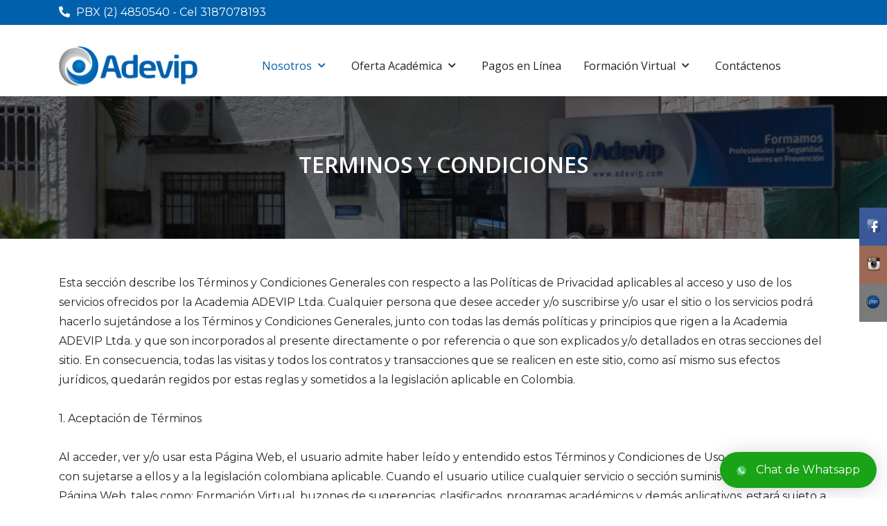

--- FILE ---
content_type: text/html; charset=utf-8
request_url: https://www.adevip.com/nosotros/terminos-y-condiciones
body_size: 9975
content:
<!DOCTYPE html>
<html lang="es-es" dir="ltr">

<head>
   <meta http-equiv="X-UA-Compatible" content="IE=edge" /><meta name="viewport" content="width=device-width, initial-scale=1" /><meta name="HandheldFriendly" content="true" /><meta name="apple-mobile-web-app-capable" content="YES" /> <!-- document meta -->
   <meta charset="utf-8" />
	<base href="https://www.adevip.com/nosotros/terminos-y-condiciones" />
	<meta name="description" content="Academia de Vigilantes" />
	<meta name="generator" content="Joomla! - Open Source Content Management" />
	<title>Adevip - Términos y Condiciones</title>
	<link href="https://www.adevip.com/media/jdbuilder/css/jdb-c4569ee8c4ae91837135716b5f3ad522.min.css?2ee8623b01d0baaed36e0695f0a5215f" rel="stylesheet" />
	<link href="https://www.adevip.com/modules/mod_ebwhatsappchat/assets/css/whatapp_style.css" rel="stylesheet" />
	<link href="https://www.adevip.com/modules/mod_social_icons/tmpl/style_right.css" rel="stylesheet" />
	<style>

	</style>
	<script src="https://www.adevip.com/media/jdbuilder/js/jquery-3.4.1.min.js?9690d45f54306dd3485a5bd92e353c1c"></script>
	<script src="https://www.adevip.com/media/jdbuilder/js/jdb.noconflict.js?9690d45f54306dd3485a5bd92e353c1c"></script>
	<script src="https://www.adevip.com/media/jdbuilder/js/jdb.noconflict.end.js?9690d45f54306dd3485a5bd92e353c1c"></script>
	<script src="https://www.adevip.com/media/jdbuilder/js/jdb.min.js?9690d45f54306dd3485a5bd92e353c1c"></script>
	<script src="https://www.adevip.com/media/system/js/core.js"></script>
 <!-- joomla head -->
   <link href="https://www.adevip.com/images/jd_paris/favicon.png" rel="shortcut icon" type="text/css" /><link href="https://fonts.googleapis.com/css2?family=Montserrat:ital,wght@0,100;0,200;0,300;0,400;0,500;0,600;0,700;0,800;0,900;1,100;1,200;1,300;1,400;1,500;1,600;1,700;1,800;1,900&display=swap" rel="stylesheet" type="text/css" />
<link href="https://fonts.googleapis.com/css2?family=Open+Sans:ital,wght@0,300;0,400;0,600;0,700;0,800;1,300;1,400;1,600;1,700;1,800&display=swap" rel="stylesheet" type="text/css" />
<link href="https://use.fontawesome.com/releases/v5.14.0/css/all.css" data-version="5.14.0" rel="stylesheet" type="text/css" />
<link href="https://www.adevip.com/media/jui/css/icomoon.css?v=2.5.4" rel="stylesheet" type="text/css" />
<link href="https://www.adevip.com/templates/jd_paris/css/compiled-22a00eac2b45d74f571e3186033965eb.css?v=2.5.4" rel="stylesheet" type="text/css" />
<link href="https://www.adevip.com/templates/jd_paris/css/compiled-53b1831d689a863fc311f1b1b5d3dc66.css?v=2.5.4" rel="stylesheet" type="text/css" />
 <!-- head styles -->
   <script src="https://www.adevip.com/media/astroid/assets/vendor/astroid/js/lazyload.min.js?v=2.5.4"></script><link rel="preconnect" href="https://fonts.gstatic.com"> <!-- head scripts -->
</head> <!-- document head -->

<body class="site astroid-framework com-jdbuilder view-page layout-default itemid-463 terminos-y-condiciones-alias tp-style-12 es-ES ltr">
   <a title="Back to Top" id="astroid-backtotop" class="square" href="javascript:void(0)" style="background:rgb(47, 142, 237);"><i class="fas fa-long-arrow-alt-up" style="font-size:20px;color:rgb(255, 255, 255);line-height:20px;  padding: 2px"></i></a><!-- astroid container -->
<div class="astroid-container">
    <div class="astroid-mobilemenu d-none d-init dir-left" data-class-prefix="astroid-mobilemenu" id="astroid-mobilemenu">
   <div class="burger-menu-button active">
      <button aria-label="Mobile Menu Toggle" type="button" class="button close-offcanvas offcanvas-close-btn">
         <span class="box">
            <span class="inner"></span>
         </span>
      </button>
   </div>
   <ul class="astroid-mobile-menu d-none"><li class="nav-item nav-item-id-461 nav-item-level-1 nav-item-active nav-item-deeper nav-item-parent has-megamenu nav-item-dropdown"><!--menu link starts-->
<a href="#" title="Nosotros" class=" nav-link active item-link-url item-level-1" data-drop-action="hover">
   <span class="nav-title">
                                          Nosotros                              </span>
   </a>
<!--menu link ends--><ul class="nav-child list-group navbar-subnav level-1"><li class="nav-item-submenu nav-item-id-102 nav-item-level-2"><!--menu link starts-->
<a href="/nosotros/about-us" title="Quiénes Somos" class=" nav-link item-link-component item-level-2" data-drop-action="hover">
   <span class="nav-title">
                                          Quiénes Somos                              </span>
   </a>
<!--menu link ends--></li><li class="nav-item-submenu nav-item-id-462 nav-item-level-2"><!--menu link starts-->
<a href="/nosotros/politica-tratamiento-de-datos-personales" title="Política Tratamiento de Datos Personales" class=" nav-link item-link-component item-level-2" data-drop-action="hover">
   <span class="nav-title">
                                          Política Tratamiento de Datos Personales                              </span>
   </a>
<!--menu link ends--></li><li class="nav-item-submenu nav-item-id-463 nav-item-level-2 nav-item-current nav-item-active"><!--menu link starts-->
<a href="/nosotros/terminos-y-condiciones" title="Términos y Condiciones" class=" nav-link active item-link-component item-level-2" data-drop-action="hover">
   <span class="nav-title">
                                          Términos y Condiciones                              </span>
   </a>
<!--menu link ends--></li><li class="nav-item-submenu nav-item-id-451 nav-item-level-2"><!--menu link starts-->
<a href="/nosotros/nuestra-sede" title="Nuestra Sede" class=" nav-link item-link-component item-level-2" data-drop-action="hover">
   <span class="nav-title">
                                          Nuestra Sede                              </span>
   </a>
<!--menu link ends--></li></ul></li><li class="nav-item nav-item-id-453 nav-item-level-1 nav-item-deeper nav-item-parent has-megamenu nav-item-dropdown"><!--menu link starts-->
<a href="#" title="Oferta Académica" class=" nav-link item-link-url item-level-1" data-drop-action="hover">
   <span class="nav-title">
                                          Oferta Académica                              </span>
   </a>
<!--menu link ends--><ul class="nav-child list-group navbar-subnav level-1"><li class="nav-item-submenu nav-item-id-454 nav-item-level-2"><!--menu link starts-->
<a href="/oferta-academica/cursos-2021" title="Cursos 2021" class=" nav-link item-link-component item-level-2" data-drop-action="hover">
   <span class="nav-title">
                                          Cursos 2021                              </span>
   </a>
<!--menu link ends--></li></ul></li><li class="nav-item nav-item-id-111 nav-item-level-1"><!--menu link starts-->
<a href="https://www.avalpaycenter.com/wps/portal/portal-de-pagos/web/pagos-aval/resultado-busqueda/realizar-pago?idConv=00011999&origen=buscar" title="Pagos en Línea" class=" nav-link item-link-url item-level-1" target="_blank" rel="noopener noreferrer" data-drop-action="hover">
   <span class="nav-title">
                                          Pagos en Línea                              </span>
   </a>
<!--menu link ends--></li><li class="nav-item nav-item-id-456 nav-item-level-1 nav-item-deeper nav-item-parent has-megamenu nav-item-dropdown"><!--menu link starts-->
<a href="#" title="Formación Virtual" class=" nav-link item-link-url item-level-1" data-drop-action="hover">
   <span class="nav-title">
                                          Formación Virtual                              </span>
   </a>
<!--menu link ends--><ul class="nav-child list-group navbar-subnav level-1"><li class="nav-item-submenu nav-item-id-457 nav-item-level-2"><!--menu link starts-->
<a href="https://campus.adevip.com/" title="Oferta Virtual" class=" nav-link item-link-url item-level-2" target="_blank" rel="noopener noreferrer" data-drop-action="hover">
   <span class="nav-title">
                                          Oferta Virtual                              </span>
   </a>
<!--menu link ends--></li><li class="nav-item-submenu nav-item-id-458 nav-item-level-2"><!--menu link starts-->
<a href="https://campus.adevip.com/login/index.php" title="Acceso Campus Virtual" class=" nav-link item-link-url item-level-2" data-drop-action="hover">
   <span class="nav-title">
                                          Acceso Campus Virtual                              </span>
   </a>
<!--menu link ends--></li><li class="nav-item-submenu nav-item-id-452 nav-item-level-2"><!--menu link starts-->
<a href="/formacion-virtual/faq-s" title="Faq's" class=" nav-link item-link-component item-level-2" data-drop-action="hover">
   <span class="nav-title">
                                          Faq's                              </span>
   </a>
<!--menu link ends--></li><li class="nav-item-submenu nav-item-id-459 nav-item-level-2"><!--menu link starts-->
<a href="/formacion-virtual/atencion-a-estudiantes" title="Atención a Estudiantes" class=" nav-link item-link-component item-level-2" data-drop-action="hover">
   <span class="nav-title">
                                          Atención a Estudiantes                              </span>
   </a>
<!--menu link ends--></li></ul></li><li class="nav-item nav-item-id-112 nav-item-level-1"><!--menu link starts-->
<a href="/contact" title="Contáctenos " class=" nav-link item-link-component item-level-1" data-drop-action="hover">
   <span class="nav-title">
                                          Contáctenos                               </span>
   </a>
<!--menu link ends--></li></ul></div>    <!-- astroid content -->
    <div class="astroid-content">
                <!-- astroid layout -->
        <div class="astroid-layout astroid-layout-wide">
                        <!-- astroid wrapper -->
            <div class="astroid-wrapper">
                                <section class="astroid-section py-1 hideonxs hideonsm hideonmd" id="tbs-1528971557124"><div class="container"><div class="astroid-row row" id="ar-1528971598876"><div class="astroid-column col-lg-5" id="ac-1528971598876"><div class="astroid-module-position" id="atc-1528971641604"><div class="astroid-contact-info">
   
         <span class="astroid-contact-phone">
                     <i class="fas fa-phone-alt"></i>
                           <a href="tel:PBX(2)4850540-Cel3187078193">PBX (2) 4850540 - Cel 3187078193</a>
      </span>
   
   
   
   </div></div></div><div class="astroid-column col-lg-7 d-flex justify-content-end" id="ac-1528971598876"><div class="astroid-module-position" id="t1-1528971649704"></div></div></div></div></section><section class="astroid-section astroid-header-section p-0" id="hs-1529472563843"><div class="container"><div class="astroid-row row" id="ar-1529472563843"><div class="astroid-column col-lg-12" id="ac-1529472563843"><div class="astroid-module-position" id="ah-1529472563843">      <div class="moduletable ">
            <style type="text/css">
pre{
	width:300%;
}
</style>
	<div class="social_cnt">
	<div class="group group_16">	<div class="facebook">		<div class="name">			<a target="_blank" class="link" href="https://www.facebook.com/adevipcali">			<div class="facebook_icon_16">&nbsp;</div>				<span>Facebook</span>			</a>		</div>	</div></div><div class="group group_16">	<div class="instagram">		<div class="name">			<a target="_blank" class="link" href="https://www.instagram.com/adevipcali">			<div class="instagram_icon_16">&nbsp;</div>				<span>Instagram</span>			</a>		</div>	</div></div><div class="group group_16">	<div class="CustomSocialIcons custsoicons0">		<div class="name">			<a target="_blank" class="link" href="https://www.avalpaycenter.com/wps/portal/portal-de-pagos/web/pagos-aval/resultado-busqueda/realizar-pago?idConv=00011999&origen=buscar">			<img src="[data-uri]" data-astroid-lazyload="https://www.adevip.com/images/BotonPSE_1.png" width="20" height="25" />				<span>Realizar Pago</span>			</a>		</div>	</div></div>	
</div>
<style type="text/css">
	
.custsoicons0{
	background-color: #7a7a7a !important;
}
.social_cnt{
	top: 300px; 
}

// Custom Icons CSS</style>
<script src="https://ajax.googleapis.com/ajax/libs/jquery/3.3.1/jquery.min.js"></script>
<script>
$( document ).ready(function() {
	var WinH = $( document ).height();
	var WinW = $( document ).width();
	if ( WinW <= 786 ){
		$(".icon_cnt").addClass("_mobile");
		var IconSize = 16;
		if ( IconSize == 16 ){
			$( ".height85" ).each(function( index ) {
				$(this).removeClass( "height85" );
				$(this).addClass("height65");
			});
		}
	}	
});
</script>      </div>
      <!-- header starts -->
<header data-megamenu data-megamenu-class=".has-megamenu" data-megamenu-content-class=".megamenu-container" data-dropdown-arrow="true" data-header-offset="true" data-transition-speed="300" data-megamenu-animation="slide" data-easing="linear" data-astroid-trigger="hover" data-megamenu-submenu-class=".nav-submenu,.nav-submenu-static" id="astroid-header" class="astroid-header astroid-horizontal-header astroid-horizontal-center-header">
   <div class="d-flex flex-row justify-content-between">
               <div class="d-flex d-lg-none justify-content-start">
            <div class="header-mobilemenu-trigger d-lg-none burger-menu-button align-self-center" data-offcanvas="#astroid-mobilemenu" data-effect="mobilemenu-slide">
               <button aria-label="Mobile Menu Toggle" class="button" type="button"><span class="box"><span class="inner"></span></span></button>
            </div>
         </div>
            <div class="header-left-section d-flex justify-content-start">
         <!-- logo starts -->
<!-- <div class=""> -->
   <!-- image logo starts -->
      <div class="logo-wrapper">
      <a target="_self" class="astroid-logo astroid-logo-image d-flex align-items-center mr-0 mr-lg-4" href="https://www.adevip.com/">
                     <img src="[data-uri]" data-astroid-lazyload="https://www.adevip.com/images/Logo-Adevip-Azul--1-.png" alt="Adevip" class="astroid-logo-default" />
                              <img src="[data-uri]" data-astroid-lazyload="https://www.adevip.com/images/Logo-Adevip-Azul--1-.png" alt="Adevip" class="astroid-logo-mobile" />
                              <img src="[data-uri]" data-astroid-lazyload="https://www.adevip.com/images/logo-adevip-png.png" alt="Adevip" class="astroid-logo-sticky" />
               </a>
   </div>
   <!-- image logo ends -->
<!-- </div> -->
<!-- logo ends -->               </div>
               <div></div>
            <div class="header-center-section d-none d-lg-flex justify-content-center flex-lg-grow-1"><div class=" align-self-center px-2 d-none d-lg-block"><ul class="nav astroid-nav d-none d-lg-flex"><li data-position="right" class="nav-item nav-item-id-461 nav-item-level-1 nav-item-active nav-item-deeper nav-item-parent has-megamenu nav-item-dropdown"><!--menu link starts-->
<a href="#" title="Nosotros" class=" nav-link active megamenu-item-link item-link-url item-level-1" data-drop-action="hover">
   <span class="nav-title">
                                          Nosotros                                                <i class="fas fa-chevron-down nav-item-caret"></i>
                  </span>
   </a>
<!--menu link ends--><div style="width:250px" class="megamenu-container nav-submenu-container nav-item-level-1"><ul class="nav-submenu"><li data-position="left" class="nav-item-submenu nav-item-id-102 nav-item-level-2"><!--menu link starts-->
<a href="/nosotros/about-us" title="Quiénes Somos" class=" item-link-component item-level-2" data-drop-action="hover">
   <span class="nav-title">
                                          Quiénes Somos                              </span>
   </a>
<!--menu link ends--></li><li data-position="right" class="nav-item-submenu nav-item-id-462 nav-item-level-2"><!--menu link starts-->
<a href="/nosotros/politica-tratamiento-de-datos-personales" title="Política Tratamiento de Datos Personales" class=" item-link-component item-level-2" data-drop-action="hover">
   <span class="nav-title">
                                          Política Tratamiento de Datos Personales                              </span>
   </a>
<!--menu link ends--></li><li data-position="right" class="nav-item-submenu nav-item-id-463 nav-item-level-2 nav-item-current nav-item-active"><!--menu link starts-->
<a href="/nosotros/terminos-y-condiciones" title="Términos y Condiciones" class=" active item-link-component item-level-2" data-drop-action="hover">
   <span class="nav-title">
                                          Términos y Condiciones                              </span>
   </a>
<!--menu link ends--></li><li data-position="right" class="nav-item-submenu nav-item-id-451 nav-item-level-2"><!--menu link starts-->
<a href="/nosotros/nuestra-sede" title="Nuestra Sede" class=" item-link-component item-level-2" data-drop-action="hover">
   <span class="nav-title">
                                          Nuestra Sede                              </span>
   </a>
<!--menu link ends--></li></ul></li><li data-position="right" class="nav-item nav-item-id-453 nav-item-level-1 nav-item-deeper nav-item-parent has-megamenu nav-item-dropdown"><!--menu link starts-->
<a href="#" title="Oferta Académica" class=" nav-link megamenu-item-link item-link-url item-level-1" data-drop-action="hover">
   <span class="nav-title">
                                          Oferta Académica                                                <i class="fas fa-chevron-down nav-item-caret"></i>
                  </span>
   </a>
<!--menu link ends--><div style="width:250px" class="megamenu-container nav-submenu-container nav-item-level-1"><ul class="nav-submenu"><li data-position="right" class="nav-item-submenu nav-item-id-454 nav-item-level-2"><!--menu link starts-->
<a href="/oferta-academica/cursos-2021" title="Cursos 2021" class=" item-link-component item-level-2" data-drop-action="hover">
   <span class="nav-title">
                                          Cursos 2021                              </span>
   </a>
<!--menu link ends--></li></ul></li><li data-position="left" class="nav-item nav-item-id-111 nav-item-level-1"><!--menu link starts-->
<a href="https://www.avalpaycenter.com/wps/portal/portal-de-pagos/web/pagos-aval/resultado-busqueda/realizar-pago?idConv=00011999&origen=buscar" title="Pagos en Línea" class=" nav-link item-link-url item-level-1" target="_blank" rel="noopener noreferrer" data-drop-action="hover">
   <span class="nav-title">
                                          Pagos en Línea                              </span>
   </a>
<!--menu link ends--></li><li data-position="right" class="nav-item nav-item-id-456 nav-item-level-1 nav-item-deeper nav-item-parent has-megamenu nav-item-dropdown"><!--menu link starts-->
<a href="#" title="Formación Virtual" class=" nav-link megamenu-item-link item-link-url item-level-1" data-drop-action="hover">
   <span class="nav-title">
                                          Formación Virtual                                                <i class="fas fa-chevron-down nav-item-caret"></i>
                  </span>
   </a>
<!--menu link ends--><div style="width:250px" class="megamenu-container nav-submenu-container nav-item-level-1"><ul class="nav-submenu"><li data-position="right" class="nav-item-submenu nav-item-id-457 nav-item-level-2"><!--menu link starts-->
<a href="https://campus.adevip.com/" title="Oferta Virtual" class=" item-link-url item-level-2" target="_blank" rel="noopener noreferrer" data-drop-action="hover">
   <span class="nav-title">
                                          Oferta Virtual                              </span>
   </a>
<!--menu link ends--></li><li data-position="right" class="nav-item-submenu nav-item-id-458 nav-item-level-2"><!--menu link starts-->
<a href="https://campus.adevip.com/login/index.php" title="Acceso Campus Virtual" class=" item-link-url item-level-2" data-drop-action="hover">
   <span class="nav-title">
                                          Acceso Campus Virtual                              </span>
   </a>
<!--menu link ends--></li><li data-position="right" class="nav-item-submenu nav-item-id-452 nav-item-level-2"><!--menu link starts-->
<a href="/formacion-virtual/faq-s" title="Faq's" class=" item-link-component item-level-2" data-drop-action="hover">
   <span class="nav-title">
                                          Faq's                              </span>
   </a>
<!--menu link ends--></li><li data-position="right" class="nav-item-submenu nav-item-id-459 nav-item-level-2"><!--menu link starts-->
<a href="/formacion-virtual/atencion-a-estudiantes" title="Atención a Estudiantes" class=" item-link-component item-level-2" data-drop-action="hover">
   <span class="nav-title">
                                          Atención a Estudiantes                              </span>
   </a>
<!--menu link ends--></li></ul></li><li data-position="left" class="nav-item nav-item-id-112 nav-item-level-1"><!--menu link starts-->
<a href="/contact" title="Contáctenos " class=" nav-link item-link-component item-level-1" data-drop-action="hover">
   <span class="nav-title">
                                          Contáctenos                               </span>
   </a>
<!--menu link ends--></li></ul></div></div>         </div>
</header>
<!-- header ends --></div></div></div></div></section><section class="astroid-section p-0 astroid-banner-section" id="bs-1531739484576"><div class="astroid-row row no-gutters" id="ar-1531739484576"><div class="astroid-column col-lg-12" id="ac-1531739484576"><div class="astroid-banner" id="pb-1531739497128">   <div class="astroid-banner-inner" style="display:flex;align-items:center;background-image: url(/images/adevipsede.png)">
      <div class="container"><h3 class="astroid-banner-title" style="width:100%">TERMINOS Y CONDICIONES</h3></div>   </div>
</div></div></div></section><section class="astroid-section p-0" id="m-81549354509478"><div class="container"><div class="astroid-row row" id="ar-981549354509478"><div class="astroid-column col-lg-12" id="ac-491549354509478"><div class="astroid-message" id="m-411549354512741"><div id="system-message-container">
   </div>
</div></div></div></div></section><section class="astroid-section astroid-component-section p-6" id="cs-1528971561366"><div class="astroid-row row no-gutters" id="ar-1528971561366"><div class="astroid-column col-lg-8 col-lg-12" id="ac-1528971561366"><div class="astroid-component" id="ca-1531889658434"><div class="astroid-component-area">
   <div id="jdb-layout-8" class="jdb-layout-8 jdbuilder"><section id="jds-jf002544146457j4" class="jdb-section jdb-d-flex jds-jf002544146457j4"><div class="jdb-section-content jdb-d-flex jdb-flex-column jdb-container"><div id="jdr-640002544146457v8" class="jdb-row jdr-640002544146457v8"><div id="jdc-7900002544146457dn" class="jdb-column jdb-col-lg-12 jdc-7900002544146457dn"><div class="jdb-column-inner"><div id="jde-1y000002544149911h7" class="jdb-element jde-1y000002544149911h7 jdb-element-default jdb-element-content"><div class="jdb-content"><div>Esta sección describe los Términos y Condiciones Generales con respecto a las Políticas de Privacidad aplicables al acceso y uso de los servicios ofrecidos por la Academia ADEVIP Ltda. Cualquier persona que desee acceder y/o suscribirse y/o usar el sitio o los servicios podrá hacerlo sujetándose a los Términos y Condiciones Generales, junto con todas las demás políticas y principios que rigen a la Academia ADEVIP Ltda. y que son incorporados al presente directamente o por referencia o que son explicados y/o detallados en otras secciones del sitio. En consecuencia, todas las visitas y todos los contratos y transacciones que se realicen en este sitio, como así mismo sus efectos jurídicos, quedarán regidos por estas reglas y sometidos a la legislación aplicable en Colombia.</div><div><br></div><div>1. Aceptación de Términos</div><div><br></div><div>Al acceder, ver y/o usar esta Página Web, el usuario admite haber leído y entendido estos Términos y Condiciones de Uso y está de acuerdo con sujetarse a ellos y a la legislación colombiana aplicable. Cuando el usuario utilice cualquier servicio o sección suministrado en esta Página Web, tales como: Formación Virtual, buzones de sugerencias, clasificados, programas académicos y demás aplicativos, estará sujeto a la Política de Protección de Datos, Aviso de Privacidad y a estos, Términos y Condiciones de Uso.</div><div><br></div><div>En caso que el usuario no esté de acuerdo con los documentos mencionados, deberá abstener de usar, acceder y/o ver esta Página Web. En caso contrario, el usuario lo hará bajo su propia responsabilidad exonerando desde ya a la Academia ADEVIP Ltda., de cualquier daño derivado de esta decisión. ADEVIP Ltda. no se responsabiliza que el material provisto en esta Página Web sea apropiado o esté disponible para ser accedido desde aquellos territorios donde esté prohibido su contenido por ser considerado ilegal.</div><div><br></div><div>Aquellos que decidan acceder a esta Página Web desde otros territorios lo harán bajo su propia iniciativa y es su responsabilidad el sujetarse a las leyes locales que sean aplicables. Cualquier reclamo con relación al uso de esta Página Web y el material en él contenido está regulado por las leyes de Colombia.</div><div><br></div><div>Estos Términos y Condiciones de Uso están sujetos a cambios sin previo aviso en cualquier momento, bajo la sola voluntad de ADEVIP Ltda. y todas las relaciones que surjan con los usuarios a partir de la fecha de modificación deberán sujetarse a estas.</div><div><br></div><div>2. Propiedad intelectual</div><div><br></div><div>Las bases de datos no personales, contenido, información, informes, gráficos, diseño de la página y de sus aplicativos, páginas web, código HTML, textos, archivos, software, nombres y catálogos de productos, nombres de compañías, marcas comerciales, insignias, enseñas y nombres comerciales incluidos en esta Página Web (en adelante “El Contenido”) son de propiedad de ADEVIP Ltda. y/o licenciantes según el caso, así como la forma en la cual El Contenido se presenta o aparece. En consecuencia, El Contenido no podrá ser copiado, distribuido, modificado, reproducido o transmitido de ninguna manera, así como tampoco podrá utilizarse en ninguna forma, ni para ningún propósito sin autorización previa, expresa y por escrito por parte de ADEVIP Ltda.</div><div><br></div><div>Nada en la Página Web podrá ser interpretado como concesión u otorgamiento de autorizaciones, licencias u otros derechos a cualquier título, para usar o disponer de alguna forma la Propiedad Intelectual o la Propiedad Industrial, sin el permiso escrito de ADEVIP Ltda. o del titular de los derechos de la misma. Cualquier uso no autorizado constituirá una violación a los presentes Términos y Condiciones de Uso y a las normas vigentes nacionales e internacionales relativas a la Propiedad Industrial.</div><div><br></div><div>El contenido de los comentarios, ideas, quejas, reclamos y sugerencias que sean enviadas en forma espontánea y libre por los usuarios a ADEVIP Ltda. a través de esta Página Web, relativas a los productos, servicios, planes de mercadeo o de cualquier otro tipo, serán usadas libremente por ADEVIP Ltda. bajo el entendido de que tales comunicaciones no son confidenciales y no están protegidas por ninguna regulación atinente a derechos de autor o propiedad intelectual, y por ende, el usuario remitente de tal información, no podrá reclamar indemnización o participación alguna en virtud del legítimo uso comercial que ADEVIP Ltda. dé a la misma.</div><div><br></div><div>Si dicha información estuviera protegida por algún tipo de regulación sobre derechos de autor o propiedad intelectual, su comunicación espontánea a ADEVIP Ltda. se entenderá como una renuncia total e irrevocable a los derechos y privilegios morales y patrimoniales que tales regulaciones otorgan, y la transferencia de los mismos a ADEVIP Ltda.</div><div><br></div><div>3. La persona que manifieste estar interesada en los Cursos y Formación Virtual se compromete a regular el tratamiento de los datos sensibles que maneje la Academia ADEVIP Ltda. en cuanto a su información, y a no copiar la información acá plasmada de los programas los cuales tendría acceso.</div><div><br></div><div>4. El usuario reconoce y acepta que las funciones de ADEVIP Ltda. están constituidas y regidas bajo la Superintendencia de Vigilancia y Seguridad Privada, y que cualquier queja, duda o reclamo que no haya sido satisfactoriamente contestada por ADEVIP Ltda. se podrá dirigir a esta entidad que Vigila la Academia ADEVIP Ltda.</div><div><br></div><div>5. INDICACIONES PARA EL PAGO DE CURSOS Y/O ESPECIALIZACIONES POR LA PÁGINA</div><div><br></div><div>El pago correspondiente se podrá efectuar en las siguientes cuentas o a través de botón PSE:</div><div><br></div><div><div>➜ BANCO BBVA - Cta.Corriente-0234 021 277</div><div>➜ BANCO OCCIDENTE - Cta.Corriente-073 021 354</div></div><div><br></div><div>6. El usuario que no realice el pago según las indicaciones anteriormente mencionadas, o pago por cualquier otro medio, se le informa que no habrá devolución del dinero bajo ningún tipo de circunstancia, ya que, por tratarse de una plataforma de nivel educativa, esa contempla que todos los cursos fueron aceptados para que el usuario inicie sus clases y al aceptar los términos y condiciones se entiende por firmados todos los requisitos.</div><div><br></div><div>7. Uso de hipervínculos o links</div><div><br></div><div>Este sitio puede contener hipervínculos (links) a otros sitios Web. El acceso y uso de tales sitios es por cuenta y riesgo del usuario.</div><div><br></div><div>La creación de un hipervínculo (link) hacia sitios Web de terceros no implica que ADEVIP Ltda. avale o recomiende el contenido, la información o cualquiera de los productos o servicios ofrecidos en dichos sitios. ADEVIP Ltda. no asume ninguna responsabilidad por el uso de estos sitios, ni por sus términos de uso y políticas de privacidad.</div><div><br></div><div>8. Ley aplicable y jurisdicción</div><div><br></div><div>Los presentes términos y condiciones de uso se rigen por la Ley Colombiana. Cualquier controversia surgida del uso de este sitio será sometida a la jurisdicción de los juzgados y tribunales competentes de la ciudad de Cali (Valle), Colombia.</div><div><br></div><div>9. Uso de correos electrónicos</div><div><br></div><div>Las cuentas de correo electrónico que aparecen en este sitio deben usarse únicamente para el fin expresamente establecido para dichos correos. En especial éstos no podrán ser utilizados para:</div><div><br></div><div>a) Envío de contenidos ilegales.</div><div>b) Difusión masiva de mensajes, en especial de publicidad no solicitada.</div><div>c) Cualquier tipo de ataque encaminado a entorpecer o dificultar el servicio de correo u otros servicios.</div></div></div></div></div></div></div></section></div>
</div></div></div></div></section><section class="astroid-section bottom-section" id="ab-1531288145737"><div class="container"><div class="astroid-row row" id="ar-1531288145737"><div class="astroid-column col-md-6 col-lg-3" id="ac-1531288145737"><div class="astroid-module-position bottom-1" id="b1-1531370591258">      <div class="moduletable ">
            <div class="custom"  >
	<p><img src="[data-uri]" data-astroid-lazyload="https://www.adevip.com/images/logo_footer_w.png" alt="" width="191" height="75" /></p>
<p><span style="font-size: 12.16px;">Desde su fundación en el año de 1.993, ejerce firmemente su compromiso de formar profesionales en seguridad y líderes en prevención. </span></p></div>      </div>
      </div></div><div class="astroid-column col-md-6 col-lg-3" id="ac-1531370589306"><div class="astroid-module-position bottom-2" id="b2-1531370592593"></div></div><div class="astroid-column col-md-6 col-lg-3" id="ac-1531370589306"><div class="astroid-module-position bottom-3" id="b3-1531370593738"></div></div><div class="astroid-column col-md-6 col-lg-3" id="ac-1531370589306"><div class="astroid-module-position bottom-4" id="b4-1531370594970">      <div class="moduletable ">
            <div class="custom"  >
	<p> </p>
<p><strong>CONTÁCTENOS</strong><br /> <br />Av. 4 Norte # 5N-20 <br />Barrio Centenario<br />PBX (2) 4850540  Cel 3187078193<br /><a href="/cdn-cgi/l/email-protection" class="__cf_email__" data-cfemail="70191e161f301114150619005e131f1d">[email&#160;protected]</a></p></div>      </div>
      </div></div></div></div></section><section class="astroid-section astroid-footer-section py-2" id="fs-1528971627712"><div class="container"><div class="astroid-row row" id="ar-1528971627712"><div class="astroid-column col-lg-3 col-lg-12" id="ac-1531390344580"><div class="astroid-module-position" id="f2-1531390346724"><ul class="nav navVerticalView astroid-social-icons">
   <li><a title="Facebook"  href="https://www.facebook.com/adevipcali" target="_blank" rel="noopener"><i class="fab fa-facebook-f"></i></a></li><li><a title="Instagram"  href="https://www.instagram.com/adevipcali/" target="_blank" rel="noopener"><i class="fab fa-instagram"></i></a></li></ul></div></div></div></div></section>                            </div>
            <!-- end of astroid wrapper -->
                    </div>
        <!-- end of astroid layout -->
            </div>
    <!-- end of astroid content -->
    </div>
<!-- end of astroid container -->
<style type="text/css">
			.whatsappchat_188.is-bottom_right .popup-section .popup .myPopup_188::after {  border-color: #19a317 transparent transparent transparent; }
		.whatsappchat .popup-section h3 { color: #ffffff }
</style>
		<div class="is_bottom_right whatsappchat_188 whatsappchat is-bottom_right">
			<div class="popup-section">
				<div class="popup">
												<span class="help_btn_188 help-you-btn" style="background-color: #19a317; color: #ffffff">
					    	<img src="[data-uri]" data-astroid-lazyload="https://www.adevip.com/modules/mod_ebwhatsappchat/assets/images/whatsapp_icon_2.png"  class="is-analytics" id="text_iconimg" alt="WhatsApp" />			                Chat de Whatsapp					    </span>
															    <span class="myPopup_188 popuptext" id="myPopup">
				      <div class="popup-box">
				        <div class="popup-top" style="background-color: #19a317; color: #ffffff">
				        							    	<div class="content">		
						    		<p>En qué te podemos ayudar?</p>						    	</div>
						    				        </div>
				        				        <div class="response">
				          <input type="text" name="text" id="response_text_188" placeholder="Write a response">
				          <a href="javascript:void(0);" class="submit_btn_188 send_btn"><img src="[data-uri]" data-astroid-lazyload="https://www.adevip.com/modules/mod_ebwhatsappchat/assets/images/send-img.png"></a>
				        </div>

				      </div>
				    </span>
				</div>
			</div>
		</div>


<script data-cfasync="false" src="/cdn-cgi/scripts/5c5dd728/cloudflare-static/email-decode.min.js"></script><script>
  jQuery(".is_bottom_right .help_btn_188").click(function(){
    jQuery(".is_bottom_right .popup-section .popup .myPopup_188").toggleClass("show");
  });
  </script>
<script type="text/javascript">
	jQuery( ".response .submit_btn_188" ).click(function() {
	  var r_text = jQuery('#response_text_188').val();
	  // alert(r_text);
	  if(r_text != ''){
	  	wsac_msg = r_text;
	  } else {
	  	wsac_msg = "En qué te podemos ayudar?";
	  }
	  var initial_msg = "&text="+wsac_msg;
	  var initial_msg_for_phone = "?text="+wsac_msg;
	  // alert(initial_msg);
	  var phone_number = "+573187078193";

	  	if( /Android|webOS|iPhone|iPad|iPod|BlackBerry|IEMobile|Opera Mini/i.test(navigator.userAgent) ) {
			if(/Opera Mini|safari|firefox/i.test(navigator.userAgent) ) 
			var href = "https://api.whatsapp.com/send?phone="+phone_number+""+initial_msg;
			else
			var href = "https://wa.me/"+phone_number+""+initial_msg;
		} else {
			var href = "https://web.whatsapp.com/send?phone="+phone_number+""+initial_msg;
		}
	  // alert(href);
	  window.open(href, '_blank');
	});
</script>
<script type="text/javascript">
	jQuery( document ).ready(function() {
		var icon_position = "bottom_right";
	    var clslng = jQuery('body').find('.is_bottom_right').length;
	    // console.log(clslng);
	    if(clslng != 0){
	    	var sum = 0;
	    	var ssum = 50;
	    	jQuery(function(){
			    jQuery(".is_bottom_right").each(function(i){
			    	
			    	if(i == 0){ sum = sum + 15;
			    	} else { sum= 35; sum += ssum; }
			    	if(icon_position == "bottom_left" || icon_position == "bottom_right"){
			    		jQuery(this).css('bottom', sum+'px');
			    	}
			    	if(icon_position == "top_left" || icon_position == "top_right"){
			    		jQuery(this).css('top', sum+'px');
			    	}
			        
			    });
			});
	    }
	});
</script>

   <!-- body and layout -->
   <script src="https://www.adevip.com/media/astroid/assets/vendor/jquery/jquery-3.5.1.min.js?v=2.5.4"></script><script src="https://www.adevip.com/media/astroid/assets/vendor/bootstrap/js/popper.min.js?v=2.5.4"></script><script src="https://www.adevip.com/media/astroid/assets/vendor/bootstrap/js/bootstrap.min.js?v=2.5.4"></script><script src="https://www.adevip.com/media/astroid/assets/vendor/jquery/jquery.noConflict.js?v=2.5.4"></script><script src="https://www.adevip.com/media/astroid/assets/vendor/jquery/jquery.easing.min.js?v=2.5.4"></script><script src="https://www.adevip.com/media/astroid/assets/vendor/astroid/js/offcanvas.js?v=2.5.4"></script><script src="https://www.adevip.com/media/astroid/assets/vendor/astroid/js/mobilemenu.js?v=2.5.4"></script><script src="https://www.adevip.com/media/astroid/assets/vendor/astroid/js/megamenu.js?v=2.5.4"></script><script src="https://www.adevip.com/media/astroid/assets/vendor/hoverIntent/jquery.hoverIntent.min.js?v=2.5.4"></script><script src="https://www.adevip.com/media/astroid/assets/vendor/astroid/js/script.js?v=2.5.4"></script><script>jQuery.noConflict(true);</script> <!-- body scripts -->
<script defer src="https://static.cloudflareinsights.com/beacon.min.js/vcd15cbe7772f49c399c6a5babf22c1241717689176015" integrity="sha512-ZpsOmlRQV6y907TI0dKBHq9Md29nnaEIPlkf84rnaERnq6zvWvPUqr2ft8M1aS28oN72PdrCzSjY4U6VaAw1EQ==" data-cf-beacon='{"version":"2024.11.0","token":"0cf15e3f1753449bb9fff881e13657a9","r":1,"server_timing":{"name":{"cfCacheStatus":true,"cfEdge":true,"cfExtPri":true,"cfL4":true,"cfOrigin":true,"cfSpeedBrain":true},"location_startswith":null}}' crossorigin="anonymous"></script>
</body> <!-- document body -->

</html> <!-- document end -->

--- FILE ---
content_type: text/css
request_url: https://www.adevip.com/media/jdbuilder/css/jdb-c4569ee8c4ae91837135716b5f3ad522.min.css?2ee8623b01d0baaed36e0695f0a5215f
body_size: 43918
content:
/*
 * Bootstrap v4.5.0 (https://getbootstrap.com/)
 * Copyright 2011-2020 The Bootstrap Authors
 * Copyright 2011-2020 Twitter, Inc.
 * Licensed under MIT (https://github.com/twbs/bootstrap/blob/master/LICENSE)
 */:root{--jdb-blue:#007bff;--jdb-indigo:#6610f2;--jdb-purple:#6f42c1;--jdb-pink:#e83e8c;--jdb-red:#dc3545;--jdb-orange:#fd7e14;--jdb-yellow:#ffc107;--jdb-green:#28a745;--jdb-teal:#20c997;--jdb-cyan:#17a2b8;--jdb-white:#fff;--jdb-gray:#6c757d;--jdb-gray-dark:#343a40;--jdb-primary:#007bff;--jdb-secondary:#6c757d;--jdb-success:#28a745;--jdb-info:#17a2b8;--jdb-warning:#ffc107;--jdb-danger:#dc3545;--jdb-light:#f8f9fa;--jdb-dark:#343a40;--jdb-breakpoint-xs:0;--jdb-breakpoint-sm:576px;--jdb-breakpoint-md:768px;--jdb-breakpoint-lg:992px;--jdb-breakpoint-xl:1200px;--jdb-font-family-sans-serif:-apple-system, BlinkMacSystemFont, Segoe UI, Roboto, Helvetica Neue, Arial, Noto Sans, sans-serif, Apple Color Emoji, Segoe UI Emoji, Segoe UI Symbol, Noto Color Emoji;--jdb-font-family-monospace:SFMono-Regular, Menlo, Monaco, Consolas, Liberation Mono, Courier New, monospace}*[class*="jdb-container"],*[class*="jdb-container"] *,*[class*="jdb-container"]::before{box-sizing:border-box}html{font-family:sans-serif;line-height:1.15;-webkit-text-size-adjust:100%;-webkit-tap-highlight-color:rgba(0, 0, 0, 0)}article,aside,figcaption,figure,footer,header,hgroup,main,nav,section{display:block}body{margin:0;font-family:-apple-system, BlinkMacSystemFont, "Segoe UI", Roboto, "Helvetica Neue", Arial, "Noto Sans", sans-serif, "Apple Color Emoji", "Segoe UI Emoji", "Segoe UI Symbol", "Noto Color Emoji";font-size:1rem;font-weight:400;line-height:1.5;color:#212529;text-align:left;background-color:#fff}[tabindex="-1"]:focus:not(:focus-visible){outline:0 !important}hr{box-sizing:content-box;height:0;overflow:visible}h1,h2,h3,h4,h5,h6{margin-top:0;margin-bottom:0.5rem}p{margin-top:0;margin-bottom:1rem}abbr[title],abbr[data-original-title]{text-decoration:underline;text-decoration:underline dotted;cursor:help;border-bottom:0;text-decoration-skip-ink:none}address{margin-bottom:1rem;font-style:normal;line-height:inherit}ol,ul,dl{margin-top:0;margin-bottom:1rem}ol ol,ul ul,ol ul,ul ol{margin-bottom:0}dt{font-weight:700}dd{margin-bottom:0.5rem;margin-left:0}blockquote{margin:0 0 1rem}b,strong{font-weight:bolder}small{font-size:80%}sub,sup{position:relative;font-size:75%;line-height:0;vertical-align:baseline}sub{bottom:-0.25em}sup{top:-0.5em}a{color:#007bff;text-decoration:none;background-color:transparent}a:hover{color:#0056b3;text-decoration:underline}a:not([href]){color:inherit;text-decoration:none}a:not([href]):hover{color:inherit;text-decoration:none}pre,code,kbd,samp{font-family:SFMono-Regular, Menlo, Monaco, Consolas, "Liberation Mono", "Courier New", monospace;font-size:1em}pre{margin-top:0;margin-bottom:1rem;overflow:auto;-ms-overflow-style:scrollbar}figure{margin:0 0 1rem}img{vertical-align:middle;border-style:none}svg{overflow:hidden;vertical-align:middle}table{border-collapse:collapse}caption{padding-top:0.75rem;padding-bottom:0.75rem;color:#6c757d;text-align:left;caption-side:bottom}th{text-align:inherit}label{display:inline-block;margin-bottom:0.5rem}button{border-radius:0}button:focus{outline:1px dotted;outline:5px auto -webkit-focus-ring-color}input,button,select,optgroup,textarea{margin:0;font-family:inherit;font-size:inherit;line-height:inherit}button,input{overflow:visible}button,select{text-transform:none}[role="button"]{cursor:pointer}select{word-wrap:normal}button,[type="button"],[type="reset"],[type="submit"]{-webkit-appearance:button}button:not(:disabled),[type="button"]:not(:disabled),[type="reset"]:not(:disabled),[type="submit"]:not(:disabled){cursor:pointer}button::-moz-focus-inner,[type="button"]::-moz-focus-inner,[type="reset"]::-moz-focus-inner,[type="submit"]::-moz-focus-inner{padding:0;border-style:none}input[type="radio"],input[type="checkbox"]{box-sizing:border-box;padding:0}textarea{overflow:auto;resize:vertical}fieldset{min-width:0;padding:0;margin:0;border:0}legend{display:block;width:100%;max-width:100%;padding:0;margin-bottom:0.5rem;font-size:1.5rem;line-height:inherit;color:inherit;white-space:normal}progress{vertical-align:baseline}[type="number"]::-webkit-inner-spin-button,[type="number"]::-webkit-outer-spin-button{height:auto}[type="search"]{outline-offset:-2px;-webkit-appearance:none}[type="search"]::-webkit-search-decoration{-webkit-appearance:none}::-webkit-file-upload-button{font:inherit;-webkit-appearance:button}output{display:inline-block}summary{display:list-item;cursor:pointer}template{display:none}[hidden]{display:none !important}[jdb-hidden],.jdb-hidden{display:none !important}.jdb-container{width:100%;padding-right:15px;padding-left:15px;margin-right:auto;margin-left:auto}@media (min-width:576px){.jdb-container{max-width:540px}}@media (min-width:768px){.jdb-container{max-width:720px}}@media (min-width:992px){.jdb-container{max-width:960px}}@media (min-width:1200px){.jdb-container{max-width:1140px}}.jdb-container-fluid,.jdb-container-sm,.jdb-container-md,.jdb-container-lg,.jdb-container-xl{width:100%;padding-right:15px;padding-left:15px;margin-right:auto;margin-left:auto}@media (min-width:576px){.jdb-container-sm{max-width:540px}}@media (min-width:768px){.jdb-container-md{max-width:720px}}@media (min-width:992px){.jdb-container-lg{max-width:960px}}@media (min-width:1200px){.jdb-container-xl{max-width:1140px}}.jdb-row{display:flex;flex-wrap:wrap;margin-right:-15px;margin-left:-15px}.jdb-no-gutters{margin-right:0;margin-left:0}.jdb-no-gutters > .jdb-col,.jdb-no-gutters > [class*=".jdb-col-"]{padding-right:0;padding-left:0}.jdb-col-1,.jdb-col-2,.jdb-col-3,.jdb-col-4,.jdb-col-5,.jdb-col-6,.jdb-col-7,.jdb-col-8,.jdb-col-9,.jdb-col-10,.jdb-col-11,.jdb-col-12,.jdb-col,.jdb-col-auto,.jdb-col-sm-1,.jdb-col-sm-2,.jdb-col-sm-3,.jdb-col-sm-4,.jdb-col-sm-5,.jdb-col-sm-6,.jdb-col-sm-7,.jdb-col-sm-8,.jdb-col-sm-9,.jdb-col-sm-10,.jdb-col-sm-11,.jdb-col-sm-12,.jdb-col-sm,.jdb-col-sm-auto,.jdb-col-md-1,.jdb-col-md-2,.jdb-col-md-3,.jdb-col-md-4,.jdb-col-md-5,.jdb-col-md-6,.jdb-col-md-7,.jdb-col-md-8,.jdb-col-md-9,.jdb-col-md-10,.jdb-col-md-11,.jdb-col-md-12,.jdb-col-md,.jdb-col-md-auto,.jdb-col-lg-1,.jdb-col-lg-2,.jdb-col-lg-3,.jdb-col-lg-4,.jdb-col-lg-5,.jdb-col-lg-6,.jdb-col-lg-7,.jdb-col-lg-8,.jdb-col-lg-9,.jdb-col-lg-10,.jdb-col-lg-11,.jdb-col-lg-12,.jdb-col-lg,.jdb-col-lg-auto,.jdb-col-xl-1,.jdb-col-xl-2,.jdb-col-xl-3,.jdb-col-xl-4,.jdb-col-xl-5,.jdb-col-xl-6,.jdb-col-xl-7,.jdb-col-xl-8,.jdb-col-xl-9,.jdb-col-xl-10,.jdb-col-xl-11,.jdb-col-xl-12,.jdb-col-xl,.jdb-col-xl-auto{position:relative;width:100%;padding-right:15px;padding-left:15px}.jdb-col{flex-basis:0;flex-grow:1;min-width:0;max-width:100%}.jdb-row-cols-1 > *{flex:0 0 100%;max-width:100%}.jdb-row-cols-2 > *{flex:0 0 50%;max-width:50%}.jdb-row-cols-3 > *{flex:0 0 33.3333333333%;max-width:33.3333333333%}.jdb-row-cols-4 > *{flex:0 0 25%;max-width:25%}.jdb-row-cols-5 > *{flex:0 0 20%;max-width:20%}.jdb-row-cols-6 > *{flex:0 0 16.6666666667%;max-width:16.6666666667%}.jdb-col-auto{flex:0 0 auto;width:auto;max-width:100%}.jdb-col-1{flex:0 0 8.3333333333%;max-width:8.3333333333%}.jdb-col-2{flex:0 0 16.6666666667%;max-width:16.6666666667%}.jdb-col-3{flex:0 0 25%;max-width:25%}.jdb-col-4{flex:0 0 33.3333333333%;max-width:33.3333333333%}.jdb-col-5{flex:0 0 41.6666666667%;max-width:41.6666666667%}.jdb-col-6{flex:0 0 50%;max-width:50%}.jdb-col-7{flex:0 0 58.3333333333%;max-width:58.3333333333%}.jdb-col-8{flex:0 0 66.6666666667%;max-width:66.6666666667%}.jdb-col-9{flex:0 0 75%;max-width:75%}.jdb-col-10{flex:0 0 83.3333333333%;max-width:83.3333333333%}.jdb-col-11{flex:0 0 91.6666666667%;max-width:91.6666666667%}.jdb-col-12{flex:0 0 100%;max-width:100%}.jdb-order-first{order:-1}.jdb-order-last{order:13}.jdb-order-0{order:0}.jdb-order-1{order:1}.jdb-order-2{order:2}.jdb-order-3{order:3}.jdb-order-4{order:4}.jdb-order-5{order:5}.jdb-order-6{order:6}.jdb-order-7{order:7}.jdb-order-8{order:8}.jdb-order-9{order:9}.jdb-order-10{order:10}.jdb-order-11{order:11}.jdb-order-12{order:12}.jdb-offset-1{margin-left:8.3333333333%}.jdb-offset-2{margin-left:16.6666666667%}.jdb-offset-3{margin-left:25%}.jdb-offset-4{margin-left:33.3333333333%}.jdb-offset-5{margin-left:41.6666666667%}.jdb-offset-6{margin-left:50%}.jdb-offset-7{margin-left:58.3333333333%}.jdb-offset-8{margin-left:66.6666666667%}.jdb-offset-9{margin-left:75%}.jdb-offset-10{margin-left:83.3333333333%}.jdb-offset-11{margin-left:91.6666666667%}@media (min-width:576px){.jdb-col-sm{flex-basis:0;flex-grow:1;min-width:0;max-width:100%}.jdb-row-cols-sm-1 > *{flex:0 0 100%;max-width:100%}.jdb-row-cols-sm-2 > *{flex:0 0 50%;max-width:50%}.jdb-row-cols-sm-3 > *{flex:0 0 33.3333333333%;max-width:33.3333333333%}.jdb-row-cols-sm-4 > *{flex:0 0 25%;max-width:25%}.jdb-row-cols-sm-5 > *{flex:0 0 20%;max-width:20%}.jdb-row-cols-sm-6 > *{flex:0 0 16.6666666667%;max-width:16.6666666667%}.jdb-col-sm-auto{flex:0 0 auto;width:auto;max-width:100%}.jdb-col-sm-1{flex:0 0 8.3333333333%;max-width:8.3333333333%}.jdb-col-sm-2{flex:0 0 16.6666666667%;max-width:16.6666666667%}.jdb-col-sm-3{flex:0 0 25%;max-width:25%}.jdb-col-sm-4{flex:0 0 33.3333333333%;max-width:33.3333333333%}.jdb-col-sm-5{flex:0 0 41.6666666667%;max-width:41.6666666667%}.jdb-col-sm-6{flex:0 0 50%;max-width:50%}.jdb-col-sm-7{flex:0 0 58.3333333333%;max-width:58.3333333333%}.jdb-col-sm-8{flex:0 0 66.6666666667%;max-width:66.6666666667%}.jdb-col-sm-9{flex:0 0 75%;max-width:75%}.jdb-col-sm-10{flex:0 0 83.3333333333%;max-width:83.3333333333%}.jdb-col-sm-11{flex:0 0 91.6666666667%;max-width:91.6666666667%}.jdb-col-sm-12{flex:0 0 100%;max-width:100%}.jdb-order-sm-first{order:-1}.jdb-order-sm-last{order:13}.jdb-order-sm-0{order:0}.jdb-order-sm-1{order:1}.jdb-order-sm-2{order:2}.jdb-order-sm-3{order:3}.jdb-order-sm-4{order:4}.jdb-order-sm-5{order:5}.jdb-order-sm-6{order:6}.jdb-order-sm-7{order:7}.jdb-order-sm-8{order:8}.jdb-order-sm-9{order:9}.jdb-order-sm-10{order:10}.jdb-order-sm-11{order:11}.jdb-order-sm-12{order:12}.jdb-offset-sm-0{margin-left:0}.jdb-offset-sm-1{margin-left:8.3333333333%}.jdb-offset-sm-2{margin-left:16.6666666667%}.jdb-offset-sm-3{margin-left:25%}.jdb-offset-sm-4{margin-left:33.3333333333%}.jdb-offset-sm-5{margin-left:41.6666666667%}.jdb-offset-sm-6{margin-left:50%}.jdb-offset-sm-7{margin-left:58.3333333333%}.jdb-offset-sm-8{margin-left:66.6666666667%}.jdb-offset-sm-9{margin-left:75%}.jdb-offset-sm-10{margin-left:83.3333333333%}.jdb-offset-sm-11{margin-left:91.6666666667%}}@media (min-width:768px){.jdb-col-md{flex-basis:0;flex-grow:1;min-width:0;max-width:100%}.jdb-row-cols-md-1 > *{flex:0 0 100%;max-width:100%}.jdb-row-cols-md-2 > *{flex:0 0 50%;max-width:50%}.jdb-row-cols-md-3 > *{flex:0 0 33.3333333333%;max-width:33.3333333333%}.jdb-row-cols-md-4 > *{flex:0 0 25%;max-width:25%}.jdb-row-cols-md-5 > *{flex:0 0 20%;max-width:20%}.jdb-row-cols-md-6 > *{flex:0 0 16.6666666667%;max-width:16.6666666667%}.jdb-col-md-auto{flex:0 0 auto;width:auto;max-width:100%}.jdb-col-md-1{flex:0 0 8.3333333333%;max-width:8.3333333333%}.jdb-col-md-2{flex:0 0 16.6666666667%;max-width:16.6666666667%}.jdb-col-md-3{flex:0 0 25%;max-width:25%}.jdb-col-md-4{flex:0 0 33.3333333333%;max-width:33.3333333333%}.jdb-col-md-5{flex:0 0 41.6666666667%;max-width:41.6666666667%}.jdb-col-md-6{flex:0 0 50%;max-width:50%}.jdb-col-md-7{flex:0 0 58.3333333333%;max-width:58.3333333333%}.jdb-col-md-8{flex:0 0 66.6666666667%;max-width:66.6666666667%}.jdb-col-md-9{flex:0 0 75%;max-width:75%}.jdb-col-md-10{flex:0 0 83.3333333333%;max-width:83.3333333333%}.jdb-col-md-11{flex:0 0 91.6666666667%;max-width:91.6666666667%}.jdb-col-md-12{flex:0 0 100%;max-width:100%}.jdb-order-md-first{order:-1}.jdb-order-md-last{order:13}.jdb-order-md-0{order:0}.jdb-order-md-1{order:1}.jdb-order-md-2{order:2}.jdb-order-md-3{order:3}.jdb-order-md-4{order:4}.jdb-order-md-5{order:5}.jdb-order-md-6{order:6}.jdb-order-md-7{order:7}.jdb-order-md-8{order:8}.jdb-order-md-9{order:9}.jdb-order-md-10{order:10}.jdb-order-md-11{order:11}.jdb-order-md-12{order:12}.jdb-offset-md-0{margin-left:0}.jdb-offset-md-1{margin-left:8.3333333333%}.jdb-offset-md-2{margin-left:16.6666666667%}.jdb-offset-md-3{margin-left:25%}.jdb-offset-md-4{margin-left:33.3333333333%}.jdb-offset-md-5{margin-left:41.6666666667%}.jdb-offset-md-6{margin-left:50%}.jdb-offset-md-7{margin-left:58.3333333333%}.jdb-offset-md-8{margin-left:66.6666666667%}.jdb-offset-md-9{margin-left:75%}.jdb-offset-md-10{margin-left:83.3333333333%}.jdb-offset-md-11{margin-left:91.6666666667%}}@media (min-width:992px){.jdb-col-lg{flex-basis:0;flex-grow:1;min-width:0;max-width:100%}.jdb-row-cols-lg-1 > *{flex:0 0 100%;max-width:100%}.jdb-row-cols-lg-2 > *{flex:0 0 50%;max-width:50%}.jdb-row-cols-lg-3 > *{flex:0 0 33.3333333333%;max-width:33.3333333333%}.jdb-row-cols-lg-4 > *{flex:0 0 25%;max-width:25%}.jdb-row-cols-lg-5 > *{flex:0 0 20%;max-width:20%}.jdb-row-cols-lg-6 > *{flex:0 0 16.6666666667%;max-width:16.6666666667%}.jdb-col-lg-auto{flex:0 0 auto;width:auto;max-width:100%}.jdb-col-lg-1{flex:0 0 8.3333333333%;max-width:8.3333333333%}.jdb-col-lg-2{flex:0 0 16.6666666667%;max-width:16.6666666667%}.jdb-col-lg-3{flex:0 0 25%;max-width:25%}.jdb-col-lg-4{flex:0 0 33.3333333333%;max-width:33.3333333333%}.jdb-col-lg-5{flex:0 0 41.6666666667%;max-width:41.6666666667%}.jdb-col-lg-6{flex:0 0 50%;max-width:50%}.jdb-col-lg-7{flex:0 0 58.3333333333%;max-width:58.3333333333%}.jdb-col-lg-8{flex:0 0 66.6666666667%;max-width:66.6666666667%}.jdb-col-lg-9{flex:0 0 75%;max-width:75%}.jdb-col-lg-10{flex:0 0 83.3333333333%;max-width:83.3333333333%}.jdb-col-lg-11{flex:0 0 91.6666666667%;max-width:91.6666666667%}.jdb-col-lg-12{flex:0 0 100%;max-width:100%}.jdb-order-lg-first{order:-1}.jdb-order-lg-last{order:13}.jdb-order-lg-0{order:0}.jdb-order-lg-1{order:1}.jdb-order-lg-2{order:2}.jdb-order-lg-3{order:3}.jdb-order-lg-4{order:4}.jdb-order-lg-5{order:5}.jdb-order-lg-6{order:6}.jdb-order-lg-7{order:7}.jdb-order-lg-8{order:8}.jdb-order-lg-9{order:9}.jdb-order-lg-10{order:10}.jdb-order-lg-11{order:11}.jdb-order-lg-12{order:12}.jdb-offset-lg-0{margin-left:0}.jdb-offset-lg-1{margin-left:8.3333333333%}.jdb-offset-lg-2{margin-left:16.6666666667%}.jdb-offset-lg-3{margin-left:25%}.jdb-offset-lg-4{margin-left:33.3333333333%}.jdb-offset-lg-5{margin-left:41.6666666667%}.jdb-offset-lg-6{margin-left:50%}.jdb-offset-lg-7{margin-left:58.3333333333%}.jdb-offset-lg-8{margin-left:66.6666666667%}.jdb-offset-lg-9{margin-left:75%}.jdb-offset-lg-10{margin-left:83.3333333333%}.jdb-offset-lg-11{margin-left:91.6666666667%}}@media (min-width:1200px){.jdb-col-xl{flex-basis:0;flex-grow:1;min-width:0;max-width:100%}.jdb-row-cols-xl-1 > *{flex:0 0 100%;max-width:100%}.jdb-row-cols-xl-2 > *{flex:0 0 50%;max-width:50%}.jdb-row-cols-xl-3 > *{flex:0 0 33.3333333333%;max-width:33.3333333333%}.jdb-row-cols-xl-4 > *{flex:0 0 25%;max-width:25%}.jdb-row-cols-xl-5 > *{flex:0 0 20%;max-width:20%}.jdb-row-cols-xl-6 > *{flex:0 0 16.6666666667%;max-width:16.6666666667%}.jdb-col-xl-auto{flex:0 0 auto;width:auto;max-width:100%}.jdb-col-xl-1{flex:0 0 8.3333333333%;max-width:8.3333333333%}.jdb-col-xl-2{flex:0 0 16.6666666667%;max-width:16.6666666667%}.jdb-col-xl-3{flex:0 0 25%;max-width:25%}.jdb-col-xl-4{flex:0 0 33.3333333333%;max-width:33.3333333333%}.jdb-col-xl-5{flex:0 0 41.6666666667%;max-width:41.6666666667%}.jdb-col-xl-6{flex:0 0 50%;max-width:50%}.jdb-col-xl-7{flex:0 0 58.3333333333%;max-width:58.3333333333%}.jdb-col-xl-8{flex:0 0 66.6666666667%;max-width:66.6666666667%}.jdb-col-xl-9{flex:0 0 75%;max-width:75%}.jdb-col-xl-10{flex:0 0 83.3333333333%;max-width:83.3333333333%}.jdb-col-xl-11{flex:0 0 91.6666666667%;max-width:91.6666666667%}.jdb-col-xl-12{flex:0 0 100%;max-width:100%}.jdb-order-xl-first{order:-1}.jdb-order-xl-last{order:13}.jdb-order-xl-0{order:0}.jdb-order-xl-1{order:1}.jdb-order-xl-2{order:2}.jdb-order-xl-3{order:3}.jdb-order-xl-4{order:4}.jdb-order-xl-5{order:5}.jdb-order-xl-6{order:6}.jdb-order-xl-7{order:7}.jdb-order-xl-8{order:8}.jdb-order-xl-9{order:9}.jdb-order-xl-10{order:10}.jdb-order-xl-11{order:11}.jdb-order-xl-12{order:12}.jdb-offset-xl-0{margin-left:0}.jdb-offset-xl-1{margin-left:8.3333333333%}.jdb-offset-xl-2{margin-left:16.6666666667%}.jdb-offset-xl-3{margin-left:25%}.jdb-offset-xl-4{margin-left:33.3333333333%}.jdb-offset-xl-5{margin-left:41.6666666667%}.jdb-offset-xl-6{margin-left:50%}.jdb-offset-xl-7{margin-left:58.3333333333%}.jdb-offset-xl-8{margin-left:66.6666666667%}.jdb-offset-xl-9{margin-left:75%}.jdb-offset-xl-10{margin-left:83.3333333333%}.jdb-offset-xl-11{margin-left:91.6666666667%}}.jdb-close{float:right;font-size:1.5rem;font-weight:700;line-height:1;color:#000;text-shadow:0 1px 0 #fff;opacity:0.5}.jdb-close:hover{color:#000;text-decoration:none}.jdb-close:not(:disabled):not(.disabled):hover,.jdb-close:not(:disabled):not(.disabled):focus{opacity:0.75}button.jdb-close{padding:0;background-color:transparent;border:0}a.jdb-close.jdb-disabled{pointer-events:none}.jdb-align-baseline{vertical-align:baseline !important}.jdb-align-top{vertical-align:top !important}.jdb-align-middle{vertical-align:middle !important}.jdb-align-bottom{vertical-align:bottom !important}.jdb-align-text-bottom{vertical-align:text-bottom !important}.jdb-align-text-top{vertical-align:text-top !important}.jdb-clearfix::after{display:block;clear:both;content:""}.jdb-d-none{display:none !important}.jdb-d-inline{display:inline !important}.jdb-d-inline-block{display:inline-block !important}.jdb-d-block{display:block !important}.jdb-d-table{display:table !important}.jdb-d-table-row{display:table-row !important}.jdb-d-table-cell{display:table-cell !important}.jdb-d-flex{display:flex !important}.jdb-d-inline-flex{display:inline-flex !important}@media (min-width:576px){.jdb-d-sm-none{display:none !important}.jdb-d-sm-inline{display:inline !important}.jdb-d-sm-inline-block{display:inline-block !important}.jdb-d-sm-block{display:block !important}.jdb-d-sm-table{display:table !important}.jdb-d-sm-table-row{display:table-row !important}.jdb-d-sm-table-cell{display:table-cell !important}.jdb-d-sm-flex{display:flex !important}.jdb-d-sm-inline-flex{display:inline-flex !important}}@media (min-width:768px){.jdb-d-md-none{display:none !important}.jdb-d-md-inline{display:inline !important}.jdb-d-md-inline-block{display:inline-block !important}.jdb-d-md-block{display:block !important}.jdb-d-md-table{display:table !important}.jdb-d-md-table-row{display:table-row !important}.jdb-d-md-table-cell{display:table-cell !important}.jdb-d-md-flex{display:flex !important}.jdb-d-md-inline-flex{display:inline-flex !important}}@media (min-width:992px){.jdb-d-lg-none{display:none !important}.jdb-d-lg-inline{display:inline !important}.jdb-d-lg-inline-block{display:inline-block !important}.jdb-d-lg-block{display:block !important}.jdb-d-lg-table{display:table !important}.jdb-d-lg-table-row{display:table-row !important}.jdb-d-lg-table-cell{display:table-cell !important}.jdb-d-lg-flex{display:flex !important}.jdb-d-lg-inline-flex{display:inline-flex !important}}@media (min-width:1200px){.jdb-d-xl-none{display:none !important}.jdb-d-xl-inline{display:inline !important}.jdb-d-xl-inline-block{display:inline-block !important}.jdb-d-xl-block{display:block !important}.jdb-d-xl-table{display:table !important}.jdb-d-xl-table-row{display:table-row !important}.jdb-d-xl-table-cell{display:table-cell !important}.jdb-d-xl-flex{display:flex !important}.jdb-d-xl-inline-flex{display:inline-flex !important}}@media print{.jdb-d-print-none{display:none !important}.jdb-d-print-inline{display:inline !important}.jdb-d-print-inline-block{display:inline-block !important}.jdb-d-print-block{display:block !important}.jdb-d-print-table{display:table !important}.jdb-d-print-table-row{display:table-row !important}.jdb-d-print-table-cell{display:table-cell !important}.jdb-d-print-flex{display:flex !important}.jdb-d-print-inline-flex{display:inline-flex !important}}.jdb-embed-responsive{position:relative;display:block;width:100%;padding:0;overflow:hidden}.jdb-embed-responsive::before{display:block;content:""}.jdb-embed-responsive .jdb-embed-responsive-item,.jdb-embed-responsive iframe,.jdb-embed-responsive embed,.jdb-embed-responsive object,.jdb-embed-responsive video{position:absolute;top:0;bottom:0;left:0;width:100%;height:100%;border:0}.jdb-embed-responsive-21by9::before{padding-top:42.8571428571%}.jdb-embed-responsive-16by9::before{padding-top:56.25%}.jdb-embed-responsive-4by3::before{padding-top:75%}.jdb-embed-responsive-1by1::before{padding-top:100%}.jdb-flex-row{flex-direction:row !important}.jdb-flex-column{flex-direction:column !important}.jdb-flex-row-reverse{flex-direction:row-reverse !important}.jdb-flex-column-reverse{flex-direction:column-reverse !important}.jdb-flex-wrap{flex-wrap:wrap !important}.jdb-flex-nowrap{flex-wrap:nowrap !important}.jdb-flex-wrap-reverse{flex-wrap:wrap-reverse !important}.jdb-flex-fill{flex:1 1 auto !important}.jdb-flex-grow-0{flex-grow:0 !important}.jdb-flex-grow-1{flex-grow:1 !important}.jdb-flex-shrink-0{flex-shrink:0 !important}.jdb-flex-shrink-1{flex-shrink:1 !important}.jdb-justify-content-start{justify-content:flex-start !important}.jdb-justify-content-end{justify-content:flex-end !important}.jdb-justify-content-center{justify-content:center !important}.jdb-justify-content-between{justify-content:space-between !important}.jdb-justify-content-around{justify-content:space-around !important}.jdb-align-items-start{align-items:flex-start !important}.jdb-align-items-end{align-items:flex-end !important}.jdb-align-items-center{align-items:center !important}.jdb-align-items-baseline{align-items:baseline !important}.jdb-align-items-stretch{align-items:stretch !important}.jdb-align-content-start{align-content:flex-start !important}.jdb-align-content-end{align-content:flex-end !important}.jdb-align-content-center{align-content:center !important}.jdb-align-content-between{align-content:space-between !important}.jdb-align-content-around{align-content:space-around !important}.jdb-align-content-stretch{align-content:stretch !important}.jdb-align-self-auto{align-self:auto !important}.jdb-align-self-start{align-self:flex-start !important}.jdb-align-self-end{align-self:flex-end !important}.jdb-align-self-center{align-self:center !important}.jdb-align-self-baseline{align-self:baseline !important}.jdb-align-self-stretch{align-self:stretch !important}@media (min-width:576px){.jdb-flex-sm-row{flex-direction:row !important}.jdb-flex-sm-column{flex-direction:column !important}.jdb-flex-sm-row-reverse{flex-direction:row-reverse !important}.jdb-flex-sm-column-reverse{flex-direction:column-reverse !important}.jdb-flex-sm-wrap{flex-wrap:wrap !important}.jdb-flex-sm-nowrap{flex-wrap:nowrap !important}.jdb-flex-sm-wrap-reverse{flex-wrap:wrap-reverse !important}.jdb-flex-sm-fill{flex:1 1 auto !important}.jdb-flex-sm-grow-0{flex-grow:0 !important}.jdb-flex-sm-grow-1{flex-grow:1 !important}.jdb-flex-sm-shrink-0{flex-shrink:0 !important}.jdb-flex-sm-shrink-1{flex-shrink:1 !important}.jdb-justify-content-sm-start{justify-content:flex-start !important}.jdb-justify-content-sm-end{justify-content:flex-end !important}.jdb-justify-content-sm-center{justify-content:center !important}.jdb-justify-content-sm-between{justify-content:space-between !important}.jdb-justify-content-sm-around{justify-content:space-around !important}.jdb-align-items-sm-start{align-items:flex-start !important}.jdb-align-items-sm-end{align-items:flex-end !important}.jdb-align-items-sm-center{align-items:center !important}.jdb-align-items-sm-baseline{align-items:baseline !important}.jdb-align-items-sm-stretch{align-items:stretch !important}.jdb-align-content-sm-start{align-content:flex-start !important}.jdb-align-content-sm-end{align-content:flex-end !important}.jdb-align-content-sm-center{align-content:center !important}.jdb-align-content-sm-between{align-content:space-between !important}.jdb-align-content-sm-around{align-content:space-around !important}.jdb-align-content-sm-stretch{align-content:stretch !important}.jdb-align-self-sm-auto{align-self:auto !important}.jdb-align-self-sm-start{align-self:flex-start !important}.jdb-align-self-sm-end{align-self:flex-end !important}.jdb-align-self-sm-center{align-self:center !important}.jdb-align-self-sm-baseline{align-self:baseline !important}.jdb-align-self-sm-stretch{align-self:stretch !important}}@media (min-width:768px){.jdb-flex-md-row{flex-direction:row !important}.jdb-flex-md-column{flex-direction:column !important}.jdb-flex-md-row-reverse{flex-direction:row-reverse !important}.jdb-flex-md-column-reverse{flex-direction:column-reverse !important}.jdb-flex-md-wrap{flex-wrap:wrap !important}.jdb-flex-md-nowrap{flex-wrap:nowrap !important}.jdb-flex-md-wrap-reverse{flex-wrap:wrap-reverse !important}.jdb-flex-md-fill{flex:1 1 auto !important}.jdb-flex-md-grow-0{flex-grow:0 !important}.jdb-flex-md-grow-1{flex-grow:1 !important}.jdb-flex-md-shrink-0{flex-shrink:0 !important}.jdb-flex-md-shrink-1{flex-shrink:1 !important}.jdb-justify-content-md-start{justify-content:flex-start !important}.jdb-justify-content-md-end{justify-content:flex-end !important}.jdb-justify-content-md-center{justify-content:center !important}.jdb-justify-content-md-between{justify-content:space-between !important}.jdb-justify-content-md-around{justify-content:space-around !important}.jdb-align-items-md-start{align-items:flex-start !important}.jdb-align-items-md-end{align-items:flex-end !important}.jdb-align-items-md-center{align-items:center !important}.jdb-align-items-md-baseline{align-items:baseline !important}.jdb-align-items-md-stretch{align-items:stretch !important}.jdb-align-content-md-start{align-content:flex-start !important}.jdb-align-content-md-end{align-content:flex-end !important}.jdb-align-content-md-center{align-content:center !important}.jdb-align-content-md-between{align-content:space-between !important}.jdb-align-content-md-around{align-content:space-around !important}.jdb-align-content-md-stretch{align-content:stretch !important}.jdb-align-self-md-auto{align-self:auto !important}.jdb-align-self-md-start{align-self:flex-start !important}.jdb-align-self-md-end{align-self:flex-end !important}.jdb-align-self-md-center{align-self:center !important}.jdb-align-self-md-baseline{align-self:baseline !important}.jdb-align-self-md-stretch{align-self:stretch !important}}@media (min-width:992px){.jdb-flex-lg-row{flex-direction:row !important}.jdb-flex-lg-column{flex-direction:column !important}.jdb-flex-lg-row-reverse{flex-direction:row-reverse !important}.jdb-flex-lg-column-reverse{flex-direction:column-reverse !important}.jdb-flex-lg-wrap{flex-wrap:wrap !important}.jdb-flex-lg-nowrap{flex-wrap:nowrap !important}.jdb-flex-lg-wrap-reverse{flex-wrap:wrap-reverse !important}.jdb-flex-lg-fill{flex:1 1 auto !important}.jdb-flex-lg-grow-0{flex-grow:0 !important}.jdb-flex-lg-grow-1{flex-grow:1 !important}.jdb-flex-lg-shrink-0{flex-shrink:0 !important}.jdb-flex-lg-shrink-1{flex-shrink:1 !important}.jdb-justify-content-lg-start{justify-content:flex-start !important}.jdb-justify-content-lg-end{justify-content:flex-end !important}.jdb-justify-content-lg-center{justify-content:center !important}.jdb-justify-content-lg-between{justify-content:space-between !important}.jdb-justify-content-lg-around{justify-content:space-around !important}.jdb-align-items-lg-start{align-items:flex-start !important}.jdb-align-items-lg-end{align-items:flex-end !important}.jdb-align-items-lg-center{align-items:center !important}.jdb-align-items-lg-baseline{align-items:baseline !important}.jdb-align-items-lg-stretch{align-items:stretch !important}.jdb-align-content-lg-start{align-content:flex-start !important}.jdb-align-content-lg-end{align-content:flex-end !important}.jdb-align-content-lg-center{align-content:center !important}.jdb-align-content-lg-between{align-content:space-between !important}.jdb-align-content-lg-around{align-content:space-around !important}.jdb-align-content-lg-stretch{align-content:stretch !important}.jdb-align-self-lg-auto{align-self:auto !important}.jdb-align-self-lg-start{align-self:flex-start !important}.jdb-align-self-lg-end{align-self:flex-end !important}.jdb-align-self-lg-center{align-self:center !important}.jdb-align-self-lg-baseline{align-self:baseline !important}.jdb-align-self-lg-stretch{align-self:stretch !important}}@media (min-width:1200px){.jdb-flex-xl-row{flex-direction:row !important}.jdb-flex-xl-column{flex-direction:column !important}.jdb-flex-xl-row-reverse{flex-direction:row-reverse !important}.jdb-flex-xl-column-reverse{flex-direction:column-reverse !important}.jdb-flex-xl-wrap{flex-wrap:wrap !important}.jdb-flex-xl-nowrap{flex-wrap:nowrap !important}.jdb-flex-xl-wrap-reverse{flex-wrap:wrap-reverse !important}.jdb-flex-xl-fill{flex:1 1 auto !important}.jdb-flex-xl-grow-0{flex-grow:0 !important}.jdb-flex-xl-grow-1{flex-grow:1 !important}.jdb-flex-xl-shrink-0{flex-shrink:0 !important}.jdb-flex-xl-shrink-1{flex-shrink:1 !important}.jdb-justify-content-xl-start{justify-content:flex-start !important}.jdb-justify-content-xl-end{justify-content:flex-end !important}.jdb-justify-content-xl-center{justify-content:center !important}.jdb-justify-content-xl-between{justify-content:space-between !important}.jdb-justify-content-xl-around{justify-content:space-around !important}.jdb-align-items-xl-start{align-items:flex-start !important}.jdb-align-items-xl-end{align-items:flex-end !important}.jdb-align-items-xl-center{align-items:center !important}.jdb-align-items-xl-baseline{align-items:baseline !important}.jdb-align-items-xl-stretch{align-items:stretch !important}.jdb-align-content-xl-start{align-content:flex-start !important}.jdb-align-content-xl-end{align-content:flex-end !important}.jdb-align-content-xl-center{align-content:center !important}.jdb-align-content-xl-between{align-content:space-between !important}.jdb-align-content-xl-around{align-content:space-around !important}.jdb-align-content-xl-stretch{align-content:stretch !important}.jdb-align-self-xl-auto{align-self:auto !important}.jdb-align-self-xl-start{align-self:flex-start !important}.jdb-align-self-xl-end{align-self:flex-end !important}.jdb-align-self-xl-center{align-self:center !important}.jdb-align-self-xl-baseline{align-self:baseline !important}.jdb-align-self-xl-stretch{align-self:stretch !important}}.jdb-float-left{float:left !important}.jdb-float-right{float:right !important}.jdb-float-none{float:none !important}@media (min-width:576px){.jdb-float-sm-left{float:left !important}.jdb-float-sm-right{float:right !important}.jdb-float-sm-none{float:none !important}}@media (min-width:768px){.jdb-float-md-left{float:left !important}.jdb-float-md-right{float:right !important}.jdb-float-md-none{float:none !important}}@media (min-width:992px){.jdb-float-lg-left{float:left !important}.jdb-float-lg-right{float:right !important}.jdb-float-lg-none{float:none !important}}@media (min-width:1200px){.jdb-float-xl-left{float:left !important}.jdb-float-xl-right{float:right !important}.jdb-float-xl-none{float:none !important}}.jdb-user-select-all{user-select:all !important}.jdb-user-select-auto{user-select:auto !important}.jdb-user-select-none{user-select:none !important}.jdb-overflow-auto{overflow:auto !important}.jdb-overflow-hidden{overflow:hidden !important}.jdb-position-static{position:static !important}.jdb-position-relative{position:relative !important}.jdb-position-absolute{position:absolute !important}.jdb-position-fixed{position:fixed !important}.jdb-position-sticky{position:sticky !important}.jdb-fixed-top{position:fixed;top:0;right:0;left:0;z-index:1030}.jdb-fixed-bottom{position:fixed;right:0;bottom:0;left:0;z-index:1030}.jdb-sticky-top{position:sticky;top:0;z-index:1020}.jdb-slider,.jdb-slideshow{-webkit-tap-highlight-color:transparent}.jdb-slider .jdb-slider-controls,.jdb-slideshow .jdb-slider-controls{overflow:hidden}.jdb-slider .jdb-slideshow-pretitle,.jdb-slideshow .jdb-slideshow-pretitle{margin-bottom:20px}.jdb-slider .jdb-slideshow-title,.jdb-slideshow .jdb-slideshow-title{margin-bottom:20px}.jdb-slider .jdb-slideshow-description,.jdb-slideshow .jdb-slideshow-description{margin-bottom:20px}.jdb-slider .jdb-slider-next,.jdb-slideshow .jdb-slider-next,.jdb-slider .jdb-slider-prev,.jdb-slideshow .jdb-slider-prev{position:absolute;height:100%;z-index:2;top:0;display:flex;align-items:center;justify-content:center}.jdb-slider .jdb-slider-next a,.jdb-slideshow .jdb-slider-next a,.jdb-slider .jdb-slider-prev a,.jdb-slideshow .jdb-slider-prev a{margin:0 15px;position:relative;opacity:0;will-change:opacity, left, right;-webkit-transition:0.2s all linear;-moz-transition:0.2s all linear;-ms-transition:0.2s all linear;-o-transition:0.2s all linear;transition:0.2s all linear;font-size:32px;color:#007bff}.jdb-slider .jdb-slider-next:not(.jdb-slider-outside),.jdb-slideshow .jdb-slider-next:not(.jdb-slider-outside){right:0}.jdb-slider .jdb-slider-next:not(.jdb-slider-outside) a,.jdb-slideshow .jdb-slider-next:not(.jdb-slider-outside) a{right:-100%}.jdb-slider .jdb-slider-next.jdb-slider-outside,.jdb-slideshow .jdb-slider-next.jdb-slider-outside{left:100%}.jdb-slider .jdb-slider-next.jdb-slider-outside a,.jdb-slideshow .jdb-slider-next.jdb-slider-outside a{left:-100%}.jdb-slider .jdb-slider-prev:not(.jdb-slider-outside),.jdb-slideshow .jdb-slider-prev:not(.jdb-slider-outside){left:0}.jdb-slider .jdb-slider-prev:not(.jdb-slider-outside) a,.jdb-slideshow .jdb-slider-prev:not(.jdb-slider-outside) a{left:-100%}.jdb-slider .jdb-slider-prev.jdb-slider-outside,.jdb-slideshow .jdb-slider-prev.jdb-slider-outside{right:100%}.jdb-slider .jdb-slider-prev.jdb-slider-outside a,.jdb-slideshow .jdb-slider-prev.jdb-slider-outside a{right:-100%}.jdb-slider:hover .jdb-slider-next a,.jdb-slideshow:hover .jdb-slider-next a{opacity:1}.jdb-slider:hover .jdb-slider-next:not(.jdb-slider-outside) a,.jdb-slideshow:hover .jdb-slider-next:not(.jdb-slider-outside) a{right:0}.jdb-slider:hover .jdb-slider-next.jdb-slider-outside a,.jdb-slideshow:hover .jdb-slider-next.jdb-slider-outside a{left:0}.jdb-slider:hover .jdb-slider-prev a,.jdb-slideshow:hover .jdb-slider-prev a{opacity:1}.jdb-slider:hover .jdb-slider-prev:not(.jdb-slider-outside) a,.jdb-slideshow:hover .jdb-slider-prev:not(.jdb-slider-outside) a{left:0}.jdb-slider:hover .jdb-slider-prev.jdb-slider-outside a,.jdb-slideshow:hover .jdb-slider-prev.jdb-slider-outside a{right:0}.jdb-slider.jdb-show-controls .jdb-slider-next a,.jdb-slideshow.jdb-show-controls .jdb-slider-next a{opacity:1}.jdb-slider.jdb-show-controls .jdb-slider-next:not(.jdb-slider-outside) a,.jdb-slideshow.jdb-show-controls .jdb-slider-next:not(.jdb-slider-outside) a{right:0}.jdb-slider.jdb-show-controls .jdb-slider-next.jdb-slider-outside a,.jdb-slideshow.jdb-show-controls .jdb-slider-next.jdb-slider-outside a{left:0}.jdb-slider.jdb-show-controls .jdb-slider-prev a,.jdb-slideshow.jdb-show-controls .jdb-slider-prev a{opacity:1}.jdb-slider.jdb-show-controls .jdb-slider-prev:not(.jdb-slider-outside) a,.jdb-slideshow.jdb-show-controls .jdb-slider-prev:not(.jdb-slider-outside) a{left:0}.jdb-slider.jdb-show-controls .jdb-slider-prev.jdb-slider-outside a,.jdb-slideshow.jdb-show-controls .jdb-slider-prev.jdb-slider-outside a{right:0}.jdb-slider-container{overflow:hidden;position:relative}.jdb-slider-items{will-change:transform;position:relative}.jdb-slider-items{display:flex;margin:0;padding:0;list-style:none;-webkit-touch-callout:none}.jdb-slider-items > *{flex:none;position:relative;touch-action:pan-y}.jdb-slider-items > :focus{outline:none}.jdb-slider-items > *{width:100%}.jdb-dotnav{display:flex;flex-wrap:wrap;margin:0;padding:0;list-style:none;margin-left:-12px;margin-top:20px;margin-bottom:20px;justify-content:center}.jdb-dotnav > *{flex:none;padding-left:12px}.jdb-dotnav > * > *{display:block;box-sizing:border-box;width:10px;height:10px;border-radius:50%;background-color:#ccc;text-indent:100%;overflow:hidden;white-space:nowrap}.jdb-dotnav > .jdb-active > *{background-color:#007bff}.jdb-slideshow{-webkit-tap-highlight-color:transparent}.jdb-slideshow-items{position:relative;z-index:0;margin:0;padding:0;list-style:none;overflow:hidden;-webkit-touch-callout:none}.jdb-slideshow-items > *{position:absolute;top:0;left:0;right:0;bottom:0;overflow:hidden;will-change:transform, opacity;touch-action:pan-y}.jdb-slideshow-items > :focus{outline:none}.jdb-slideshow-items > :not(.jdb-active){display:none}.jdb-slideshow-item{display:flex;width:100%;height:100%}.jdb-slideshow-item .jdb-slideshow-item-inner{display:flex;width:100%;height:100%;margin:auto}.jdb-slideshow-item .jdb-slideshow-item-inner .jdb-slideshow-media{-ms-flex-preferred-size:0;flex-basis:0;-ms-flex-positive:1;flex-grow:1;max-width:100%;position:relative;z-index:8}.jdb-slideshow-item .jdb-slideshow-item-inner .jdb-slideshow-media .jdb-video video{background:#333}.jdb-slideshow-item .jdb-slideshow-item-inner .jdb-slideshow-content{-ms-flex:0 0 50%;flex:0 0 50%;max-width:50%;position:relative;z-index:8}.jdb-slideshow-nav.inside{position:absolute;bottom:0;width:100%;z-index:1}.jdb-slideshow-buttons{display:-ms-flexbox;display:flex;-ms-flex-wrap:wrap;flex-wrap:wrap}.jdb-slideshow-buttons.center{justify-content:center}.jdb-slideshow-buttons.left{justify-content:flex-start}.jdb-slideshow-buttons.right{justify-content:flex-end}.jdb-slideshow-buttons.stacked{justify-content:center;flex-direction:column}.jdb-slideshow-buttons .jdb-button{-ms-flex:0 0 auto;flex:0 0 auto;width:auto;max-width:100%;padding:5px}/*
 * justifiedGallery - v3.7.0
 * http://miromannino.github.io/Justified-Gallery/
 * Copyright (c) 2018 Miro Mannino
 * Licensed under the MIT license.
 */.jdb-justified-gallery{width:100%;position:relative;overflow:hidden}.jdb-justified-gallery > a,.jdb-justified-gallery > div,.jdb-justified-gallery > figure{position:absolute;display:inline-block;overflow:hidden;filter:"alpha(opacity=10)";opacity:0.1;margin:0;padding:0}.jdb-justified-gallery > a > img,.jdb-justified-gallery > div > img,.jdb-justified-gallery > figure > img,.jdb-justified-gallery > a > a > img,.jdb-justified-gallery > div > a > img,.jdb-justified-gallery > figure > a > img{position:absolute;top:50%;left:50%;margin:0;padding:0;border:none;filter:"alpha(opacity=0)";opacity:0}.jdb-justified-gallery > a > .caption,.jdb-justified-gallery > div > .caption,.jdb-justified-gallery > figure > .caption{display:none;position:absolute;bottom:0;padding:5px;background-color:#000;left:0;right:0;margin:0;color:white;font-size:12px;font-weight:300;font-family:sans-serif}.jdb-justified-gallery > a > .caption.caption-visible,.jdb-justified-gallery > div > .caption.caption-visible,.jdb-justified-gallery > figure > .caption.caption-visible{display:initial;filter:"alpha(opacity=70)";opacity:0.7;-webkit-transition:opacity 500ms ease-in;-moz-transition:opacity 500ms ease-in;-o-transition:opacity 500ms ease-in;transition:opacity 500ms ease-in}.jdb-justified-gallery > .entry-visible{filter:"alpha(opacity=100)";opacity:1;background:none}.jdb-justified-gallery > .entry-visible > img,.jdb-justified-gallery > .entry-visible > a > img{filter:"alpha(opacity=100)";opacity:1;-webkit-transition:opacity 500ms ease-in;-moz-transition:opacity 500ms ease-in;-o-transition:opacity 500ms ease-in;transition:opacity 500ms ease-in}.jdb-justified-gallery > .jg-filtered{display:none}.jdb-justified-gallery > .spinner{position:absolute;bottom:0;margin-left:-24px;padding:10px 0 10px 0;left:50%;filter:"alpha(opacity=100)";opacity:1;overflow:initial}.jdb-justified-gallery > .spinner > span{display:inline-block;filter:"alpha(opacity=0)";opacity:0;width:8px;height:8px;margin:0 4px 0 4px;background-color:#000;border-radius:6px}.jdb-gallery-container{display:flex;flex-direction:column-reverse}.jdb-gallery-filters{padding:20px 0px;flex-wrap:wrap}.jdb-gallery-filters > button{background-color:#f3f3f3;padding:10px 20px;margin:5px}.jdb-gallery-filters > button.active{background-color:#000;color:#fff}.jdb-gallery-item-caption{position:absolute;bottom:0;z-index:1;left:0;display:block;width:100%;margin:0}.jdb-gallery-item.jdb-caption-on-hover .jdb-gallery-item-caption{display:none}.jdb-gallery-item.jdb-caption-on-hover:hover .jdb-gallery-item-caption{display:block}.jdb-grid-gallery .jdb-gallery-item{position:relative}.jdb-gallery-item-inner{position:relative;width:100%;height:100%;background-size:cover !important;background-position:center}.jdb-beforeafter-horizontal .jdb-beforeafter-handle:before,.jdb-beforeafter-horizontal .jdb-beforeafter-handle:after,.jdb-beforeafter-vertical .jdb-beforeafter-handle:before,.jdb-beforeafter-vertical .jdb-beforeafter-handle:after{content:" ";display:block;background:#fff;position:absolute;z-index:30}.jdb-beforeafter-horizontal .jdb-beforeafter-handle:before,.jdb-beforeafter-horizontal .jdb-beforeafter-handle:after{width:3px;height:9999px;left:50%;margin-left:-1.5px}.jdb-beforeafter-vertical .jdb-beforeafter-handle:before,.jdb-beforeafter-vertical .jdb-beforeafter-handle:after{width:9999px;height:3px;top:50%;margin-top:-1.5px}.jdb-beforeafter-before-label,.jdb-beforeafter-after-label,.jdb-beforeafter-overlay{position:absolute;top:0;width:100%;height:100%;display:flex;justify-content:center}.jdb-beforeafter-before-label,.jdb-beforeafter-after-label,.jdb-beforeafter-overlay{transition-duration:0.5s}.jdb-beforeafter-before-label,.jdb-beforeafter-after-label{transition-property:opacity}.jdb-beforeafter-before-label:before,.jdb-beforeafter-after-label:before{color:#fff;font-size:13px;letter-spacing:0.1em;margin:10px}.jdb-beforeafter-before-label:before,.jdb-beforeafter-after-label:before{background:rgba(255, 255, 255, 0.2);line-height:38px;padding:0 20px;border-radius:2px}.jdb-beforeafter-left-arrow,.jdb-beforeafter-right-arrow,.jdb-beforeafter-up-arrow,.jdb-beforeafter-down-arrow{width:0;height:0;border:6px inset transparent;position:absolute}.jdb-beforeafter-left-arrow,.jdb-beforeafter-right-arrow{top:50%;margin-top:-6px}.jdb-beforeafter-up-arrow,.jdb-beforeafter-down-arrow{left:50%;margin-left:-6px}.jdb-beforeafter-wrapper{max-width:100%}.jdb-beforeafter-container{box-sizing:content-box;z-index:0;overflow:hidden;position:relative;-webkit-user-select:none;-moz-user-select:none}.jdb-beforeafter-container img{max-width:100%;position:absolute;top:0;display:block;width:100%}.jdb-beforeafter-container.active .jdb-beforeafter-overlay,.jdb-beforeafter-container.active :hover.jdb-beforeafter-overlay{background:rgba(0, 0, 0, 0)}.jdb-beforeafter-container.active .jdb-beforeafter-overlay .jdb-beforeafter-before-label,.jdb-beforeafter-container.active :hover.jdb-beforeafter-overlay .jdb-beforeafter-before-label,.jdb-beforeafter-container.active .jdb-beforeafter-overlay .jdb-beforeafter-after-label,.jdb-beforeafter-container.active :hover.jdb-beforeafter-overlay .jdb-beforeafter-after-label{opacity:0}.jdb-beforeafter-container *{box-sizing:content-box}.jdb-beforeafter-before-label{opacity:0}.jdb-beforeafter-before-label:before{content:attr(data-content)}.jdb-beforeafter-after-label{opacity:0}.jdb-beforeafter-after-label:before{content:attr(data-content)}.jdb-beforeafter-horizontal .jdb-beforeafter-before-label{flex-direction:column}.jdb-beforeafter-horizontal .jdb-beforeafter-before-label:before{align-self:flex-start}.jdb-beforeafter-horizontal .jdb-beforeafter-after-label{flex-direction:column}.jdb-beforeafter-horizontal .jdb-beforeafter-after-label:before{align-self:flex-end}.jdb-beforeafter-vertical .jdb-beforeafter-before-label:before{align-self:flex-start}.jdb-beforeafter-vertical .jdb-beforeafter-after-label:before{align-self:flex-end}.jdb-beforeafter-horizontal .jdb-beforeafter-overlay{flex-direction:column}.jdb-beforeafter-overlay{transition-property:background;background:rgba(0, 0, 0, 0);z-index:25}.jdb-beforeafter-overlay:hover{background:rgba(0, 0, 0, 0.5)}.jdb-beforeafter-overlay:hover .jdb-beforeafter-after-label{opacity:1}.jdb-beforeafter-overlay:hover .jdb-beforeafter-before-label{opacity:1}.jdb-beforeafter-overlay.hovered{background:rgba(0, 0, 0, 0.5)}.jdb-beforeafter-overlay.hovered .jdb-beforeafter-after-label{opacity:1}.jdb-beforeafter-overlay.hovered .jdb-beforeafter-before-label{opacity:1}.jdb-beforeafter-before{z-index:20}.jdb-beforeafter-after{z-index:10}.jdb-beforeafter-handle{height:38px;width:38px;position:absolute;left:50%;top:50%;margin-left:-22px;margin-top:-22px;border:3px solid #fff;border-radius:1000px;box-shadow:0px 0px 12px rgba(51, 51, 51, 0.5);z-index:40;cursor:pointer}.jdb-beforeafter-horizontal .jdb-beforeafter-handle:before{bottom:50%;margin-bottom:22px;box-shadow:0 3px 0 #fff, 0px 0px 12px rgba(51, 51, 51, 0.5)}.jdb-beforeafter-horizontal .jdb-beforeafter-handle:after{top:50%;margin-top:22px;box-shadow:0 -3px 0 #fff, 0px 0px 12px rgba(51, 51, 51, 0.5)}.jdb-beforeafter-vertical .jdb-beforeafter-handle:before{left:50%;margin-left:22px;box-shadow:3px 0 0 #fff, 0px 0px 12px rgba(51, 51, 51, 0.5)}.jdb-beforeafter-vertical .jdb-beforeafter-handle:after{right:50%;margin-right:22px;box-shadow:-3px 0 0 #fff, 0px 0px 12px rgba(51, 51, 51, 0.5)}.jdb-beforeafter-left-arrow{border-right:6px solid #fff;left:50%;margin-left:-17px}.jdb-beforeafter-right-arrow{border-left:6px solid #fff;right:50%;margin-right:-17px}.jdb-beforeafter-up-arrow{border-bottom:6px solid #fff;top:50%;margin-top:-17px}.jdb-beforeafter-down-arrow{border-top:6px solid #fff;bottom:50%;margin-bottom:-17px}[class*='jdb-position-top'],[class*='jdb-position-bottom'],[class*='jdb-position-left'],[class*='jdb-position-right'],[class*='jdb-position-center']{position:absolute !important}.jdb-position-top{top:0;left:0;right:0}.jdb-position-bottom{bottom:0;left:0;right:0}.jdb-position-left{top:0;bottom:0;left:0}.jdb-position-right{top:0;bottom:0;right:0}.jdb-position-top-left{top:0;left:0}.jdb-position-top-right{top:0;right:0}.jdb-position-bottom-left{bottom:0;left:0}.jdb-position-bottom-right{bottom:0;right:0}.jdb-position-center{top:50%;left:50%;transform:translate(-50%, -50%);width:max-content;max-width:100%;box-sizing:border-box}[class*='jdb-position-center-left'],[class*='jdb-position-center-right']{top:50%;transform:translateY(-50%)}.jdb-position-center-left{left:0}.jdb-position-center-right{right:0}.jdb-position-center-left-out{right:100%;width:max-content}.jdb-position-center-right-out{left:100%;width:max-content}.jdb-position-top-center,.jdb-position-bottom-center{left:50%;transform:translateX(-50%);width:max-content;max-width:100%;box-sizing:border-box}.jdb-position-top-center{top:0}.jdb-position-bottom-center{bottom:0}.jdb-position-relative{position:relative !important}.jdb-position-absolute{position:absolute !important}.jdb-position-fixed{position:fixed !important}.jdbuilder .jdb-form-control{display:block;width:100%;height:calc(1.5em + 0.75rem + 2px);padding:0.375rem 0.75rem;font-size:1rem;font-weight:400;line-height:1.5;color:#495057;background-color:#fff;background-clip:padding-box;border:1px solid #ced4da;border-radius:0.25rem;transition:border-color 0.15s ease-in-out, box-shadow 0.15s ease-in-out}@media (prefers-reduced-motion:reduce){.jdbuilder .jdb-form-control{transition:none}}.jdbuilder .jdb-form-control::-ms-expand{background-color:transparent;border:0}.jdbuilder .jdb-form-control:-moz-focusring{color:transparent;text-shadow:0 0 0 #495057}.jdbuilder .jdb-form-control:focus{color:#495057;background-color:#fff;border-color:#80bdff;outline:0;box-shadow:0 0 0 0.2rem rgba(0, 123, 255, 0.25)}.jdbuilder .jdb-form-control::placeholder{color:#6c757d;opacity:1}.jdbuilder .jdb-form-control:disabled,.jdbuilder .jdb-form-control[readonly]{background-color:#e9ecef;opacity:1}.jdbuilder input[type="date"].jdb-form-control,.jdbuilder input[type="time"].jdb-form-control,.jdbuilder input[type="datetime-local"].jdb-form-control,.jdbuilder input[type="month"].jdb-form-control{appearance:none}.jdbuilder select.jdb-form-control:focus::-ms-value{color:#495057;background-color:#fff}.jdbuilder .jdb-form-control-file,.jdbuilder .jdb-form-control-range{display:block;width:100%}.jdbuilder .jdb-col-form-label{padding-top:calc(0.375rem + 1px);padding-bottom:calc(0.375rem + 1px);margin-bottom:0;font-size:inherit;line-height:1.5}.jdbuilder .jdb-col-form-label-lg{padding-top:calc(0.5rem + 1px);padding-bottom:calc(0.5rem + 1px);font-size:1.25rem;line-height:1.5}.jdbuilder .jdb-col-form-label-sm{padding-top:calc(0.25rem + 1px);padding-bottom:calc(0.25rem + 1px);font-size:0.875rem;line-height:1.5}.jdbuilder .jdb-form-control-plaintext{display:block;width:100%;padding:0.375rem 0;margin-bottom:0;font-size:1rem;line-height:1.5;color:#212529;background-color:transparent;border:solid transparent;border-width:1px 0}.jdbuilder .jdb-form-control-plaintext.jdb-form-control-sm,.jdbuilder .jdb-form-control-plaintext.jdb-form-control-lg{padding-right:0;padding-left:0}.jdbuilder .jdb-form-control-sm{height:calc(1.5em + 0.5rem + 2px);padding:0.25rem 0.5rem;font-size:0.875rem;line-height:1.5;border-radius:0.2rem}.jdbuilder .jdb-form-control-lg{height:calc(1.5em + 1rem + 2px);padding:0.5rem 1rem;font-size:1.25rem;line-height:1.5;border-radius:0.3rem}.jdbuilder select.jdb-form-control[size],.jdbuilder select.jdb-form-control[multiple]{height:auto}.jdbuilder textarea.jdb-form-control{height:auto}.jdbuilder .jdb-form-group{margin-bottom:1rem}.jdbuilder .jdb-form-text{display:block;margin-top:0.25rem}.jdbuilder .jdb-form-row{display:flex;flex-wrap:wrap;margin-right:-5px;margin-left:-5px}.jdbuilder .jdb-form-row > .jdb-col,.jdbuilder .jdb-form-row > [class*="jdb-col-"]{padding-right:5px;padding-left:5px}.jdbuilder .jdb-form-check{position:relative;display:block;padding-left:1.25rem}.jdbuilder .jdb-form-check-input{position:absolute;margin-top:0.3rem;margin-left:-1.25rem}.jdbuilder .jdb-form-check-input[disabled] ~ .jdb-form-check-label,.jdbuilder .jdb-form-check-input:disabled ~ .jdb-form-check-label{color:#6c757d}.jdbuilder .jdb-form-check-label{margin-bottom:0}.jdbuilder .jdb-form-check-inline{display:inline-flex;align-items:center;padding-left:0;margin-right:0.75rem}.jdbuilder .jdb-form-check-inline .jdb-form-check-input{position:static;margin-top:0;margin-right:0.3125rem;margin-left:0}.jdbuilder .valid-feedback{display:none;width:100%;margin-top:0.25rem;font-size:80%;color:#28a745}.jdbuilder .valid-tooltip{position:absolute;top:100%;z-index:5;display:none;max-width:100%;padding:0.25rem 0.5rem;margin-top:0.1rem;font-size:0.875rem;line-height:1.5;color:#fff;background-color:rgba(40, 167, 69, 0.9);border-radius:0.25rem}.jdbuilder .was-validatedif ~ .valid-feedback,.jdbuilder .was-validatedif ~ .valid-tooltip{display:block}.jdbuilder .jdb-form-control .was-validatedif{border-color:#28a745;padding-right:calc(1.5em + 0.75rem);background-image:url("data:image/svg+xml,%3csvg xmlns='http://www.w3.org/2000/svg' width='8' height='8' viewBox='0 0 8 8'%3e%3cpath fill='%2328a745' d='M2.3 6.73L.6 4.53c-.4-1.04.46-1.4 1.1-.8l1.1 1.4 3.4-3.8c.6-.63 1.6-.27 1.2.7l-4 4.6c-.43.5-.8.4-1.1.1z'/%3e%3c/svg%3e");background-repeat:no-repeat;background-position:right calc(0.375em + 0.1875rem) center;background-size:calc(0.75em + 0.375rem) calc(0.75em + 0.375rem)}.jdbuilder .jdb-form-control .was-validatedif:focus{border-color:#28a745;box-shadow:0 0 0 0.2rem rgba(40, 167, 69, 0.25)}.jdbuilder textarea.jdb-form-control .was-validatedif{padding-right:calc(1.5em + 0.75rem);background-position:top calc(0.375em + 0.1875rem) right calc(0.375em + 0.1875rem)}.jdbuilder .custom-select .was-validatedif{border-color:#28a745;padding-right:calc(0.75em + 2.3125rem);background:url("data:image/svg+xml,%3csvg xmlns='http://www.w3.org/2000/svg' width='4' height='5' viewBox='0 0 4 5'%3e%3cpath fill='%23343a40' d='M2 0L0 2h4zm0 5L0 3h4z'/%3e%3c/svg%3e") no-repeat right 0.75rem center / 8px 10px, url("data:image/svg+xml,%3csvg xmlns='http://www.w3.org/2000/svg' width='8' height='8' viewBox='0 0 8 8'%3e%3cpath fill='%2328a745' d='M2.3 6.73L.6 4.53c-.4-1.04.46-1.4 1.1-.8l1.1 1.4 3.4-3.8c.6-.63 1.6-.27 1.2.7l-4 4.6c-.43.5-.8.4-1.1.1z'/%3e%3c/svg%3e") #fff no-repeat center right 1.75rem / calc(0.75em + 0.375rem) calc(0.75em + 0.375rem)}.jdbuilder .custom-select .was-validatedif:focus{border-color:#28a745;box-shadow:0 0 0 0.2rem rgba(40, 167, 69, 0.25)}.was-validated .jdbuilder .jdb-form-control-file:valid ~ .valid-feedback,.jdbuilder .jdb-form-control-file.is-valid ~ .valid-feedback,.was-validated .jdbuilder .jdb-form-control-file:valid ~ .valid-tooltip,.jdbuilder .jdb-form-control-file.is-valid ~ .valid-tooltip{display:block}.jdbuilder .jdb-form-check-input .was-validatedif ~ .form-check-label{color:#28a745}.jdbuilder .jdb-form-check-input .was-validatedif ~ .valid-feedback,.jdbuilder .jdb-form-check-input .was-validatedif ~ .valid-tooltip{display:block}.jdbuilder .custom-control-input .was-validatedif ~ .custom-control-label{color:#28a745}.jdbuilder .custom-control-input .was-validatedif ~ .custom-control-label::before{border-color:#28a745}.jdbuilder .custom-control-input .was-validatedif:checked ~ .custom-control-label::before{border-color:#34ce57;background-color:#34ce57}.jdbuilder .custom-control-input .was-validatedif:focus ~ .custom-control-label::before{box-shadow:0 0 0 0.2rem rgba(40, 167, 69, 0.25)}.jdbuilder .custom-control-input .was-validatedif:focus:not(:checked) ~ .custom-control-label::before{border-color:#28a745}.jdbuilder .custom-file-input .was-validatedif ~ .custom-file-label{border-color:#28a745}.jdbuilder .custom-file-input .was-validatedif:focus ~ .custom-file-label{border-color:#28a745;box-shadow:0 0 0 0.2rem rgba(40, 167, 69, 0.25)}.jdbuilder .invalid-feedback{display:none;width:100%;margin-top:0.25rem;font-size:80%;color:#dc3545}.jdbuilder .invalid-tooltip{position:absolute;top:100%;z-index:5;display:none;max-width:100%;padding:0.25rem 0.5rem;margin-top:0.1rem;font-size:0.875rem;line-height:1.5;color:#fff;background-color:rgba(220, 53, 69, 0.9);border-radius:0.25rem}.jdbuilder .was-validatedif ~ .invalid-feedback,.jdbuilder .was-validatedif ~ .invalid-tooltip{display:block}.jdbuilder .jdb-form-control .was-validatedif{border-color:#dc3545;padding-right:calc(1.5em + 0.75rem);background-image:url("data:image/svg+xml,%3csvg xmlns='http://www.w3.org/2000/svg' width='12' height='12' fill='none' stroke='%23dc3545' viewBox='0 0 12 12'%3e%3ccircle cx='6' cy='6' r='4.5'/%3e%3cpath stroke-linejoin='round' d='M5.8 3.6h.4L6 6.5z'/%3e%3ccircle cx='6' cy='8.2' r='.6' fill='%23dc3545' stroke='none'/%3e%3c/svg%3e");background-repeat:no-repeat;background-position:right calc(0.375em + 0.1875rem) center;background-size:calc(0.75em + 0.375rem) calc(0.75em + 0.375rem)}.jdbuilder .jdb-form-control .was-validatedif:focus{border-color:#dc3545;box-shadow:0 0 0 0.2rem rgba(220, 53, 69, 0.25)}.jdbuilder textarea.jdb-form-control .was-validatedif{padding-right:calc(1.5em + 0.75rem);background-position:top calc(0.375em + 0.1875rem) right calc(0.375em + 0.1875rem)}.jdbuilder .custom-select .was-validatedif{border-color:#dc3545;padding-right:calc(0.75em + 2.3125rem);background:url("data:image/svg+xml,%3csvg xmlns='http://www.w3.org/2000/svg' width='4' height='5' viewBox='0 0 4 5'%3e%3cpath fill='%23343a40' d='M2 0L0 2h4zm0 5L0 3h4z'/%3e%3c/svg%3e") no-repeat right 0.75rem center / 8px 10px, url("data:image/svg+xml,%3csvg xmlns='http://www.w3.org/2000/svg' width='12' height='12' fill='none' stroke='%23dc3545' viewBox='0 0 12 12'%3e%3ccircle cx='6' cy='6' r='4.5'/%3e%3cpath stroke-linejoin='round' d='M5.8 3.6h.4L6 6.5z'/%3e%3ccircle cx='6' cy='8.2' r='.6' fill='%23dc3545' stroke='none'/%3e%3c/svg%3e") #fff no-repeat center right 1.75rem / calc(0.75em + 0.375rem) calc(0.75em + 0.375rem)}.jdbuilder .custom-select .was-validatedif:focus{border-color:#dc3545;box-shadow:0 0 0 0.2rem rgba(220, 53, 69, 0.25)}.was-validated .jdbuilder .jdb-form-control-file:invalid ~ .invalid-feedback,.jdbuilder .jdb-form-control-file.is-invalid ~ .invalid-feedback,.was-validated .jdbuilder .jdb-form-control-file:invalid ~ .invalid-tooltip,.jdbuilder .jdb-form-control-file.is-invalid ~ .invalid-tooltip{display:block}.jdbuilder .jdb-form-check-input .was-validatedif ~ .form-check-label{color:#dc3545}.jdbuilder .jdb-form-check-input .was-validatedif ~ .invalid-feedback,.jdbuilder .jdb-form-check-input .was-validatedif ~ .invalid-tooltip{display:block}.jdbuilder .custom-control-input .was-validatedif ~ .custom-control-label{color:#dc3545}.jdbuilder .custom-control-input .was-validatedif ~ .custom-control-label::before{border-color:#dc3545}.jdbuilder .custom-control-input .was-validatedif:checked ~ .custom-control-label::before{border-color:#e4606d;background-color:#e4606d}.jdbuilder .custom-control-input .was-validatedif:focus ~ .custom-control-label::before{box-shadow:0 0 0 0.2rem rgba(220, 53, 69, 0.25)}.jdbuilder .custom-control-input .was-validatedif:focus:not(:checked) ~ .custom-control-label::before{border-color:#dc3545}.jdbuilder .custom-file-input .was-validatedif ~ .custom-file-label{border-color:#dc3545}.jdbuilder .custom-file-input .was-validatedif:focus ~ .custom-file-label{border-color:#dc3545;box-shadow:0 0 0 0.2rem rgba(220, 53, 69, 0.25)}.jdbuilder .jdb-form-inline{display:flex;flex-flow:row wrap;align-items:center}.jdbuilder .jdb-form-inline .jdb-form-check{width:100%}@media (min-width:576px){.jdbuilder .jdb-form-inline label{display:flex;align-items:center;justify-content:center;margin-bottom:0}.jdbuilder .jdb-form-inline .jdb-form-group{display:flex;flex:0 0 auto;flex-flow:row wrap;align-items:center;margin-bottom:0}.jdbuilder .jdb-form-inline .jdb-form-control{display:inline-block;width:auto;vertical-align:middle}.jdbuilder .jdb-form-inline .jdb-form-control-plaintext{display:inline-block}.jdbuilder .jdb-form-inline .jdb-input-group,.jdbuilder .jdb-form-inline .jdb-custom-select{width:auto}.jdbuilder .jdb-form-inline .jdb-form-check{display:flex;align-items:center;justify-content:center;width:auto;padding-left:0}.jdbuilder .jdb-form-inline .jdb-form-check-input{position:relative;flex-shrink:0;margin-top:0;margin-right:0.25rem;margin-left:0}.jdbuilder .jdb-form-inline .jdb-custom-control{align-items:center;justify-content:center}.jdbuilder .jdb-form-inline .jdb-custom-control-label{margin-bottom:0}}.jdbuilder .jdb-input-group{position:relative;display:flex;flex-wrap:wrap;align-items:stretch;width:100%}.jdbuilder .jdb-input-group > .jdb-form-control,.jdbuilder .jdb-input-group > .jdb-form-control-plaintext,.jdbuilder .jdb-input-group > .custom-select,.jdbuilder .jdb-input-group > .custom-file{position:relative;flex:1 1 auto;width:1%;min-width:0;margin-bottom:0}.jdbuilder .jdb-input-group > .jdb-form-control + .jdb-form-control,.jdbuilder .jdb-input-group > .jdb-form-control-plaintext + .jdb-form-control,.jdbuilder .jdb-input-group > .custom-select + .jdb-form-control,.jdbuilder .jdb-input-group > .custom-file + .jdb-form-control,.jdbuilder .jdb-input-group > .jdb-form-control + .custom-select,.jdbuilder .jdb-input-group > .jdb-form-control-plaintext + .custom-select,.jdbuilder .jdb-input-group > .custom-select + .custom-select,.jdbuilder .jdb-input-group > .custom-file + .custom-select,.jdbuilder .jdb-input-group > .jdb-form-control + .custom-file,.jdbuilder .jdb-input-group > .jdb-form-control-plaintext + .custom-file,.jdbuilder .jdb-input-group > .custom-select + .custom-file,.jdbuilder .jdb-input-group > .custom-file + .custom-file{margin-left:-1px}.jdbuilder .jdb-input-group > .jdb-form-control:focus,.jdbuilder .jdb-input-group > .custom-select:focus,.jdbuilder .jdb-input-group > .custom-file .custom-file-input:focus ~ .custom-file-label{z-index:3}.jdbuilder .jdb-input-group > .custom-file .custom-file-input:focus{z-index:4}.jdbuilder .jdb-input-group > .jdb-form-control:not(:last-child),.jdbuilder .jdb-input-group > .custom-select:not(:last-child){border-top-right-radius:0;border-bottom-right-radius:0}.jdbuilder .jdb-input-group > .jdb-form-control:not(:first-child),.jdbuilder .jdb-input-group > .custom-select:not(:first-child){border-top-left-radius:0;border-bottom-left-radius:0}.jdbuilder .jdb-input-group > .custom-file{display:flex;align-items:center}.jdbuilder .jdb-input-group > .custom-file:not(:last-child) .custom-file-label,.jdbuilder .jdb-input-group > .custom-file:not(:last-child) .custom-file-label::after{border-top-right-radius:0;border-bottom-right-radius:0}.jdbuilder .jdb-input-group > .custom-file:not(:first-child) .custom-file-label{border-top-left-radius:0;border-bottom-left-radius:0}.jdbuilder .jdb-input-group-prepend,.jdbuilder .jdb-input-group-append{display:flex}.jdbuilder .jdb-input-group-prepend .btn,.jdbuilder .jdb-input-group-append .btn{position:relative;z-index:2}.jdbuilder .jdb-input-group-prepend .btn:focus,.jdbuilder .jdb-input-group-append .btn:focus{z-index:3}.jdbuilder .jdb-input-group-prepend .btn + .btn,.jdbuilder .jdb-input-group-append .btn + .btn,.jdbuilder .jdb-input-group-prepend .btn + .jdb-input-group-text,.jdbuilder .jdb-input-group-append .btn + .jdb-input-group-text,.jdbuilder .jdb-input-group-prepend .jdb-input-group-text + .jdb-input-group-text,.jdbuilder .jdb-input-group-append .jdb-input-group-text + .jdb-input-group-text,.jdbuilder .jdb-input-group-prepend .jdb-input-group-text + .btn,.jdbuilder .jdb-input-group-append .jdb-input-group-text + .btn{margin-left:-1px}.jdbuilder .jdb-input-group-prepend .jdb-form-control,.jdbuilder .jdb-input-group-append .jdb-form-control{border-top-left-radius:0;border-bottom-left-radius:0}.jdbuilder .jdb-input-group-prepend{margin-right:-1px}.jdbuilder .jdb-input-group-append{margin-left:-1px}.jdbuilder .jdb-input-group-text{display:flex;align-items:center;padding:0.375rem 0.75rem;margin-bottom:0;font-size:1rem;font-weight:400;line-height:1.5;color:#495057;text-align:center;white-space:nowrap;background-color:#e9ecef;border:1px solid #ced4da;border-radius:0.25rem}.jdbuilder .jdb-input-group-text input[type="radio"],.jdbuilder .jdb-input-group-text input[type="checkbox"]{margin-top:0}.jdbuilder .jdb-input-group-lg > .jdb-form-control:not(textarea),.jdbuilder .jdb-input-group-lg > .custom-select{height:calc(1.5em + 1rem + 2px)}.jdbuilder .jdb-input-group-lg > .jdb-form-control,.jdbuilder .jdb-input-group-lg > .custom-select,.jdbuilder .jdb-input-group-lg > .jdb-input-group-prepend > .jdb-input-group-text,.jdbuilder .jdb-input-group-lg > .jdb-input-group-append > .jdb-input-group-text,.jdbuilder .jdb-input-group-lg > .jdb-input-group-prepend > .btn,.jdbuilder .jdb-input-group-lg > .jdb-input-group-append > .btn{padding:0.5rem 1rem;font-size:1.25rem;line-height:1.5;border-radius:0.3rem}.jdbuilder .jdb-input-group-sm > .jdb-form-control:not(textarea),.jdbuilder .jdb-input-group-sm > .custom-select{height:calc(1.5em + 0.5rem + 2px)}.jdbuilder .jdb-input-group-sm > .jdb-form-control,.jdbuilder .jdb-input-group-sm > .custom-select,.jdbuilder .jdb-input-group-sm > .jdb-input-group-prepend > .jdb-input-group-text,.jdbuilder .jdb-input-group-sm > .jdb-input-group-append > .jdb-input-group-text,.jdbuilder .jdb-input-group-sm > .jdb-input-group-prepend > .btn,.jdbuilder .jdb-input-group-sm > .jdb-input-group-append > .btn{padding:0.25rem 0.5rem;font-size:0.875rem;line-height:1.5;border-radius:0.2rem}.jdbuilder .jdb-input-group-lg > .custom-select,.jdbuilder .jdb-input-group-sm > .custom-select{padding-right:1.75rem}.jdbuilder .jdb-input-group > .jdb-input-group-prepend > .btn,.jdbuilder .jdb-input-group > .jdb-input-group-prepend > .jdb-input-group-text,.jdbuilder .jdb-input-group > .jdb-input-group-append:not(:last-child) > .btn,.jdbuilder .jdb-input-group > .jdb-input-group-append:not(:last-child) > .jdb-input-group-text,.jdbuilder .jdb-input-group > .jdb-input-group-append:last-child > .btn:not(:last-child):not(.dropdown-toggle),.jdbuilder .jdb-input-group > .jdb-input-group-append:last-child > .jdb-input-group-text:not(:last-child){border-top-right-radius:0;border-bottom-right-radius:0}.jdbuilder .jdb-input-group > .jdb-input-group-append > .btn,.jdbuilder .jdb-input-group > .jdb-input-group-append > .jdb-input-group-text,.jdbuilder .jdb-input-group > .jdb-input-group-prepend:not(:first-child) > .btn,.jdbuilder .jdb-input-group > .jdb-input-group-prepend:not(:first-child) > .jdb-input-group-text,.jdbuilder .jdb-input-group > .jdb-input-group-prepend:first-child > .btn:not(:first-child),.jdbuilder .jdb-input-group > .jdb-input-group-prepend:first-child > .jdb-input-group-text:not(:first-child){border-top-left-radius:0;border-bottom-left-radius:0}.jdb-jarticle .jdb-jarticle-title{margin:0 0 15px;line-height:normal}.jdb-jarticle .jdb-jarticle-fulltext{margin-bottom:20px}.jdb-jarticle .jdb-jarticle-meta-info{display:flex;flex-wrap:wrap;margin-bottom:10px;font-size:14px;color:#6c757d}.jdb-jarticle .jdb-jarticle-meta-info span{color:inherit}.jdb-jarticle .jdb-jarticle-meta-info span a{color:inherit}.jdb-jarticle .jdb-jarticle-meta-info span:not(:last-child){margin-right:12px}.jdb-jarticle .jdb-jarticle-meta-info span i{margin-right:5px}.jdb-jarticle .jdb-jarticle-tags{margin-bottom:15px}.jdb-jarticle .jdb-jarticle-tags a{border:1px solid #ddd;padding:4px 15px;color:#000;border-radius:20px;font-size:14px;margin-left:5px}.jdb-jarticle .jdb-jarticle-tags a:hover{color:#fff;background-color:#000;border-color:transparent}.jdb-jarticle .jdb-jarticle-pagination{display:flex;justify-content:space-between;border-top:1px solid #ddd;border-bottom:1px solid #ddd;padding:20px 0;margin:20px 0}.jdb-jarticle .jdb-jarticle-pagination span{display:block}.jdb-jarticle .jdb-jarticle-pagination .label{color:#a7a1a1;font-size:15px}.jdb-jarticle .jdb-jarticle-pagination .title{color:#323232}.jdb-jarticle .jdb-jarticle-pagination .jdb-jarticle-previus{text-align:left}.jdb-jarticle .jdb-jarticle-pagination .jdb-jarticle-next{text-align:right}.jdb-jarticle{position:relative;height:100%}.jdb-jarticle .jdb-jarticle-title > span,.jdb-jarticle .jdb-jarticle-title > a{color:#6c757d}.jdb-button-link{color:#1cd2ad;font-weight:bold;font-size:16px}.jdb-jarticle-link-full-box{position:absolute;width:100%;height:100%;top:0;left:0}.jdb-jarticle-viewmore{text-align:center}.jdb-jarticle-meta-info{display:flex;flex-wrap:wrap;margin-bottom:10px;font-size:14px;color:#6c757d}.jdb-jarticle-meta-info span,.jdb-jarticle-meta-info a{color:#949494}.jdb-jarticle-meta-info span{color:inherit}.jdb-jarticle-meta-info span i{margin-right:2px}.jdb-jarticle-meta-info span:not(:last-child){margin-right:12px}.jdb-jarticles-grid-view .jdb-jarticle-wrapper{margin-bottom:20px}.jdb-jarticles-grid-view .jdb-jarticle-body{padding:20px}.jdb-jarticles-grid-view .jdb-jarticle{border:1px solid #ddd}.jdb-jarticles-list-view .jdb-jarticle-wrapper:not(:last-child){margin-bottom:20px}.jdb-jarticles-list-view .jdb-jarticle{border:1px solid #ddd}.jdb-jarticles-list-view .jdb-jarticle-body{padding:20px}.jdb-jarticles-list-view + .jdb-jarticle-viewmore{margin-top:20px}@media (min-width:768px){.jdb-jarticles-list-view .jdb-jarticle{display:flex}.jdb-jarticles-list-view .jdb-jarticle-img-wrap{width:30%}.jdb-jarticles-list-view .jdb-jarticle-body{flex:1;align-self:center}.jdb-jarticles-list-view-alternate .jdb-jarticle-wrapper:nth-child(even) .jdb-jarticle-img-wrap{order:1}}.jdb-custom-control{position:relative;display:block;min-height:1.5rem;padding-left:1.5rem}.jdb-custom-control-inline{display:inline-flex;margin-right:1rem}.jdb-custom-control-input{position:absolute;left:0;z-index:-1;width:1rem;height:1.25rem;opacity:0}.jdb-custom-control-input:checked ~ .jdb-custom-control-label::before{color:#fff;border-color:#007bff;background-color:#007bff}.jdb-custom-control-input:focus ~ .jdb-custom-control-label::before{box-shadow:0 0 0 0.2rem rgba(0, 123, 255, 0.25)}.jdb-custom-control-input:focus:not(:checked) ~ .jdb-custom-control-label::before{border-color:#80bdff}.jdb-custom-control-input:not(:disabled):active ~ .jdb-custom-control-label::before{color:#fff;background-color:#b3d7ff;border-color:#b3d7ff}.jdb-custom-control-input[disabled] ~ .jdb-custom-control-label,.jdb-custom-control-input:disabled ~ .jdb-custom-control-label{color:#6c757d}.jdb-custom-control-input[disabled] ~ .jdb-custom-control-label::before,.jdb-custom-control-input:disabled ~ .jdb-custom-control-label::before{background-color:#e9ecef}.jdb-custom-control-label{position:relative;margin-bottom:0;vertical-align:top}.jdb-custom-control-label::before{position:absolute;top:0.25rem;left:-1.5rem;display:block;width:1rem;height:1rem;pointer-events:none;content:"";background-color:#fff;border:#adb5bd solid 1px}.jdb-custom-control-label::after{position:absolute;top:0.25rem;left:-1.5rem;display:block;width:1rem;height:1rem;content:"";background:no-repeat 50% / 50% 50%}.jdb-custom-checkbox .jdb-custom-control-label::before{border-radius:0.25rem}.jdb-custom-checkbox .jdb-custom-control-input:checked ~ .jdb-custom-control-label::after{background-image:url("data:image/svg+xml,%3csvg xmlns='http://www.w3.org/2000/svg' width='8' height='8' viewBox='0 0 8 8'%3e%3cpath fill='%23fff' d='M6.564.75l-3.59 3.612-1.538-1.55L0 4.26l2.974 2.99L8 2.193z'/%3e%3c/svg%3e")}.jdb-custom-checkbox .jdb-custom-control-input:indeterminate ~ .jdb-custom-control-label::before{border-color:#007bff;background-color:#007bff}.jdb-custom-checkbox .jdb-custom-control-input:indeterminate ~ .jdb-custom-control-label::after{background-image:url("data:image/svg+xml,%3csvg xmlns='http://www.w3.org/2000/svg' width='4' height='4' viewBox='0 0 4 4'%3e%3cpath stroke='%23fff' d='M0 2h4'/%3e%3c/svg%3e")}.jdb-custom-checkbox .jdb-custom-control-input:disabled:checked ~ .jdb-custom-control-label::before{background-color:rgba(0, 123, 255, 0.5)}.jdb-custom-checkbox .jdb-custom-control-input:disabled:indeterminate ~ .jdb-custom-control-label::before{background-color:rgba(0, 123, 255, 0.5)}.jdb-custom-radio .jdb-custom-control-label::before{border-radius:50%}.jdb-custom-radio .jdb-custom-control-input:checked ~ .jdb-custom-control-label::after{background-image:url("data:image/svg+xml,%3csvg xmlns='http://www.w3.org/2000/svg' width='12' height='12' viewBox='-4 -4 8 8'%3e%3ccircle r='3' fill='%23fff'/%3e%3c/svg%3e")}.jdb-custom-radio .jdb-custom-control-input:disabled:checked ~ .jdb-custom-control-label::before{background-color:rgba(0, 123, 255, 0.5)}.jdb-custom-switch{padding-left:2.25rem}.jdb-custom-switch .jdb-custom-control-label::before{left:-2.25rem;width:1.75rem;pointer-events:all;border-radius:0.5rem}.jdb-custom-switch .jdb-custom-control-label::after{top:calc(0.25rem + 2px);left:calc(-2.25rem + 2px);width:calc(1rem - 4px);height:calc(1rem - 4px);background-color:#adb5bd;border-radius:0.5rem;transition:transform 0.15s ease-in-out, background-color 0.15s ease-in-out, border-color 0.15s ease-in-out, box-shadow 0.15s ease-in-out}@media (prefers-reduced-motion:reduce){.jdb-custom-switch .jdb-custom-control-label::after{transition:none}}.jdb-custom-switch .jdb-custom-control-input:checked ~ .jdb-custom-control-label::after{background-color:#fff;transform:translateX(0.75rem)}.jdb-custom-switch .jdb-custom-control-input:disabled:checked ~ .jdb-custom-control-label::before{background-color:rgba(0, 123, 255, 0.5)}.jdb-custom-select{display:inline-block;width:100%;height:calc(1.5em + 0.75rem + 2px);padding:0.375rem 1.75rem 0.375rem 0.75rem;font-size:1rem;font-weight:400;line-height:1.5;color:#495057;vertical-align:middle;background:#fff url("data:image/svg+xml,%3csvg xmlns='http://www.w3.org/2000/svg' width='4' height='5' viewBox='0 0 4 5'%3e%3cpath fill='%23343a40' d='M2 0L0 2h4zm0 5L0 3h4z'/%3e%3c/svg%3e") no-repeat right 0.75rem center / 8px 10px;border:1px solid #ced4da;border-radius:0.25rem;appearance:none}.jdb-custom-select:focus{border-color:#80bdff;outline:0;box-shadow:0 0 0 0.2rem rgba(0, 123, 255, 0.25)}.jdb-custom-select:focus::-ms-value{color:#495057;background-color:#fff}.jdb-custom-select[multiple],.jdb-custom-select[size]:not([size="1"]){height:auto;padding-right:0.75rem;background-image:none}.jdb-custom-select:disabled{color:#6c757d;background-color:#e9ecef}.jdb-custom-select::-ms-expand{display:none}.jdb-custom-select:-moz-focusring{color:transparent;text-shadow:0 0 0 #495057}.jdb-custom-select-sm{height:calc(1.5em + 0.5rem + 2px);padding-top:0.25rem;padding-bottom:0.25rem;padding-left:0.5rem;font-size:0.875rem}.jdb-custom-select-lg{height:calc(1.5em + 1rem + 2px);padding-top:0.5rem;padding-bottom:0.5rem;padding-left:1rem;font-size:1.25rem}.jdb-custom-file{position:relative;display:inline-block;width:100%;height:calc(1.5em + 0.75rem + 2px);margin-bottom:0}.jdb-custom-file-input{position:relative;z-index:2;width:100%;height:calc(1.5em + 0.75rem + 2px);margin:0;opacity:0}.jdb-custom-file-input:focus ~ .jdb-custom-file-label{border-color:#80bdff;box-shadow:0 0 0 0.2rem rgba(0, 123, 255, 0.25)}.jdb-custom-file-input[disabled] ~ .jdb-custom-file-label,.jdb-custom-file-input:disabled ~ .jdb-custom-file-label{background-color:#e9ecef}.jdb-custom-file-input:lang(en) ~ .jdb-custom-file-label::after{content:"Browse"}.jdb-custom-file-input ~ .jdb-custom-file-label[data-browse]::after{content:attr(data-browse)}.jdb-custom-file-label{position:absolute;top:0;right:0;left:0;z-index:1;height:calc(1.5em + 0.75rem + 2px);padding:0.375rem 0.75rem;font-weight:400;line-height:1.5;color:#495057;background-color:#fff;border:1px solid #ced4da;border-radius:0.25rem}.jdb-custom-file-label::after{position:absolute;top:0;right:0;bottom:0;z-index:3;display:block;height:calc(1.5em + 0.75rem);padding:0.375rem 0.75rem;line-height:1.5;color:#495057;content:"Browse";background-color:#e9ecef;border-left:inherit;border-radius:0 0.25rem 0.25rem 0}.jdb-custom-range{width:100%;height:1.4rem;padding:0;background-color:transparent;appearance:none}.jdb-custom-range:focus{outline:none}.jdb-custom-range:focus::-webkit-slider-thumb{box-shadow:0 0 0 1px #fff, 0 0 0 0.2rem rgba(0, 123, 255, 0.25)}.jdb-custom-range:focus::-moz-range-thumb{box-shadow:0 0 0 1px #fff, 0 0 0 0.2rem rgba(0, 123, 255, 0.25)}.jdb-custom-range:focus::-ms-thumb{box-shadow:0 0 0 1px #fff, 0 0 0 0.2rem rgba(0, 123, 255, 0.25)}.jdb-custom-range::-moz-focus-outer{border:0}.jdb-custom-range::-webkit-slider-thumb{width:1rem;height:1rem;margin-top:-0.25rem;background-color:#007bff;border:0;border-radius:1rem;transition:background-color 0.15s ease-in-out, border-color 0.15s ease-in-out, box-shadow 0.15s ease-in-out;appearance:none}@media (prefers-reduced-motion:reduce){.jdb-custom-range::-webkit-slider-thumb{transition:none}}.jdb-custom-range::-webkit-slider-thumb:active{background-color:#b3d7ff}.jdb-custom-range::-webkit-slider-runnable-track{width:100%;height:0.5rem;color:transparent;cursor:pointer;background-color:#dee2e6;border-color:transparent;border-radius:1rem}.jdb-custom-range::-moz-range-thumb{width:1rem;height:1rem;background-color:#007bff;border:0;border-radius:1rem;transition:background-color 0.15s ease-in-out, border-color 0.15s ease-in-out, box-shadow 0.15s ease-in-out;appearance:none}@media (prefers-reduced-motion:reduce){.jdb-custom-range::-moz-range-thumb{transition:none}}.jdb-custom-range::-moz-range-thumb:active{background-color:#b3d7ff}.jdb-custom-range::-moz-range-track{width:100%;height:0.5rem;color:transparent;cursor:pointer;background-color:#dee2e6;border-color:transparent;border-radius:1rem}.jdb-custom-range::-ms-thumb{width:1rem;height:1rem;margin-top:0;margin-right:0.2rem;margin-left:0.2rem;background-color:#007bff;border:0;border-radius:1rem;transition:background-color 0.15s ease-in-out, border-color 0.15s ease-in-out, box-shadow 0.15s ease-in-out;appearance:none}@media (prefers-reduced-motion:reduce){.jdb-custom-range::-ms-thumb{transition:none}}.jdb-custom-range::-ms-thumb:active{background-color:#b3d7ff}.jdb-custom-range::-ms-track{width:100%;height:0.5rem;color:transparent;cursor:pointer;background-color:transparent;border-color:transparent;border-width:0.5rem}.jdb-custom-range::-ms-fill-lower{background-color:#dee2e6;border-radius:1rem}.jdb-custom-range::-ms-fill-upper{margin-right:15px;background-color:#dee2e6;border-radius:1rem}.jdb-custom-range:disabled::-webkit-slider-thumb{background-color:#adb5bd}.jdb-custom-range:disabled::-webkit-slider-runnable-track{cursor:default}.jdb-custom-range:disabled::-moz-range-thumb{background-color:#adb5bd}.jdb-custom-range:disabled::-moz-range-track{cursor:default}.jdb-custom-range:disabled::-ms-thumb{background-color:#adb5bd}.jdb-custom-control-label::before,.jdb-custom-file-label,.jdb-custom-select{transition:background-color 0.15s ease-in-out, border-color 0.15s ease-in-out, box-shadow 0.15s ease-in-out}@media (prefers-reduced-motion:reduce){.jdb-custom-control-label::before,.jdb-custom-file-label,.jdb-custom-select{transition:none}}.jdbuilder h1,.jdbuilder h2,.jdbuilder h3,.jdbuilder h4,.jdbuilder h5,.jdbuilder h6{margin-bottom:0}.jdbuilder img{height:auto;max-width:100%;display:inline-block;vertical-align:middle;border-width:0px;border-style:initial;border-color:initial;border-image:initial}.empty-hidden:empty{display:none !important}.jdb-column .jdb-column-inner{display:-ms-flexbox;display:flex;-ms-flex-wrap:wrap;flex-wrap:wrap;width:100%;height:100%;align-content:flex-start}.jdb-inner-row{-ms-flex-preferred-size:100%;flex-basis:100%;-ms-flex-positive:1;flex-grow:1;height:max-content}.jdb-element{height:fit-content}.jdb-element.jdb-element-default{-ms-flex-preferred-size:100%;flex-basis:100%;-ms-flex-positive:1;flex-grow:1;max-width:100%}.jdb-element.jdb-element-inline-natural{-ms-flex:0 0 auto;flex:0 0 auto;width:auto;max-width:100%}.jdb-element.jdb-element-inline-resize{-ms-flex-preferred-size:0;flex-basis:0;-ms-flex-positive:1;flex-grow:1;max-width:100%}.jdb-element:not(:last-child).jdb-element-default{margin-bottom:15px}.jdb-section{padding-top:50px;padding-bottom:50px}.jdb-button-container{display:-ms-flexbox;display:flex;-ms-flex-wrap:wrap;flex-wrap:wrap}.jdb-button-wrapper{-ms-flex:0 0 auto;flex:0 0 auto;width:auto;max-width:100%}.jdb-button{display:inline-block;width:100%}.jdb-button > .jdb-button-link{width:100%;display:inline-block;text-align:center;vertical-align:middle;user-select:none;background-color:transparent;border:1px solid transparent;padding:6px 12px;line-height:1.5;border-radius:4px;color:inherit}.jdb-button > .jdb-button-link > .jdb-button-icon{display:inline-block}.jdb-button.jdb-button-primary > .jdb-button-link{color:#fff;background-color:#007bff;border-color:#007bff}.jdb-button.jdb-button-primary > .jdb-button-link:hover{color:#fff;background-color:#0069d9;border-color:#0062cc}.jdb-button.jdb-button-primary > .jdb-button-link:focus,.jdb-button.jdb-button-primary > .jdb-button-link.focus{color:#fff;background-color:#0069d9;border-color:#0062cc;box-shadow:0 0 0 0.2rem rgba(38, 143, 255, 0.5)}.jdb-button.jdb-button-primary > .jdb-button-link.disabled,.jdb-button.jdb-button-primary > .jdb-button-link:disabled{color:#fff;background-color:#007bff;border-color:#007bff}.jdb-button.jdb-button-primary > .jdb-button-link:not(:disabled):not(.disabled):active,.jdb-button.jdb-button-primary > .jdb-button-link:not(:disabled):not(.disabled).active,.show > .jdb-button.jdb-button-primary > .jdb-button-link.dropdown-toggle{color:#fff;background-color:#0062cc;border-color:#005cbf}.jdb-button.jdb-button-primary > .jdb-button-link:not(:disabled):not(.disabled):active:focus,.jdb-button.jdb-button-primary > .jdb-button-link:not(:disabled):not(.disabled).active:focus,.show > .jdb-button.jdb-button-primary > .jdb-button-link.dropdown-toggle:focus{box-shadow:0 0 0 0.2rem rgba(38, 143, 255, 0.5)}.jdb-button.jdb-button-secondary > .jdb-button-link{color:#fff;background-color:#6c757d;border-color:#6c757d}.jdb-button.jdb-button-secondary > .jdb-button-link:hover{color:#fff;background-color:#5a6268;border-color:#545b62}.jdb-button.jdb-button-secondary > .jdb-button-link:focus,.jdb-button.jdb-button-secondary > .jdb-button-link.focus{color:#fff;background-color:#5a6268;border-color:#545b62;box-shadow:0 0 0 0.2rem rgba(130, 138, 145, 0.5)}.jdb-button.jdb-button-secondary > .jdb-button-link.disabled,.jdb-button.jdb-button-secondary > .jdb-button-link:disabled{color:#fff;background-color:#6c757d;border-color:#6c757d}.jdb-button.jdb-button-secondary > .jdb-button-link:not(:disabled):not(.disabled):active,.jdb-button.jdb-button-secondary > .jdb-button-link:not(:disabled):not(.disabled).active,.show > .jdb-button.jdb-button-secondary > .jdb-button-link.dropdown-toggle{color:#fff;background-color:#545b62;border-color:#4e555b}.jdb-button.jdb-button-secondary > .jdb-button-link:not(:disabled):not(.disabled):active:focus,.jdb-button.jdb-button-secondary > .jdb-button-link:not(:disabled):not(.disabled).active:focus,.show > .jdb-button.jdb-button-secondary > .jdb-button-link.dropdown-toggle:focus{box-shadow:0 0 0 0.2rem rgba(130, 138, 145, 0.5)}.jdb-button.jdb-button-success > .jdb-button-link{color:#fff;background-color:#28a745;border-color:#28a745}.jdb-button.jdb-button-success > .jdb-button-link:hover{color:#fff;background-color:#218838;border-color:#1e7e34}.jdb-button.jdb-button-success > .jdb-button-link:focus,.jdb-button.jdb-button-success > .jdb-button-link.focus{color:#fff;background-color:#218838;border-color:#1e7e34;box-shadow:0 0 0 0.2rem rgba(72, 180, 97, 0.5)}.jdb-button.jdb-button-success > .jdb-button-link.disabled,.jdb-button.jdb-button-success > .jdb-button-link:disabled{color:#fff;background-color:#28a745;border-color:#28a745}.jdb-button.jdb-button-success > .jdb-button-link:not(:disabled):not(.disabled):active,.jdb-button.jdb-button-success > .jdb-button-link:not(:disabled):not(.disabled).active,.show > .jdb-button.jdb-button-success > .jdb-button-link.dropdown-toggle{color:#fff;background-color:#1e7e34;border-color:#1c7430}.jdb-button.jdb-button-success > .jdb-button-link:not(:disabled):not(.disabled):active:focus,.jdb-button.jdb-button-success > .jdb-button-link:not(:disabled):not(.disabled).active:focus,.show > .jdb-button.jdb-button-success > .jdb-button-link.dropdown-toggle:focus{box-shadow:0 0 0 0.2rem rgba(72, 180, 97, 0.5)}.jdb-button.jdb-button-info > .jdb-button-link{color:#fff;background-color:#17a2b8;border-color:#17a2b8}.jdb-button.jdb-button-info > .jdb-button-link:hover{color:#fff;background-color:#138496;border-color:#117a8b}.jdb-button.jdb-button-info > .jdb-button-link:focus,.jdb-button.jdb-button-info > .jdb-button-link.focus{color:#fff;background-color:#138496;border-color:#117a8b;box-shadow:0 0 0 0.2rem rgba(58, 176, 195, 0.5)}.jdb-button.jdb-button-info > .jdb-button-link.disabled,.jdb-button.jdb-button-info > .jdb-button-link:disabled{color:#fff;background-color:#17a2b8;border-color:#17a2b8}.jdb-button.jdb-button-info > .jdb-button-link:not(:disabled):not(.disabled):active,.jdb-button.jdb-button-info > .jdb-button-link:not(:disabled):not(.disabled).active,.show > .jdb-button.jdb-button-info > .jdb-button-link.dropdown-toggle{color:#fff;background-color:#117a8b;border-color:#10707f}.jdb-button.jdb-button-info > .jdb-button-link:not(:disabled):not(.disabled):active:focus,.jdb-button.jdb-button-info > .jdb-button-link:not(:disabled):not(.disabled).active:focus,.show > .jdb-button.jdb-button-info > .jdb-button-link.dropdown-toggle:focus{box-shadow:0 0 0 0.2rem rgba(58, 176, 195, 0.5)}.jdb-button.jdb-button-warning > .jdb-button-link{color:#212529;background-color:#ffc107;border-color:#ffc107}.jdb-button.jdb-button-warning > .jdb-button-link:hover{color:#212529;background-color:#e0a800;border-color:#d39e00}.jdb-button.jdb-button-warning > .jdb-button-link:focus,.jdb-button.jdb-button-warning > .jdb-button-link.focus{color:#212529;background-color:#e0a800;border-color:#d39e00;box-shadow:0 0 0 0.2rem rgba(222, 170, 12, 0.5)}.jdb-button.jdb-button-warning > .jdb-button-link.disabled,.jdb-button.jdb-button-warning > .jdb-button-link:disabled{color:#212529;background-color:#ffc107;border-color:#ffc107}.jdb-button.jdb-button-warning > .jdb-button-link:not(:disabled):not(.disabled):active,.jdb-button.jdb-button-warning > .jdb-button-link:not(:disabled):not(.disabled).active,.show > .jdb-button.jdb-button-warning > .jdb-button-link.dropdown-toggle{color:#212529;background-color:#d39e00;border-color:#c69500}.jdb-button.jdb-button-warning > .jdb-button-link:not(:disabled):not(.disabled):active:focus,.jdb-button.jdb-button-warning > .jdb-button-link:not(:disabled):not(.disabled).active:focus,.show > .jdb-button.jdb-button-warning > .jdb-button-link.dropdown-toggle:focus{box-shadow:0 0 0 0.2rem rgba(222, 170, 12, 0.5)}.jdb-button.jdb-button-danger > .jdb-button-link{color:#fff;background-color:#dc3545;border-color:#dc3545}.jdb-button.jdb-button-danger > .jdb-button-link:hover{color:#fff;background-color:#c82333;border-color:#bd2130}.jdb-button.jdb-button-danger > .jdb-button-link:focus,.jdb-button.jdb-button-danger > .jdb-button-link.focus{color:#fff;background-color:#c82333;border-color:#bd2130;box-shadow:0 0 0 0.2rem rgba(225, 83, 97, 0.5)}.jdb-button.jdb-button-danger > .jdb-button-link.disabled,.jdb-button.jdb-button-danger > .jdb-button-link:disabled{color:#fff;background-color:#dc3545;border-color:#dc3545}.jdb-button.jdb-button-danger > .jdb-button-link:not(:disabled):not(.disabled):active,.jdb-button.jdb-button-danger > .jdb-button-link:not(:disabled):not(.disabled).active,.show > .jdb-button.jdb-button-danger > .jdb-button-link.dropdown-toggle{color:#fff;background-color:#bd2130;border-color:#b21f2d}.jdb-button.jdb-button-danger > .jdb-button-link:not(:disabled):not(.disabled):active:focus,.jdb-button.jdb-button-danger > .jdb-button-link:not(:disabled):not(.disabled).active:focus,.show > .jdb-button.jdb-button-danger > .jdb-button-link.dropdown-toggle:focus{box-shadow:0 0 0 0.2rem rgba(225, 83, 97, 0.5)}.jdb-button.jdb-button-light > .jdb-button-link{color:#212529;background-color:#f8f9fa;border-color:#f8f9fa}.jdb-button.jdb-button-light > .jdb-button-link:hover{color:#212529;background-color:#e2e6ea;border-color:#dae0e5}.jdb-button.jdb-button-light > .jdb-button-link:focus,.jdb-button.jdb-button-light > .jdb-button-link.focus{color:#212529;background-color:#e2e6ea;border-color:#dae0e5;box-shadow:0 0 0 0.2rem rgba(216, 217, 219, 0.5)}.jdb-button.jdb-button-light > .jdb-button-link.disabled,.jdb-button.jdb-button-light > .jdb-button-link:disabled{color:#212529;background-color:#f8f9fa;border-color:#f8f9fa}.jdb-button.jdb-button-light > .jdb-button-link:not(:disabled):not(.disabled):active,.jdb-button.jdb-button-light > .jdb-button-link:not(:disabled):not(.disabled).active,.show > .jdb-button.jdb-button-light > .jdb-button-link.dropdown-toggle{color:#212529;background-color:#dae0e5;border-color:#d3d9df}.jdb-button.jdb-button-light > .jdb-button-link:not(:disabled):not(.disabled):active:focus,.jdb-button.jdb-button-light > .jdb-button-link:not(:disabled):not(.disabled).active:focus,.show > .jdb-button.jdb-button-light > .jdb-button-link.dropdown-toggle:focus{box-shadow:0 0 0 0.2rem rgba(216, 217, 219, 0.5)}.jdb-button.jdb-button-dark > .jdb-button-link{color:#fff;background-color:#343a40;border-color:#343a40}.jdb-button.jdb-button-dark > .jdb-button-link:hover{color:#fff;background-color:#23272b;border-color:#1d2124}.jdb-button.jdb-button-dark > .jdb-button-link:focus,.jdb-button.jdb-button-dark > .jdb-button-link.focus{color:#fff;background-color:#23272b;border-color:#1d2124;box-shadow:0 0 0 0.2rem rgba(82, 88, 93, 0.5)}.jdb-button.jdb-button-dark > .jdb-button-link.disabled,.jdb-button.jdb-button-dark > .jdb-button-link:disabled{color:#fff;background-color:#343a40;border-color:#343a40}.jdb-button.jdb-button-dark > .jdb-button-link:not(:disabled):not(.disabled):active,.jdb-button.jdb-button-dark > .jdb-button-link:not(:disabled):not(.disabled).active,.show > .jdb-button.jdb-button-dark > .jdb-button-link.dropdown-toggle{color:#fff;background-color:#1d2124;border-color:#171a1d}.jdb-button.jdb-button-dark > .jdb-button-link:not(:disabled):not(.disabled):active:focus,.jdb-button.jdb-button-dark > .jdb-button-link:not(:disabled):not(.disabled).active:focus,.show > .jdb-button.jdb-button-dark > .jdb-button-link.dropdown-toggle:focus{box-shadow:0 0 0 0.2rem rgba(82, 88, 93, 0.5)}.jdb-button.jdb-button-anchor > .jdb-button-link{color:#fff;background-color:transparent;border-color:transparent;color:#1b43ef}.jdb-button.jdb-button-anchor > .jdb-button-link:hover{color:#212529;background-color:#f1f3fe;border-color:transparent}.jdb-button.jdb-button-anchor > .jdb-button-link:focus,.jdb-button.jdb-button-anchor > .jdb-button-link.focus{color:#212529;background-color:#f1f3fe;border-color:transparent;box-shadow:0 0 0 0.2rem rgba(255, 255, 255, 0.5)}.jdb-button.jdb-button-anchor > .jdb-button-link.disabled,.jdb-button.jdb-button-anchor > .jdb-button-link:disabled{color:#fff;background-color:transparent;border-color:transparent}.jdb-button.jdb-button-anchor > .jdb-button-link:not(:disabled):not(.disabled):active,.jdb-button.jdb-button-anchor > .jdb-button-link:not(:disabled):not(.disabled).active,.show > .jdb-button.jdb-button-anchor > .jdb-button-link.dropdown-toggle{color:#212529;background-color:#dee2fc;border-color:transparent}.jdb-button.jdb-button-anchor > .jdb-button-link:not(:disabled):not(.disabled):active:focus,.jdb-button.jdb-button-anchor > .jdb-button-link:not(:disabled):not(.disabled).active:focus,.show > .jdb-button.jdb-button-anchor > .jdb-button-link.dropdown-toggle:focus{box-shadow:0 0 0 0.2rem rgba(255, 255, 255, 0.5)}.jdb-button.jdb-button-sm > .jdb-button-link{padding:0.25rem 0.5rem;font-size:0.875rem;line-height:1.5;border-radius:0.2rem}.jdb-button.jdb-button-lg > .jdb-button-link{padding:0.5rem 1rem;font-size:1.25rem;line-height:1.5;border-radius:0.3rem}.jdb-heading .jdb-heading-heading{margin:0;padding:0}.jdb-heading .jdb-heading-heading > a{color:inherit}.jdb-icon > .jdb-icon-wrapper{text-align:center;display:inline-block;vertical-align:baseline;box-sizing:content-box;padding:10px;color:#262626}.jdb-icon > .jdb-icon-wrapper > span{display:inline-block;-webkit-transition:0.2s all linear;-moz-transition:0.2s all linear;-ms-transition:0.2s all linear;-o-transition:0.2s all linear;transition:0.2s all linear}.jdb-icon > .jdb-icon-wrapper > span:hover{-webkit-transition:0.2s all linear;-moz-transition:0.2s all linear;-ms-transition:0.2s all linear;-o-transition:0.2s all linear;transition:0.2s all linear}.jdb-iconbox .jdb-icon-wrapper{padding:10px}.jdb-alert{padding:0.75rem 1.25rem;margin-bottom:1rem;border:1px solid transparent;border-radius:0.25rem}.jdb-alert .jdb-alert-heading{color:inherit}.jdb-alert .jdb-alert-icon{margin-right:5px}.jdb-alert a{font-weight:700}.jdb-alert.jdb-alert-dismissible{position:relative;padding-right:4rem}.jdb-alert.jdb-alert-dismissible .jdb-alert-close{position:absolute;top:0;right:0;padding:0.75rem 1.25rem;color:inherit}.jdb-alert.jdb-alert-primary{color:#004085;background-color:#cce5ff;border-color:#b8daff}.jdb-alert.jdb-alert-primary hr{border-top-color:#9ecdff}.jdb-alert.jdb-alert-primary .alert-link{color:#002752}.jdb-alert.jdb-alert-secondary{color:#383d41;background-color:#e2e3e5;border-color:#d6d8db}.jdb-alert.jdb-alert-secondary hr{border-top-color:#c8cccf}.jdb-alert.jdb-alert-secondary .alert-link{color:#212326}.jdb-alert.jdb-alert-success{color:#155724;background-color:#d4edda;border-color:#c3e6cb}.jdb-alert.jdb-alert-success hr{border-top-color:#b1dfbb}.jdb-alert.jdb-alert-success .alert-link{color:#0b2e13}.jdb-alert.jdb-alert-info{color:#0c5460;background-color:#d1ecf1;border-color:#bee5eb}.jdb-alert.jdb-alert-info hr{border-top-color:#abdde5}.jdb-alert.jdb-alert-info .alert-link{color:#062c32}.jdb-alert.jdb-alert-warning{color:#856404;background-color:#fff3cd;border-color:#ffeeba}.jdb-alert.jdb-alert-warning hr{border-top-color:#ffe7a0}.jdb-alert.jdb-alert-warning .alert-link{color:#533f02}.jdb-alert.jdb-alert-danger{color:#721c24;background-color:#f8d7da;border-color:#f5c6cb}.jdb-alert.jdb-alert-danger hr{border-top-color:#f1b1b7}.jdb-alert.jdb-alert-danger .alert-link{color:#491217}.jdb-alert.jdb-alert-light{color:#818182;background-color:#fefefe;border-color:#fdfdfe}.jdb-alert.jdb-alert-light hr{border-top-color:#f1f1f1}.jdb-alert.jdb-alert-light .alert-link{color:#686868}.jdb-alert.jdb-alert-dark{color:#1b1e21;background-color:#d6d8d9;border-color:#c6c8ca}.jdb-alert.jdb-alert-dark hr{border-top-color:#b9bbbd}.jdb-alert.jdb-alert-dark .alert-link{color:#040505}.jdb-image img{max-width:100%;height:auto;display:inline-block}.jdb-image .jdb-image-wrapper{display:block}.jdb-image .jdb-image-caption{color:#7a7a7a;font-weight:400;display:block}.jdb-image figure{margin:0}.jdb-divider div{height:0;box-sizing:content-box;overflow:visible;max-width:100%;width:100%;border-top-width:1px;margin-top:10px;margin-bottom:10px}.jdb-divider.jdb-divider-center div{margin-left:auto;margin-right:auto}.jdb-divider.jdb-divider-right div{margin-right:0;margin-left:auto}.jdb-divider.jdb-divider-left div{margin-left:0;margin-right:auto}.jdb-social-links ul{margin:0;padding:0;list-style-type:none;display:inline-flex;flex-wrap:wrap}.jdb-social-links ul li:first-child a{margin-left:0 !important}.jdb-social-links ul li:last-child a{margin-right:0 !important}.jdb-social-links ul li a{display:flex;padding:15px;text-decoration:none;flex-direction:row;-webkit-transition:0.2s all linear;-moz-transition:0.2s all linear;-ms-transition:0.2s all linear;-o-transition:0.2s all linear;transition:0.2s all linear;margin-right:10px;margin-bottom:10px}.jdb-social-links ul li a:hover{-webkit-transition:0.2s all linear;-moz-transition:0.2s all linear;-ms-transition:0.2s all linear;-o-transition:0.2s all linear;transition:0.2s all linear}.jdb-social-links ul li a .jdb-sl-title{margin:4px;font-size:24px;align-self:center}.jdb-social-links ul li a .jdb-sl-icon{margin:4px;display:flex;align-items:center;align-self:center;justify-content:center;font-size:24px;height:24px;width:24px}.jdb-social-links.jdb-social-links-icon-only .jdb-sl-title{display:none}.jdb-social-links.jdb-social-links-icon-only .jdb-sl-icon{margin:0}.jdb-social-links.jdb-social-links-title-only .jdb-sl-icon{display:none}.jdb-social-links.jdb-social-links-icon-right ul li a{flex-direction:row-reverse}.jdb-social-links.jdb-social-links-icon-top ul li a{flex-direction:column}.jdb-social-links.jdb-social-links-icon-bottom ul li a{flex-direction:column-reverse}.jdb-has-ribbon{position:relative;overflow:hidden}.jdb-has-ribbon .jdb-ribbon{z-index:11;position:absolute;left:auto;right:auto;top:0;text-overflow:ellipsis;white-space:nowrap;overflow:hidden}.jdb-has-ribbon .jdb-ribbon.left{left:0;transform:rotate(-45deg)}.jdb-has-ribbon .jdb-ribbon.right{right:0;transform:rotate(45deg)}.jdb-has-shapedivider{position:relative}.jdb-has-shapedivider > *{z-index:9;position:relative}.jdb-has-shapedivider .jdb-sdivider{overflow:hidden;position:absolute;left:0;width:100%;line-height:0;direction:ltr;z-index:8 !important}.jdb-has-shapedivider .jdb-sdivider[data-position=top]{top:-1px}.jdb-has-shapedivider .jdb-sdivider[data-position=top][data-flip]{-webkit-transform:rotateY(180deg);-ms-transform:rotateY(180deg);transform:rotateY(180deg)}.jdb-has-shapedivider .jdb-sdivider[data-position=bottom]{bottom:-1px;-webkit-transform:rotate(180deg);-ms-transform:rotate(180deg);transform:rotate(180deg)}.jdb-has-shapedivider .jdb-sdivider[data-position=bottom][data-flip]{-webkit-transform:rotateX(180deg);-ms-transform:rotateX(180deg);transform:rotateX(180deg)}.jdb-has-shapedivider .jdb-sdivider.jdb-sdivider-front{z-index:10 !important}.jdb-has-shapedivider .jdb-sdivider svg{display:block;width:calc(100% + 1.3px);position:relative;left:50%;-webkit-transform:translateX(-50%);-ms-transform:translateX(-50%);transform:translateX(-50%)}@media (min-width:992px){.jdb-hide-desktop{display:none !important}}@media (min-width:768px) and (max-width:991.98px){.jdb-hide-tablet{display:none !important}}@media (max-width:767.98px){.jdb-hide-mobile{display:none !important}}.jdb-has-overlay{position:relative}.jdb-has-overlay > *{z-index:9;position:relative}.jdb-has-overlay:after{content:"";position:absolute;z-index:6 !important;width:100%;height:100%;top:0;left:0}.jdb-has-video-background{position:relative}.jdb-has-video-background > *{position:relative;z-index:9}.jdb-has-video-background .jdb-video-background{background:#000;z-index:5 !important;position:absolute;top:0;left:0;width:100%;height:100%;overflow:hidden;display:flex;align-items:center}.jdb-has-video-background .jdb-video-background video{top:50%;left:50%;transform:translate(-50%, -50%);width:auto;height:auto;min-width:100%;min-height:100%;position:absolute}.jdb-has-particles-background{position:relative}.jdb-has-particles-background > *{position:relative;z-index:9}.jdb-has-particles-background .jdb-particles-background{z-index:7 !important;position:absolute;top:0;left:0;width:100%;height:100%;overflow:hidden}.jdb-has-particles-background .jdb-particles-background > div{width:100%;height:100%}.jdb-brands-icons [data-brand="fab-fa-youtube-square"].brand-static{background-color:#f00;color:#fff;border-color:#d90000}.jdb-brands-icons [data-brand="fab-fa-youtube-square"].brand-static:hover{background-color:#d90000;color:#fff;border-color:#c00}.jdb-brands-icons [data-brand="fab-fa-youtube-square"].brand-inverted{background-color:transparent;color:#f00;border-color:#f00}.jdb-brands-icons [data-brand="fab-fa-youtube-square"].brand-inverted:hover{background-color:#f00;color:#fff;border-color:#f00}.jdb-brands-icons [data-brand="fab-fa-youtube"].brand-static{background-color:#f00;color:#fff;border-color:#d90000}.jdb-brands-icons [data-brand="fab-fa-youtube"].brand-static:hover{background-color:#d90000;color:#fff;border-color:#c00}.jdb-brands-icons [data-brand="fab-fa-youtube"].brand-inverted{background-color:transparent;color:#f00;border-color:#f00}.jdb-brands-icons [data-brand="fab-fa-youtube"].brand-inverted:hover{background-color:#f00;color:#fff;border-color:#f00}.jdb-brands-icons [data-brand="fab-fa-yelp"].brand-static{background-color:#af0606;color:#fff;border-color:#8a0505}.jdb-brands-icons [data-brand="fab-fa-yelp"].brand-static:hover{background-color:#8a0505;color:#fff;border-color:#7e0404}.jdb-brands-icons [data-brand="fab-fa-yelp"].brand-inverted{background-color:transparent;color:#af0606;border-color:#af0606}.jdb-brands-icons [data-brand="fab-fa-yelp"].brand-inverted:hover{background-color:#af0606;color:#fff;border-color:#af0606}.jdb-brands-icons [data-brand="fab-fa-yandex-international"].brand-static{background-color:#fc0;color:#212529;border-color:#d9ad00}.jdb-brands-icons [data-brand="fab-fa-yandex-international"].brand-static:hover{background-color:#d9ad00;color:#212529;border-color:#cca300}.jdb-brands-icons [data-brand="fab-fa-yandex-international"].brand-inverted{background-color:transparent;color:#fc0;border-color:#fc0}.jdb-brands-icons [data-brand="fab-fa-yandex-international"].brand-inverted:hover{background-color:#fc0;color:#212529;border-color:#fc0}.jdb-brands-icons [data-brand="fab-fa-yandex"].brand-static{background-color:#fc0;color:#212529;border-color:#d9ad00}.jdb-brands-icons [data-brand="fab-fa-yandex"].brand-static:hover{background-color:#d9ad00;color:#212529;border-color:#cca300}.jdb-brands-icons [data-brand="fab-fa-yandex"].brand-inverted{background-color:transparent;color:#fc0;border-color:#fc0}.jdb-brands-icons [data-brand="fab-fa-yandex"].brand-inverted:hover{background-color:#fc0;color:#212529;border-color:#fc0}.jdb-brands-icons [data-brand="fab-fa-yahoo"].brand-static{background-color:#410093;color:#fff;border-color:#30006d}.jdb-brands-icons [data-brand="fab-fa-yahoo"].brand-static:hover{background-color:#30006d;color:#fff;border-color:#2a0060}.jdb-brands-icons [data-brand="fab-fa-yahoo"].brand-inverted{background-color:transparent;color:#410093;border-color:#410093}.jdb-brands-icons [data-brand="fab-fa-yahoo"].brand-inverted:hover{background-color:#410093;color:#fff;border-color:#410093}.jdb-brands-icons [data-brand="fab-fa-y-combinator"].brand-static{background-color:#ff4000;color:#fff;border-color:#d93600}.jdb-brands-icons [data-brand="fab-fa-y-combinator"].brand-static:hover{background-color:#d93600;color:#fff;border-color:#c30}.jdb-brands-icons [data-brand="fab-fa-y-combinator"].brand-inverted{background-color:transparent;color:#ff4000;border-color:#ff4000}.jdb-brands-icons [data-brand="fab-fa-y-combinator"].brand-inverted:hover{background-color:#ff4000;color:#fff;border-color:#ff4000}.jdb-brands-icons [data-brand="fab-fa-xing-square"].brand-static{background-color:#026466;color:#fff;border-color:#013f40}.jdb-brands-icons [data-brand="fab-fa-xing-square"].brand-static:hover{background-color:#013f40;color:#fff;border-color:#013334}.jdb-brands-icons [data-brand="fab-fa-xing-square"].brand-inverted{background-color:transparent;color:#026466;border-color:#026466}.jdb-brands-icons [data-brand="fab-fa-xing-square"].brand-inverted:hover{background-color:#026466;color:#fff;border-color:#026466}.jdb-brands-icons [data-brand="fab-fa-xing"].brand-static{background-color:#026466;color:#fff;border-color:#013f40}.jdb-brands-icons [data-brand="fab-fa-xing"].brand-static:hover{background-color:#013f40;color:#fff;border-color:#013334}.jdb-brands-icons [data-brand="fab-fa-xing"].brand-inverted{background-color:transparent;color:#026466;border-color:#026466}.jdb-brands-icons [data-brand="fab-fa-xing"].brand-inverted:hover{background-color:#026466;color:#fff;border-color:#026466}.jdb-brands-icons [data-brand="fab-fa-xbox"].brand-static{background-color:#52b043;color:#fff;border-color:#459438}.jdb-brands-icons [data-brand="fab-fa-xbox"].brand-static:hover{background-color:#459438;color:#fff;border-color:#418b35}.jdb-brands-icons [data-brand="fab-fa-xbox"].brand-inverted{background-color:transparent;color:#52b043;border-color:#52b043}.jdb-brands-icons [data-brand="fab-fa-xbox"].brand-inverted:hover{background-color:#52b043;color:#fff;border-color:#52b043}.jdb-brands-icons [data-brand="fab-fa-wordpress-simple"].brand-static{background-color:#21759b;color:#fff;border-color:#1a5d7b}.jdb-brands-icons [data-brand="fab-fa-wordpress-simple"].brand-static:hover{background-color:#1a5d7b;color:#fff;border-color:#185571}.jdb-brands-icons [data-brand="fab-fa-wordpress-simple"].brand-inverted{background-color:transparent;color:#21759b;border-color:#21759b}.jdb-brands-icons [data-brand="fab-fa-wordpress-simple"].brand-inverted:hover{background-color:#21759b;color:#fff;border-color:#21759b}.jdb-brands-icons [data-brand="fab-fa-wordpress"].brand-static{background-color:#21759b;color:#fff;border-color:#1a5d7b}.jdb-brands-icons [data-brand="fab-fa-wordpress"].brand-static:hover{background-color:#1a5d7b;color:#fff;border-color:#185571}.jdb-brands-icons [data-brand="fab-fa-wordpress"].brand-inverted{background-color:transparent;color:#21759b;border-color:#21759b}.jdb-brands-icons [data-brand="fab-fa-wordpress"].brand-inverted:hover{background-color:#21759b;color:#fff;border-color:#21759b}.jdb-brands-icons [data-brand="fab-fa-wolf-pack-battalion"].brand-static{background-color:#00a8e0;color:#fff;border-color:#008bba}.jdb-brands-icons [data-brand="fab-fa-wolf-pack-battalion"].brand-static:hover{background-color:#008bba;color:#fff;border-color:#0082ad}.jdb-brands-icons [data-brand="fab-fa-wolf-pack-battalion"].brand-inverted{background-color:transparent;color:#00a8e0;border-color:#00a8e0}.jdb-brands-icons [data-brand="fab-fa-wolf-pack-battalion"].brand-inverted:hover{background-color:#00a8e0;color:#fff;border-color:#00a8e0}.jdb-brands-icons [data-brand="fab-fa-windows"].brand-static{background-color:#0078d7;color:#fff;border-color:#0063b1}.jdb-brands-icons [data-brand="fab-fa-windows"].brand-static:hover{background-color:#0063b1;color:#fff;border-color:#005ca4}.jdb-brands-icons [data-brand="fab-fa-windows"].brand-inverted{background-color:transparent;color:#0078d7;border-color:#0078d7}.jdb-brands-icons [data-brand="fab-fa-windows"].brand-inverted:hover{background-color:#0078d7;color:#fff;border-color:#0078d7}.jdb-brands-icons [data-brand="fab-fa-wikipedia-w"].brand-static{background-color:#000;color:#fff;border-color:#000}.jdb-brands-icons [data-brand="fab-fa-wikipedia-w"].brand-static:hover{background-color:#000;color:#fff;border-color:#000}.jdb-brands-icons [data-brand="fab-fa-wikipedia-w"].brand-inverted{background-color:transparent;color:#000;border-color:#000}.jdb-brands-icons [data-brand="fab-fa-wikipedia-w"].brand-inverted:hover{background-color:#000;color:#fff;border-color:#000}.jdb-brands-icons [data-brand="fab-fa-whatsapp-square"].brand-static{background-color:#075e54;color:#fff;border-color:#043a34}.jdb-brands-icons [data-brand="fab-fa-whatsapp-square"].brand-static:hover{background-color:#043a34;color:#fff;border-color:#032f2a}.jdb-brands-icons [data-brand="fab-fa-whatsapp-square"].brand-inverted{background-color:transparent;color:#075e54;border-color:#075e54}.jdb-brands-icons [data-brand="fab-fa-whatsapp-square"].brand-inverted:hover{background-color:#075e54;color:#fff;border-color:#075e54}.jdb-brands-icons [data-brand="fab-fa-whatsapp"].brand-static{background-color:#075e54;color:#fff;border-color:#043a34}.jdb-brands-icons [data-brand="fab-fa-whatsapp"].brand-static:hover{background-color:#043a34;color:#fff;border-color:#032f2a}.jdb-brands-icons [data-brand="fab-fa-whatsapp"].brand-inverted{background-color:transparent;color:#075e54;border-color:#075e54}.jdb-brands-icons [data-brand="fab-fa-whatsapp"].brand-inverted:hover{background-color:#075e54;color:#fff;border-color:#075e54}.jdb-brands-icons [data-brand="fab-fa-vine"].brand-static{background-color:#00b488;color:#fff;border-color:#008e6b}.jdb-brands-icons [data-brand="fab-fa-vine"].brand-static:hover{background-color:#008e6b;color:#fff;border-color:#008161}.jdb-brands-icons [data-brand="fab-fa-vine"].brand-inverted{background-color:transparent;color:#00b488;border-color:#00b488}.jdb-brands-icons [data-brand="fab-fa-vine"].brand-inverted:hover{background-color:#00b488;color:#fff;border-color:#00b488}.jdb-brands-icons [data-brand="fab-fa-vimeo-v"].brand-static{background-color:#1ab7ea;color:#fff;border-color:#139ecb}.jdb-brands-icons [data-brand="fab-fa-vimeo-v"].brand-static:hover{background-color:#139ecb;color:#fff;border-color:#1295bf}.jdb-brands-icons [data-brand="fab-fa-vimeo-v"].brand-inverted{background-color:transparent;color:#1ab7ea;border-color:#1ab7ea}.jdb-brands-icons [data-brand="fab-fa-vimeo-v"].brand-inverted:hover{background-color:#1ab7ea;color:#fff;border-color:#1ab7ea}.jdb-brands-icons [data-brand="fab-fa-vimeo-square"].brand-static{background-color:#1ab7ea;color:#fff;border-color:#139ecb}.jdb-brands-icons [data-brand="fab-fa-vimeo-square"].brand-static:hover{background-color:#139ecb;color:#fff;border-color:#1295bf}.jdb-brands-icons [data-brand="fab-fa-vimeo-square"].brand-inverted{background-color:transparent;color:#1ab7ea;border-color:#1ab7ea}.jdb-brands-icons [data-brand="fab-fa-vimeo-square"].brand-inverted:hover{background-color:#1ab7ea;color:#fff;border-color:#1ab7ea}.jdb-brands-icons [data-brand="fab-fa-vimeo"].brand-static{background-color:#1ab7ea;color:#fff;border-color:#139ecb}.jdb-brands-icons [data-brand="fab-fa-vimeo"].brand-static:hover{background-color:#139ecb;color:#fff;border-color:#1295bf}.jdb-brands-icons [data-brand="fab-fa-vimeo"].brand-inverted{background-color:transparent;color:#1ab7ea;border-color:#1ab7ea}.jdb-brands-icons [data-brand="fab-fa-vimeo"].brand-inverted:hover{background-color:#1ab7ea;color:#fff;border-color:#1ab7ea}.jdb-brands-icons [data-brand="fab-fa-viber"].brand-static{background-color:#59267c;color:#fff;border-color:#441d5f}.jdb-brands-icons [data-brand="fab-fa-viber"].brand-static:hover{background-color:#441d5f;color:#fff;border-color:#3d1a55}.jdb-brands-icons [data-brand="fab-fa-viber"].brand-inverted{background-color:transparent;color:#59267c;border-color:#59267c}.jdb-brands-icons [data-brand="fab-fa-viber"].brand-inverted:hover{background-color:#59267c;color:#fff;border-color:#59267c}.jdb-brands-icons [data-brand="fab-fa-viadeo-square"].brand-static{background-color:#f07355;color:#fff;border-color:#ed5632}.jdb-brands-icons [data-brand="fab-fa-viadeo-square"].brand-static:hover{background-color:#ed5632;color:#fff;border-color:#ec4c26}.jdb-brands-icons [data-brand="fab-fa-viadeo-square"].brand-inverted{background-color:transparent;color:#f07355;border-color:#f07355}.jdb-brands-icons [data-brand="fab-fa-viadeo-square"].brand-inverted:hover{background-color:#f07355;color:#fff;border-color:#f07355}.jdb-brands-icons [data-brand="fab-fa-viadeo"].brand-static{background-color:#f07355;color:#fff;border-color:#ed5632}.jdb-brands-icons [data-brand="fab-fa-viadeo"].brand-static:hover{background-color:#ed5632;color:#fff;border-color:#ec4c26}.jdb-brands-icons [data-brand="fab-fa-viadeo"].brand-inverted{background-color:transparent;color:#f07355;border-color:#f07355}.jdb-brands-icons [data-brand="fab-fa-viadeo"].brand-inverted:hover{background-color:#f07355;color:#fff;border-color:#f07355}.jdb-brands-icons [data-brand="fab-fa-usps"].brand-static{background-color:#336;color:#fff;border-color:#26264d}.jdb-brands-icons [data-brand="fab-fa-usps"].brand-static:hover{background-color:#26264d;color:#fff;border-color:#224}.jdb-brands-icons [data-brand="fab-fa-usps"].brand-inverted{background-color:transparent;color:#336;border-color:#336}.jdb-brands-icons [data-brand="fab-fa-usps"].brand-inverted:hover{background-color:#336;color:#fff;border-color:#336}.jdb-brands-icons [data-brand="fab-fa-ups"].brand-static{background-color:#351c15;color:#fff;border-color:#1a0e0a}.jdb-brands-icons [data-brand="fab-fa-ups"].brand-static:hover{background-color:#1a0e0a;color:#fff;border-color:#100907}.jdb-brands-icons [data-brand="fab-fa-ups"].brand-inverted{background-color:transparent;color:#351c15;border-color:#351c15}.jdb-brands-icons [data-brand="fab-fa-ups"].brand-inverted:hover{background-color:#351c15;color:#fff;border-color:#351c15}.jdb-brands-icons [data-brand="fab-fa-ubuntu"].brand-static{background-color:#dd4814;color:#fff;border-color:#ba3d11}.jdb-brands-icons [data-brand="fab-fa-ubuntu"].brand-static:hover{background-color:#ba3d11;color:#fff;border-color:#ae3910}.jdb-brands-icons [data-brand="fab-fa-ubuntu"].brand-inverted{background-color:transparent;color:#dd4814;border-color:#dd4814}.jdb-brands-icons [data-brand="fab-fa-ubuntu"].brand-inverted:hover{background-color:#dd4814;color:#fff;border-color:#dd4814}.jdb-brands-icons [data-brand="fab-fa-uber"].brand-static{background-color:#09091a;color:#fff;border-color:#000}.jdb-brands-icons [data-brand="fab-fa-uber"].brand-static:hover{background-color:#000;color:#fff;border-color:#000}.jdb-brands-icons [data-brand="fab-fa-uber"].brand-inverted{background-color:transparent;color:#09091a;border-color:#09091a}.jdb-brands-icons [data-brand="fab-fa-uber"].brand-inverted:hover{background-color:#09091a;color:#fff;border-color:#09091a}.jdb-brands-icons [data-brand="fab-fa-typo3"].brand-static{background-color:#ff8700;color:#212529;border-color:#d97300}.jdb-brands-icons [data-brand="fab-fa-typo3"].brand-static:hover{background-color:#d97300;color:#fff;border-color:#cc6c00}.jdb-brands-icons [data-brand="fab-fa-typo3"].brand-inverted{background-color:transparent;color:#ff8700;border-color:#ff8700}.jdb-brands-icons [data-brand="fab-fa-typo3"].brand-inverted:hover{background-color:#ff8700;color:#212529;border-color:#ff8700}.jdb-brands-icons [data-brand="fab-fa-twitter-square"].brand-static{background-color:#1da1f2;color:#fff;border-color:#0d8ddc}.jdb-brands-icons [data-brand="fab-fa-twitter-square"].brand-static:hover{background-color:#0d8ddc;color:#fff;border-color:#0c85d0}.jdb-brands-icons [data-brand="fab-fa-twitter-square"].brand-inverted{background-color:transparent;color:#1da1f2;border-color:#1da1f2}.jdb-brands-icons [data-brand="fab-fa-twitter-square"].brand-inverted:hover{background-color:#1da1f2;color:#fff;border-color:#1da1f2}.jdb-brands-icons [data-brand="fab-fa-twitter"].brand-static{background-color:#1da1f2;color:#fff;border-color:#0d8ddc}.jdb-brands-icons [data-brand="fab-fa-twitter"].brand-static:hover{background-color:#0d8ddc;color:#fff;border-color:#0c85d0}.jdb-brands-icons [data-brand="fab-fa-twitter"].brand-inverted{background-color:transparent;color:#1da1f2;border-color:#1da1f2}.jdb-brands-icons [data-brand="fab-fa-twitter"].brand-inverted:hover{background-color:#1da1f2;color:#fff;border-color:#1da1f2}.jdb-brands-icons [data-brand="fab-fa-tumblr-square"].brand-static{background-color:#35465c;color:#fff;border-color:#273444}.jdb-brands-icons [data-brand="fab-fa-tumblr-square"].brand-static:hover{background-color:#273444;color:#fff;border-color:#222d3c}.jdb-brands-icons [data-brand="fab-fa-tumblr-square"].brand-inverted{background-color:transparent;color:#35465c;border-color:#35465c}.jdb-brands-icons [data-brand="fab-fa-tumblr-square"].brand-inverted:hover{background-color:#35465c;color:#fff;border-color:#35465c}.jdb-brands-icons [data-brand="fab-fa-tumblr"].brand-static{background-color:#35465c;color:#fff;border-color:#273444}.jdb-brands-icons [data-brand="fab-fa-tumblr"].brand-static:hover{background-color:#273444;color:#fff;border-color:#222d3c}.jdb-brands-icons [data-brand="fab-fa-tumblr"].brand-inverted{background-color:transparent;color:#35465c;border-color:#35465c}.jdb-brands-icons [data-brand="fab-fa-tumblr"].brand-inverted:hover{background-color:#35465c;color:#fff;border-color:#35465c}.jdb-brands-icons [data-brand="fab-fa-tripadvisor"].brand-static{background-color:#00af87;color:#fff;border-color:#008969}.jdb-brands-icons [data-brand="fab-fa-tripadvisor"].brand-static:hover{background-color:#008969;color:#fff;border-color:#007c60}.jdb-brands-icons [data-brand="fab-fa-tripadvisor"].brand-inverted{background-color:transparent;color:#00af87;border-color:#00af87}.jdb-brands-icons [data-brand="fab-fa-tripadvisor"].brand-inverted:hover{background-color:#00af87;color:#fff;border-color:#00af87}.jdb-brands-icons [data-brand="fab-fa-trello"].brand-static{background-color:#0079bf;color:#fff;border-color:#006199}.jdb-brands-icons [data-brand="fab-fa-trello"].brand-static:hover{background-color:#006199;color:#fff;border-color:#00598c}.jdb-brands-icons [data-brand="fab-fa-trello"].brand-inverted{background-color:transparent;color:#0079bf;border-color:#0079bf}.jdb-brands-icons [data-brand="fab-fa-trello"].brand-inverted:hover{background-color:#0079bf;color:#fff;border-color:#0079bf}.jdb-brands-icons [data-brand="fab-fa-telegram-plane"].brand-static{background-color:#08c;color:#fff;border-color:#006fa6}.jdb-brands-icons [data-brand="fab-fa-telegram-plane"].brand-static:hover{background-color:#006fa6;color:#fff;border-color:#069}.jdb-brands-icons [data-brand="fab-fa-telegram-plane"].brand-inverted{background-color:transparent;color:#08c;border-color:#08c}.jdb-brands-icons [data-brand="fab-fa-telegram-plane"].brand-inverted:hover{background-color:#08c;color:#fff;border-color:#08c}.jdb-brands-icons [data-brand="fab-fa-telegram"].brand-static{background-color:#08c;color:#fff;border-color:#006fa6}.jdb-brands-icons [data-brand="fab-fa-telegram"].brand-static:hover{background-color:#006fa6;color:#fff;border-color:#069}.jdb-brands-icons [data-brand="fab-fa-telegram"].brand-inverted{background-color:transparent;color:#08c;border-color:#08c}.jdb-brands-icons [data-brand="fab-fa-telegram"].brand-inverted:hover{background-color:#08c;color:#fff;border-color:#08c}.jdb-brands-icons [data-brand="fab-fa-stumbleupon-circle"].brand-static{background-color:#eb4924;color:#fff;border-color:#d53813}.jdb-brands-icons [data-brand="fab-fa-stumbleupon-circle"].brand-static:hover{background-color:#d53813;color:#fff;border-color:#ca3412}.jdb-brands-icons [data-brand="fab-fa-stumbleupon-circle"].brand-inverted{background-color:transparent;color:#eb4924;border-color:#eb4924}.jdb-brands-icons [data-brand="fab-fa-stumbleupon-circle"].brand-inverted:hover{background-color:#eb4924;color:#fff;border-color:#eb4924}.jdb-brands-icons [data-brand="fab-fa-stumbleupon"].brand-static{background-color:#eb4924;color:#fff;border-color:#d53813}.jdb-brands-icons [data-brand="fab-fa-stumbleupon"].brand-static:hover{background-color:#d53813;color:#fff;border-color:#ca3412}.jdb-brands-icons [data-brand="fab-fa-stumbleupon"].brand-inverted{background-color:transparent;color:#eb4924;border-color:#eb4924}.jdb-brands-icons [data-brand="fab-fa-stumbleupon"].brand-inverted:hover{background-color:#eb4924;color:#fff;border-color:#eb4924}.jdb-brands-icons [data-brand="fab-fa-stripe-s"].brand-static{background-color:#00afe1;color:#fff;border-color:#0091bb}.jdb-brands-icons [data-brand="fab-fa-stripe-s"].brand-static:hover{background-color:#0091bb;color:#fff;border-color:#0087ae}.jdb-brands-icons [data-brand="fab-fa-stripe-s"].brand-inverted{background-color:transparent;color:#00afe1;border-color:#00afe1}.jdb-brands-icons [data-brand="fab-fa-stripe-s"].brand-inverted:hover{background-color:#00afe1;color:#fff;border-color:#00afe1}.jdb-brands-icons [data-brand="fab-fa-stripe"].brand-static{background-color:#00afe1;color:#fff;border-color:#0091bb}.jdb-brands-icons [data-brand="fab-fa-stripe"].brand-static:hover{background-color:#0091bb;color:#fff;border-color:#0087ae}.jdb-brands-icons [data-brand="fab-fa-stripe"].brand-inverted{background-color:transparent;color:#00afe1;border-color:#00afe1}.jdb-brands-icons [data-brand="fab-fa-stripe"].brand-inverted:hover{background-color:#00afe1;color:#fff;border-color:#00afe1}.jdb-brands-icons [data-brand="fab-fa-strava"].brand-static{background-color:#fc4c02;color:#fff;border-color:#d64102}.jdb-brands-icons [data-brand="fab-fa-strava"].brand-static:hover{background-color:#d64102;color:#fff;border-color:#c93d02}.jdb-brands-icons [data-brand="fab-fa-strava"].brand-inverted{background-color:transparent;color:#fc4c02;border-color:#fc4c02}.jdb-brands-icons [data-brand="fab-fa-strava"].brand-inverted:hover{background-color:#fc4c02;color:#fff;border-color:#fc4c02}.jdb-brands-icons [data-brand="fab-fa-steam-symbol"].brand-static{background-color:#00adee;color:#fff;border-color:#0091c8}.jdb-brands-icons [data-brand="fab-fa-steam-symbol"].brand-static:hover{background-color:#0091c8;color:#fff;border-color:#08b}.jdb-brands-icons [data-brand="fab-fa-steam-symbol"].brand-inverted{background-color:transparent;color:#00adee;border-color:#00adee}.jdb-brands-icons [data-brand="fab-fa-steam-symbol"].brand-inverted:hover{background-color:#00adee;color:#fff;border-color:#00adee}.jdb-brands-icons [data-brand="fab-fa-steam-square"].brand-static{background-color:#00adee;color:#fff;border-color:#0091c8}.jdb-brands-icons [data-brand="fab-fa-steam-square"].brand-static:hover{background-color:#0091c8;color:#fff;border-color:#08b}.jdb-brands-icons [data-brand="fab-fa-steam-square"].brand-inverted{background-color:transparent;color:#00adee;border-color:#00adee}.jdb-brands-icons [data-brand="fab-fa-steam-square"].brand-inverted:hover{background-color:#00adee;color:#fff;border-color:#00adee}.jdb-brands-icons [data-brand="fab-fa-steam"].brand-static{background-color:#00adee;color:#fff;border-color:#0091c8}.jdb-brands-icons [data-brand="fab-fa-steam"].brand-static:hover{background-color:#0091c8;color:#fff;border-color:#08b}.jdb-brands-icons [data-brand="fab-fa-steam"].brand-inverted{background-color:transparent;color:#00adee;border-color:#00adee}.jdb-brands-icons [data-brand="fab-fa-steam"].brand-inverted:hover{background-color:#00adee;color:#fff;border-color:#00adee}.jdb-brands-icons [data-brand="fab-fa-stack-exchange"].brand-static{background-color:#1e5397;color:#fff;border-color:#184177}.jdb-brands-icons [data-brand="fab-fa-stack-exchange"].brand-static:hover{background-color:#184177;color:#fff;border-color:#163c6c}.jdb-brands-icons [data-brand="fab-fa-stack-exchange"].brand-inverted{background-color:transparent;color:#1e5397;border-color:#1e5397}.jdb-brands-icons [data-brand="fab-fa-stack-exchange"].brand-inverted:hover{background-color:#1e5397;color:#fff;border-color:#1e5397}.jdb-brands-icons [data-brand="fab-fa-squarespace"].brand-static{background-color:#222;color:#fff;border-color:#0f0f0f}.jdb-brands-icons [data-brand="fab-fa-squarespace"].brand-static:hover{background-color:#0f0f0f;color:#fff;border-color:#090909}.jdb-brands-icons [data-brand="fab-fa-squarespace"].brand-inverted{background-color:transparent;color:#222;border-color:#222}.jdb-brands-icons [data-brand="fab-fa-squarespace"].brand-inverted:hover{background-color:#222;color:#fff;border-color:#222}.jdb-brands-icons [data-brand="fab-fa-spotify"].brand-static{background-color:#1db954;color:#fff;border-color:#189845}.jdb-brands-icons [data-brand="fab-fa-spotify"].brand-static:hover{background-color:#189845;color:#fff;border-color:#168d40}.jdb-brands-icons [data-brand="fab-fa-spotify"].brand-inverted{background-color:transparent;color:#1db954;border-color:#1db954}.jdb-brands-icons [data-brand="fab-fa-spotify"].brand-inverted:hover{background-color:#1db954;color:#fff;border-color:#1db954}.jdb-brands-icons [data-brand="fab-fa-soundcloud"].brand-static{background-color:#f80;color:#212529;border-color:#d97400}.jdb-brands-icons [data-brand="fab-fa-soundcloud"].brand-static:hover{background-color:#d97400;color:#fff;border-color:#cc6d00}.jdb-brands-icons [data-brand="fab-fa-soundcloud"].brand-inverted{background-color:transparent;color:#f80;border-color:#f80}.jdb-brands-icons [data-brand="fab-fa-soundcloud"].brand-inverted:hover{background-color:#f80;color:#212529;border-color:#f80}.jdb-brands-icons [data-brand="fab-fa-snapchat-square"].brand-static{background-color:#fffc00;color:#212529;border-color:#d9d600}.jdb-brands-icons [data-brand="fab-fa-snapchat-square"].brand-static:hover{background-color:#d9d600;color:#212529;border-color:#ccca00}.jdb-brands-icons [data-brand="fab-fa-snapchat-square"].brand-inverted{background-color:transparent;color:#fffc00;border-color:#fffc00}.jdb-brands-icons [data-brand="fab-fa-snapchat-square"].brand-inverted:hover{background-color:#fffc00;color:#212529;border-color:#fffc00}.jdb-brands-icons [data-brand="fab-fa-snapchat-ghost"].brand-static{background-color:#fffc00;color:#212529;border-color:#d9d600}.jdb-brands-icons [data-brand="fab-fa-snapchat-ghost"].brand-static:hover{background-color:#d9d600;color:#212529;border-color:#ccca00}.jdb-brands-icons [data-brand="fab-fa-snapchat-ghost"].brand-inverted{background-color:transparent;color:#fffc00;border-color:#fffc00}.jdb-brands-icons [data-brand="fab-fa-snapchat-ghost"].brand-inverted:hover{background-color:#fffc00;color:#212529;border-color:#fffc00}.jdb-brands-icons [data-brand="fab-fa-snapchat"].brand-static{background-color:#fffc00;color:#212529;border-color:#d9d600}.jdb-brands-icons [data-brand="fab-fa-snapchat"].brand-static:hover{background-color:#d9d600;color:#212529;border-color:#ccca00}.jdb-brands-icons [data-brand="fab-fa-snapchat"].brand-inverted{background-color:transparent;color:#fffc00;border-color:#fffc00}.jdb-brands-icons [data-brand="fab-fa-snapchat"].brand-inverted:hover{background-color:#fffc00;color:#212529;border-color:#fffc00}.jdb-brands-icons [data-brand="fab-fa-slideshare"].brand-static{background-color:#0077b5;color:#fff;border-color:#005e8f}.jdb-brands-icons [data-brand="fab-fa-slideshare"].brand-static:hover{background-color:#005e8f;color:#fff;border-color:#005582}.jdb-brands-icons [data-brand="fab-fa-slideshare"].brand-inverted{background-color:transparent;color:#0077b5;border-color:#0077b5}.jdb-brands-icons [data-brand="fab-fa-slideshare"].brand-inverted:hover{background-color:#0077b5;color:#fff;border-color:#0077b5}.jdb-brands-icons [data-brand="fab-fa-slack-hash"].brand-static{background-color:#6ecadc;color:#212529;border-color:#4fbfd5}.jdb-brands-icons [data-brand="fab-fa-slack-hash"].brand-static:hover{background-color:#4fbfd5;color:#212529;border-color:#45bbd2}.jdb-brands-icons [data-brand="fab-fa-slack-hash"].brand-inverted{background-color:transparent;color:#6ecadc;border-color:#6ecadc}.jdb-brands-icons [data-brand="fab-fa-slack-hash"].brand-inverted:hover{background-color:#6ecadc;color:#212529;border-color:#6ecadc}.jdb-brands-icons [data-brand="fab-fa-slack"].brand-static{background-color:#6ecadc;color:#212529;border-color:#4fbfd5}.jdb-brands-icons [data-brand="fab-fa-slack"].brand-static:hover{background-color:#4fbfd5;color:#212529;border-color:#45bbd2}.jdb-brands-icons [data-brand="fab-fa-slack"].brand-inverted{background-color:transparent;color:#6ecadc;border-color:#6ecadc}.jdb-brands-icons [data-brand="fab-fa-slack"].brand-inverted:hover{background-color:#6ecadc;color:#212529;border-color:#6ecadc}.jdb-brands-icons [data-brand="fab-fa-skype"].brand-static{background-color:#00aff0;color:#fff;border-color:#0093ca}.jdb-brands-icons [data-brand="fab-fa-skype"].brand-static:hover{background-color:#0093ca;color:#fff;border-color:#008abd}.jdb-brands-icons [data-brand="fab-fa-skype"].brand-inverted{background-color:transparent;color:#00aff0;border-color:#00aff0}.jdb-brands-icons [data-brand="fab-fa-skype"].brand-inverted:hover{background-color:#00aff0;color:#fff;border-color:#00aff0}.jdb-brands-icons [data-brand="fab-fa-scribd"].brand-static{background-color:#1a7bba;color:#fff;border-color:#156598}.jdb-brands-icons [data-brand="fab-fa-scribd"].brand-static:hover{background-color:#156598;color:#fff;border-color:#145d8d}.jdb-brands-icons [data-brand="fab-fa-scribd"].brand-inverted{background-color:transparent;color:#1a7bba;border-color:#1a7bba}.jdb-brands-icons [data-brand="fab-fa-scribd"].brand-inverted:hover{background-color:#1a7bba;color:#fff;border-color:#1a7bba}.jdb-brands-icons [data-brand="fab-fa-reddit-square"].brand-static{background-color:#ff4500;color:#fff;border-color:#d93b00}.jdb-brands-icons [data-brand="fab-fa-reddit-square"].brand-static:hover{background-color:#d93b00;color:#fff;border-color:#cc3700}.jdb-brands-icons [data-brand="fab-fa-reddit-square"].brand-inverted{background-color:transparent;color:#ff4500;border-color:#ff4500}.jdb-brands-icons [data-brand="fab-fa-reddit-square"].brand-inverted:hover{background-color:#ff4500;color:#fff;border-color:#ff4500}.jdb-brands-icons [data-brand="fab-fa-reddit-alien"].brand-static{background-color:#ff4500;color:#fff;border-color:#d93b00}.jdb-brands-icons [data-brand="fab-fa-reddit-alien"].brand-static:hover{background-color:#d93b00;color:#fff;border-color:#cc3700}.jdb-brands-icons [data-brand="fab-fa-reddit-alien"].brand-inverted{background-color:transparent;color:#ff4500;border-color:#ff4500}.jdb-brands-icons [data-brand="fab-fa-reddit-alien"].brand-inverted:hover{background-color:#ff4500;color:#fff;border-color:#ff4500}.jdb-brands-icons [data-brand="fab-fa-reddit"].brand-static{background-color:#ff4500;color:#fff;border-color:#d93b00}.jdb-brands-icons [data-brand="fab-fa-reddit"].brand-static:hover{background-color:#d93b00;color:#fff;border-color:#cc3700}.jdb-brands-icons [data-brand="fab-fa-reddit"].brand-inverted{background-color:transparent;color:#ff4500;border-color:#ff4500}.jdb-brands-icons [data-brand="fab-fa-reddit"].brand-inverted:hover{background-color:#ff4500;color:#fff;border-color:#ff4500}.jdb-brands-icons [data-brand="fab-fa-reacteurope"].brand-static{background-color:#00d8ff;color:#212529;border-color:#00b8d9}.jdb-brands-icons [data-brand="fab-fa-reacteurope"].brand-static:hover{background-color:#00b8d9;color:#fff;border-color:#00adcc}.jdb-brands-icons [data-brand="fab-fa-reacteurope"].brand-inverted{background-color:transparent;color:#00d8ff;border-color:#00d8ff}.jdb-brands-icons [data-brand="fab-fa-reacteurope"].brand-inverted:hover{background-color:#00d8ff;color:#212529;border-color:#00d8ff}.jdb-brands-icons [data-brand="fab-fa-react"].brand-static{background-color:#00d8ff;color:#212529;border-color:#00b8d9}.jdb-brands-icons [data-brand="fab-fa-react"].brand-static:hover{background-color:#00b8d9;color:#fff;border-color:#00adcc}.jdb-brands-icons [data-brand="fab-fa-react"].brand-inverted{background-color:transparent;color:#00d8ff;border-color:#00d8ff}.jdb-brands-icons [data-brand="fab-fa-react"].brand-inverted:hover{background-color:#00d8ff;color:#212529;border-color:#00d8ff}.jdb-brands-icons [data-brand="fab-fa-raspberry-pi"].brand-static{background-color:#c7053d;color:#fff;border-color:#a20432}.jdb-brands-icons [data-brand="fab-fa-raspberry-pi"].brand-static:hover{background-color:#a20432;color:#fff;border-color:#95042e}.jdb-brands-icons [data-brand="fab-fa-raspberry-pi"].brand-inverted{background-color:transparent;color:#c7053d;border-color:#c7053d}.jdb-brands-icons [data-brand="fab-fa-raspberry-pi"].brand-inverted:hover{background-color:#c7053d;color:#fff;border-color:#c7053d}.jdb-brands-icons [data-brand="fab-fa-quora"].brand-static{background-color:#a82400;color:#fff;border-color:#821c00}.jdb-brands-icons [data-brand="fab-fa-quora"].brand-static:hover{background-color:#821c00;color:#fff;border-color:#751900}.jdb-brands-icons [data-brand="fab-fa-quora"].brand-inverted{background-color:transparent;color:#a82400;border-color:#a82400}.jdb-brands-icons [data-brand="fab-fa-quora"].brand-inverted:hover{background-color:#a82400;color:#fff;border-color:#a82400}.jdb-brands-icons [data-brand="fab-fa-python"].brand-static{background-color:#ffde57;color:#212529;border-color:#ffd631}.jdb-brands-icons [data-brand="fab-fa-python"].brand-static:hover{background-color:#ffd631;color:#212529;border-color:#ffd424}.jdb-brands-icons [data-brand="fab-fa-python"].brand-inverted{background-color:transparent;color:#ffde57;border-color:#ffde57}.jdb-brands-icons [data-brand="fab-fa-python"].brand-inverted:hover{background-color:#ffde57;color:#212529;border-color:#ffde57}.jdb-brands-icons [data-brand="fab-fa-product-hunt"].brand-static{background-color:#da552f;color:#fff;border-color:#c14522}.jdb-brands-icons [data-brand="fab-fa-product-hunt"].brand-static:hover{background-color:#c14522;color:#fff;border-color:#b64220}.jdb-brands-icons [data-brand="fab-fa-product-hunt"].brand-inverted{background-color:transparent;color:#da552f;border-color:#da552f}.jdb-brands-icons [data-brand="fab-fa-product-hunt"].brand-inverted:hover{background-color:#da552f;color:#fff;border-color:#da552f}.jdb-brands-icons [data-brand="fab-fa-playstation"].brand-static{background-color:#003087;color:#fff;border-color:#002261}.jdb-brands-icons [data-brand="fab-fa-playstation"].brand-static:hover{background-color:#002261;color:#fff;border-color:#001e54}.jdb-brands-icons [data-brand="fab-fa-playstation"].brand-inverted{background-color:transparent;color:#003087;border-color:#003087}.jdb-brands-icons [data-brand="fab-fa-playstation"].brand-inverted:hover{background-color:#003087;color:#fff;border-color:#003087}.jdb-brands-icons [data-brand="fab-fa-pinterest-square"].brand-static{background-color:#bd081c;color:#fff;border-color:#980617}.jdb-brands-icons [data-brand="fab-fa-pinterest-square"].brand-static:hover{background-color:#980617;color:#fff;border-color:#8c0615}.jdb-brands-icons [data-brand="fab-fa-pinterest-square"].brand-inverted{background-color:transparent;color:#bd081c;border-color:#bd081c}.jdb-brands-icons [data-brand="fab-fa-pinterest-square"].brand-inverted:hover{background-color:#bd081c;color:#fff;border-color:#bd081c}.jdb-brands-icons [data-brand="fab-fa-pinterest-p"].brand-static{background-color:#bd081c;color:#fff;border-color:#980617}.jdb-brands-icons [data-brand="fab-fa-pinterest-p"].brand-static:hover{background-color:#980617;color:#fff;border-color:#8c0615}.jdb-brands-icons [data-brand="fab-fa-pinterest-p"].brand-inverted{background-color:transparent;color:#bd081c;border-color:#bd081c}.jdb-brands-icons [data-brand="fab-fa-pinterest-p"].brand-inverted:hover{background-color:#bd081c;color:#fff;border-color:#bd081c}.jdb-brands-icons [data-brand="fab-fa-pinterest"].brand-static{background-color:#bd081c;color:#fff;border-color:#980617}.jdb-brands-icons [data-brand="fab-fa-pinterest"].brand-static:hover{background-color:#980617;color:#fff;border-color:#8c0615}.jdb-brands-icons [data-brand="fab-fa-pinterest"].brand-inverted{background-color:transparent;color:#bd081c;border-color:#bd081c}.jdb-brands-icons [data-brand="fab-fa-pinterest"].brand-inverted:hover{background-color:#bd081c;color:#fff;border-color:#bd081c}.jdb-brands-icons [data-brand="fab-fa-php"].brand-static{background-color:#8892be;color:#fff;border-color:#6f7bb0}.jdb-brands-icons [data-brand="fab-fa-php"].brand-static:hover{background-color:#6f7bb0;color:#fff;border-color:#6774ac}.jdb-brands-icons [data-brand="fab-fa-php"].brand-inverted{background-color:transparent;color:#8892be;border-color:#8892be}.jdb-brands-icons [data-brand="fab-fa-php"].brand-inverted:hover{background-color:#8892be;color:#fff;border-color:#8892be}.jdb-brands-icons [data-brand="fab-fa-periscope"].brand-static{background-color:#3aa4c6;color:#fff;border-color:#318ca9}.jdb-brands-icons [data-brand="fab-fa-periscope"].brand-static:hover{background-color:#318ca9;color:#fff;border-color:#2e849f}.jdb-brands-icons [data-brand="fab-fa-periscope"].brand-inverted{background-color:transparent;color:#3aa4c6;border-color:#3aa4c6}.jdb-brands-icons [data-brand="fab-fa-periscope"].brand-inverted:hover{background-color:#3aa4c6;color:#fff;border-color:#3aa4c6}.jdb-brands-icons [data-brand="fab-fa-paypal"].brand-static{background-color:#003087;color:#fff;border-color:#002261}.jdb-brands-icons [data-brand="fab-fa-paypal"].brand-static:hover{background-color:#002261;color:#fff;border-color:#001e54}.jdb-brands-icons [data-brand="fab-fa-paypal"].brand-inverted{background-color:transparent;color:#003087;border-color:#003087}.jdb-brands-icons [data-brand="fab-fa-paypal"].brand-inverted:hover{background-color:#003087;color:#fff;border-color:#003087}.jdb-brands-icons [data-brand="fab-fa-patreon"].brand-static{background-color:#f96854;color:#fff;border-color:#f8472f}.jdb-brands-icons [data-brand="fab-fa-patreon"].brand-static:hover{background-color:#f8472f;color:#fff;border-color:#f73c23}.jdb-brands-icons [data-brand="fab-fa-patreon"].brand-inverted{background-color:transparent;color:#f96854;border-color:#f96854}.jdb-brands-icons [data-brand="fab-fa-patreon"].brand-inverted:hover{background-color:#f96854;color:#fff;border-color:#f96854}.jdb-brands-icons [data-brand="fab-fa-pagelines"].brand-static{background-color:#00c300;color:#fff;border-color:#009d00}.jdb-brands-icons [data-brand="fab-fa-pagelines"].brand-static:hover{background-color:#009d00;color:#fff;border-color:#009000}.jdb-brands-icons [data-brand="fab-fa-pagelines"].brand-inverted{background-color:transparent;color:#00c300;border-color:#00c300}.jdb-brands-icons [data-brand="fab-fa-pagelines"].brand-inverted:hover{background-color:#00c300;color:#fff;border-color:#00c300}.jdb-brands-icons [data-brand="fab-fa-opera"].brand-static{background-color:#cc0f16;color:#fff;border-color:#a80c12}.jdb-brands-icons [data-brand="fab-fa-opera"].brand-static:hover{background-color:#a80c12;color:#fff;border-color:#9c0c11}.jdb-brands-icons [data-brand="fab-fa-opera"].brand-inverted{background-color:transparent;color:#cc0f16;border-color:#cc0f16}.jdb-brands-icons [data-brand="fab-fa-opera"].brand-inverted:hover{background-color:#cc0f16;color:#fff;border-color:#cc0f16}.jdb-brands-icons [data-brand="fab-fa-odnoklassniki-square"].brand-static{background-color:#ed812b;color:#212529;border-color:#df6d13}.jdb-brands-icons [data-brand="fab-fa-odnoklassniki-square"].brand-static:hover{background-color:#df6d13;color:#fff;border-color:#d36812}.jdb-brands-icons [data-brand="fab-fa-odnoklassniki-square"].brand-inverted{background-color:transparent;color:#ed812b;border-color:#ed812b}.jdb-brands-icons [data-brand="fab-fa-odnoklassniki-square"].brand-inverted:hover{background-color:#ed812b;color:#212529;border-color:#ed812b}.jdb-brands-icons [data-brand="fab-fa-odnoklassniki"].brand-static{background-color:#ed812b;color:#212529;border-color:#df6d13}.jdb-brands-icons [data-brand="fab-fa-odnoklassniki"].brand-static:hover{background-color:#df6d13;color:#fff;border-color:#d36812}.jdb-brands-icons [data-brand="fab-fa-odnoklassniki"].brand-inverted{background-color:transparent;color:#ed812b;border-color:#ed812b}.jdb-brands-icons [data-brand="fab-fa-odnoklassniki"].brand-inverted:hover{background-color:#ed812b;color:#212529;border-color:#ed812b}.jdb-brands-icons [data-brand="fab-fa-npm"].brand-static{background-color:#cb3837;color:#fff;border-color:#ae2e2d}.jdb-brands-icons [data-brand="fab-fa-npm"].brand-static:hover{background-color:#ae2e2d;color:#fff;border-color:#a42c2b}.jdb-brands-icons [data-brand="fab-fa-npm"].brand-inverted{background-color:transparent;color:#cb3837;border-color:#cb3837}.jdb-brands-icons [data-brand="fab-fa-npm"].brand-inverted:hover{background-color:#cb3837;color:#fff;border-color:#cb3837}.jdb-brands-icons [data-brand="fab-fa-node-js"].brand-static{background-color:#215732;color:#fff;border-color:#163b22}.jdb-brands-icons [data-brand="fab-fa-node-js"].brand-static:hover{background-color:#163b22;color:#fff;border-color:#13321d}.jdb-brands-icons [data-brand="fab-fa-node-js"].brand-inverted{background-color:transparent;color:#215732;border-color:#215732}.jdb-brands-icons [data-brand="fab-fa-node-js"].brand-inverted:hover{background-color:#215732;color:#fff;border-color:#215732}.jdb-brands-icons [data-brand="fab-fa-mixcloud"].brand-static{background-color:#52aad8;color:#fff;border-color:#339bd1}.jdb-brands-icons [data-brand="fab-fa-mixcloud"].brand-static:hover{background-color:#339bd1;color:#fff;border-color:#2d94ca}.jdb-brands-icons [data-brand="fab-fa-mixcloud"].brand-inverted{background-color:transparent;color:#52aad8;border-color:#52aad8}.jdb-brands-icons [data-brand="fab-fa-mixcloud"].brand-inverted:hover{background-color:#52aad8;color:#fff;border-color:#52aad8}.jdb-brands-icons [data-brand="fab-fa-microsoft"].brand-static{background-color:#f65314;color:#fff;border-color:#db4308}.jdb-brands-icons [data-brand="fab-fa-microsoft"].brand-static:hover{background-color:#db4308;color:#fff;border-color:#cf3f08}.jdb-brands-icons [data-brand="fab-fa-microsoft"].brand-inverted{background-color:transparent;color:#f65314;border-color:#f65314}.jdb-brands-icons [data-brand="fab-fa-microsoft"].brand-inverted:hover{background-color:#f65314;color:#fff;border-color:#f65314}.jdb-brands-icons [data-brand="fab-fa-meetup"].brand-static{background-color:#e0393e;color:#fff;border-color:#d22126}.jdb-brands-icons [data-brand="fab-fa-meetup"].brand-static:hover{background-color:#d22126;color:#fff;border-color:#c71f24}.jdb-brands-icons [data-brand="fab-fa-meetup"].brand-inverted{background-color:transparent;color:#e0393e;border-color:#e0393e}.jdb-brands-icons [data-brand="fab-fa-meetup"].brand-inverted:hover{background-color:#e0393e;color:#fff;border-color:#e0393e}.jdb-brands-icons [data-brand="fab-fa-medium-m"].brand-static{background-color:#00ab6c;color:#fff;border-color:#008554}.jdb-brands-icons [data-brand="fab-fa-medium-m"].brand-static:hover{background-color:#008554;color:#fff;border-color:#00784c}.jdb-brands-icons [data-brand="fab-fa-medium-m"].brand-inverted{background-color:transparent;color:#00ab6c;border-color:#00ab6c}.jdb-brands-icons [data-brand="fab-fa-medium-m"].brand-inverted:hover{background-color:#00ab6c;color:#fff;border-color:#00ab6c}.jdb-brands-icons [data-brand="fab-fa-medium"].brand-static{background-color:#00ab6c;color:#fff;border-color:#008554}.jdb-brands-icons [data-brand="fab-fa-medium"].brand-static:hover{background-color:#008554;color:#fff;border-color:#00784c}.jdb-brands-icons [data-brand="fab-fa-medium"].brand-inverted{background-color:transparent;color:#00ab6c;border-color:#00ab6c}.jdb-brands-icons [data-brand="fab-fa-medium"].brand-inverted:hover{background-color:#00ab6c;color:#fff;border-color:#00ab6c}.jdb-brands-icons [data-brand="fab-fa-markdown"].brand-static{background-color:#e80033;color:#fff;border-color:#c2002b}.jdb-brands-icons [data-brand="fab-fa-markdown"].brand-static:hover{background-color:#c2002b;color:#fff;border-color:#b50028}.jdb-brands-icons [data-brand="fab-fa-markdown"].brand-inverted{background-color:transparent;color:#e80033;border-color:#e80033}.jdb-brands-icons [data-brand="fab-fa-markdown"].brand-inverted:hover{background-color:#e80033;color:#fff;border-color:#e80033}.jdb-brands-icons [data-brand="fab-fa-mailchimp"].brand-static{background-color:#239ab9;color:#fff;border-color:#1d7f99}.jdb-brands-icons [data-brand="fab-fa-mailchimp"].brand-static:hover{background-color:#1d7f99;color:#fff;border-color:#1b768e}.jdb-brands-icons [data-brand="fab-fa-mailchimp"].brand-inverted{background-color:transparent;color:#239ab9;border-color:#239ab9}.jdb-brands-icons [data-brand="fab-fa-mailchimp"].brand-inverted:hover{background-color:#239ab9;color:#fff;border-color:#239ab9}.jdb-brands-icons [data-brand="fab-fa-magento"].brand-static{background-color:#f46f25;color:#fff;border-color:#e75a0c}.jdb-brands-icons [data-brand="fab-fa-magento"].brand-static:hover{background-color:#e75a0c;color:#fff;border-color:#db550b}.jdb-brands-icons [data-brand="fab-fa-magento"].brand-inverted{background-color:transparent;color:#f46f25;border-color:#f46f25}.jdb-brands-icons [data-brand="fab-fa-magento"].brand-inverted:hover{background-color:#f46f25;color:#fff;border-color:#f46f25}.jdb-brands-icons [data-brand="fab-fa-lyft"].brand-static{background-color:#ff00bf;color:#fff;border-color:#d900a2}.jdb-brands-icons [data-brand="fab-fa-lyft"].brand-static:hover{background-color:#d900a2;color:#fff;border-color:#c09}.jdb-brands-icons [data-brand="fab-fa-lyft"].brand-inverted{background-color:transparent;color:#ff00bf;border-color:#ff00bf}.jdb-brands-icons [data-brand="fab-fa-lyft"].brand-inverted:hover{background-color:#ff00bf;color:#fff;border-color:#ff00bf}.jdb-brands-icons [data-brand="fab-fa-linkedin-in"].brand-static{background-color:#0077b5;color:#fff;border-color:#005e8f}.jdb-brands-icons [data-brand="fab-fa-linkedin-in"].brand-static:hover{background-color:#005e8f;color:#fff;border-color:#005582}.jdb-brands-icons [data-brand="fab-fa-linkedin-in"].brand-inverted{background-color:transparent;color:#0077b5;border-color:#0077b5}.jdb-brands-icons [data-brand="fab-fa-linkedin-in"].brand-inverted:hover{background-color:#0077b5;color:#fff;border-color:#0077b5}.jdb-brands-icons [data-brand="fab-fa-linkedin"].brand-static{background-color:#0077b5;color:#fff;border-color:#005e8f}.jdb-brands-icons [data-brand="fab-fa-linkedin"].brand-static:hover{background-color:#005e8f;color:#fff;border-color:#005582}.jdb-brands-icons [data-brand="fab-fa-linkedin"].brand-inverted{background-color:transparent;color:#0077b5;border-color:#0077b5}.jdb-brands-icons [data-brand="fab-fa-linkedin"].brand-inverted:hover{background-color:#0077b5;color:#fff;border-color:#0077b5}.jdb-brands-icons [data-brand="fab-fa-line"].brand-static{background-color:#00c300;color:#fff;border-color:#009d00}.jdb-brands-icons [data-brand="fab-fa-line"].brand-static:hover{background-color:#009d00;color:#fff;border-color:#009000}.jdb-brands-icons [data-brand="fab-fa-line"].brand-inverted{background-color:transparent;color:#00c300;border-color:#00c300}.jdb-brands-icons [data-brand="fab-fa-line"].brand-inverted:hover{background-color:#00c300;color:#fff;border-color:#00c300}.jdb-brands-icons [data-brand="fab-fa-lastfm-square"].brand-static{background-color:#d51007;color:#fff;border-color:#b00d06}.jdb-brands-icons [data-brand="fab-fa-lastfm-square"].brand-static:hover{background-color:#b00d06;color:#fff;border-color:#a40c05}.jdb-brands-icons [data-brand="fab-fa-lastfm-square"].brand-inverted{background-color:transparent;color:#d51007;border-color:#d51007}.jdb-brands-icons [data-brand="fab-fa-lastfm-square"].brand-inverted:hover{background-color:#d51007;color:#fff;border-color:#d51007}.jdb-brands-icons [data-brand="fab-fa-lastfm"].brand-static{background-color:#d51007;color:#fff;border-color:#b00d06}.jdb-brands-icons [data-brand="fab-fa-lastfm"].brand-static:hover{background-color:#b00d06;color:#fff;border-color:#a40c05}.jdb-brands-icons [data-brand="fab-fa-lastfm"].brand-inverted{background-color:transparent;color:#d51007;border-color:#d51007}.jdb-brands-icons [data-brand="fab-fa-lastfm"].brand-inverted:hover{background-color:#d51007;color:#fff;border-color:#d51007}.jdb-brands-icons [data-brand="fab-fa-laravel"].brand-static{background-color:#f55247;color:#fff;border-color:#f33023}.jdb-brands-icons [data-brand="fab-fa-laravel"].brand-static:hover{background-color:#f33023;color:#fff;border-color:#f22517}.jdb-brands-icons [data-brand="fab-fa-laravel"].brand-inverted{background-color:transparent;color:#f55247;border-color:#f55247}.jdb-brands-icons [data-brand="fab-fa-laravel"].brand-inverted:hover{background-color:#f55247;color:#fff;border-color:#f55247}.jdb-brands-icons [data-brand="fab-fa-kickstarter-k"].brand-static{background-color:#2bde73;color:#212529;border-color:#1fc461}.jdb-brands-icons [data-brand="fab-fa-kickstarter-k"].brand-static:hover{background-color:#1fc461;color:#fff;border-color:#1db95c}.jdb-brands-icons [data-brand="fab-fa-kickstarter-k"].brand-inverted{background-color:transparent;color:#2bde73;border-color:#2bde73}.jdb-brands-icons [data-brand="fab-fa-kickstarter-k"].brand-inverted:hover{background-color:#2bde73;color:#212529;border-color:#2bde73}.jdb-brands-icons [data-brand="fab-fa-kickstarter"].brand-static{background-color:#2bde73;color:#212529;border-color:#1fc461}.jdb-brands-icons [data-brand="fab-fa-kickstarter"].brand-static:hover{background-color:#1fc461;color:#fff;border-color:#1db95c}.jdb-brands-icons [data-brand="fab-fa-kickstarter"].brand-inverted{background-color:transparent;color:#2bde73;border-color:#2bde73}.jdb-brands-icons [data-brand="fab-fa-kickstarter"].brand-inverted:hover{background-color:#2bde73;color:#212529;border-color:#2bde73}.jdb-brands-icons [data-brand="fab-fa-joomla"].brand-static{background-color:#f44321;color:#fff;border-color:#e32e0b}.jdb-brands-icons [data-brand="fab-fa-joomla"].brand-static:hover{background-color:#e32e0b;color:#fff;border-color:#d72c0b}.jdb-brands-icons [data-brand="fab-fa-joomla"].brand-inverted{background-color:transparent;color:#f44321;border-color:#f44321}.jdb-brands-icons [data-brand="fab-fa-joomla"].brand-inverted:hover{background-color:#f44321;color:#fff;border-color:#f44321}.jdb-brands-icons [data-brand="fab-fa-invision"].brand-static{background-color:#f36;color:#fff;border-color:#ff0d49}.jdb-brands-icons [data-brand="fab-fa-invision"].brand-static:hover{background-color:#ff0d49;color:#fff;border-color:#ff0040}.jdb-brands-icons [data-brand="fab-fa-invision"].brand-inverted{background-color:transparent;color:#f36;border-color:#f36}.jdb-brands-icons [data-brand="fab-fa-invision"].brand-inverted:hover{background-color:#f36;color:#fff;border-color:#f36}.jdb-brands-icons [data-brand="fab-fa-instagram"].brand-static{background-color:#405de6;color:#fff;border-color:#1e40e2}.jdb-brands-icons [data-brand="fab-fa-instagram"].brand-static:hover{background-color:#1e40e2;color:#fff;border-color:#1c3dd7}.jdb-brands-icons [data-brand="fab-fa-instagram"].brand-inverted{background-color:transparent;color:#405de6;border-color:#405de6}.jdb-brands-icons [data-brand="fab-fa-instagram"].brand-inverted:hover{background-color:#405de6;color:#fff;border-color:#405de6}.jdb-brands-icons [data-brand="fab-fa-imdb"].brand-static{background-color:#f5de50;color:#212529;border-color:#f3d72c}.jdb-brands-icons [data-brand="fab-fa-imdb"].brand-static:hover{background-color:#f3d72c;color:#212529;border-color:#f2d520}.jdb-brands-icons [data-brand="fab-fa-imdb"].brand-inverted{background-color:transparent;color:#f5de50;border-color:#f5de50}.jdb-brands-icons [data-brand="fab-fa-imdb"].brand-inverted:hover{background-color:#f5de50;color:#212529;border-color:#f5de50}.jdb-brands-icons [data-brand="fab-fa-html5"].brand-static{background-color:#e34f26;color:#fff;border-color:#c9401a}.jdb-brands-icons [data-brand="fab-fa-html5"].brand-static:hover{background-color:#c9401a;color:#fff;border-color:#be3c18}.jdb-brands-icons [data-brand="fab-fa-html5"].brand-inverted{background-color:transparent;color:#e34f26;border-color:#e34f26}.jdb-brands-icons [data-brand="fab-fa-html5"].brand-inverted:hover{background-color:#e34f26;color:#fff;border-color:#e34f26}.jdb-brands-icons [data-brand="fab-fa-houzz"].brand-static{background-color:#7ac142;color:#212529;border-color:#68a637}.jdb-brands-icons [data-brand="fab-fa-houzz"].brand-static:hover{background-color:#68a637;color:#fff;border-color:#629d33}.jdb-brands-icons [data-brand="fab-fa-houzz"].brand-inverted{background-color:transparent;color:#7ac142;border-color:#7ac142}.jdb-brands-icons [data-brand="fab-fa-houzz"].brand-inverted:hover{background-color:#7ac142;color:#212529;border-color:#7ac142}.jdb-brands-icons [data-brand="fab-fa-hacker-news-square"].brand-static{background-color:#ff4000;color:#fff;border-color:#d93600}.jdb-brands-icons [data-brand="fab-fa-hacker-news-square"].brand-static:hover{background-color:#d93600;color:#fff;border-color:#c30}.jdb-brands-icons [data-brand="fab-fa-hacker-news-square"].brand-inverted{background-color:transparent;color:#ff4000;border-color:#ff4000}.jdb-brands-icons [data-brand="fab-fa-hacker-news-square"].brand-inverted:hover{background-color:#ff4000;color:#fff;border-color:#ff4000}.jdb-brands-icons [data-brand="fab-fa-hacker-news"].brand-static{background-color:#ff4000;color:#fff;border-color:#d93600}.jdb-brands-icons [data-brand="fab-fa-hacker-news"].brand-static:hover{background-color:#d93600;color:#fff;border-color:#c30}.jdb-brands-icons [data-brand="fab-fa-hacker-news"].brand-inverted{background-color:transparent;color:#ff4000;border-color:#ff4000}.jdb-brands-icons [data-brand="fab-fa-hacker-news"].brand-inverted:hover{background-color:#ff4000;color:#fff;border-color:#ff4000}.jdb-brands-icons [data-brand="fab-fa-grunt"].brand-static{background-color:#fba919;color:#212529;border-color:#ea9604}.jdb-brands-icons [data-brand="fab-fa-grunt"].brand-static:hover{background-color:#ea9604;color:#212529;border-color:#dd8e04}.jdb-brands-icons [data-brand="fab-fa-grunt"].brand-inverted{background-color:transparent;color:#fba919;border-color:#fba919}.jdb-brands-icons [data-brand="fab-fa-grunt"].brand-inverted:hover{background-color:#fba919;color:#212529;border-color:#fba919}.jdb-brands-icons [data-brand="fab-fa-google-wallet"].brand-static{background-color:#4285f4;color:#fff;border-color:#1e6ef2}.jdb-brands-icons [data-brand="fab-fa-google-wallet"].brand-static:hover{background-color:#1e6ef2;color:#fff;border-color:#1266f1}.jdb-brands-icons [data-brand="fab-fa-google-wallet"].brand-inverted{background-color:transparent;color:#4285f4;border-color:#4285f4}.jdb-brands-icons [data-brand="fab-fa-google-wallet"].brand-inverted:hover{background-color:#4285f4;color:#fff;border-color:#4285f4}.jdb-brands-icons [data-brand="fab-fa-google-plus-square"].brand-static{background-color:#dd4b39;color:#fff;border-color:#cd3623}.jdb-brands-icons [data-brand="fab-fa-google-plus-square"].brand-static:hover{background-color:#cd3623;color:#fff;border-color:#c23321}.jdb-brands-icons [data-brand="fab-fa-google-plus-square"].brand-inverted{background-color:transparent;color:#dd4b39;border-color:#dd4b39}.jdb-brands-icons [data-brand="fab-fa-google-plus-square"].brand-inverted:hover{background-color:#dd4b39;color:#fff;border-color:#dd4b39}.jdb-brands-icons [data-brand="fab-fa-google-plus-g"].brand-static{background-color:#dd4b39;color:#fff;border-color:#cd3623}.jdb-brands-icons [data-brand="fab-fa-google-plus-g"].brand-static:hover{background-color:#cd3623;color:#fff;border-color:#c23321}.jdb-brands-icons [data-brand="fab-fa-google-plus-g"].brand-inverted{background-color:transparent;color:#dd4b39;border-color:#dd4b39}.jdb-brands-icons [data-brand="fab-fa-google-plus-g"].brand-inverted:hover{background-color:#dd4b39;color:#fff;border-color:#dd4b39}.jdb-brands-icons [data-brand="fab-fa-google-plus"].brand-static{background-color:#dd4b39;color:#fff;border-color:#cd3623}.jdb-brands-icons [data-brand="fab-fa-google-plus"].brand-static:hover{background-color:#cd3623;color:#fff;border-color:#c23321}.jdb-brands-icons [data-brand="fab-fa-google-plus"].brand-inverted{background-color:transparent;color:#dd4b39;border-color:#dd4b39}.jdb-brands-icons [data-brand="fab-fa-google-plus"].brand-inverted:hover{background-color:#dd4b39;color:#fff;border-color:#dd4b39}.jdb-brands-icons [data-brand="fab-fa-google-play"].brand-static{background-color:#4285f4;color:#fff;border-color:#1e6ef2}.jdb-brands-icons [data-brand="fab-fa-google-play"].brand-static:hover{background-color:#1e6ef2;color:#fff;border-color:#1266f1}.jdb-brands-icons [data-brand="fab-fa-google-play"].brand-inverted{background-color:transparent;color:#4285f4;border-color:#4285f4}.jdb-brands-icons [data-brand="fab-fa-google-play"].brand-inverted:hover{background-color:#4285f4;color:#fff;border-color:#4285f4}.jdb-brands-icons [data-brand="fab-fa-google-drive"].brand-static{background-color:#4285f4;color:#fff;border-color:#1e6ef2}.jdb-brands-icons [data-brand="fab-fa-google-drive"].brand-static:hover{background-color:#1e6ef2;color:#fff;border-color:#1266f1}.jdb-brands-icons [data-brand="fab-fa-google-drive"].brand-inverted{background-color:transparent;color:#4285f4;border-color:#4285f4}.jdb-brands-icons [data-brand="fab-fa-google-drive"].brand-inverted:hover{background-color:#4285f4;color:#fff;border-color:#4285f4}.jdb-brands-icons [data-brand="fab-fa-google"].brand-static{background-color:#4285f4;color:#fff;border-color:#1e6ef2}.jdb-brands-icons [data-brand="fab-fa-google"].brand-static:hover{background-color:#1e6ef2;color:#fff;border-color:#1266f1}.jdb-brands-icons [data-brand="fab-fa-google"].brand-inverted{background-color:transparent;color:#4285f4;border-color:#4285f4}.jdb-brands-icons [data-brand="fab-fa-google"].brand-inverted:hover{background-color:#4285f4;color:#fff;border-color:#4285f4}.jdb-brands-icons [data-brand="fab-fa-goodreads-g"].brand-static{background-color:#553b08;color:#fff;border-color:#322305}.jdb-brands-icons [data-brand="fab-fa-goodreads-g"].brand-static:hover{background-color:#322305;color:#fff;border-color:#261b04}.jdb-brands-icons [data-brand="fab-fa-goodreads-g"].brand-inverted{background-color:transparent;color:#553b08;border-color:#553b08}.jdb-brands-icons [data-brand="fab-fa-goodreads-g"].brand-inverted:hover{background-color:#553b08;color:#fff;border-color:#553b08}.jdb-brands-icons [data-brand="fab-fa-goodreads"].brand-static{background-color:#553b08;color:#fff;border-color:#322305}.jdb-brands-icons [data-brand="fab-fa-goodreads"].brand-static:hover{background-color:#322305;color:#fff;border-color:#261b04}.jdb-brands-icons [data-brand="fab-fa-goodreads"].brand-inverted{background-color:transparent;color:#553b08;border-color:#553b08}.jdb-brands-icons [data-brand="fab-fa-goodreads"].brand-inverted:hover{background-color:#553b08;color:#fff;border-color:#553b08}.jdb-brands-icons [data-brand="fab-fa-gitter"].brand-static{background-color:#46bc99;color:#fff;border-color:#3aa183}.jdb-brands-icons [data-brand="fab-fa-gitter"].brand-static:hover{background-color:#3aa183;color:#fff;border-color:#37987b}.jdb-brands-icons [data-brand="fab-fa-gitter"].brand-inverted{background-color:transparent;color:#46bc99;border-color:#46bc99}.jdb-brands-icons [data-brand="fab-fa-gitter"].brand-inverted:hover{background-color:#46bc99;color:#fff;border-color:#46bc99}.jdb-brands-icons [data-brand="fab-fa-gitlab"].brand-static{background-color:#fca326;color:#212529;border-color:#f89203}.jdb-brands-icons [data-brand="fab-fa-gitlab"].brand-static:hover{background-color:#f89203;color:#212529;border-color:#ec8b03}.jdb-brands-icons [data-brand="fab-fa-gitlab"].brand-inverted{background-color:transparent;color:#fca326;border-color:#fca326}.jdb-brands-icons [data-brand="fab-fa-gitlab"].brand-inverted:hover{background-color:#fca326;color:#212529;border-color:#fca326}.jdb-brands-icons [data-brand="fab-fa-github-square"].brand-static{background-color:#4078c0;color:#fff;border-color:#3666a4}.jdb-brands-icons [data-brand="fab-fa-github-square"].brand-static:hover{background-color:#3666a4;color:#fff;border-color:#33609a}.jdb-brands-icons [data-brand="fab-fa-github-square"].brand-inverted{background-color:transparent;color:#4078c0;border-color:#4078c0}.jdb-brands-icons [data-brand="fab-fa-github-square"].brand-inverted:hover{background-color:#4078c0;color:#fff;border-color:#4078c0}.jdb-brands-icons [data-brand="fab-fa-github-alt"].brand-static{background-color:#4078c0;color:#fff;border-color:#3666a4}.jdb-brands-icons [data-brand="fab-fa-github-alt"].brand-static:hover{background-color:#3666a4;color:#fff;border-color:#33609a}.jdb-brands-icons [data-brand="fab-fa-github-alt"].brand-inverted{background-color:transparent;color:#4078c0;border-color:#4078c0}.jdb-brands-icons [data-brand="fab-fa-github-alt"].brand-inverted:hover{background-color:#4078c0;color:#fff;border-color:#4078c0}.jdb-brands-icons [data-brand="fab-fa-github"].brand-static{background-color:#4078c0;color:#fff;border-color:#3666a4}.jdb-brands-icons [data-brand="fab-fa-github"].brand-static:hover{background-color:#3666a4;color:#fff;border-color:#33609a}.jdb-brands-icons [data-brand="fab-fa-github"].brand-inverted{background-color:transparent;color:#4078c0;border-color:#4078c0}.jdb-brands-icons [data-brand="fab-fa-github"].brand-inverted:hover{background-color:#4078c0;color:#fff;border-color:#4078c0}.jdb-brands-icons [data-brand="fab-fa-get-pocket"].brand-static{background-color:#ef4056;color:#fff;border-color:#ec1d37}.jdb-brands-icons [data-brand="fab-fa-get-pocket"].brand-static:hover{background-color:#ec1d37;color:#fff;border-color:#e9132e}.jdb-brands-icons [data-brand="fab-fa-get-pocket"].brand-inverted{background-color:transparent;color:#ef4056;border-color:#ef4056}.jdb-brands-icons [data-brand="fab-fa-get-pocket"].brand-inverted:hover{background-color:#ef4056;color:#fff;border-color:#ef4056}.jdb-brands-icons [data-brand="fab-fa-free-code-camp"].brand-static{background-color:#1c79c0;color:#fff;border-color:#17649f}.jdb-brands-icons [data-brand="fab-fa-free-code-camp"].brand-static:hover{background-color:#17649f;color:#fff;border-color:#165d93}.jdb-brands-icons [data-brand="fab-fa-free-code-camp"].brand-inverted{background-color:transparent;color:#1c79c0;border-color:#1c79c0}.jdb-brands-icons [data-brand="fab-fa-free-code-camp"].brand-inverted:hover{background-color:#1c79c0;color:#fff;border-color:#1c79c0}.jdb-brands-icons [data-brand="fab-fa-foursquare"].brand-static{background-color:#f94877;color:#fff;border-color:#f8235b}.jdb-brands-icons [data-brand="fab-fa-foursquare"].brand-static:hover{background-color:#f8235b;color:#fff;border-color:#f71752}.jdb-brands-icons [data-brand="fab-fa-foursquare"].brand-inverted{background-color:transparent;color:#f94877;border-color:#f94877}.jdb-brands-icons [data-brand="fab-fa-foursquare"].brand-inverted:hover{background-color:#f94877;color:#fff;border-color:#f94877}.jdb-brands-icons [data-brand="fab-fa-flipboard"].brand-static{background-color:#e12828;color:#fff;border-color:#c71c1c}.jdb-brands-icons [data-brand="fab-fa-flipboard"].brand-static:hover{background-color:#c71c1c;color:#fff;border-color:#bc1a1a}.jdb-brands-icons [data-brand="fab-fa-flipboard"].brand-inverted{background-color:transparent;color:#e12828;border-color:#e12828}.jdb-brands-icons [data-brand="fab-fa-flipboard"].brand-inverted:hover{background-color:#e12828;color:#fff;border-color:#e12828}.jdb-brands-icons [data-brand="fab-fa-flickr"].brand-static{background-color:#0063dc;color:#fff;border-color:#0052b6}.jdb-brands-icons [data-brand="fab-fa-flickr"].brand-static:hover{background-color:#0052b6;color:#fff;border-color:#004ca9}.jdb-brands-icons [data-brand="fab-fa-flickr"].brand-inverted{background-color:transparent;color:#0063dc;border-color:#0063dc}.jdb-brands-icons [data-brand="fab-fa-flickr"].brand-inverted:hover{background-color:#0063dc;color:#fff;border-color:#0063dc}.jdb-brands-icons [data-brand="fab-fa-firefox"].brand-static{background-color:#e66000;color:#fff;border-color:#c05000}.jdb-brands-icons [data-brand="fab-fa-firefox"].brand-static:hover{background-color:#c05000;color:#fff;border-color:#b34b00}.jdb-brands-icons [data-brand="fab-fa-firefox"].brand-inverted{background-color:transparent;color:#e66000;border-color:#e66000}.jdb-brands-icons [data-brand="fab-fa-firefox"].brand-inverted:hover{background-color:#e66000;color:#fff;border-color:#e66000}.jdb-brands-icons [data-brand="fab-fa-fedex"].brand-static{background-color:#4d148c;color:#fff;border-color:#3b0f6b}.jdb-brands-icons [data-brand="fab-fa-fedex"].brand-static:hover{background-color:#3b0f6b;color:#fff;border-color:#340e5f}.jdb-brands-icons [data-brand="fab-fa-fedex"].brand-inverted{background-color:transparent;color:#4d148c;border-color:#4d148c}.jdb-brands-icons [data-brand="fab-fa-fedex"].brand-inverted:hover{background-color:#4d148c;color:#fff;border-color:#4d148c}.jdb-brands-icons [data-brand="fab-fa-facebook-square"].brand-static{background-color:#3b5998;color:#fff;border-color:#30497c}.jdb-brands-icons [data-brand="fab-fa-facebook-square"].brand-static:hover{background-color:#30497c;color:#fff;border-color:#2d4373}.jdb-brands-icons [data-brand="fab-fa-facebook-square"].brand-inverted{background-color:transparent;color:#3b5998;border-color:#3b5998}.jdb-brands-icons [data-brand="fab-fa-facebook-square"].brand-inverted:hover{background-color:#3b5998;color:#fff;border-color:#3b5998}.jdb-brands-icons [data-brand="fab-fa-facebook-messenger"].brand-static{background-color:#0084ff;color:#fff;border-color:#0070d9}.jdb-brands-icons [data-brand="fab-fa-facebook-messenger"].brand-static:hover{background-color:#0070d9;color:#fff;border-color:#006acc}.jdb-brands-icons [data-brand="fab-fa-facebook-messenger"].brand-inverted{background-color:transparent;color:#0084ff;border-color:#0084ff}.jdb-brands-icons [data-brand="fab-fa-facebook-messenger"].brand-inverted:hover{background-color:#0084ff;color:#fff;border-color:#0084ff}.jdb-brands-icons [data-brand="fab-fa-facebook-f"].brand-static{background-color:#3b5998;color:#fff;border-color:#30497c}.jdb-brands-icons [data-brand="fab-fa-facebook-f"].brand-static:hover{background-color:#30497c;color:#fff;border-color:#2d4373}.jdb-brands-icons [data-brand="fab-fa-facebook-f"].brand-inverted{background-color:transparent;color:#3b5998;border-color:#3b5998}.jdb-brands-icons [data-brand="fab-fa-facebook-f"].brand-inverted:hover{background-color:#3b5998;color:#fff;border-color:#3b5998}.jdb-brands-icons [data-brand="fab-fa-facebook"].brand-static{background-color:#3b5998;color:#fff;border-color:#30497c}.jdb-brands-icons [data-brand="fab-fa-facebook"].brand-static:hover{background-color:#30497c;color:#fff;border-color:#2d4373}.jdb-brands-icons [data-brand="fab-fa-facebook"].brand-inverted{background-color:transparent;color:#3b5998;border-color:#3b5998}.jdb-brands-icons [data-brand="fab-fa-facebook"].brand-inverted:hover{background-color:#3b5998;color:#fff;border-color:#3b5998}.jdb-brands-icons [data-brand="fab-fa-expeditedssl"].brand-static{background-color:#e62b1e;color:#fff;border-color:#c82216}.jdb-brands-icons [data-brand="fab-fa-expeditedssl"].brand-static:hover{background-color:#c82216;color:#fff;border-color:#bc2015}.jdb-brands-icons [data-brand="fab-fa-expeditedssl"].brand-inverted{background-color:transparent;color:#e62b1e;border-color:#e62b1e}.jdb-brands-icons [data-brand="fab-fa-expeditedssl"].brand-inverted:hover{background-color:#e62b1e;color:#fff;border-color:#e62b1e}.jdb-brands-icons [data-brand="fab-fa-etsy"].brand-static{background-color:#d5641c;color:#fff;border-color:#b35418}.jdb-brands-icons [data-brand="fab-fa-etsy"].brand-static:hover{background-color:#b35418;color:#fff;border-color:#a84f16}.jdb-brands-icons [data-brand="fab-fa-etsy"].brand-inverted{background-color:transparent;color:#d5641c;border-color:#d5641c}.jdb-brands-icons [data-brand="fab-fa-etsy"].brand-inverted:hover{background-color:#d5641c;color:#fff;border-color:#d5641c}.jdb-brands-icons [data-brand="fab-fa-ember"].brand-static{background-color:#f23819;color:#fff;border-color:#d9290c}.jdb-brands-icons [data-brand="fab-fa-ember"].brand-static:hover{background-color:#d9290c;color:#fff;border-color:#cc270c}.jdb-brands-icons [data-brand="fab-fa-ember"].brand-inverted{background-color:transparent;color:#f23819;border-color:#f23819}.jdb-brands-icons [data-brand="fab-fa-ember"].brand-inverted:hover{background-color:#f23819;color:#fff;border-color:#f23819}.jdb-brands-icons [data-brand="fab-fa-ello"].brand-static{background-color:#000;color:#fff;border-color:#000}.jdb-brands-icons [data-brand="fab-fa-ello"].brand-static:hover{background-color:#000;color:#fff;border-color:#000}.jdb-brands-icons [data-brand="fab-fa-ello"].brand-inverted{background-color:transparent;color:#000;border-color:#000}.jdb-brands-icons [data-brand="fab-fa-ello"].brand-inverted:hover{background-color:#000;color:#fff;border-color:#000}.jdb-brands-icons [data-brand="fab-fa-ebay"].brand-static{background-color:#e53238;color:#fff;border-color:#d61b21}.jdb-brands-icons [data-brand="fab-fa-ebay"].brand-static:hover{background-color:#d61b21;color:#fff;border-color:#ca1a20}.jdb-brands-icons [data-brand="fab-fa-ebay"].brand-inverted{background-color:transparent;color:#e53238;border-color:#e53238}.jdb-brands-icons [data-brand="fab-fa-ebay"].brand-inverted:hover{background-color:#e53238;color:#fff;border-color:#e53238}.jdb-brands-icons [data-brand="fab-fa-drupal"].brand-static{background-color:#0077c0;color:#fff;border-color:#005f9a}.jdb-brands-icons [data-brand="fab-fa-drupal"].brand-static:hover{background-color:#005f9a;color:#fff;border-color:#00578d}.jdb-brands-icons [data-brand="fab-fa-drupal"].brand-inverted{background-color:transparent;color:#0077c0;border-color:#0077c0}.jdb-brands-icons [data-brand="fab-fa-drupal"].brand-inverted:hover{background-color:#0077c0;color:#fff;border-color:#0077c0}.jdb-brands-icons [data-brand="fab-fa-dropbox"].brand-static{background-color:#007ee5;color:#fff;border-color:#0069bf}.jdb-brands-icons [data-brand="fab-fa-dropbox"].brand-static:hover{background-color:#0069bf;color:#fff;border-color:#0062b2}.jdb-brands-icons [data-brand="fab-fa-dropbox"].brand-inverted{background-color:transparent;color:#007ee5;border-color:#007ee5}.jdb-brands-icons [data-brand="fab-fa-dropbox"].brand-inverted:hover{background-color:#007ee5;color:#fff;border-color:#007ee5}.jdb-brands-icons [data-brand="fab-fa-dribbble-square"].brand-static{background-color:#ea4c89;color:#fff;border-color:#e62a72}.jdb-brands-icons [data-brand="fab-fa-dribbble-square"].brand-static:hover{background-color:#e62a72;color:#fff;border-color:#e51e6b}.jdb-brands-icons [data-brand="fab-fa-dribbble-square"].brand-inverted{background-color:transparent;color:#ea4c89;border-color:#ea4c89}.jdb-brands-icons [data-brand="fab-fa-dribbble-square"].brand-inverted:hover{background-color:#ea4c89;color:#fff;border-color:#ea4c89}.jdb-brands-icons [data-brand="fab-fa-dribbble"].brand-static{background-color:#ea4c89;color:#fff;border-color:#e62a72}.jdb-brands-icons [data-brand="fab-fa-dribbble"].brand-static:hover{background-color:#e62a72;color:#fff;border-color:#e51e6b}.jdb-brands-icons [data-brand="fab-fa-dribbble"].brand-inverted{background-color:transparent;color:#ea4c89;border-color:#ea4c89}.jdb-brands-icons [data-brand="fab-fa-dribbble"].brand-inverted:hover{background-color:#ea4c89;color:#fff;border-color:#ea4c89}.jdb-brands-icons [data-brand="fab-fa-docker"].brand-static{background-color:#0db7ed;color:#fff;border-color:#0b9bc9}.jdb-brands-icons [data-brand="fab-fa-docker"].brand-static:hover{background-color:#0b9bc9;color:#fff;border-color:#0a92bd}.jdb-brands-icons [data-brand="fab-fa-docker"].brand-inverted{background-color:transparent;color:#0db7ed;border-color:#0db7ed}.jdb-brands-icons [data-brand="fab-fa-docker"].brand-inverted:hover{background-color:#0db7ed;color:#fff;border-color:#0db7ed}.jdb-brands-icons [data-brand="fab-fa-discord"].brand-static{background-color:#7289da;color:#fff;border-color:#5470d2}.jdb-brands-icons [data-brand="fab-fa-discord"].brand-static:hover{background-color:#5470d2;color:#fff;border-color:#4a67cf}.jdb-brands-icons [data-brand="fab-fa-discord"].brand-inverted{background-color:transparent;color:#7289da;border-color:#7289da}.jdb-brands-icons [data-brand="fab-fa-discord"].brand-inverted:hover{background-color:#7289da;color:#fff;border-color:#7289da}.jdb-brands-icons [data-brand="fab-fa-digital-ocean"].brand-static{background-color:#008bcf;color:#fff;border-color:#0071a9}.jdb-brands-icons [data-brand="fab-fa-digital-ocean"].brand-static:hover{background-color:#0071a9;color:#fff;border-color:#00699c}.jdb-brands-icons [data-brand="fab-fa-digital-ocean"].brand-inverted{background-color:transparent;color:#008bcf;border-color:#008bcf}.jdb-brands-icons [data-brand="fab-fa-digital-ocean"].brand-inverted:hover{background-color:#008bcf;color:#fff;border-color:#008bcf}.jdb-brands-icons [data-brand="fab-fa-digg"].brand-static{background-color:#005be2;color:#fff;border-color:#004cbc}.jdb-brands-icons [data-brand="fab-fa-digg"].brand-static:hover{background-color:#004cbc;color:#fff;border-color:#0046af}.jdb-brands-icons [data-brand="fab-fa-digg"].brand-inverted{background-color:transparent;color:#005be2;border-color:#005be2}.jdb-brands-icons [data-brand="fab-fa-digg"].brand-inverted:hover{background-color:#005be2;color:#fff;border-color:#005be2}.jdb-brands-icons [data-brand="fab-fa-dhl"].brand-static{background-color:#ba0c2f;color:#fff;border-color:#960a26}.jdb-brands-icons [data-brand="fab-fa-dhl"].brand-static:hover{background-color:#960a26;color:#fff;border-color:#8a0923}.jdb-brands-icons [data-brand="fab-fa-dhl"].brand-inverted{background-color:transparent;color:#ba0c2f;border-color:#ba0c2f}.jdb-brands-icons [data-brand="fab-fa-dhl"].brand-inverted:hover{background-color:#ba0c2f;color:#fff;border-color:#ba0c2f}.jdb-brands-icons [data-brand="fab-fa-deviantart"].brand-static{background-color:#05cc47;color:#fff;border-color:#04a73a}.jdb-brands-icons [data-brand="fab-fa-deviantart"].brand-static:hover{background-color:#04a73a;color:#fff;border-color:#049a36}.jdb-brands-icons [data-brand="fab-fa-deviantart"].brand-inverted{background-color:transparent;color:#05cc47;border-color:#05cc47}.jdb-brands-icons [data-brand="fab-fa-deviantart"].brand-inverted:hover{background-color:#05cc47;color:#fff;border-color:#05cc47}.jdb-brands-icons [data-brand="fab-fa-delicious"].brand-static{background-color:#39f;color:#fff;border-color:#0d86ff}.jdb-brands-icons [data-brand="fab-fa-delicious"].brand-static:hover{background-color:#0d86ff;color:#fff;border-color:#0080ff}.jdb-brands-icons [data-brand="fab-fa-delicious"].brand-inverted{background-color:transparent;color:#39f;border-color:#39f}.jdb-brands-icons [data-brand="fab-fa-delicious"].brand-inverted:hover{background-color:#39f;color:#fff;border-color:#39f}.jdb-brands-icons [data-brand="fab-fa-creative-commons-zero"].brand-static{background-color:#b62b6e;color:#fff;border-color:#97245b}.jdb-brands-icons [data-brand="fab-fa-creative-commons-zero"].brand-static:hover{background-color:#97245b;color:#fff;border-color:#8d2155}.jdb-brands-icons [data-brand="fab-fa-creative-commons-zero"].brand-inverted{background-color:transparent;color:#b62b6e;border-color:#b62b6e}.jdb-brands-icons [data-brand="fab-fa-creative-commons-zero"].brand-inverted:hover{background-color:#b62b6e;color:#fff;border-color:#b62b6e}.jdb-brands-icons [data-brand="fab-fa-creative-commons-share"].brand-static{background-color:#b62b6e;color:#fff;border-color:#97245b}.jdb-brands-icons [data-brand="fab-fa-creative-commons-share"].brand-static:hover{background-color:#97245b;color:#fff;border-color:#8d2155}.jdb-brands-icons [data-brand="fab-fa-creative-commons-share"].brand-inverted{background-color:transparent;color:#b62b6e;border-color:#b62b6e}.jdb-brands-icons [data-brand="fab-fa-creative-commons-share"].brand-inverted:hover{background-color:#b62b6e;color:#fff;border-color:#b62b6e}.jdb-brands-icons [data-brand="fab-fa-creative-commons-sampling-plus"].brand-static{background-color:#b62b6e;color:#fff;border-color:#97245b}.jdb-brands-icons [data-brand="fab-fa-creative-commons-sampling-plus"].brand-static:hover{background-color:#97245b;color:#fff;border-color:#8d2155}.jdb-brands-icons [data-brand="fab-fa-creative-commons-sampling-plus"].brand-inverted{background-color:transparent;color:#b62b6e;border-color:#b62b6e}.jdb-brands-icons [data-brand="fab-fa-creative-commons-sampling-plus"].brand-inverted:hover{background-color:#b62b6e;color:#fff;border-color:#b62b6e}.jdb-brands-icons [data-brand="fab-fa-creative-commons-sampling"].brand-static{background-color:#b62b6e;color:#fff;border-color:#97245b}.jdb-brands-icons [data-brand="fab-fa-creative-commons-sampling"].brand-static:hover{background-color:#97245b;color:#fff;border-color:#8d2155}.jdb-brands-icons [data-brand="fab-fa-creative-commons-sampling"].brand-inverted{background-color:transparent;color:#b62b6e;border-color:#b62b6e}.jdb-brands-icons [data-brand="fab-fa-creative-commons-sampling"].brand-inverted:hover{background-color:#b62b6e;color:#fff;border-color:#b62b6e}.jdb-brands-icons [data-brand="fab-fa-creative-commons-sa"].brand-static{background-color:#b62b6e;color:#fff;border-color:#97245b}.jdb-brands-icons [data-brand="fab-fa-creative-commons-sa"].brand-static:hover{background-color:#97245b;color:#fff;border-color:#8d2155}.jdb-brands-icons [data-brand="fab-fa-creative-commons-sa"].brand-inverted{background-color:transparent;color:#b62b6e;border-color:#b62b6e}.jdb-brands-icons [data-brand="fab-fa-creative-commons-sa"].brand-inverted:hover{background-color:#b62b6e;color:#fff;border-color:#b62b6e}.jdb-brands-icons [data-brand="fab-fa-creative-commons-remix"].brand-static{background-color:#b62b6e;color:#fff;border-color:#97245b}.jdb-brands-icons [data-brand="fab-fa-creative-commons-remix"].brand-static:hover{background-color:#97245b;color:#fff;border-color:#8d2155}.jdb-brands-icons [data-brand="fab-fa-creative-commons-remix"].brand-inverted{background-color:transparent;color:#b62b6e;border-color:#b62b6e}.jdb-brands-icons [data-brand="fab-fa-creative-commons-remix"].brand-inverted:hover{background-color:#b62b6e;color:#fff;border-color:#b62b6e}.jdb-brands-icons [data-brand="fab-fa-creative-commons-pd-alt"].brand-static{background-color:#b62b6e;color:#fff;border-color:#97245b}.jdb-brands-icons [data-brand="fab-fa-creative-commons-pd-alt"].brand-static:hover{background-color:#97245b;color:#fff;border-color:#8d2155}.jdb-brands-icons [data-brand="fab-fa-creative-commons-pd-alt"].brand-inverted{background-color:transparent;color:#b62b6e;border-color:#b62b6e}.jdb-brands-icons [data-brand="fab-fa-creative-commons-pd-alt"].brand-inverted:hover{background-color:#b62b6e;color:#fff;border-color:#b62b6e}.jdb-brands-icons [data-brand="fab-fa-creative-commons-pd"].brand-static{background-color:#b62b6e;color:#fff;border-color:#97245b}.jdb-brands-icons [data-brand="fab-fa-creative-commons-pd"].brand-static:hover{background-color:#97245b;color:#fff;border-color:#8d2155}.jdb-brands-icons [data-brand="fab-fa-creative-commons-pd"].brand-inverted{background-color:transparent;color:#b62b6e;border-color:#b62b6e}.jdb-brands-icons [data-brand="fab-fa-creative-commons-pd"].brand-inverted:hover{background-color:#b62b6e;color:#fff;border-color:#b62b6e}.jdb-brands-icons [data-brand="fab-fa-creative-commons-nd"].brand-static{background-color:#b62b6e;color:#fff;border-color:#97245b}.jdb-brands-icons [data-brand="fab-fa-creative-commons-nd"].brand-static:hover{background-color:#97245b;color:#fff;border-color:#8d2155}.jdb-brands-icons [data-brand="fab-fa-creative-commons-nd"].brand-inverted{background-color:transparent;color:#b62b6e;border-color:#b62b6e}.jdb-brands-icons [data-brand="fab-fa-creative-commons-nd"].brand-inverted:hover{background-color:#b62b6e;color:#fff;border-color:#b62b6e}.jdb-brands-icons [data-brand="fab-fa-creative-commons-nc-jp"].brand-static{background-color:#b62b6e;color:#fff;border-color:#97245b}.jdb-brands-icons [data-brand="fab-fa-creative-commons-nc-jp"].brand-static:hover{background-color:#97245b;color:#fff;border-color:#8d2155}.jdb-brands-icons [data-brand="fab-fa-creative-commons-nc-jp"].brand-inverted{background-color:transparent;color:#b62b6e;border-color:#b62b6e}.jdb-brands-icons [data-brand="fab-fa-creative-commons-nc-jp"].brand-inverted:hover{background-color:#b62b6e;color:#fff;border-color:#b62b6e}.jdb-brands-icons [data-brand="fab-fa-creative-commons-nc-eu"].brand-static{background-color:#b62b6e;color:#fff;border-color:#97245b}.jdb-brands-icons [data-brand="fab-fa-creative-commons-nc-eu"].brand-static:hover{background-color:#97245b;color:#fff;border-color:#8d2155}.jdb-brands-icons [data-brand="fab-fa-creative-commons-nc-eu"].brand-inverted{background-color:transparent;color:#b62b6e;border-color:#b62b6e}.jdb-brands-icons [data-brand="fab-fa-creative-commons-nc-eu"].brand-inverted:hover{background-color:#b62b6e;color:#fff;border-color:#b62b6e}.jdb-brands-icons [data-brand="fab-fa-creative-commons-nc"].brand-static{background-color:#b62b6e;color:#fff;border-color:#97245b}.jdb-brands-icons [data-brand="fab-fa-creative-commons-nc"].brand-static:hover{background-color:#97245b;color:#fff;border-color:#8d2155}.jdb-brands-icons [data-brand="fab-fa-creative-commons-nc"].brand-inverted{background-color:transparent;color:#b62b6e;border-color:#b62b6e}.jdb-brands-icons [data-brand="fab-fa-creative-commons-nc"].brand-inverted:hover{background-color:#b62b6e;color:#fff;border-color:#b62b6e}.jdb-brands-icons [data-brand="fab-fa-creative-commons-by"].brand-static{background-color:#b62b6e;color:#fff;border-color:#97245b}.jdb-brands-icons [data-brand="fab-fa-creative-commons-by"].brand-static:hover{background-color:#97245b;color:#fff;border-color:#8d2155}.jdb-brands-icons [data-brand="fab-fa-creative-commons-by"].brand-inverted{background-color:transparent;color:#b62b6e;border-color:#b62b6e}.jdb-brands-icons [data-brand="fab-fa-creative-commons-by"].brand-inverted:hover{background-color:#b62b6e;color:#fff;border-color:#b62b6e}.jdb-brands-icons [data-brand="fab-fa-creative-commons"].brand-static{background-color:#b62b6e;color:#fff;border-color:#97245b}.jdb-brands-icons [data-brand="fab-fa-creative-commons"].brand-static:hover{background-color:#97245b;color:#fff;border-color:#8d2155}.jdb-brands-icons [data-brand="fab-fa-creative-commons"].brand-inverted{background-color:transparent;color:#b62b6e;border-color:#b62b6e}.jdb-brands-icons [data-brand="fab-fa-creative-commons"].brand-inverted:hover{background-color:#b62b6e;color:#fff;border-color:#b62b6e}.jdb-brands-icons [data-brand="fab-fa-confluence"].brand-static{background-color:#013369;color:#fff;border-color:#012143}.jdb-brands-icons [data-brand="fab-fa-confluence"].brand-static:hover{background-color:#012143;color:#fff;border-color:#011a36}.jdb-brands-icons [data-brand="fab-fa-confluence"].brand-inverted{background-color:transparent;color:#013369;border-color:#013369}.jdb-brands-icons [data-brand="fab-fa-confluence"].brand-inverted:hover{background-color:#013369;color:#fff;border-color:#013369}.jdb-brands-icons [data-brand="fab-fa-codepen"].brand-static{background-color:#0ebeff;color:#fff;border-color:#00a9e7}.jdb-brands-icons [data-brand="fab-fa-codepen"].brand-static:hover{background-color:#00a9e7;color:#fff;border-color:#009fda}.jdb-brands-icons [data-brand="fab-fa-codepen"].brand-inverted{background-color:transparent;color:#0ebeff;border-color:#0ebeff}.jdb-brands-icons [data-brand="fab-fa-codepen"].brand-inverted:hover{background-color:#0ebeff;color:#fff;border-color:#0ebeff}.jdb-brands-icons [data-brand="fab-fa-cc-visa"].brand-static{background-color:#1a1f71;color:#fff;border-color:#131652}.jdb-brands-icons [data-brand="fab-fa-cc-visa"].brand-static:hover{background-color:#131652;color:#fff;border-color:#101448}.jdb-brands-icons [data-brand="fab-fa-cc-visa"].brand-inverted{background-color:transparent;color:#1a1f71;border-color:#1a1f71}.jdb-brands-icons [data-brand="fab-fa-cc-visa"].brand-inverted:hover{background-color:#1a1f71;color:#fff;border-color:#1a1f71}.jdb-brands-icons [data-brand="fab-fa-cc-stripe"].brand-static{background-color:#00afe1;color:#fff;border-color:#0091bb}.jdb-brands-icons [data-brand="fab-fa-cc-stripe"].brand-static:hover{background-color:#0091bb;color:#fff;border-color:#0087ae}.jdb-brands-icons [data-brand="fab-fa-cc-stripe"].brand-inverted{background-color:transparent;color:#00afe1;border-color:#00afe1}.jdb-brands-icons [data-brand="fab-fa-cc-stripe"].brand-inverted:hover{background-color:#00afe1;color:#fff;border-color:#00afe1}.jdb-brands-icons [data-brand="fab-fa-cc-paypal"].brand-static{background-color:#003087;color:#fff;border-color:#002261}.jdb-brands-icons [data-brand="fab-fa-cc-paypal"].brand-static:hover{background-color:#002261;color:#fff;border-color:#001e54}.jdb-brands-icons [data-brand="fab-fa-cc-paypal"].brand-inverted{background-color:transparent;color:#003087;border-color:#003087}.jdb-brands-icons [data-brand="fab-fa-cc-paypal"].brand-inverted:hover{background-color:#003087;color:#fff;border-color:#003087}.jdb-brands-icons [data-brand="fab-fa-cc-mastercard"].brand-static{background-color:#c00;color:#fff;border-color:#a60000}.jdb-brands-icons [data-brand="fab-fa-cc-mastercard"].brand-static:hover{background-color:#a60000;color:#fff;border-color:#900}.jdb-brands-icons [data-brand="fab-fa-cc-mastercard"].brand-inverted{background-color:transparent;color:#c00;border-color:#c00}.jdb-brands-icons [data-brand="fab-fa-cc-mastercard"].brand-inverted:hover{background-color:#c00;color:#fff;border-color:#c00}.jdb-brands-icons [data-brand="fab-fa-cc-amazon-pay"].brand-static{background-color:#f90;color:#212529;border-color:#d98200}.jdb-brands-icons [data-brand="fab-fa-cc-amazon-pay"].brand-static:hover{background-color:#d98200;color:#fff;border-color:#cc7a00}.jdb-brands-icons [data-brand="fab-fa-cc-amazon-pay"].brand-inverted{background-color:transparent;color:#f90;border-color:#f90}.jdb-brands-icons [data-brand="fab-fa-cc-amazon-pay"].brand-inverted:hover{background-color:#f90;color:#212529;border-color:#f90}.jdb-brands-icons [data-brand="fab-fa-blogger-b"].brand-static{background-color:#f57d00;color:#fff;border-color:#cf6900}.jdb-brands-icons [data-brand="fab-fa-blogger-b"].brand-static:hover{background-color:#cf6900;color:#fff;border-color:#c26300}.jdb-brands-icons [data-brand="fab-fa-blogger-b"].brand-inverted{background-color:transparent;color:#f57d00;border-color:#f57d00}.jdb-brands-icons [data-brand="fab-fa-blogger-b"].brand-inverted:hover{background-color:#f57d00;color:#fff;border-color:#f57d00}.jdb-brands-icons [data-brand="fab-fa-blogger"].brand-static{background-color:#f57d00;color:#fff;border-color:#cf6900}.jdb-brands-icons [data-brand="fab-fa-blogger"].brand-static:hover{background-color:#cf6900;color:#fff;border-color:#c26300}.jdb-brands-icons [data-brand="fab-fa-blogger"].brand-inverted{background-color:transparent;color:#f57d00;border-color:#f57d00}.jdb-brands-icons [data-brand="fab-fa-blogger"].brand-inverted:hover{background-color:#f57d00;color:#fff;border-color:#f57d00}.jdb-brands-icons [data-brand="fab-fa-blackberry"].brand-static{background-color:#005387;color:#fff;border-color:#003b61}.jdb-brands-icons [data-brand="fab-fa-blackberry"].brand-static:hover{background-color:#003b61;color:#fff;border-color:#003454}.jdb-brands-icons [data-brand="fab-fa-blackberry"].brand-inverted{background-color:transparent;color:#005387;border-color:#005387}.jdb-brands-icons [data-brand="fab-fa-blackberry"].brand-inverted:hover{background-color:#005387;color:#fff;border-color:#005387}.jdb-brands-icons [data-brand="fab-fa-bitbucket"].brand-static{background-color:#205081;color:#fff;border-color:#183d62}.jdb-brands-icons [data-brand="fab-fa-bitbucket"].brand-static:hover{background-color:#183d62;color:#fff;border-color:#163758}.jdb-brands-icons [data-brand="fab-fa-bitbucket"].brand-inverted{background-color:transparent;color:#205081;border-color:#205081}.jdb-brands-icons [data-brand="fab-fa-bitbucket"].brand-inverted:hover{background-color:#205081;color:#fff;border-color:#205081}.jdb-brands-icons [data-brand="fab-fa-behance-square"].brand-static{background-color:#1769ff;color:#fff;border-color:#0055f0}.jdb-brands-icons [data-brand="fab-fa-behance-square"].brand-static:hover{background-color:#0055f0;color:#fff;border-color:#0050e3}.jdb-brands-icons [data-brand="fab-fa-behance-square"].brand-inverted{background-color:transparent;color:#1769ff;border-color:#1769ff}.jdb-brands-icons [data-brand="fab-fa-behance-square"].brand-inverted:hover{background-color:#1769ff;color:#fff;border-color:#1769ff}.jdb-brands-icons [data-brand="fab-fa-behance"].brand-static{background-color:#1769ff;color:#fff;border-color:#0055f0}.jdb-brands-icons [data-brand="fab-fa-behance"].brand-static:hover{background-color:#0055f0;color:#fff;border-color:#0050e3}.jdb-brands-icons [data-brand="fab-fa-behance"].brand-inverted{background-color:transparent;color:#1769ff;border-color:#1769ff}.jdb-brands-icons [data-brand="fab-fa-behance"].brand-inverted:hover{background-color:#1769ff;color:#fff;border-color:#1769ff}.jdb-brands-icons [data-brand="fab-fa-bandcamp"].brand-static{background-color:#629aa9;color:#fff;border-color:#518694}.jdb-brands-icons [data-brand="fab-fa-bandcamp"].brand-static:hover{background-color:#518694;color:#fff;border-color:#4c7e8c}.jdb-brands-icons [data-brand="fab-fa-bandcamp"].brand-inverted{background-color:transparent;color:#629aa9;border-color:#629aa9}.jdb-brands-icons [data-brand="fab-fa-bandcamp"].brand-inverted:hover{background-color:#629aa9;color:#fff;border-color:#629aa9}.jdb-brands-icons [data-brand="fab-fa-atlassian"].brand-static{background-color:#036;color:#fff;border-color:#002040}.jdb-brands-icons [data-brand="fab-fa-atlassian"].brand-static:hover{background-color:#002040;color:#fff;border-color:#001a33}.jdb-brands-icons [data-brand="fab-fa-atlassian"].brand-inverted{background-color:transparent;color:#036;border-color:#036}.jdb-brands-icons [data-brand="fab-fa-atlassian"].brand-inverted:hover{background-color:#036;color:#fff;border-color:#036}.jdb-brands-icons [data-brand="fab-fa-app-store-ios"].brand-static{background-color:#5fc9f8;color:#212529;border-color:#3abdf6}.jdb-brands-icons [data-brand="fab-fa-app-store-ios"].brand-static:hover{background-color:#3abdf6;color:#212529;border-color:#2eb9f6}.jdb-brands-icons [data-brand="fab-fa-app-store-ios"].brand-inverted{background-color:transparent;color:#5fc9f8;border-color:#5fc9f8}.jdb-brands-icons [data-brand="fab-fa-app-store-ios"].brand-inverted:hover{background-color:#5fc9f8;color:#212529;border-color:#5fc9f8}.jdb-brands-icons [data-brand="fab-fa-android"].brand-static{background-color:#a4c639;color:#212529;border-color:#8ba830}.jdb-brands-icons [data-brand="fab-fa-android"].brand-static:hover{background-color:#8ba830;color:#fff;border-color:#839e2e}.jdb-brands-icons [data-brand="fab-fa-android"].brand-inverted{background-color:transparent;color:#a4c639;border-color:#a4c639}.jdb-brands-icons [data-brand="fab-fa-android"].brand-inverted:hover{background-color:#a4c639;color:#212529;border-color:#a4c639}.jdb-brands-icons [data-brand="fab-fa-amazon-pay"].brand-static{background-color:#f90;color:#212529;border-color:#d98200}.jdb-brands-icons [data-brand="fab-fa-amazon-pay"].brand-static:hover{background-color:#d98200;color:#fff;border-color:#cc7a00}.jdb-brands-icons [data-brand="fab-fa-amazon-pay"].brand-inverted{background-color:transparent;color:#f90;border-color:#f90}.jdb-brands-icons [data-brand="fab-fa-amazon-pay"].brand-inverted:hover{background-color:#f90;color:#212529;border-color:#f90}.jdb-brands-icons [data-brand="fab-fa-amazon"].brand-static{background-color:#f90;color:#212529;border-color:#d98200}.jdb-brands-icons [data-brand="fab-fa-amazon"].brand-static:hover{background-color:#d98200;color:#fff;border-color:#cc7a00}.jdb-brands-icons [data-brand="fab-fa-amazon"].brand-inverted{background-color:transparent;color:#f90;border-color:#f90}.jdb-brands-icons [data-brand="fab-fa-amazon"].brand-inverted:hover{background-color:#f90;color:#212529;border-color:#f90}.jdb-brands-icons [data-brand="fab-fa-algolia"].brand-static{background-color:#050f2c;color:#fff;border-color:#01030a}.jdb-brands-icons [data-brand="fab-fa-algolia"].brand-static:hover{background-color:#01030a;color:#fff;border-color:#000}.jdb-brands-icons [data-brand="fab-fa-algolia"].brand-inverted{background-color:transparent;color:#050f2c;border-color:#050f2c}.jdb-brands-icons [data-brand="fab-fa-algolia"].brand-inverted:hover{background-color:#050f2c;color:#fff;border-color:#050f2c}.jdb-brands-icons [data-brand="fab-fa-adobe"].brand-static{background-color:#f00;color:#fff;border-color:#d90000}.jdb-brands-icons [data-brand="fab-fa-adobe"].brand-static:hover{background-color:#d90000;color:#fff;border-color:#c00}.jdb-brands-icons [data-brand="fab-fa-adobe"].brand-inverted{background-color:transparent;color:#f00;border-color:#f00}.jdb-brands-icons [data-brand="fab-fa-adobe"].brand-inverted:hover{background-color:#f00;color:#fff;border-color:#f00}.jdb-brands-icons [data-brand="fab-fa-acquisitions-incorporated"].brand-static{background-color:#e62b1e;color:#fff;border-color:#c82216}.jdb-brands-icons [data-brand="fab-fa-acquisitions-incorporated"].brand-static:hover{background-color:#c82216;color:#fff;border-color:#bc2015}.jdb-brands-icons [data-brand="fab-fa-acquisitions-incorporated"].brand-inverted{background-color:transparent;color:#e62b1e;border-color:#e62b1e}.jdb-brands-icons [data-brand="fab-fa-acquisitions-incorporated"].brand-inverted:hover{background-color:#e62b1e;color:#fff;border-color:#e62b1e}.jdb-brands-icons [data-brand="fab-fa-500px"].brand-static{background-color:#0099e5;color:#fff;border-color:#007fbf}.jdb-brands-icons [data-brand="fab-fa-500px"].brand-static:hover{background-color:#007fbf;color:#fff;border-color:#0077b2}.jdb-brands-icons [data-brand="fab-fa-500px"].brand-inverted{background-color:transparent;color:#0099e5;border-color:#0099e5}.jdb-brands-icons [data-brand="fab-fa-500px"].brand-inverted:hover{background-color:#0099e5;color:#fff;border-color:#0099e5}.jdb-brands-icons [data-brand="fi-social-500px"].brand-static{background-color:#0099e5;color:#fff;border-color:#007fbf}.jdb-brands-icons [data-brand="fi-social-500px"].brand-static:hover{background-color:#007fbf;color:#fff;border-color:#0077b2}.jdb-brands-icons [data-brand="fi-social-500px"].brand-inverted{background-color:transparent;color:#0099e5;border-color:#0099e5}.jdb-brands-icons [data-brand="fi-social-500px"].brand-inverted:hover{background-color:#0099e5;color:#fff;border-color:#0099e5}.jdb-brands-icons [data-brand="fi-social-adobe"].brand-static{background-color:#f00;color:#fff;border-color:#d90000}.jdb-brands-icons [data-brand="fi-social-adobe"].brand-static:hover{background-color:#d90000;color:#fff;border-color:#c00}.jdb-brands-icons [data-brand="fi-social-adobe"].brand-inverted{background-color:transparent;color:#f00;border-color:#f00}.jdb-brands-icons [data-brand="fi-social-adobe"].brand-inverted:hover{background-color:#f00;color:#fff;border-color:#f00}.jdb-brands-icons [data-brand="fi-social-amazon"].brand-static{background-color:#f90;color:#212529;border-color:#d98200}.jdb-brands-icons [data-brand="fi-social-amazon"].brand-static:hover{background-color:#d98200;color:#fff;border-color:#cc7a00}.jdb-brands-icons [data-brand="fi-social-amazon"].brand-inverted{background-color:transparent;color:#f90;border-color:#f90}.jdb-brands-icons [data-brand="fi-social-amazon"].brand-inverted:hover{background-color:#f90;color:#212529;border-color:#f90}.jdb-brands-icons [data-brand="fi-social-android"].brand-static{background-color:#a4c639;color:#212529;border-color:#8ba830}.jdb-brands-icons [data-brand="fi-social-android"].brand-static:hover{background-color:#8ba830;color:#fff;border-color:#839e2e}.jdb-brands-icons [data-brand="fi-social-android"].brand-inverted{background-color:transparent;color:#a4c639;border-color:#a4c639}.jdb-brands-icons [data-brand="fi-social-android"].brand-inverted:hover{background-color:#a4c639;color:#212529;border-color:#a4c639}.jdb-brands-icons [data-brand="fi-social-behance"].brand-static{background-color:#1769ff;color:#fff;border-color:#0055f0}.jdb-brands-icons [data-brand="fi-social-behance"].brand-static:hover{background-color:#0055f0;color:#fff;border-color:#0050e3}.jdb-brands-icons [data-brand="fi-social-behance"].brand-inverted{background-color:transparent;color:#1769ff;border-color:#1769ff}.jdb-brands-icons [data-brand="fi-social-behance"].brand-inverted:hover{background-color:#1769ff;color:#fff;border-color:#1769ff}.jdb-brands-icons [data-brand="fi-social-bing"].brand-static{background-color:#ffb900;color:#212529;border-color:#d99d00}.jdb-brands-icons [data-brand="fi-social-bing"].brand-static:hover{background-color:#d99d00;color:#212529;border-color:#cc9400}.jdb-brands-icons [data-brand="fi-social-bing"].brand-inverted{background-color:transparent;color:#ffb900;border-color:#ffb900}.jdb-brands-icons [data-brand="fi-social-bing"].brand-inverted:hover{background-color:#ffb900;color:#212529;border-color:#ffb900}.jdb-brands-icons [data-brand="fi-social-blogger"].brand-static{background-color:#f57d00;color:#fff;border-color:#cf6900}.jdb-brands-icons [data-brand="fi-social-blogger"].brand-static:hover{background-color:#cf6900;color:#fff;border-color:#c26300}.jdb-brands-icons [data-brand="fi-social-blogger"].brand-inverted{background-color:transparent;color:#f57d00;border-color:#f57d00}.jdb-brands-icons [data-brand="fi-social-blogger"].brand-inverted:hover{background-color:#f57d00;color:#fff;border-color:#f57d00}.jdb-brands-icons [data-brand="fi-social-delicious"].brand-static{background-color:#39f;color:#fff;border-color:#0d86ff}.jdb-brands-icons [data-brand="fi-social-delicious"].brand-static:hover{background-color:#0d86ff;color:#fff;border-color:#0080ff}.jdb-brands-icons [data-brand="fi-social-delicious"].brand-inverted{background-color:transparent;color:#39f;border-color:#39f}.jdb-brands-icons [data-brand="fi-social-delicious"].brand-inverted:hover{background-color:#39f;color:#fff;border-color:#39f}.jdb-brands-icons [data-brand="fi-social-designer-news"].brand-static{background-color:#2d72d9;color:#fff;border-color:#2261bd}.jdb-brands-icons [data-brand="fi-social-designer-news"].brand-static:hover{background-color:#2261bd;color:#fff;border-color:#205bb3}.jdb-brands-icons [data-brand="fi-social-designer-news"].brand-inverted{background-color:transparent;color:#2d72d9;border-color:#2d72d9}.jdb-brands-icons [data-brand="fi-social-designer-news"].brand-inverted:hover{background-color:#2d72d9;color:#fff;border-color:#2d72d9}.jdb-brands-icons [data-brand="fi-social-digg"].brand-static{background-color:#005be2;color:#fff;border-color:#004cbc}.jdb-brands-icons [data-brand="fi-social-digg"].brand-static:hover{background-color:#004cbc;color:#fff;border-color:#0046af}.jdb-brands-icons [data-brand="fi-social-digg"].brand-inverted{background-color:transparent;color:#005be2;border-color:#005be2}.jdb-brands-icons [data-brand="fi-social-digg"].brand-inverted:hover{background-color:#005be2;color:#fff;border-color:#005be2}.jdb-brands-icons [data-brand="fi-social-dribbble"].brand-static{background-color:#ea4c89;color:#fff;border-color:#e62a72}.jdb-brands-icons [data-brand="fi-social-dribbble"].brand-static:hover{background-color:#e62a72;color:#fff;border-color:#e51e6b}.jdb-brands-icons [data-brand="fi-social-dribbble"].brand-inverted{background-color:transparent;color:#ea4c89;border-color:#ea4c89}.jdb-brands-icons [data-brand="fi-social-dribbble"].brand-inverted:hover{background-color:#ea4c89;color:#fff;border-color:#ea4c89}.jdb-brands-icons [data-brand="fi-social-dropbox"].brand-static{background-color:#007ee5;color:#fff;border-color:#0069bf}.jdb-brands-icons [data-brand="fi-social-dropbox"].brand-static:hover{background-color:#0069bf;color:#fff;border-color:#0062b2}.jdb-brands-icons [data-brand="fi-social-dropbox"].brand-inverted{background-color:transparent;color:#007ee5;border-color:#007ee5}.jdb-brands-icons [data-brand="fi-social-dropbox"].brand-inverted:hover{background-color:#007ee5;color:#fff;border-color:#007ee5}.jdb-brands-icons [data-brand="fi-social-evernote"].brand-static{background-color:#2dbe60;color:#fff;border-color:#269f50}.jdb-brands-icons [data-brand="fi-social-evernote"].brand-static:hover{background-color:#269f50;color:#fff;border-color:#23954b}.jdb-brands-icons [data-brand="fi-social-evernote"].brand-inverted{background-color:transparent;color:#2dbe60;border-color:#2dbe60}.jdb-brands-icons [data-brand="fi-social-evernote"].brand-inverted:hover{background-color:#2dbe60;color:#fff;border-color:#2dbe60}.jdb-brands-icons [data-brand="fi-social-facebook"].brand-static{background-color:#3b5998;color:#fff;border-color:#30497c}.jdb-brands-icons [data-brand="fi-social-facebook"].brand-static:hover{background-color:#30497c;color:#fff;border-color:#2d4373}.jdb-brands-icons [data-brand="fi-social-facebook"].brand-inverted{background-color:transparent;color:#3b5998;border-color:#3b5998}.jdb-brands-icons [data-brand="fi-social-facebook"].brand-inverted:hover{background-color:#3b5998;color:#fff;border-color:#3b5998}.jdb-brands-icons [data-brand="fi-social-flickr"].brand-static{background-color:#0063dc;color:#fff;border-color:#0052b6}.jdb-brands-icons [data-brand="fi-social-flickr"].brand-static:hover{background-color:#0052b6;color:#fff;border-color:#004ca9}.jdb-brands-icons [data-brand="fi-social-flickr"].brand-inverted{background-color:transparent;color:#0063dc;border-color:#0063dc}.jdb-brands-icons [data-brand="fi-social-flickr"].brand-inverted:hover{background-color:#0063dc;color:#fff;border-color:#0063dc}.jdb-brands-icons [data-brand="fi-social-forrst"].brand-static{background-color:#5b9a68;color:#fff;border-color:#4d8258}.jdb-brands-icons [data-brand="fi-social-forrst"].brand-static:hover{background-color:#4d8258;color:#fff;border-color:#487a52}.jdb-brands-icons [data-brand="fi-social-forrst"].brand-inverted{background-color:transparent;color:#5b9a68;border-color:#5b9a68}.jdb-brands-icons [data-brand="fi-social-forrst"].brand-inverted:hover{background-color:#5b9a68;color:#fff;border-color:#5b9a68}.jdb-brands-icons [data-brand="fi-social-foursquare"].brand-static{background-color:#f94877;color:#fff;border-color:#f8235b}.jdb-brands-icons [data-brand="fi-social-foursquare"].brand-static:hover{background-color:#f8235b;color:#fff;border-color:#f71752}.jdb-brands-icons [data-brand="fi-social-foursquare"].brand-inverted{background-color:transparent;color:#f94877;border-color:#f94877}.jdb-brands-icons [data-brand="fi-social-foursquare"].brand-inverted:hover{background-color:#f94877;color:#fff;border-color:#f94877}.jdb-brands-icons [data-brand="fi-social-github"].brand-static{background-color:#4078c0;color:#fff;border-color:#3666a4}.jdb-brands-icons [data-brand="fi-social-github"].brand-static:hover{background-color:#3666a4;color:#fff;border-color:#33609a}.jdb-brands-icons [data-brand="fi-social-github"].brand-inverted{background-color:transparent;color:#4078c0;border-color:#4078c0}.jdb-brands-icons [data-brand="fi-social-github"].brand-inverted:hover{background-color:#4078c0;color:#fff;border-color:#4078c0}.jdb-brands-icons [data-brand="fi-social-google-plus"].brand-static{background-color:#dd4b39;color:#fff;border-color:#cd3623}.jdb-brands-icons [data-brand="fi-social-google-plus"].brand-static:hover{background-color:#cd3623;color:#fff;border-color:#c23321}.jdb-brands-icons [data-brand="fi-social-google-plus"].brand-inverted{background-color:transparent;color:#dd4b39;border-color:#dd4b39}.jdb-brands-icons [data-brand="fi-social-google-plus"].brand-inverted:hover{background-color:#dd4b39;color:#fff;border-color:#dd4b39}.jdb-brands-icons [data-brand="fi-social-hacker-news"].brand-static{background-color:#ff4000;color:#fff;border-color:#d93600}.jdb-brands-icons [data-brand="fi-social-hacker-news"].brand-static:hover{background-color:#d93600;color:#fff;border-color:#c30}.jdb-brands-icons [data-brand="fi-social-hacker-news"].brand-inverted{background-color:transparent;color:#ff4000;border-color:#ff4000}.jdb-brands-icons [data-brand="fi-social-hacker-news"].brand-inverted:hover{background-color:#ff4000;color:#fff;border-color:#ff4000}.jdb-brands-icons [data-brand="fi-social-hi5"].brand-static{background-color:#fd9827;color:#212529;border-color:#fb8602}.jdb-brands-icons [data-brand="fi-social-hi5"].brand-static:hover{background-color:#fb8602;color:#212529;border-color:#ef7f02}.jdb-brands-icons [data-brand="fi-social-hi5"].brand-inverted{background-color:transparent;color:#fd9827;border-color:#fd9827}.jdb-brands-icons [data-brand="fi-social-hi5"].brand-inverted:hover{background-color:#fd9827;color:#212529;border-color:#fd9827}.jdb-brands-icons [data-brand="fi-social-instagram"].brand-static{background-color:#405de6;color:#fff;border-color:#1e40e2}.jdb-brands-icons [data-brand="fi-social-instagram"].brand-static:hover{background-color:#1e40e2;color:#fff;border-color:#1c3dd7}.jdb-brands-icons [data-brand="fi-social-instagram"].brand-inverted{background-color:transparent;color:#405de6;border-color:#405de6}.jdb-brands-icons [data-brand="fi-social-instagram"].brand-inverted:hover{background-color:#405de6;color:#fff;border-color:#405de6}.jdb-brands-icons [data-brand="fi-social-joomla"].brand-static{background-color:#f44321;color:#fff;border-color:#e32e0b}.jdb-brands-icons [data-brand="fi-social-joomla"].brand-static:hover{background-color:#e32e0b;color:#fff;border-color:#d72c0b}.jdb-brands-icons [data-brand="fi-social-joomla"].brand-inverted{background-color:transparent;color:#f44321;border-color:#f44321}.jdb-brands-icons [data-brand="fi-social-joomla"].brand-inverted:hover{background-color:#f44321;color:#fff;border-color:#f44321}.jdb-brands-icons [data-brand="fi-social-lastfm"].brand-static{background-color:#d51007;color:#fff;border-color:#b00d06}.jdb-brands-icons [data-brand="fi-social-lastfm"].brand-static:hover{background-color:#b00d06;color:#fff;border-color:#a40c05}.jdb-brands-icons [data-brand="fi-social-lastfm"].brand-inverted{background-color:transparent;color:#d51007;border-color:#d51007}.jdb-brands-icons [data-brand="fi-social-lastfm"].brand-inverted:hover{background-color:#d51007;color:#fff;border-color:#d51007}.jdb-brands-icons [data-brand="fi-social-linkedin"].brand-static{background-color:#0077b5;color:#fff;border-color:#005e8f}.jdb-brands-icons [data-brand="fi-social-linkedin"].brand-static:hover{background-color:#005e8f;color:#fff;border-color:#005582}.jdb-brands-icons [data-brand="fi-social-linkedin"].brand-inverted{background-color:transparent;color:#0077b5;border-color:#0077b5}.jdb-brands-icons [data-brand="fi-social-linkedin"].brand-inverted:hover{background-color:#0077b5;color:#fff;border-color:#0077b5}.jdb-brands-icons [data-brand="fi-social-medium"].brand-static{background-color:#00ab6c;color:#fff;border-color:#008554}.jdb-brands-icons [data-brand="fi-social-medium"].brand-static:hover{background-color:#008554;color:#fff;border-color:#00784c}.jdb-brands-icons [data-brand="fi-social-medium"].brand-inverted{background-color:transparent;color:#00ab6c;border-color:#00ab6c}.jdb-brands-icons [data-brand="fi-social-medium"].brand-inverted:hover{background-color:#00ab6c;color:#fff;border-color:#00ab6c}.jdb-brands-icons [data-brand="fi-social-myspace"].brand-static{background-color:#000;color:#fff;border-color:#000}.jdb-brands-icons [data-brand="fi-social-myspace"].brand-static:hover{background-color:#000;color:#fff;border-color:#000}.jdb-brands-icons [data-brand="fi-social-myspace"].brand-inverted{background-color:transparent;color:#000;border-color:#000}.jdb-brands-icons [data-brand="fi-social-myspace"].brand-inverted:hover{background-color:#000;color:#fff;border-color:#000}.jdb-brands-icons [data-brand="fi-social-path"].brand-static{background-color:#ee3423;color:#fff;border-color:#da2211}.jdb-brands-icons [data-brand="fi-social-path"].brand-static:hover{background-color:#da2211;color:#fff;border-color:#ce2010}.jdb-brands-icons [data-brand="fi-social-path"].brand-inverted{background-color:transparent;color:#ee3423;border-color:#ee3423}.jdb-brands-icons [data-brand="fi-social-path"].brand-inverted:hover{background-color:#ee3423;color:#fff;border-color:#ee3423}.jdb-brands-icons [data-brand="fi-social-pinterest"].brand-static{background-color:#bd081c;color:#fff;border-color:#980617}.jdb-brands-icons [data-brand="fi-social-pinterest"].brand-static:hover{background-color:#980617;color:#fff;border-color:#8c0615}.jdb-brands-icons [data-brand="fi-social-pinterest"].brand-inverted{background-color:transparent;color:#bd081c;border-color:#bd081c}.jdb-brands-icons [data-brand="fi-social-pinterest"].brand-inverted:hover{background-color:#bd081c;color:#fff;border-color:#bd081c}.jdb-brands-icons [data-brand="fi-social-rdio"].brand-static{background-color:#007dc3;color:#fff;border-color:#00649d}.jdb-brands-icons [data-brand="fi-social-rdio"].brand-static:hover{background-color:#00649d;color:#fff;border-color:#005c90}.jdb-brands-icons [data-brand="fi-social-rdio"].brand-inverted{background-color:transparent;color:#007dc3;border-color:#007dc3}.jdb-brands-icons [data-brand="fi-social-rdio"].brand-inverted:hover{background-color:#007dc3;color:#fff;border-color:#007dc3}.jdb-brands-icons [data-brand="fi-social-reddit"].brand-static{background-color:#ff4500;color:#fff;border-color:#d93b00}.jdb-brands-icons [data-brand="fi-social-reddit"].brand-static:hover{background-color:#d93b00;color:#fff;border-color:#cc3700}.jdb-brands-icons [data-brand="fi-social-reddit"].brand-inverted{background-color:transparent;color:#ff4500;border-color:#ff4500}.jdb-brands-icons [data-brand="fi-social-reddit"].brand-inverted:hover{background-color:#ff4500;color:#fff;border-color:#ff4500}.jdb-brands-icons [data-brand="fi-social-skillshare"].brand-static{background-color:#f26b21;color:#fff;border-color:#e0580d}.jdb-brands-icons [data-brand="fi-social-skillshare"].brand-static:hover{background-color:#e0580d;color:#fff;border-color:#d4530c}.jdb-brands-icons [data-brand="fi-social-skillshare"].brand-inverted{background-color:transparent;color:#f26b21;border-color:#f26b21}.jdb-brands-icons [data-brand="fi-social-skillshare"].brand-inverted:hover{background-color:#f26b21;color:#fff;border-color:#f26b21}.jdb-brands-icons [data-brand="fi-social-skype"].brand-static{background-color:#00aff0;color:#fff;border-color:#0093ca}.jdb-brands-icons [data-brand="fi-social-skype"].brand-static:hover{background-color:#0093ca;color:#fff;border-color:#008abd}.jdb-brands-icons [data-brand="fi-social-skype"].brand-inverted{background-color:transparent;color:#00aff0;border-color:#00aff0}.jdb-brands-icons [data-brand="fi-social-skype"].brand-inverted:hover{background-color:#00aff0;color:#fff;border-color:#00aff0}.jdb-brands-icons [data-brand="fi-social-snapchat"].brand-static{background-color:#fffc00;color:#212529;border-color:#d9d600}.jdb-brands-icons [data-brand="fi-social-snapchat"].brand-static:hover{background-color:#d9d600;color:#212529;border-color:#ccca00}.jdb-brands-icons [data-brand="fi-social-snapchat"].brand-inverted{background-color:transparent;color:#fffc00;border-color:#fffc00}.jdb-brands-icons [data-brand="fi-social-snapchat"].brand-inverted:hover{background-color:#fffc00;color:#212529;border-color:#fffc00}.jdb-brands-icons [data-brand="fi-social-spotify"].brand-static{background-color:#1db954;color:#fff;border-color:#189845}.jdb-brands-icons [data-brand="fi-social-spotify"].brand-static:hover{background-color:#189845;color:#fff;border-color:#168d40}.jdb-brands-icons [data-brand="fi-social-spotify"].brand-inverted{background-color:transparent;color:#1db954;border-color:#1db954}.jdb-brands-icons [data-brand="fi-social-spotify"].brand-inverted:hover{background-color:#1db954;color:#fff;border-color:#1db954}.jdb-brands-icons [data-brand="fi-social-steam"].brand-static{background-color:#00adee;color:#fff;border-color:#0091c8}.jdb-brands-icons [data-brand="fi-social-steam"].brand-static:hover{background-color:#0091c8;color:#fff;border-color:#08b}.jdb-brands-icons [data-brand="fi-social-steam"].brand-inverted{background-color:transparent;color:#00adee;border-color:#00adee}.jdb-brands-icons [data-brand="fi-social-steam"].brand-inverted:hover{background-color:#00adee;color:#fff;border-color:#00adee}.jdb-brands-icons [data-brand="fi-social-stumbleupon"].brand-static{background-color:#eb4924;color:#fff;border-color:#d53813}.jdb-brands-icons [data-brand="fi-social-stumbleupon"].brand-static:hover{background-color:#d53813;color:#fff;border-color:#ca3412}.jdb-brands-icons [data-brand="fi-social-stumbleupon"].brand-inverted{background-color:transparent;color:#eb4924;border-color:#eb4924}.jdb-brands-icons [data-brand="fi-social-stumbleupon"].brand-inverted:hover{background-color:#eb4924;color:#fff;border-color:#eb4924}.jdb-brands-icons [data-brand="fi-social-treehouse"].brand-static{background-color:#6fbc6d;color:#212529;border-color:#55b053}.jdb-brands-icons [data-brand="fi-social-treehouse"].brand-static:hover{background-color:#55b053;color:#fff;border-color:#50a94d}.jdb-brands-icons [data-brand="fi-social-treehouse"].brand-inverted{background-color:transparent;color:#6fbc6d;border-color:#6fbc6d}.jdb-brands-icons [data-brand="fi-social-treehouse"].brand-inverted:hover{background-color:#6fbc6d;color:#212529;border-color:#6fbc6d}.jdb-brands-icons [data-brand="fi-social-tumblr"].brand-static{background-color:#35465c;color:#fff;border-color:#273444}.jdb-brands-icons [data-brand="fi-social-tumblr"].brand-static:hover{background-color:#273444;color:#fff;border-color:#222d3c}.jdb-brands-icons [data-brand="fi-social-tumblr"].brand-inverted{background-color:transparent;color:#35465c;border-color:#35465c}.jdb-brands-icons [data-brand="fi-social-tumblr"].brand-inverted:hover{background-color:#35465c;color:#fff;border-color:#35465c}.jdb-brands-icons [data-brand="fi-social-twitter"].brand-static{background-color:#1da1f2;color:#fff;border-color:#0d8ddc}.jdb-brands-icons [data-brand="fi-social-twitter"].brand-static:hover{background-color:#0d8ddc;color:#fff;border-color:#0c85d0}.jdb-brands-icons [data-brand="fi-social-twitter"].brand-inverted{background-color:transparent;color:#1da1f2;border-color:#1da1f2}.jdb-brands-icons [data-brand="fi-social-twitter"].brand-inverted:hover{background-color:#1da1f2;color:#fff;border-color:#1da1f2}.jdb-brands-icons [data-brand="fi-social-vimeo"].brand-static{background-color:#1ab7ea;color:#fff;border-color:#139ecb}.jdb-brands-icons [data-brand="fi-social-vimeo"].brand-static:hover{background-color:#139ecb;color:#fff;border-color:#1295bf}.jdb-brands-icons [data-brand="fi-social-vimeo"].brand-inverted{background-color:transparent;color:#1ab7ea;border-color:#1ab7ea}.jdb-brands-icons [data-brand="fi-social-vimeo"].brand-inverted:hover{background-color:#1ab7ea;color:#fff;border-color:#1ab7ea}.jdb-brands-icons [data-brand="fi-social-windows"].brand-static{background-color:#0078d7;color:#fff;border-color:#0063b1}.jdb-brands-icons [data-brand="fi-social-windows"].brand-static:hover{background-color:#0063b1;color:#fff;border-color:#005ca4}.jdb-brands-icons [data-brand="fi-social-windows"].brand-inverted{background-color:transparent;color:#0078d7;border-color:#0078d7}.jdb-brands-icons [data-brand="fi-social-windows"].brand-inverted:hover{background-color:#0078d7;color:#fff;border-color:#0078d7}.jdb-brands-icons [data-brand="fi-social-xbox"].brand-static{background-color:#52b043;color:#fff;border-color:#459438}.jdb-brands-icons [data-brand="fi-social-xbox"].brand-static:hover{background-color:#459438;color:#fff;border-color:#418b35}.jdb-brands-icons [data-brand="fi-social-xbox"].brand-inverted{background-color:transparent;color:#52b043;border-color:#52b043}.jdb-brands-icons [data-brand="fi-social-xbox"].brand-inverted:hover{background-color:#52b043;color:#fff;border-color:#52b043}.jdb-brands-icons [data-brand="fi-social-yahoo"].brand-static{background-color:#410093;color:#fff;border-color:#30006d}.jdb-brands-icons [data-brand="fi-social-yahoo"].brand-static:hover{background-color:#30006d;color:#fff;border-color:#2a0060}.jdb-brands-icons [data-brand="fi-social-yahoo"].brand-inverted{background-color:transparent;color:#410093;border-color:#410093}.jdb-brands-icons [data-brand="fi-social-yahoo"].brand-inverted:hover{background-color:#410093;color:#fff;border-color:#410093}.jdb-brands-icons [data-brand="fi-social-yelp"].brand-static{background-color:#af0606;color:#fff;border-color:#8a0505}.jdb-brands-icons [data-brand="fi-social-yelp"].brand-static:hover{background-color:#8a0505;color:#fff;border-color:#7e0404}.jdb-brands-icons [data-brand="fi-social-yelp"].brand-inverted{background-color:transparent;color:#af0606;border-color:#af0606}.jdb-brands-icons [data-brand="fi-social-yelp"].brand-inverted:hover{background-color:#af0606;color:#fff;border-color:#af0606}.jdb-brands-icons [data-brand="fi-social-youtube"].brand-static{background-color:#f00;color:#fff;border-color:#d90000}.jdb-brands-icons [data-brand="fi-social-youtube"].brand-static:hover{background-color:#d90000;color:#fff;border-color:#c00}.jdb-brands-icons [data-brand="fi-social-youtube"].brand-inverted{background-color:transparent;color:#f00;border-color:#f00}.jdb-brands-icons [data-brand="fi-social-youtube"].brand-inverted:hover{background-color:#f00;color:#fff;border-color:#f00}.jdb-brands-icons [data-brand="fi-social-zerply"].brand-static{background-color:#9dbc7a;color:#212529;border-color:#8aaf61}.jdb-brands-icons [data-brand="fi-social-zerply"].brand-static:hover{background-color:#8aaf61;color:#212529;border-color:#84ab58}.jdb-brands-icons [data-brand="fi-social-zerply"].brand-inverted{background-color:transparent;color:#9dbc7a;border-color:#9dbc7a}.jdb-brands-icons [data-brand="fi-social-zerply"].brand-inverted:hover{background-color:#9dbc7a;color:#212529;border-color:#9dbc7a}.jdb-brands-icons [data-brand="typcn-typcn-social-dribbble-circular"].brand-static{background-color:#ea4c89;color:#fff;border-color:#e62a72}.jdb-brands-icons [data-brand="typcn-typcn-social-dribbble-circular"].brand-static:hover{background-color:#e62a72;color:#fff;border-color:#e51e6b}.jdb-brands-icons [data-brand="typcn-typcn-social-dribbble-circular"].brand-inverted{background-color:transparent;color:#ea4c89;border-color:#ea4c89}.jdb-brands-icons [data-brand="typcn-typcn-social-dribbble-circular"].brand-inverted:hover{background-color:#ea4c89;color:#fff;border-color:#ea4c89}.jdb-brands-icons [data-brand="typcn-typcn-social-dribbble"].brand-static{background-color:#ea4c89;color:#fff;border-color:#e62a72}.jdb-brands-icons [data-brand="typcn-typcn-social-dribbble"].brand-static:hover{background-color:#e62a72;color:#fff;border-color:#e51e6b}.jdb-brands-icons [data-brand="typcn-typcn-social-dribbble"].brand-inverted{background-color:transparent;color:#ea4c89;border-color:#ea4c89}.jdb-brands-icons [data-brand="typcn-typcn-social-dribbble"].brand-inverted:hover{background-color:#ea4c89;color:#fff;border-color:#ea4c89}.jdb-brands-icons [data-brand="typcn-typcn-social-facebook-circular"].brand-static{background-color:#3b5998;color:#fff;border-color:#30497c}.jdb-brands-icons [data-brand="typcn-typcn-social-facebook-circular"].brand-static:hover{background-color:#30497c;color:#fff;border-color:#2d4373}.jdb-brands-icons [data-brand="typcn-typcn-social-facebook-circular"].brand-inverted{background-color:transparent;color:#3b5998;border-color:#3b5998}.jdb-brands-icons [data-brand="typcn-typcn-social-facebook-circular"].brand-inverted:hover{background-color:#3b5998;color:#fff;border-color:#3b5998}.jdb-brands-icons [data-brand="typcn-typcn-social-facebook"].brand-static{background-color:#3b5998;color:#fff;border-color:#30497c}.jdb-brands-icons [data-brand="typcn-typcn-social-facebook"].brand-static:hover{background-color:#30497c;color:#fff;border-color:#2d4373}.jdb-brands-icons [data-brand="typcn-typcn-social-facebook"].brand-inverted{background-color:transparent;color:#3b5998;border-color:#3b5998}.jdb-brands-icons [data-brand="typcn-typcn-social-facebook"].brand-inverted:hover{background-color:#3b5998;color:#fff;border-color:#3b5998}.jdb-brands-icons [data-brand="typcn-typcn-social-flickr-circular"].brand-static{background-color:#0063dc;color:#fff;border-color:#0052b6}.jdb-brands-icons [data-brand="typcn-typcn-social-flickr-circular"].brand-static:hover{background-color:#0052b6;color:#fff;border-color:#004ca9}.jdb-brands-icons [data-brand="typcn-typcn-social-flickr-circular"].brand-inverted{background-color:transparent;color:#0063dc;border-color:#0063dc}.jdb-brands-icons [data-brand="typcn-typcn-social-flickr-circular"].brand-inverted:hover{background-color:#0063dc;color:#fff;border-color:#0063dc}.jdb-brands-icons [data-brand="typcn-typcn-social-flickr"].brand-static{background-color:#0063dc;color:#fff;border-color:#0052b6}.jdb-brands-icons [data-brand="typcn-typcn-social-flickr"].brand-static:hover{background-color:#0052b6;color:#fff;border-color:#004ca9}.jdb-brands-icons [data-brand="typcn-typcn-social-flickr"].brand-inverted{background-color:transparent;color:#0063dc;border-color:#0063dc}.jdb-brands-icons [data-brand="typcn-typcn-social-flickr"].brand-inverted:hover{background-color:#0063dc;color:#fff;border-color:#0063dc}.jdb-brands-icons [data-brand="typcn-typcn-social-github-circular"].brand-static{background-color:#4078c0;color:#fff;border-color:#3666a4}.jdb-brands-icons [data-brand="typcn-typcn-social-github-circular"].brand-static:hover{background-color:#3666a4;color:#fff;border-color:#33609a}.jdb-brands-icons [data-brand="typcn-typcn-social-github-circular"].brand-inverted{background-color:transparent;color:#4078c0;border-color:#4078c0}.jdb-brands-icons [data-brand="typcn-typcn-social-github-circular"].brand-inverted:hover{background-color:#4078c0;color:#fff;border-color:#4078c0}.jdb-brands-icons [data-brand="typcn-typcn-social-github"].brand-static{background-color:#4078c0;color:#fff;border-color:#3666a4}.jdb-brands-icons [data-brand="typcn-typcn-social-github"].brand-static:hover{background-color:#3666a4;color:#fff;border-color:#33609a}.jdb-brands-icons [data-brand="typcn-typcn-social-github"].brand-inverted{background-color:transparent;color:#4078c0;border-color:#4078c0}.jdb-brands-icons [data-brand="typcn-typcn-social-github"].brand-inverted:hover{background-color:#4078c0;color:#fff;border-color:#4078c0}.jdb-brands-icons [data-brand="typcn-typcn-social-google-plus-circular"].brand-static{background-color:#dd4b39;color:#fff;border-color:#cd3623}.jdb-brands-icons [data-brand="typcn-typcn-social-google-plus-circular"].brand-static:hover{background-color:#cd3623;color:#fff;border-color:#c23321}.jdb-brands-icons [data-brand="typcn-typcn-social-google-plus-circular"].brand-inverted{background-color:transparent;color:#dd4b39;border-color:#dd4b39}.jdb-brands-icons [data-brand="typcn-typcn-social-google-plus-circular"].brand-inverted:hover{background-color:#dd4b39;color:#fff;border-color:#dd4b39}.jdb-brands-icons [data-brand="typcn-typcn-social-google-plus"].brand-static{background-color:#dd4b39;color:#fff;border-color:#cd3623}.jdb-brands-icons [data-brand="typcn-typcn-social-google-plus"].brand-static:hover{background-color:#cd3623;color:#fff;border-color:#c23321}.jdb-brands-icons [data-brand="typcn-typcn-social-google-plus"].brand-inverted{background-color:transparent;color:#dd4b39;border-color:#dd4b39}.jdb-brands-icons [data-brand="typcn-typcn-social-google-plus"].brand-inverted:hover{background-color:#dd4b39;color:#fff;border-color:#dd4b39}.jdb-brands-icons [data-brand="typcn-typcn-social-instagram-circular"].brand-static{background-color:#405de6;color:#fff;border-color:#1e40e2}.jdb-brands-icons [data-brand="typcn-typcn-social-instagram-circular"].brand-static:hover{background-color:#1e40e2;color:#fff;border-color:#1c3dd7}.jdb-brands-icons [data-brand="typcn-typcn-social-instagram-circular"].brand-inverted{background-color:transparent;color:#405de6;border-color:#405de6}.jdb-brands-icons [data-brand="typcn-typcn-social-instagram-circular"].brand-inverted:hover{background-color:#405de6;color:#fff;border-color:#405de6}.jdb-brands-icons [data-brand="typcn-typcn-social-instagram"].brand-static{background-color:#405de6;color:#fff;border-color:#1e40e2}.jdb-brands-icons [data-brand="typcn-typcn-social-instagram"].brand-static:hover{background-color:#1e40e2;color:#fff;border-color:#1c3dd7}.jdb-brands-icons [data-brand="typcn-typcn-social-instagram"].brand-inverted{background-color:transparent;color:#405de6;border-color:#405de6}.jdb-brands-icons [data-brand="typcn-typcn-social-instagram"].brand-inverted:hover{background-color:#405de6;color:#fff;border-color:#405de6}.jdb-brands-icons [data-brand="typcn-typcn-social-linkedin-circular"].brand-static{background-color:#0077b5;color:#fff;border-color:#005e8f}.jdb-brands-icons [data-brand="typcn-typcn-social-linkedin-circular"].brand-static:hover{background-color:#005e8f;color:#fff;border-color:#005582}.jdb-brands-icons [data-brand="typcn-typcn-social-linkedin-circular"].brand-inverted{background-color:transparent;color:#0077b5;border-color:#0077b5}.jdb-brands-icons [data-brand="typcn-typcn-social-linkedin-circular"].brand-inverted:hover{background-color:#0077b5;color:#fff;border-color:#0077b5}.jdb-brands-icons [data-brand="typcn-typcn-social-linkedin"].brand-static{background-color:#0077b5;color:#fff;border-color:#005e8f}.jdb-brands-icons [data-brand="typcn-typcn-social-linkedin"].brand-static:hover{background-color:#005e8f;color:#fff;border-color:#005582}.jdb-brands-icons [data-brand="typcn-typcn-social-linkedin"].brand-inverted{background-color:transparent;color:#0077b5;border-color:#0077b5}.jdb-brands-icons [data-brand="typcn-typcn-social-linkedin"].brand-inverted:hover{background-color:#0077b5;color:#fff;border-color:#0077b5}.jdb-brands-icons [data-brand="typcn-typcn-social-pinterest-circular"].brand-static{background-color:#bd081c;color:#fff;border-color:#980617}.jdb-brands-icons [data-brand="typcn-typcn-social-pinterest-circular"].brand-static:hover{background-color:#980617;color:#fff;border-color:#8c0615}.jdb-brands-icons [data-brand="typcn-typcn-social-pinterest-circular"].brand-inverted{background-color:transparent;color:#bd081c;border-color:#bd081c}.jdb-brands-icons [data-brand="typcn-typcn-social-pinterest-circular"].brand-inverted:hover{background-color:#bd081c;color:#fff;border-color:#bd081c}.jdb-brands-icons [data-brand="typcn-typcn-social-pinterest"].brand-static{background-color:#bd081c;color:#fff;border-color:#980617}.jdb-brands-icons [data-brand="typcn-typcn-social-pinterest"].brand-static:hover{background-color:#980617;color:#fff;border-color:#8c0615}.jdb-brands-icons [data-brand="typcn-typcn-social-pinterest"].brand-inverted{background-color:transparent;color:#bd081c;border-color:#bd081c}.jdb-brands-icons [data-brand="typcn-typcn-social-pinterest"].brand-inverted:hover{background-color:#bd081c;color:#fff;border-color:#bd081c}.jdb-brands-icons [data-brand="typcn-typcn-social-skype-outline"].brand-static{background-color:#00aff0;color:#fff;border-color:#0093ca}.jdb-brands-icons [data-brand="typcn-typcn-social-skype-outline"].brand-static:hover{background-color:#0093ca;color:#fff;border-color:#008abd}.jdb-brands-icons [data-brand="typcn-typcn-social-skype-outline"].brand-inverted{background-color:transparent;color:#00aff0;border-color:#00aff0}.jdb-brands-icons [data-brand="typcn-typcn-social-skype-outline"].brand-inverted:hover{background-color:#00aff0;color:#fff;border-color:#00aff0}.jdb-brands-icons [data-brand="typcn-typcn-social-skype"].brand-static{background-color:#00aff0;color:#fff;border-color:#0093ca}.jdb-brands-icons [data-brand="typcn-typcn-social-skype"].brand-static:hover{background-color:#0093ca;color:#fff;border-color:#008abd}.jdb-brands-icons [data-brand="typcn-typcn-social-skype"].brand-inverted{background-color:transparent;color:#00aff0;border-color:#00aff0}.jdb-brands-icons [data-brand="typcn-typcn-social-skype"].brand-inverted:hover{background-color:#00aff0;color:#fff;border-color:#00aff0}.jdb-brands-icons [data-brand="typcn-typcn-social-twitter-circular"].brand-static{background-color:#1da1f2;color:#fff;border-color:#0d8ddc}.jdb-brands-icons [data-brand="typcn-typcn-social-twitter-circular"].brand-static:hover{background-color:#0d8ddc;color:#fff;border-color:#0c85d0}.jdb-brands-icons [data-brand="typcn-typcn-social-twitter-circular"].brand-inverted{background-color:transparent;color:#1da1f2;border-color:#1da1f2}.jdb-brands-icons [data-brand="typcn-typcn-social-twitter-circular"].brand-inverted:hover{background-color:#1da1f2;color:#fff;border-color:#1da1f2}.jdb-brands-icons [data-brand="typcn-typcn-social-twitter"].brand-static{background-color:#1da1f2;color:#fff;border-color:#0d8ddc}.jdb-brands-icons [data-brand="typcn-typcn-social-twitter"].brand-static:hover{background-color:#0d8ddc;color:#fff;border-color:#0c85d0}.jdb-brands-icons [data-brand="typcn-typcn-social-twitter"].brand-inverted{background-color:transparent;color:#1da1f2;border-color:#1da1f2}.jdb-brands-icons [data-brand="typcn-typcn-social-twitter"].brand-inverted:hover{background-color:#1da1f2;color:#fff;border-color:#1da1f2}.jdb-brands-icons [data-brand="typcn-typcn-social-vimeo-circular"].brand-static{background-color:#1ab7ea;color:#fff;border-color:#139ecb}.jdb-brands-icons [data-brand="typcn-typcn-social-vimeo-circular"].brand-static:hover{background-color:#139ecb;color:#fff;border-color:#1295bf}.jdb-brands-icons [data-brand="typcn-typcn-social-vimeo-circular"].brand-inverted{background-color:transparent;color:#1ab7ea;border-color:#1ab7ea}.jdb-brands-icons [data-brand="typcn-typcn-social-vimeo-circular"].brand-inverted:hover{background-color:#1ab7ea;color:#fff;border-color:#1ab7ea}.jdb-brands-icons [data-brand="typcn-typcn-social-vimeo"].brand-static{background-color:#1ab7ea;color:#fff;border-color:#139ecb}.jdb-brands-icons [data-brand="typcn-typcn-social-vimeo"].brand-static:hover{background-color:#139ecb;color:#fff;border-color:#1295bf}.jdb-brands-icons [data-brand="typcn-typcn-social-vimeo"].brand-inverted{background-color:transparent;color:#1ab7ea;border-color:#1ab7ea}.jdb-brands-icons [data-brand="typcn-typcn-social-vimeo"].brand-inverted:hover{background-color:#1ab7ea;color:#fff;border-color:#1ab7ea}.jdb-brands-icons [data-brand="typcn-typcn-social-youtube-circular"].brand-static{background-color:#f00;color:#fff;border-color:#d90000}.jdb-brands-icons [data-brand="typcn-typcn-social-youtube-circular"].brand-static:hover{background-color:#d90000;color:#fff;border-color:#c00}.jdb-brands-icons [data-brand="typcn-typcn-social-youtube-circular"].brand-inverted{background-color:transparent;color:#f00;border-color:#f00}.jdb-brands-icons [data-brand="typcn-typcn-social-youtube-circular"].brand-inverted:hover{background-color:#f00;color:#fff;border-color:#f00}.jdb-brands-icons [data-brand="typcn-typcn-social-youtube"].brand-static{background-color:#f00;color:#fff;border-color:#d90000}.jdb-brands-icons [data-brand="typcn-typcn-social-youtube"].brand-static:hover{background-color:#d90000;color:#fff;border-color:#c00}.jdb-brands-icons [data-brand="typcn-typcn-social-youtube"].brand-inverted{background-color:transparent;color:#f00;border-color:#f00}.jdb-brands-icons [data-brand="typcn-typcn-social-youtube"].brand-inverted:hover{background-color:#f00;color:#fff;border-color:#f00}.jdb-accordion{margin:0;padding:0;list-style-type:none}.jdb-accordion .jdb-accordion-title{position:relative;display:flex;flex-direction:row;align-items:center;border-width:1px;outline:none}.jdb-accordion .jdb-accordion-title .jdb-accordion-text{flex-basis:100%;margin:0}.jdb-accordion .jdb-accordion-title .jdb-caret{font-size:100%;margin-left:10px;display:inline-flex;align-self:center;justify-content:center;align-items:center;color:#343a40}.jdb-accordion .jdb-accordion-title .jdb-caret .jdb-caret-on{display:none}.jdb-accordion .jdb-accordion-title.jdb-caret-left{flex-direction:row-reverse}.jdb-accordion .jdb-accordion-title.jdb-caret-left .jdb-caret{margin-left:0;margin-right:10px}.jdb-accordion .jdb-accordion-content{border-width:1px}.jdb-accordion .jdb-accordion-icon{margin-right:5px}.jdb-accordion > li{border-width:0}.jdb-accordion > li:last-child{margin-bottom:0 !important}.jdb-accordion > li.jdb-active .jdb-accordion-title .jdb-caret .jdb-caret-off{display:none}.jdb-accordion > li.jdb-active .jdb-accordion-title .jdb-caret .jdb-caret-on{display:block}.jdb-accordion > li.jdb-active > .jdb-accordion-title .jdb-accordion-text{color:#007bff}.jdb-accordion > li.jdb-active > .jdb-accordion-title .jdb-caret{color:#007bff}.jdb-accordion > li > div > div{padding:10px}.jdb-accordion > li > .jdb-accordion-title{padding:10px}.jdb-accordion > li > .jdb-accordion-title .jdb-accordion-text{color:#343a40}.jdb-tabs > .jdb-tab{margin:0;padding:0;list-style-type:none;display:flex;position:relative}.jdb-tabs > .jdb-tab > li{z-index:1;text-align:center}.jdb-tabs > .jdb-tab > li .jdb-tab-title{border:0 solid transparent;display:block;padding:10px;display:flex;align-items:center;height:100%}.jdb-tabs > .jdb-tab > li .jdb-tab-title.jdb-icon-left{flex-direction:row}.jdb-tabs > .jdb-tab > li .jdb-tab-title.jdb-icon-left .jdb-tab-icon{margin-right:5px}.jdb-tabs > .jdb-tab > li .jdb-tab-title.jdb-icon-top{flex-direction:column}.jdb-tabs > .jdb-tab-contents{margin:0;padding:0;list-style-type:none;border-width:0}.jdb-tabs > .jdb-tab-contents > .jdb-tab-content{display:none;padding:10px}.jdb-tabs > .jdb-tab-contents > .jdb-tab-content.jdb-active{display:block}.jdb-tabs-horizontal{display:flex}.jdb-tabs-horizontal.jdb-tabs-top{flex-direction:column}.jdb-tabs-horizontal.jdb-tabs-bottom{flex-direction:column-reverse}.jdb-tabs-horizontal > .jdb-tab{flex-direction:row}.jdb-tabs-horizontal > .jdb-tab:after{content:'';position:absolute;width:100%;height:0;z-index:0}.jdb-tabs-horizontal.jdb-tabs-border-bottom > .jdb-tab:after{bottom:0}.jdb-tabs-horizontal.jdb-tabs-border-top > .jdb-tab:after{top:0}.jdb-tabs-horizontal.jdb-tabs-align-left > .jdb-tab{justify-content:flex-start}.jdb-tabs-horizontal.jdb-tabs-align-right > .jdb-tab{justify-content:flex-end}.jdb-tabs-horizontal.jdb-tabs-align-center > .jdb-tab{justify-content:center}.jdb-tabs-horizontal.jdb-tabs-align-justify > .jdb-tab > li{flex-basis:100%}.jdb-tabs-horizontal > .jdb-tab > li:first-child{margin-left:0 !important}.jdb-tabs-horizontal > .jdb-tab > li:last-child{margin-right:0 !important}.jdb-tabs-vertical{display:flex}.jdb-tabs-vertical.jdb-tabs-left{flex-direction:row}.jdb-tabs-vertical.jdb-tabs-right{flex-direction:row-reverse}.jdb-tabs-vertical > .jdb-tab{flex-direction:column;min-width:250px}.jdb-tabs-vertical > .jdb-tab:after{content:'';position:absolute;height:100%;width:0;z-index:0}.jdb-tabs-vertical > .jdb-tab li:first-child{margin-top:0 !important}.jdb-tabs-vertical > .jdb-tab li:last-child{margin-bottom:0 !important}.jdb-tabs-vertical.jdb-tabs-border-right > .jdb-tab:after{right:0}.jdb-tabs-vertical.jdb-tabs-border-left > .jdb-tab:after{left:0}.invisible-layer{background:rgba(255, 255, 255, 0.5) url("[data-uri]") !important;position:absolute;top:0;left:0;width:100%;height:100%;z-index:999}.jdb-imagebox > a{display:block}.jdb-imagebox .jdb-imagebox-img{width:100%;margin:auto;display:block}.jdb-imagebox .jdb-imagebox-btn{background:inherit;border-color:inherit;display:inline-block;width:auto}.jdb-imagebox figure{margin:0}.jdb-imagebox figcaption{display:block}.jdb-iconbox > a{display:block}.jdb-iconbox .jdb-iconbox-icon{text-align:center;-ms-flex:0 0 auto;flex:0 0 auto;width:auto;display:flex;justify-content:center}.jdb-iconbox .jdb-iconbox-btn{background:inherit;border-color:inherit;display:inline-block;width:auto}.jdb-iconbox figure{margin:0}.jdb-gallery-element .jdb-gallery-item-caption{font-size:15px;text-align:center;padding:5px}.jdb-team .jdb-team-img{max-width:100%;margin:auto;display:block;border-radius:5px}.jdb-team .jdb-team-name{margin-top:10px;text-align:center;color:#007bff}.jdb-team .jdb-team-designation{font-size:16px;text-align:center;font-style:italic;color:#6c757d}.jdb-team .jdb-social-links ul li a{margin-bottom:0px}@keyframes jdb-progressbar-stripes{from{background-position:15px 0}to{background-position:0 0}}.jdb-progressbars .jdb-progressbar{background-color:#e9ecef;position:relative;margin-bottom:15px;color:#fff;box-sizing:content-box;display:inline-block;width:100%;border-radius:3px;height:20px}.jdb-progressbars .jdb-progressbar .jdb-progressbar-progress{position:absolute;height:100%;top:0;left:0;-webkit-transition:0.2s width linear;-moz-transition:0.2s width linear;-ms-transition:0.2s width linear;-o-transition:0.2s width linear;transition:0.2s width linear;background-color:#000;border-radius:3px;background-color:#007bff}.jdb-progressbars .jdb-progressbar .jdb-progressbar-labels{position:absolute;top:0;left:0;overflow:hidden;padding:0px 8px;line-height:20px}.jdb-progressbars .jdb-progressbar .jdb-progressbar-labels .jdb-value{float:right}.jdb-progressbars .jdb-progressbar .jdb-progressbar-labels .jdb-label{text-overflow:ellipsis;white-space:nowrap;overflow:hidden;display:block;float:left;max-width:100%;margin-right:10px}.jdb-progressbars .jdb-progressbar[data-striped=normal] .jdb-progressbar-progress,.jdb-progressbars .jdb-progressbar[data-striped=animated] .jdb-progressbar-progress{background-image:linear-gradient(45deg, rgba(255, 255, 255, 0.15) 25%, transparent 25%, transparent 50%, rgba(255, 255, 255, 0.15) 50%, rgba(255, 255, 255, 0.15) 75%, transparent 75%, transparent);background-size:15px 15px}.jdb-progressbars .jdb-progressbar[data-striped=animated] .jdb-progressbar-progress{-webkit-animation:jdb-progressbar-stripes 1s linear infinite;animation:jdb-progressbar-stripes 1s linear infinite}.jdb-progressbars .jdb-progressbar[data-position=outside]{color:#000}.jdb-progressbars .jdb-progressbar[data-position=outside] .jdb-progressbar-labels{bottom:100%;top:auto;padding:0px}.jdb-progressbars .jdb-progressbar[data-type=primary]{color:#fff}.jdb-progressbars .jdb-progressbar[data-type=primary] .jdb-progressbar-progress{background-color:#007bff}.jdb-progressbars .jdb-progressbar[data-type=primary][data-position=outside]{color:#007bff}.jdb-progressbars .jdb-progressbar[data-type=secondary]{color:#fff}.jdb-progressbars .jdb-progressbar[data-type=secondary] .jdb-progressbar-progress{background-color:#6c757d}.jdb-progressbars .jdb-progressbar[data-type=secondary][data-position=outside]{color:#6c757d}.jdb-progressbars .jdb-progressbar[data-type=success]{color:#fff}.jdb-progressbars .jdb-progressbar[data-type=success] .jdb-progressbar-progress{background-color:#28a745}.jdb-progressbars .jdb-progressbar[data-type=success][data-position=outside]{color:#28a745}.jdb-progressbars .jdb-progressbar[data-type=info]{color:#fff}.jdb-progressbars .jdb-progressbar[data-type=info] .jdb-progressbar-progress{background-color:#17a2b8}.jdb-progressbars .jdb-progressbar[data-type=info][data-position=outside]{color:#17a2b8}.jdb-progressbars .jdb-progressbar[data-type=warning]{color:#212529}.jdb-progressbars .jdb-progressbar[data-type=warning] .jdb-progressbar-progress{background-color:#ffc107}.jdb-progressbars .jdb-progressbar[data-type=warning][data-position=outside]{color:#ffc107}.jdb-progressbars .jdb-progressbar[data-type=danger]{color:#fff}.jdb-progressbars .jdb-progressbar[data-type=danger] .jdb-progressbar-progress{background-color:#dc3545}.jdb-progressbars .jdb-progressbar[data-type=danger][data-position=outside]{color:#dc3545}.jdb-progressbars .jdb-progressbar[data-type=light]{color:#212529}.jdb-progressbars .jdb-progressbar[data-type=light] .jdb-progressbar-progress{background-color:#f8f9fa}.jdb-progressbars .jdb-progressbar[data-type=light][data-position=outside]{color:#f8f9fa}.jdb-progressbars .jdb-progressbar[data-type=dark]{color:#fff}.jdb-progressbars .jdb-progressbar[data-type=dark] .jdb-progressbar-progress{background-color:#343a40}.jdb-progressbars .jdb-progressbar[data-type=dark][data-position=outside]{color:#343a40}.jdb-progressbars .jdb-progressbar:last-child{margin-bottom:0 !important}.jdb-numbercounter .jdb-numbercounter-wrapper{display:flex;align-items:center;justify-content:center}.jdb-numbercounter .jdb-numbercounter-icon,.jdb-numbercounter .jdb-numbercounter-number,.jdb-numbercounter .jdb-numbercounter-title{text-align:center}.jdb-numbercounter .jdb-numbercounter-icon{vertical-align:baseline;box-sizing:content-box;align-self:center;color:#17a2b8}.jdb-numbercounter .jdb-numbercounter-icon.jdb-numbercounter-icon-right,.jdb-numbercounter .jdb-numbercounter-icon.jdb-numbercounter-icon-bottom{order:2}.jdb-numbercounter .jdb-numbercounter-number{font-size:42px;text-align:center;color:#007bff}.jdb-numbercounter .jdb-numbercounter-number > span,.jdb-numbercounter .jdb-numbercounter-number > div{white-space:pre;display:inline-block}.jdb-numbercounter .jdb-numbercounter-title{margin-top:10px;color:#6c757d}.jdb-countdown .jdb-countdown-container{margin:auto;width:100%}.jdb-countdown .jdb-countdown-item{background:#fff;margin:0 10px;border:2px solid #f0f0f0;padding:35px 25px}.jdb-countdown .jdb-countdown-number{color:#007bff;font-size:42px;text-align:center;font-weight:bold}.jdb-countdown .jdb-countdown-label{color:#343a40;font-size:18px;text-align:center;font-weight:normal}.jdb-countdown .jdb-countdown-inner.jdb-countdown-hide{display:none}.jdb-countdown .jdb-countdown-inner.jdb-countdown-block .jdb-countdown-number,.jdb-countdown .jdb-countdown-inner.jdb-countdown-block .jdb-countdown-label{display:block}.jdb-countdown .jdb-countdown-inner.jdb-countdown-inline .jdb-countdown-number,.jdb-countdown .jdb-countdown-inner.jdb-countdown-inline .jdb-countdown-label{display:inline-block}.jdb-countdown .jdb-countdown-inner.jdb-countdown-inline .jdb-countdown-label:before{content:"\00a0 "}.jdb-countdown .jdb-countdown-message{display:none}.jdb-countdown .jdb-countdown-message.jdb-countdown-show{display:block}.jdb-countdown .jdb-countdown-inline .jdb-countdown-item{text-align:center}.jdb-cta{display:flex;flex-direction:column;min-height:300px}.jdb-cta .jdb-cta-title{color:#007bff}.jdb-cta .jdb-ribbon{background-color:#6c757d;color:#fff;font-size:14px;line-height:30px}.cd-words-wrapper{display:inline-block;position:relative;text-align:left}.cd-words-wrapper b{display:inline-block;position:absolute;white-space:nowrap;left:0;top:0}.cd-words-wrapper b.is-visible{position:relative}.cd-headline > span:first-child:not(.cd-words-wrapper):after{content:" "}.cd-headline > span:last-child:not(.cd-words-wrapper):before{content:" "}.jdb-business-hours .jdb-bh-row{display:flex;padding:15px;border-bottom-width:1px;border-bottom-color:#343a40}.jdb-business-hours .jdb-bh-day,.jdb-business-hours .jdb-bh-time{-ms-flex-preferred-size:0;flex-basis:0;-ms-flex-positive:1;flex-grow:1;max-width:100%}.jdb-business-hours .jdb-bh-day{color:#000;text-align:left}.jdb-business-hours .jdb-bh-time{color:#000;text-align:right}.jdb-element-content .jdb-firstletter{font-size:72px;text-align:center;line-height:60px}.jdb-image-card{display:flex}.jdb-image-card.jdb-image-top-card{flex-direction:column;align-items:center;text-align:center}.jdb-image-card.jdb-image-topright-card{flex-direction:column;align-items:flex-end;text-align:right}.jdb-image-card.jdb-image-topleft-card{flex-direction:column;align-items:flex-start;text-align:left}.jdb-image-card.jdb-image-bottom-card{flex-direction:column-reverse;align-items:center;text-align:center}.jdb-image-card.jdb-image-left-card{flex-direction:row;text-align:left}.jdb-image-card.jdb-image-left-card .jdb-image-card-info{padding-left:15px;text-align:left}.jdb-image-card.jdb-image-right-card{flex-direction:row-reverse;text-align:right}.jdb-image-card.jdb-image-right-card .jdb-image-card-info{padding-right:15px;text-align:right}.jdb-image-card.jdb-image-center-card{flex-direction:row;justify-content:center}.jdb-image-card.jdb-image-center-card .jdb-image-card-info{-ms-flex:0 0 auto;flex:0 0 auto;width:auto;padding-left:15px;text-align:left}.jdb-image-card .jdb-image-card-img{-ms-flex-preferred-size:0;flex-basis:0;-ms-flex-positive:1;flex-grow:1;max-width:100%;display:flex;flex-direction:row;align-items:center}.jdb-image-card .jdb-image-card-info{-ms-flex-preferred-size:0;flex-basis:0;-ms-flex-positive:1;flex-grow:1;max-width:100%;display:flex;flex-direction:column;justify-content:center}.jdb-testimonials{overflow:hidden}.jdb-testimonials .jdb-slider-items > *{padding:15px}.jdb-testimonials .jdb-testimonial-author-info{padding:15px 0px}.jdb-testimonials .jdb-testimonial-author-info > p{margin:0px}.jdb-testimonials .jdb-testimonial-author-name{color:#007bff}.jdb-testimonials .jdb-testimonial-author-designation{color:#6c757d}.jdb-testimonials .jdb-testimonial{margin:auto;max-width:100%;display:flex}.jdb-testimonials .jdb-testimonial.jdb-testimonial-imagestacked{flex-direction:column}.jdb-testimonials .jdb-testimonial.jdb-testimonial-imageinline{flex-direction:column}.jdb-testimonials .jdb-testimonial.jdb-testimonial-imageabove{flex-direction:column-reverse}.jdb-testimonials .jdb-testimonial.jdb-testimonial-imageleft{flex-direction:row-reverse}.jdb-testimonials .jdb-testimonial.jdb-testimonial-imageleft .jdb-testimonial-author{-ms-flex:0 0 auto;flex:0 0 auto;max-width:auto}.jdb-testimonials .jdb-testimonial.jdb-testimonial-imageleft .jdb-testimonial-content{padding-left:15px;padding-right:15px;margin-left:15px}.jdb-testimonials .jdb-testimonial.jdb-testimonial-imageleft .jdb-testimonial-author-avatar{align-items:flex-start;flex:0}.jdb-testimonials .jdb-testimonial.jdb-testimonial-imageleft .jdb-testimonial-author-info{justify-content:flex-start}.jdb-testimonials .jdb-testimonial.jdb-testimonial-imageright{flex-direction:row}.jdb-testimonials .jdb-testimonial.jdb-testimonial-imageright .jdb-testimonial-author{-ms-flex:0 0 auto;flex:0 0 auto;max-width:auto}.jdb-testimonials .jdb-testimonial.jdb-testimonial-imageright .jdb-testimonial-content{padding-left:15px;padding-right:15px;margin-right:15px}.jdb-testimonials .jdb-testimonial.jdb-testimonial-imageright .jdb-testimonial-author-avatar{align-items:flex-start;flex:0}.jdb-testimonials .jdb-testimonial.jdb-testimonial-imageright .jdb-testimonial-author-info{justify-content:flex-start}.jdb-testimonials .jdb-testimonial-author-avatar{max-width:80px}.jdb-testimonials .jdb-testimonial-author-avatar img{border-radius:5px}.jdb-testimonials .jdb-testimonial-content{padding:15px 0px;align-items:center;display:flex}.jdb-testimonials .jdb-testimonial-content.jdb-speach-bubble{position:relative;border-radius:8px;background-color:#6c757d;border-color:#6c757d;color:#fff;padding:15px}.jdb-testimonials .jdb-testimonial-content.jdb-speach-bubble:after{content:'';position:absolute;width:0;height:0;border:10px solid transparent}.jdb-testimonials .jdb-testimonial-content.jdb-speach-bubble[data-bubble-position=bottom]{margin-bottom:15px}.jdb-testimonials .jdb-testimonial-content.jdb-speach-bubble[data-bubble-position=bottom]:after{bottom:0;border-bottom:0;border-top-color:inherit;margin-bottom:-10px;margin-left:-10px}.jdb-testimonials .jdb-testimonial-content.jdb-speach-bubble[data-bubble-position=top]{margin-top:15px}.jdb-testimonials .jdb-testimonial-content.jdb-speach-bubble[data-bubble-position=top]:after{top:0;border-top:0;margin-top:-10px;border-bottom-color:inherit;margin-left:-10px}.jdb-testimonials .jdb-testimonial-content.jdb-speach-bubble[data-bubble-position=right]:after{top:40px;border-right:0;margin-right:-10px;border-left-color:inherit;margin-top:-10px;right:0 !important;left:auto !important}.jdb-testimonials .jdb-testimonial-content.jdb-speach-bubble[data-bubble-position=left]:after{top:40px;border-left:0;margin-left:-10px;border-right-color:inherit;margin-top:-10px;left:0 !important;right:auto !important}.jdb-testimonials .jdb-testimonial-content.jdb-speach-bubble[data-bubble-alignment=center]:after{left:50%}.jdb-testimonials .jdb-testimonial-content.jdb-speach-bubble[data-bubble-alignment=left]:after{left:40px}.jdb-testimonials .jdb-testimonial-content.jdb-speach-bubble[data-bubble-alignment=right]:after{right:30px}.jdb-firstletter{float:left;margin-right:5px}.jdb-jarticles-live-preview{position:relative}.jdb-jarticles-live-preview .jdb-loader{display:none}.jdb-jarticles-live-preview.loading .jdb-loader{display:flex}.jdb-jarticles-live-preview.loading .jdb-jarticles{display:none}.jdb-google-map .gm-style .gm-style-iw-d{overflow:auto !important}.jdb-google-map .gm-style .gm-style-iw-d::-webkit-scrollbar{width:16px !important}.jdb-google-map .gm-style .gm-style-iw-d::-webkit-scrollbar-track{-webkit-box-shadow:none !important;background-color:transparent !important}.jdb-google-map .gm-style .gm-style-iw-d::-webkit-scrollbar-thumb{background-color:#000 !important;outline:none !important}.jdb-google-map .gm-style .gm-style-iw-d::-webkit-scrollbar-track-piece{background-color:transparent !important}.jdb-accordion-element ul li{border:1px solid #eee}.jdb-accordion-element ul li:not(:last-child){margin-bottom:10px}.jdb-accordion-element ul li:not(.jdb-active):hover{border-color:dddddd}.jdb-accordion-element ul li.jdb-active{border-color:#888}.jdb-form-input-errors{padding:0;margin:0;list-style-type:none;font-size:small;color:red}.grecaptcha-badge{z-index:99999}.jdb-buttongroup .jdb-buttongroup-wrapper{flex-wrap:wrap;display:flex}.jdb-buttongroup .jdb-button-container{display:inline-flex}.jdb-buttongroup.jdb-buttongroup-stack-desktop .jdb-buttongroup-wrapper{margin-left:0 !important;margin-right:0 !important}.jdb-buttongroup.jdb-buttongroup-stack-desktop .jdb-button-container{display:flex;width:100%;margin-left:0 !important;margin-right:0 !important}@media (max-width:991.98px){.jdb-buttongroup.jdb-buttongroup-stack-tablet .jdb-buttongroup-wrapper{margin-left:0 !important;margin-right:0 !important}}@media (max-width:991.98px){.jdb-buttongroup.jdb-buttongroup-stack-tablet .jdb-button-container{display:flex;width:100%;margin-left:0 !important;margin-right:0 !important}}@media (max-width:767.98px){.jdb-buttongroup.jdb-buttongroup-stack-mobile .jdb-buttongroup-wrapper{margin-left:0 !important;margin-right:0 !important}}@media (max-width:767.98px){.jdb-buttongroup.jdb-buttongroup-stack-mobile .jdb-button-container{display:flex;width:100%;margin-left:0 !important;margin-right:0 !important}}@keyframes spinner-border{to{transform:rotate(360deg)}}.jdb-loader{position:absolute;top:0;left:0;height:100%;width:100%;display:flex;justify-content:center;align-items:center;z-index:1;background:rgba(255, 255, 255, 0.75)}.jdb-loader .jdb-loader-border{display:inline-block;width:2rem;height:2rem;vertical-align:text-bottom;border:0.25em solid currentColor;border-right-color:transparent;border-radius:50%;animation:spinner-border 0.75s linear infinite}.jdb-loader .jdb-loader-border-sm{width:1rem;height:1rem;border-width:0.2em}@keyframes spinner-grow{0%{transform:scale(0)}50%{opacity:1;transform:none}}.jdb-loader .jdb-loader-grow{display:inline-block;width:2rem;height:2rem;vertical-align:text-bottom;background-color:currentColor;border-radius:50%;opacity:0;animation:spinner-grow 0.75s linear infinite}.jdb-loader .jdb-loader-grow-sm{width:1rem;height:1rem}.cd-words-wrapper i,.cd-words-wrapper b{font-weight:inherit;text-decoration:inherit;text-transform:inherit;font-style:inherit}.cd-headline.rotate-1 .cd-words-wrapper{-webkit-perspective:300px;-moz-perspective:300px;perspective:300px}.cd-headline.rotate-1 b{opacity:0;-webkit-transform-origin:50% 100%;-moz-transform-origin:50% 100%;-ms-transform-origin:50% 100%;-o-transform-origin:50% 100%;transform-origin:50% 100%;-webkit-transform:rotateX(180deg);-moz-transform:rotateX(180deg);-ms-transform:rotateX(180deg);-o-transform:rotateX(180deg);transform:rotateX(180deg)}.cd-headline.rotate-1 b.is-visible{opacity:1;-webkit-transform:rotateX(0deg);-moz-transform:rotateX(0deg);-ms-transform:rotateX(0deg);-o-transform:rotateX(0deg);transform:rotateX(0deg);-webkit-animation:cd-rotate-1-in 1.2s;-moz-animation:cd-rotate-1-in 1.2s;animation:cd-rotate-1-in 1.2s}.cd-headline.rotate-1 b.is-hidden{-webkit-transform:rotateX(180deg);-moz-transform:rotateX(180deg);-ms-transform:rotateX(180deg);-o-transform:rotateX(180deg);transform:rotateX(180deg);-webkit-animation:cd-rotate-1-out 1.2s;-moz-animation:cd-rotate-1-out 1.2s;animation:cd-rotate-1-out 1.2s}@-webkit-keyframes cd-rotate-1-in{0%{-webkit-transform:rotateX(180deg);opacity:0}35%{-webkit-transform:rotateX(120deg);opacity:0}65%{opacity:0}100%{-webkit-transform:rotateX(360deg);opacity:1}}@-moz-keyframes cd-rotate-1-in{0%{-moz-transform:rotateX(180deg);opacity:0}35%{-moz-transform:rotateX(120deg);opacity:0}65%{opacity:0}100%{-moz-transform:rotateX(360deg);opacity:1}}@keyframes cd-rotate-1-in{0%{-webkit-transform:rotateX(180deg);-moz-transform:rotateX(180deg);-ms-transform:rotateX(180deg);-o-transform:rotateX(180deg);transform:rotateX(180deg);opacity:0}35%{-webkit-transform:rotateX(120deg);-moz-transform:rotateX(120deg);-ms-transform:rotateX(120deg);-o-transform:rotateX(120deg);transform:rotateX(120deg);opacity:0}65%{opacity:0}100%{-webkit-transform:rotateX(360deg);-moz-transform:rotateX(360deg);-ms-transform:rotateX(360deg);-o-transform:rotateX(360deg);transform:rotateX(360deg);opacity:1}}@-webkit-keyframes cd-rotate-1-out{0%{-webkit-transform:rotateX(0deg);opacity:1}35%{-webkit-transform:rotateX(-40deg);opacity:1}65%{opacity:0}100%{-webkit-transform:rotateX(180deg);opacity:0}}@-moz-keyframes cd-rotate-1-out{0%{-moz-transform:rotateX(0deg);opacity:1}35%{-moz-transform:rotateX(-40deg);opacity:1}65%{opacity:0}100%{-moz-transform:rotateX(180deg);opacity:0}}@keyframes cd-rotate-1-out{0%{-webkit-transform:rotateX(0deg);-moz-transform:rotateX(0deg);-ms-transform:rotateX(0deg);-o-transform:rotateX(0deg);transform:rotateX(0deg);opacity:1}35%{-webkit-transform:rotateX(-40deg);-moz-transform:rotateX(-40deg);-ms-transform:rotateX(-40deg);-o-transform:rotateX(-40deg);transform:rotateX(-40deg);opacity:1}65%{opacity:0}100%{-webkit-transform:rotateX(180deg);-moz-transform:rotateX(180deg);-ms-transform:rotateX(180deg);-o-transform:rotateX(180deg);transform:rotateX(180deg);opacity:0}}.cd-headline.type .cd-words-wrapper{vertical-align:top;overflow:hidden}.cd-words-wrapper b i{font-style:normal}.cd-headline.type .cd-words-wrapper::after{content:'';position:absolute;right:0;top:50%;bottom:auto;-webkit-transform:translateY(-50%);-moz-transform:translateY(-50%);-ms-transform:translateY(-50%);-o-transform:translateY(-50%);transform:translateY(-50%);height:90%;width:1px;background-color:#aebcb9}.cd-headline.type .cd-words-wrapper.waiting::after{-webkit-animation:cd-pulse 1s infinite;-moz-animation:cd-pulse 1s infinite;animation:cd-pulse 1s infinite}.cd-headline.type .cd-words-wrapper.selected{background-color:#aebcb9}.cd-headline.type .cd-words-wrapper.selected::after{visibility:hidden}.cd-headline.type .cd-words-wrapper.selected b{color:#0d0d0d}.cd-headline.type b{visibility:hidden}.cd-headline.type b.is-visible{visibility:visible}.cd-headline.type i{position:absolute;visibility:hidden}.cd-headline.type i.in{position:relative;visibility:visible}@-webkit-keyframes cd-pulse{0%{-webkit-transform:translateY(-50%) scale(1);opacity:1}40%{-webkit-transform:translateY(-50%) scale(0.9);opacity:0}100%{-webkit-transform:translateY(-50%) scale(0);opacity:0}}@-moz-keyframes cd-pulse{0%{-moz-transform:translateY(-50%) scale(1);opacity:1}40%{-moz-transform:translateY(-50%) scale(0.9);opacity:0}100%{-moz-transform:translateY(-50%) scale(0);opacity:0}}@keyframes cd-pulse{0%{-webkit-transform:translateY(-50%) scale(1);-moz-transform:translateY(-50%) scale(1);-ms-transform:translateY(-50%) scale(1);-o-transform:translateY(-50%) scale(1);transform:translateY(-50%) scale(1);opacity:1}40%{-webkit-transform:translateY(-50%) scale(0.9);-moz-transform:translateY(-50%) scale(0.9);-ms-transform:translateY(-50%) scale(0.9);-o-transform:translateY(-50%) scale(0.9);transform:translateY(-50%) scale(0.9);opacity:0}100%{-webkit-transform:translateY(-50%) scale(0);-moz-transform:translateY(-50%) scale(0);-ms-transform:translateY(-50%) scale(0);-o-transform:translateY(-50%) scale(0);transform:translateY(-50%) scale(0);opacity:0}}.cd-headline.rotate-2 .cd-words-wrapper{-webkit-perspective:300px;-moz-perspective:300px;perspective:300px}.cd-headline.rotate-2 i,.cd-headline.rotate-2 em{display:inline-block;-webkit-backface-visibility:hidden;backface-visibility:hidden}.cd-headline.rotate-2 b{opacity:0}.cd-headline.rotate-2 i{-webkit-transform-style:preserve-3d;-moz-transform-style:preserve-3d;-ms-transform-style:preserve-3d;-o-transform-style:preserve-3d;transform-style:preserve-3d;-webkit-transform:translateZ(-20px) rotateX(90deg);-moz-transform:translateZ(-20px) rotateX(90deg);-ms-transform:translateZ(-20px) rotateX(90deg);-o-transform:translateZ(-20px) rotateX(90deg);transform:translateZ(-20px) rotateX(90deg);opacity:0}.is-visible .cd-headline.rotate-2 i{opacity:1}.cd-headline.rotate-2 i.in{-webkit-animation:cd-rotate-2-in 0.4s forwards;-moz-animation:cd-rotate-2-in 0.4s forwards;animation:cd-rotate-2-in 0.4s forwards}.cd-headline.rotate-2 i.out{-webkit-animation:cd-rotate-2-out 0.4s forwards;-moz-animation:cd-rotate-2-out 0.4s forwards;animation:cd-rotate-2-out 0.4s forwards}.cd-headline.rotate-2 em{-webkit-transform:translateZ(20px);-moz-transform:translateZ(20px);-ms-transform:translateZ(20px);-o-transform:translateZ(20px);transform:translateZ(20px)}.no-csstransitions .cd-headline.rotate-2 i{-webkit-transform:rotateX(0deg);-moz-transform:rotateX(0deg);-ms-transform:rotateX(0deg);-o-transform:rotateX(0deg);transform:rotateX(0deg);opacity:0}.no-csstransitions .cd-headline.rotate-2 i em{-webkit-transform:scale(1);-moz-transform:scale(1);-ms-transform:scale(1);-o-transform:scale(1);transform:scale(1)}.no-csstransitions .cd-headline.rotate-2 .is-visible i{opacity:1}@-webkit-keyframes cd-rotate-2-in{0%{opacity:0;-webkit-transform:translateZ(-20px) rotateX(90deg)}60%{opacity:1;-webkit-transform:translateZ(-20px) rotateX(-10deg)}100%{opacity:1;-webkit-transform:translateZ(-20px) rotateX(0deg)}}@-moz-keyframes cd-rotate-2-in{0%{opacity:0;-moz-transform:translateZ(-20px) rotateX(90deg)}60%{opacity:1;-moz-transform:translateZ(-20px) rotateX(-10deg)}100%{opacity:1;-moz-transform:translateZ(-20px) rotateX(0deg)}}@keyframes cd-rotate-2-in{0%{opacity:0;-webkit-transform:translateZ(-20px) rotateX(90deg);-moz-transform:translateZ(-20px) rotateX(90deg);-ms-transform:translateZ(-20px) rotateX(90deg);-o-transform:translateZ(-20px) rotateX(90deg);transform:translateZ(-20px) rotateX(90deg)}60%{opacity:1;-webkit-transform:translateZ(-20px) rotateX(-10deg);-moz-transform:translateZ(-20px) rotateX(-10deg);-ms-transform:translateZ(-20px) rotateX(-10deg);-o-transform:translateZ(-20px) rotateX(-10deg);transform:translateZ(-20px) rotateX(-10deg)}100%{opacity:1;-webkit-transform:translateZ(-20px) rotateX(0deg);-moz-transform:translateZ(-20px) rotateX(0deg);-ms-transform:translateZ(-20px) rotateX(0deg);-o-transform:translateZ(-20px) rotateX(0deg);transform:translateZ(-20px) rotateX(0deg)}}@-webkit-keyframes cd-rotate-2-out{0%{opacity:1;-webkit-transform:translateZ(-20px) rotateX(0)}60%{opacity:0;-webkit-transform:translateZ(-20px) rotateX(-100deg)}100%{opacity:0;-webkit-transform:translateZ(-20px) rotateX(-90deg)}}@-moz-keyframes cd-rotate-2-out{0%{opacity:1;-moz-transform:translateZ(-20px) rotateX(0)}60%{opacity:0;-moz-transform:translateZ(-20px) rotateX(-100deg)}100%{opacity:0;-moz-transform:translateZ(-20px) rotateX(-90deg)}}@keyframes cd-rotate-2-out{0%{opacity:1;-webkit-transform:translateZ(-20px) rotateX(0);-moz-transform:translateZ(-20px) rotateX(0);-ms-transform:translateZ(-20px) rotateX(0);-o-transform:translateZ(-20px) rotateX(0);transform:translateZ(-20px) rotateX(0)}60%{opacity:0;-webkit-transform:translateZ(-20px) rotateX(-100deg);-moz-transform:translateZ(-20px) rotateX(-100deg);-ms-transform:translateZ(-20px) rotateX(-100deg);-o-transform:translateZ(-20px) rotateX(-100deg);transform:translateZ(-20px) rotateX(-100deg)}100%{opacity:0;-webkit-transform:translateZ(-20px) rotateX(-90deg);-moz-transform:translateZ(-20px) rotateX(-90deg);-ms-transform:translateZ(-20px) rotateX(-90deg);-o-transform:translateZ(-20px) rotateX(-90deg);transform:translateZ(-20px) rotateX(-90deg)}}.cd-headline.loading-bar .cd-words-wrapper{overflow:hidden;vertical-align:top}.cd-headline.loading-bar .cd-words-wrapper::after{content:'';position:absolute;left:0;bottom:0;height:3px;width:0;background:currentColor;z-index:2;-webkit-transition:width 0.3s -0.1s;-moz-transition:width 0.3s -0.1s;transition:width 0.3s -0.1s}.cd-headline.loading-bar .cd-words-wrapper.is-loading::after{width:100%;-webkit-transition:width 3s;-moz-transition:width 3s;transition:width 3s}.cd-headline.loading-bar b{top:0.2em;opacity:0;-webkit-transition:opacity 0.3s;-moz-transition:opacity 0.3s;transition:opacity 0.3s}.cd-headline.loading-bar b.is-visible{opacity:1;top:0}.cd-headline.slide .cd-words-wrapper{overflow:hidden;vertical-align:top}.cd-headline.slide b{opacity:0;top:0.2em}.cd-headline.slide b.is-visible{top:0;opacity:1;-webkit-animation:slide-in 0.6s;-moz-animation:slide-in 0.6s;animation:slide-in 0.6s}.cd-headline.slide b.is-hidden{-webkit-animation:slide-out 0.6s;-moz-animation:slide-out 0.6s;animation:slide-out 0.6s}@-webkit-keyframes slide-in{0%{opacity:0;-webkit-transform:translateY(-100%)}60%{opacity:1;-webkit-transform:translateY(20%)}100%{opacity:1;-webkit-transform:translateY(0)}}@-moz-keyframes slide-in{0%{opacity:0;-moz-transform:translateY(-100%)}60%{opacity:1;-moz-transform:translateY(20%)}100%{opacity:1;-moz-transform:translateY(0)}}@keyframes slide-in{0%{opacity:0;-webkit-transform:translateY(-100%);-moz-transform:translateY(-100%);-ms-transform:translateY(-100%);-o-transform:translateY(-100%);transform:translateY(-100%)}60%{opacity:1;-webkit-transform:translateY(20%);-moz-transform:translateY(20%);-ms-transform:translateY(20%);-o-transform:translateY(20%);transform:translateY(20%)}100%{opacity:1;-webkit-transform:translateY(0);-moz-transform:translateY(0);-ms-transform:translateY(0);-o-transform:translateY(0);transform:translateY(0)}}@-webkit-keyframes slide-out{0%{opacity:1;-webkit-transform:translateY(0)}60%{opacity:0;-webkit-transform:translateY(120%)}100%{opacity:0;-webkit-transform:translateY(100%)}}@-moz-keyframes slide-out{0%{opacity:1;-moz-transform:translateY(0)}60%{opacity:0;-moz-transform:translateY(120%)}100%{opacity:0;-moz-transform:translateY(100%)}}@keyframes slide-out{0%{opacity:1;-webkit-transform:translateY(0);-moz-transform:translateY(0);-ms-transform:translateY(0);-o-transform:translateY(0);transform:translateY(0)}60%{opacity:0;-webkit-transform:translateY(120%);-moz-transform:translateY(120%);-ms-transform:translateY(120%);-o-transform:translateY(120%);transform:translateY(120%)}100%{opacity:0;-webkit-transform:translateY(100%);-moz-transform:translateY(100%);-ms-transform:translateY(100%);-o-transform:translateY(100%);transform:translateY(100%)}}.cd-headline.clip .cd-words-wrapper{overflow:hidden;vertical-align:top}.cd-headline.clip .cd-words-wrapper::after{content:'';position:absolute;top:0;right:0;width:2px;height:100%;background-color:currentColor}.cd-headline.clip b{opacity:0}.cd-headline.clip b.is-visible{opacity:1}.cd-headline.zoom .cd-words-wrapper{-webkit-perspective:300px;-moz-perspective:300px;perspective:300px}.cd-headline.zoom b{opacity:0}.cd-headline.zoom b.is-visible{opacity:1;-webkit-animation:zoom-in 0.8s;-moz-animation:zoom-in 0.8s;animation:zoom-in 0.8s}.cd-headline.zoom b.is-hidden{-webkit-animation:zoom-out 0.8s;-moz-animation:zoom-out 0.8s;animation:zoom-out 0.8s}@-webkit-keyframes zoom-in{0%{opacity:0;-webkit-transform:translateZ(100px)}100%{opacity:1;-webkit-transform:translateZ(0)}}@-moz-keyframes zoom-in{0%{opacity:0;-moz-transform:translateZ(100px)}100%{opacity:1;-moz-transform:translateZ(0)}}@keyframes zoom-in{0%{opacity:0;-webkit-transform:translateZ(100px);-moz-transform:translateZ(100px);-ms-transform:translateZ(100px);-o-transform:translateZ(100px);transform:translateZ(100px)}100%{opacity:1;-webkit-transform:translateZ(0);-moz-transform:translateZ(0);-ms-transform:translateZ(0);-o-transform:translateZ(0);transform:translateZ(0)}}@-webkit-keyframes zoom-out{0%{opacity:1;-webkit-transform:translateZ(0)}100%{opacity:0;-webkit-transform:translateZ(-100px)}}@-moz-keyframes zoom-out{0%{opacity:1;-moz-transform:translateZ(0)}100%{opacity:0;-moz-transform:translateZ(-100px)}}@keyframes zoom-out{0%{opacity:1;-webkit-transform:translateZ(0);-moz-transform:translateZ(0);-ms-transform:translateZ(0);-o-transform:translateZ(0);transform:translateZ(0)}100%{opacity:0;-webkit-transform:translateZ(-100px);-moz-transform:translateZ(-100px);-ms-transform:translateZ(-100px);-o-transform:translateZ(-100px);transform:translateZ(-100px)}}.cd-headline.rotate-3 .cd-words-wrapper{-webkit-perspective:300px;-moz-perspective:300px;perspective:300px}.cd-headline.rotate-3 b{opacity:0}.cd-headline.rotate-3 i{display:inline-block;-webkit-transform:rotateY(180deg);-moz-transform:rotateY(180deg);-ms-transform:rotateY(180deg);-o-transform:rotateY(180deg);transform:rotateY(180deg);-webkit-backface-visibility:hidden;backface-visibility:hidden}.is-visible .cd-headline.rotate-3 i{-webkit-transform:rotateY(0deg);-moz-transform:rotateY(0deg);-ms-transform:rotateY(0deg);-o-transform:rotateY(0deg);transform:rotateY(0deg)}.cd-headline.rotate-3 i.in{-webkit-animation:cd-rotate-3-in 0.6s forwards;-moz-animation:cd-rotate-3-in 0.6s forwards;animation:cd-rotate-3-in 0.6s forwards}.cd-headline.rotate-3 i.out{-webkit-animation:cd-rotate-3-out 0.6s forwards;-moz-animation:cd-rotate-3-out 0.6s forwards;animation:cd-rotate-3-out 0.6s forwards}.no-csstransitions .cd-headline.rotate-3 i{-webkit-transform:rotateY(0deg);-moz-transform:rotateY(0deg);-ms-transform:rotateY(0deg);-o-transform:rotateY(0deg);transform:rotateY(0deg);opacity:0}.no-csstransitions .cd-headline.rotate-3 .is-visible i{opacity:1}@-webkit-keyframes cd-rotate-3-in{0%{-webkit-transform:rotateY(180deg)}100%{-webkit-transform:rotateY(0deg)}}@-moz-keyframes cd-rotate-3-in{0%{-moz-transform:rotateY(180deg)}100%{-moz-transform:rotateY(0deg)}}@keyframes cd-rotate-3-in{0%{-webkit-transform:rotateY(180deg);-moz-transform:rotateY(180deg);-ms-transform:rotateY(180deg);-o-transform:rotateY(180deg);transform:rotateY(180deg)}100%{-webkit-transform:rotateY(0deg);-moz-transform:rotateY(0deg);-ms-transform:rotateY(0deg);-o-transform:rotateY(0deg);transform:rotateY(0deg)}}@-webkit-keyframes cd-rotate-3-out{0%{-webkit-transform:rotateY(0)}100%{-webkit-transform:rotateY(-180deg)}}@-moz-keyframes cd-rotate-3-out{0%{-moz-transform:rotateY(0)}100%{-moz-transform:rotateY(-180deg)}}@keyframes cd-rotate-3-out{0%{-webkit-transform:rotateY(0);-moz-transform:rotateY(0);-ms-transform:rotateY(0);-o-transform:rotateY(0);transform:rotateY(0)}100%{-webkit-transform:rotateY(-180deg);-moz-transform:rotateY(-180deg);-ms-transform:rotateY(-180deg);-o-transform:rotateY(-180deg);transform:rotateY(-180deg)}}.cd-headline.scale b{opacity:0}.cd-headline.scale i{display:inline-block;opacity:0;-webkit-transform:scale(0);-moz-transform:scale(0);-ms-transform:scale(0);-o-transform:scale(0);transform:scale(0)}.is-visible .cd-headline.scale i{opacity:1}.cd-headline.scale i.in{-webkit-animation:scale-up 0.6s forwards;-moz-animation:scale-up 0.6s forwards;animation:scale-up 0.6s forwards}.cd-headline.scale i.out{-webkit-animation:scale-down 0.6s forwards;-moz-animation:scale-down 0.6s forwards;animation:scale-down 0.6s forwards}.no-csstransitions .cd-headline.scale i{-webkit-transform:scale(1);-moz-transform:scale(1);-ms-transform:scale(1);-o-transform:scale(1);transform:scale(1);opacity:0}.no-csstransitions .cd-headline.scale .is-visible i{opacity:1}@-webkit-keyframes scale-up{0%{-webkit-transform:scale(0);opacity:0}60%{-webkit-transform:scale(1.2);opacity:1}100%{-webkit-transform:scale(1);opacity:1}}@-moz-keyframes scale-up{0%{-moz-transform:scale(0);opacity:0}60%{-moz-transform:scale(1.2);opacity:1}100%{-moz-transform:scale(1);opacity:1}}@keyframes scale-up{0%{-webkit-transform:scale(0);-moz-transform:scale(0);-ms-transform:scale(0);-o-transform:scale(0);transform:scale(0);opacity:0}60%{-webkit-transform:scale(1.2);-moz-transform:scale(1.2);-ms-transform:scale(1.2);-o-transform:scale(1.2);transform:scale(1.2);opacity:1}100%{-webkit-transform:scale(1);-moz-transform:scale(1);-ms-transform:scale(1);-o-transform:scale(1);transform:scale(1);opacity:1}}@-webkit-keyframes scale-down{0%{-webkit-transform:scale(1);opacity:1}60%{-webkit-transform:scale(0);opacity:0}}@-moz-keyframes scale-down{0%{-moz-transform:scale(1);opacity:1}60%{-moz-transform:scale(0);opacity:0}}@keyframes scale-down{0%{-webkit-transform:scale(1);-moz-transform:scale(1);-ms-transform:scale(1);-o-transform:scale(1);transform:scale(1);opacity:1}60%{-webkit-transform:scale(0);-moz-transform:scale(0);-ms-transform:scale(0);-o-transform:scale(0);transform:scale(0);opacity:0}}.cd-headline.push b{opacity:0}.cd-headline.push b.is-visible{opacity:1;-webkit-animation:push-in 0.6s;-moz-animation:push-in 0.6s;animation:push-in 0.6s}.cd-headline.push b.is-hidden{-webkit-animation:push-out 0.6s;-moz-animation:push-out 0.6s;animation:push-out 0.6s}@-webkit-keyframes push-in{0%{opacity:0;-webkit-transform:translateX(-100%)}60%{opacity:1;-webkit-transform:translateX(10%)}100%{opacity:1;-webkit-transform:translateX(0)}}@-moz-keyframes push-in{0%{opacity:0;-moz-transform:translateX(-100%)}60%{opacity:1;-moz-transform:translateX(10%)}100%{opacity:1;-moz-transform:translateX(0)}}@keyframes push-in{0%{opacity:0;-webkit-transform:translateX(-100%);-moz-transform:translateX(-100%);-ms-transform:translateX(-100%);-o-transform:translateX(-100%);transform:translateX(-100%)}60%{opacity:1;-webkit-transform:translateX(10%);-moz-transform:translateX(10%);-ms-transform:translateX(10%);-o-transform:translateX(10%);transform:translateX(10%)}100%{opacity:1;-webkit-transform:translateX(0);-moz-transform:translateX(0);-ms-transform:translateX(0);-o-transform:translateX(0);transform:translateX(0)}}@-webkit-keyframes push-out{0%{opacity:1;-webkit-transform:translateX(0)}60%{opacity:0;-webkit-transform:translateX(110%)}100%{opacity:0;-webkit-transform:translateX(100%)}}@-moz-keyframes push-out{0%{opacity:1;-moz-transform:translateX(0)}60%{opacity:0;-moz-transform:translateX(110%)}100%{opacity:0;-moz-transform:translateX(100%)}}@keyframes push-out{0%{opacity:1;-webkit-transform:translateX(0);-moz-transform:translateX(0);-ms-transform:translateX(0);-o-transform:translateX(0);transform:translateX(0)}60%{opacity:0;-webkit-transform:translateX(110%);-moz-transform:translateX(110%);-ms-transform:translateX(110%);-o-transform:translateX(110%);transform:translateX(110%)}100%{opacity:0;-webkit-transform:translateX(100%);-moz-transform:translateX(100%);-ms-transform:translateX(100%);-o-transform:translateX(100%);transform:translateX(100%)}}/*
 * Hover.css (http://ianlunn.github.io/Hover/)
 * Version: 2.3.2
 * Author: Ian Lunn @IanLunn
 * Author URL: http://ianlunn.co.uk/
 * Github: https://github.com/IanLunn/Hover
 * Hover.css Copyright Ian Lunn 2017. Generated with Sass.
 */.jdb-hover-grow{display:inline-block;vertical-align:middle;-webkit-transform:perspective(1px) translateZ(0);transform:perspective(1px) translateZ(0);box-shadow:0 0 1px rgba(0, 0, 0, 0);-webkit-transition-duration:0.3s;transition-duration:0.3s;-webkit-transition-property:transform;transition-property:transform}.jdb-hover-grow:hover,.jdb-hover-grow:focus,.jdb-hover-grow:active{-webkit-transform:scale(1.1);transform:scale(1.1)}.jdb-hover-shrink{display:inline-block;vertical-align:middle;-webkit-transform:perspective(1px) translateZ(0);transform:perspective(1px) translateZ(0);box-shadow:0 0 1px rgba(0, 0, 0, 0);-webkit-transition-duration:0.3s;transition-duration:0.3s;-webkit-transition-property:transform;transition-property:transform}.jdb-hover-shrink:hover,.jdb-hover-shrink:focus,.jdb-hover-shrink:active{-webkit-transform:scale(0.9);transform:scale(0.9)}@-webkit-keyframes jdb-hover-pulse{25%{-webkit-transform:scale(1.1);transform:scale(1.1)}75%{-webkit-transform:scale(0.9);transform:scale(0.9)}}@keyframes jdb-hover-pulse{25%{-webkit-transform:scale(1.1);transform:scale(1.1)}75%{-webkit-transform:scale(0.9);transform:scale(0.9)}}.jdb-hover-pulse{display:inline-block;vertical-align:middle;-webkit-transform:perspective(1px) translateZ(0);transform:perspective(1px) translateZ(0);box-shadow:0 0 1px rgba(0, 0, 0, 0)}.jdb-hover-pulse:hover,.jdb-hover-pulse:focus,.jdb-hover-pulse:active{-webkit-animation-name:jdb-hover-pulse;animation-name:jdb-hover-pulse;-webkit-animation-duration:1s;animation-duration:1s;-webkit-animation-timing-function:linear;animation-timing-function:linear;-webkit-animation-iteration-count:infinite;animation-iteration-count:infinite}@-webkit-keyframes jdb-hover-pulse-grow{to{-webkit-transform:scale(1.1);transform:scale(1.1)}}@keyframes jdb-hover-pulse-grow{to{-webkit-transform:scale(1.1);transform:scale(1.1)}}.jdb-hover-pulse-grow{display:inline-block;vertical-align:middle;-webkit-transform:perspective(1px) translateZ(0);transform:perspective(1px) translateZ(0);box-shadow:0 0 1px rgba(0, 0, 0, 0)}.jdb-hover-pulse-grow:hover,.jdb-hover-pulse-grow:focus,.jdb-hover-pulse-grow:active{-webkit-animation-name:jdb-hover-pulse-grow;animation-name:jdb-hover-pulse-grow;-webkit-animation-duration:0.3s;animation-duration:0.3s;-webkit-animation-timing-function:linear;animation-timing-function:linear;-webkit-animation-iteration-count:infinite;animation-iteration-count:infinite;-webkit-animation-direction:alternate;animation-direction:alternate}@-webkit-keyframes jdb-hover-pulse-shrink{to{-webkit-transform:scale(0.9);transform:scale(0.9)}}@keyframes jdb-hover-pulse-shrink{to{-webkit-transform:scale(0.9);transform:scale(0.9)}}.jdb-hover-pulse-shrink{display:inline-block;vertical-align:middle;-webkit-transform:perspective(1px) translateZ(0);transform:perspective(1px) translateZ(0);box-shadow:0 0 1px rgba(0, 0, 0, 0)}.jdb-hover-pulse-shrink:hover,.jdb-hover-pulse-shrink:focus,.jdb-hover-pulse-shrink:active{-webkit-animation-name:jdb-hover-pulse-shrink;animation-name:jdb-hover-pulse-shrink;-webkit-animation-duration:0.3s;animation-duration:0.3s;-webkit-animation-timing-function:linear;animation-timing-function:linear;-webkit-animation-iteration-count:infinite;animation-iteration-count:infinite;-webkit-animation-direction:alternate;animation-direction:alternate}@-webkit-keyframes jdb-hover-push{50%{-webkit-transform:scale(0.8);transform:scale(0.8)}100%{-webkit-transform:scale(1);transform:scale(1)}}@keyframes jdb-hover-push{50%{-webkit-transform:scale(0.8);transform:scale(0.8)}100%{-webkit-transform:scale(1);transform:scale(1)}}.jdb-hover-push{display:inline-block;vertical-align:middle;-webkit-transform:perspective(1px) translateZ(0);transform:perspective(1px) translateZ(0);box-shadow:0 0 1px rgba(0, 0, 0, 0)}.jdb-hover-push:hover,.jdb-hover-push:focus,.jdb-hover-push:active{-webkit-animation-name:jdb-hover-push;animation-name:jdb-hover-push;-webkit-animation-duration:0.3s;animation-duration:0.3s;-webkit-animation-timing-function:linear;animation-timing-function:linear;-webkit-animation-iteration-count:1;animation-iteration-count:1}@-webkit-keyframes jdb-hover-pop{50%{-webkit-transform:scale(1.2);transform:scale(1.2)}}@keyframes jdb-hover-pop{50%{-webkit-transform:scale(1.2);transform:scale(1.2)}}.jdb-hover-pop{display:inline-block;vertical-align:middle;-webkit-transform:perspective(1px) translateZ(0);transform:perspective(1px) translateZ(0);box-shadow:0 0 1px rgba(0, 0, 0, 0)}.jdb-hover-pop:hover,.jdb-hover-pop:focus,.jdb-hover-pop:active{-webkit-animation-name:jdb-hover-pop;animation-name:jdb-hover-pop;-webkit-animation-duration:0.3s;animation-duration:0.3s;-webkit-animation-timing-function:linear;animation-timing-function:linear;-webkit-animation-iteration-count:1;animation-iteration-count:1}.jdb-hover-bounce-in{display:inline-block;vertical-align:middle;-webkit-transform:perspective(1px) translateZ(0);transform:perspective(1px) translateZ(0);box-shadow:0 0 1px rgba(0, 0, 0, 0);-webkit-transition-duration:0.5s;transition-duration:0.5s}.jdb-hover-bounce-in:hover,.jdb-hover-bounce-in:focus,.jdb-hover-bounce-in:active{-webkit-transform:scale(1.2);transform:scale(1.2);-webkit-transition-timing-function:cubic-bezier(0.47, 2.02, 0.31, -0.36);transition-timing-function:cubic-bezier(0.47, 2.02, 0.31, -0.36)}.jdb-hover-bounce-out{display:inline-block;vertical-align:middle;-webkit-transform:perspective(1px) translateZ(0);transform:perspective(1px) translateZ(0);box-shadow:0 0 1px rgba(0, 0, 0, 0);-webkit-transition-duration:0.5s;transition-duration:0.5s}.jdb-hover-bounce-out:hover,.jdb-hover-bounce-out:focus,.jdb-hover-bounce-out:active{-webkit-transform:scale(0.8);transform:scale(0.8);-webkit-transition-timing-function:cubic-bezier(0.47, 2.02, 0.31, -0.36);transition-timing-function:cubic-bezier(0.47, 2.02, 0.31, -0.36)}.jdb-hover-rotate{display:inline-block;vertical-align:middle;-webkit-transform:perspective(1px) translateZ(0);transform:perspective(1px) translateZ(0);box-shadow:0 0 1px rgba(0, 0, 0, 0);-webkit-transition-duration:0.3s;transition-duration:0.3s;-webkit-transition-property:transform;transition-property:transform}.jdb-hover-rotate:hover,.jdb-hover-rotate:focus,.jdb-hover-rotate:active{-webkit-transform:rotate(4deg);transform:rotate(4deg)}.jdb-hover-grow-rotate{display:inline-block;vertical-align:middle;-webkit-transform:perspective(1px) translateZ(0);transform:perspective(1px) translateZ(0);box-shadow:0 0 1px rgba(0, 0, 0, 0);-webkit-transition-duration:0.3s;transition-duration:0.3s;-webkit-transition-property:transform;transition-property:transform}.jdb-hover-grow-rotate:hover,.jdb-hover-grow-rotate:focus,.jdb-hover-grow-rotate:active{-webkit-transform:scale(1.1) rotate(4deg);transform:scale(1.1) rotate(4deg)}.jdb-hover-float{display:inline-block;vertical-align:middle;-webkit-transform:perspective(1px) translateZ(0);transform:perspective(1px) translateZ(0);box-shadow:0 0 1px rgba(0, 0, 0, 0);-webkit-transition-duration:0.3s;transition-duration:0.3s;-webkit-transition-property:transform;transition-property:transform;-webkit-transition-timing-function:ease-out;transition-timing-function:ease-out}.jdb-hover-float:hover,.jdb-hover-float:focus,.jdb-hover-float:active{-webkit-transform:translateY(-8px);transform:translateY(-8px)}.jdb-hover-sink{display:inline-block;vertical-align:middle;-webkit-transform:perspective(1px) translateZ(0);transform:perspective(1px) translateZ(0);box-shadow:0 0 1px rgba(0, 0, 0, 0);-webkit-transition-duration:0.3s;transition-duration:0.3s;-webkit-transition-property:transform;transition-property:transform;-webkit-transition-timing-function:ease-out;transition-timing-function:ease-out}.jdb-hover-sink:hover,.jdb-hover-sink:focus,.jdb-hover-sink:active{-webkit-transform:translateY(8px);transform:translateY(8px)}@-webkit-keyframes jdb-hover-bob{0%{-webkit-transform:translateY(-8px);transform:translateY(-8px)}50%{-webkit-transform:translateY(-4px);transform:translateY(-4px)}100%{-webkit-transform:translateY(-8px);transform:translateY(-8px)}}@keyframes jdb-hover-bob{0%{-webkit-transform:translateY(-8px);transform:translateY(-8px)}50%{-webkit-transform:translateY(-4px);transform:translateY(-4px)}100%{-webkit-transform:translateY(-8px);transform:translateY(-8px)}}@-webkit-keyframes jdb-hover-bob-float{100%{-webkit-transform:translateY(-8px);transform:translateY(-8px)}}@keyframes jdb-hover-bob-float{100%{-webkit-transform:translateY(-8px);transform:translateY(-8px)}}.jdb-hover-bob{display:inline-block;vertical-align:middle;-webkit-transform:perspective(1px) translateZ(0);transform:perspective(1px) translateZ(0);box-shadow:0 0 1px rgba(0, 0, 0, 0)}.jdb-hover-bob:hover,.jdb-hover-bob:focus,.jdb-hover-bob:active{-webkit-animation-name:jdb-hover-bob-float, jdb-hover-bob;animation-name:jdb-hover-bob-float, jdb-hover-bob;-webkit-animation-duration:.3s, 1.5s;animation-duration:.3s, 1.5s;-webkit-animation-delay:0s, .3s;animation-delay:0s, .3s;-webkit-animation-timing-function:ease-out, ease-in-out;animation-timing-function:ease-out, ease-in-out;-webkit-animation-iteration-count:1, infinite;animation-iteration-count:1, infinite;-webkit-animation-fill-mode:forwards;animation-fill-mode:forwards;-webkit-animation-direction:normal, alternate;animation-direction:normal, alternate}@-webkit-keyframes jdb-hover-hang{0%{-webkit-transform:translateY(8px);transform:translateY(8px)}50%{-webkit-transform:translateY(4px);transform:translateY(4px)}100%{-webkit-transform:translateY(8px);transform:translateY(8px)}}@keyframes jdb-hover-hang{0%{-webkit-transform:translateY(8px);transform:translateY(8px)}50%{-webkit-transform:translateY(4px);transform:translateY(4px)}100%{-webkit-transform:translateY(8px);transform:translateY(8px)}}@-webkit-keyframes jdb-hover-hang-sink{100%{-webkit-transform:translateY(8px);transform:translateY(8px)}}@keyframes jdb-hover-hang-sink{100%{-webkit-transform:translateY(8px);transform:translateY(8px)}}.jdb-hover-hang{display:inline-block;vertical-align:middle;-webkit-transform:perspective(1px) translateZ(0);transform:perspective(1px) translateZ(0);box-shadow:0 0 1px rgba(0, 0, 0, 0)}.jdb-hover-hang:hover,.jdb-hover-hang:focus,.jdb-hover-hang:active{-webkit-animation-name:jdb-hover-hang-sink, jdb-hover-hang;animation-name:jdb-hover-hang-sink, jdb-hover-hang;-webkit-animation-duration:.3s, 1.5s;animation-duration:.3s, 1.5s;-webkit-animation-delay:0s, .3s;animation-delay:0s, .3s;-webkit-animation-timing-function:ease-out, ease-in-out;animation-timing-function:ease-out, ease-in-out;-webkit-animation-iteration-count:1, infinite;animation-iteration-count:1, infinite;-webkit-animation-fill-mode:forwards;animation-fill-mode:forwards;-webkit-animation-direction:normal, alternate;animation-direction:normal, alternate}.jdb-hover-skew{display:inline-block;vertical-align:middle;-webkit-transform:perspective(1px) translateZ(0);transform:perspective(1px) translateZ(0);box-shadow:0 0 1px rgba(0, 0, 0, 0);-webkit-transition-duration:0.3s;transition-duration:0.3s;-webkit-transition-property:transform;transition-property:transform}.jdb-hover-skew:hover,.jdb-hover-skew:focus,.jdb-hover-skew:active{-webkit-transform:skew(-10deg);transform:skew(-10deg)}.jdb-hover-skew-forward{display:inline-block;vertical-align:middle;-webkit-transform:perspective(1px) translateZ(0);transform:perspective(1px) translateZ(0);box-shadow:0 0 1px rgba(0, 0, 0, 0);-webkit-transition-duration:0.3s;transition-duration:0.3s;-webkit-transition-property:transform;transition-property:transform;-webkit-transform-origin:0 100%;transform-origin:0 100%}.jdb-hover-skew-forward:hover,.jdb-hover-skew-forward:focus,.jdb-hover-skew-forward:active{-webkit-transform:skew(-10deg);transform:skew(-10deg)}.jdb-hover-skew-backward{display:inline-block;vertical-align:middle;-webkit-transform:perspective(1px) translateZ(0);transform:perspective(1px) translateZ(0);box-shadow:0 0 1px rgba(0, 0, 0, 0);-webkit-transition-duration:0.3s;transition-duration:0.3s;-webkit-transition-property:transform;transition-property:transform;-webkit-transform-origin:0 100%;transform-origin:0 100%}.jdb-hover-skew-backward:hover,.jdb-hover-skew-backward:focus,.jdb-hover-skew-backward:active{-webkit-transform:skew(10deg);transform:skew(10deg)}@-webkit-keyframes jdb-hover-wobble-vertical{16.65%{-webkit-transform:translateY(8px);transform:translateY(8px)}33.3%{-webkit-transform:translateY(-6px);transform:translateY(-6px)}49.95%{-webkit-transform:translateY(4px);transform:translateY(4px)}66.6%{-webkit-transform:translateY(-2px);transform:translateY(-2px)}83.25%{-webkit-transform:translateY(1px);transform:translateY(1px)}100%{-webkit-transform:translateY(0);transform:translateY(0)}}@keyframes jdb-hover-wobble-vertical{16.65%{-webkit-transform:translateY(8px);transform:translateY(8px)}33.3%{-webkit-transform:translateY(-6px);transform:translateY(-6px)}49.95%{-webkit-transform:translateY(4px);transform:translateY(4px)}66.6%{-webkit-transform:translateY(-2px);transform:translateY(-2px)}83.25%{-webkit-transform:translateY(1px);transform:translateY(1px)}100%{-webkit-transform:translateY(0);transform:translateY(0)}}.jdb-hover-wobble-vertical{display:inline-block;vertical-align:middle;-webkit-transform:perspective(1px) translateZ(0);transform:perspective(1px) translateZ(0);box-shadow:0 0 1px rgba(0, 0, 0, 0)}.jdb-hover-wobble-vertical:hover,.jdb-hover-wobble-vertical:focus,.jdb-hover-wobble-vertical:active{-webkit-animation-name:jdb-hover-wobble-vertical;animation-name:jdb-hover-wobble-vertical;-webkit-animation-duration:1s;animation-duration:1s;-webkit-animation-timing-function:ease-in-out;animation-timing-function:ease-in-out;-webkit-animation-iteration-count:1;animation-iteration-count:1}@-webkit-keyframes jdb-hover-wobble-horizontal{16.65%{-webkit-transform:translateX(8px);transform:translateX(8px)}33.3%{-webkit-transform:translateX(-6px);transform:translateX(-6px)}49.95%{-webkit-transform:translateX(4px);transform:translateX(4px)}66.6%{-webkit-transform:translateX(-2px);transform:translateX(-2px)}83.25%{-webkit-transform:translateX(1px);transform:translateX(1px)}100%{-webkit-transform:translateX(0);transform:translateX(0)}}@keyframes jdb-hover-wobble-horizontal{16.65%{-webkit-transform:translateX(8px);transform:translateX(8px)}33.3%{-webkit-transform:translateX(-6px);transform:translateX(-6px)}49.95%{-webkit-transform:translateX(4px);transform:translateX(4px)}66.6%{-webkit-transform:translateX(-2px);transform:translateX(-2px)}83.25%{-webkit-transform:translateX(1px);transform:translateX(1px)}100%{-webkit-transform:translateX(0);transform:translateX(0)}}.jdb-hover-wobble-horizontal{display:inline-block;vertical-align:middle;-webkit-transform:perspective(1px) translateZ(0);transform:perspective(1px) translateZ(0);box-shadow:0 0 1px rgba(0, 0, 0, 0)}.jdb-hover-wobble-horizontal:hover,.jdb-hover-wobble-horizontal:focus,.jdb-hover-wobble-horizontal:active{-webkit-animation-name:jdb-hover-wobble-horizontal;animation-name:jdb-hover-wobble-horizontal;-webkit-animation-duration:1s;animation-duration:1s;-webkit-animation-timing-function:ease-in-out;animation-timing-function:ease-in-out;-webkit-animation-iteration-count:1;animation-iteration-count:1}@-webkit-keyframes jdb-hover-wobble-to-bottom-right{16.65%{-webkit-transform:translate(8px, 8px);transform:translate(8px, 8px)}33.3%{-webkit-transform:translate(-6px, -6px);transform:translate(-6px, -6px)}49.95%{-webkit-transform:translate(4px, 4px);transform:translate(4px, 4px)}66.6%{-webkit-transform:translate(-2px, -2px);transform:translate(-2px, -2px)}83.25%{-webkit-transform:translate(1px, 1px);transform:translate(1px, 1px)}100%{-webkit-transform:translate(0, 0);transform:translate(0, 0)}}@keyframes jdb-hover-wobble-to-bottom-right{16.65%{-webkit-transform:translate(8px, 8px);transform:translate(8px, 8px)}33.3%{-webkit-transform:translate(-6px, -6px);transform:translate(-6px, -6px)}49.95%{-webkit-transform:translate(4px, 4px);transform:translate(4px, 4px)}66.6%{-webkit-transform:translate(-2px, -2px);transform:translate(-2px, -2px)}83.25%{-webkit-transform:translate(1px, 1px);transform:translate(1px, 1px)}100%{-webkit-transform:translate(0, 0);transform:translate(0, 0)}}.jdb-hover-wobble-to-bottom-right{display:inline-block;vertical-align:middle;-webkit-transform:perspective(1px) translateZ(0);transform:perspective(1px) translateZ(0);box-shadow:0 0 1px rgba(0, 0, 0, 0)}.jdb-hover-wobble-to-bottom-right:hover,.jdb-hover-wobble-to-bottom-right:focus,.jdb-hover-wobble-to-bottom-right:active{-webkit-animation-name:jdb-hover-wobble-to-bottom-right;animation-name:jdb-hover-wobble-to-bottom-right;-webkit-animation-duration:1s;animation-duration:1s;-webkit-animation-timing-function:ease-in-out;animation-timing-function:ease-in-out;-webkit-animation-iteration-count:1;animation-iteration-count:1}@-webkit-keyframes jdb-hover-wobble-to-top-right{16.65%{-webkit-transform:translate(8px, -8px);transform:translate(8px, -8px)}33.3%{-webkit-transform:translate(-6px, 6px);transform:translate(-6px, 6px)}49.95%{-webkit-transform:translate(4px, -4px);transform:translate(4px, -4px)}66.6%{-webkit-transform:translate(-2px, 2px);transform:translate(-2px, 2px)}83.25%{-webkit-transform:translate(1px, -1px);transform:translate(1px, -1px)}100%{-webkit-transform:translate(0, 0);transform:translate(0, 0)}}@keyframes jdb-hover-wobble-to-top-right{16.65%{-webkit-transform:translate(8px, -8px);transform:translate(8px, -8px)}33.3%{-webkit-transform:translate(-6px, 6px);transform:translate(-6px, 6px)}49.95%{-webkit-transform:translate(4px, -4px);transform:translate(4px, -4px)}66.6%{-webkit-transform:translate(-2px, 2px);transform:translate(-2px, 2px)}83.25%{-webkit-transform:translate(1px, -1px);transform:translate(1px, -1px)}100%{-webkit-transform:translate(0, 0);transform:translate(0, 0)}}.jdb-hover-wobble-to-top-right{display:inline-block;vertical-align:middle;-webkit-transform:perspective(1px) translateZ(0);transform:perspective(1px) translateZ(0);box-shadow:0 0 1px rgba(0, 0, 0, 0)}.jdb-hover-wobble-to-top-right:hover,.jdb-hover-wobble-to-top-right:focus,.jdb-hover-wobble-to-top-right:active{-webkit-animation-name:jdb-hover-wobble-to-top-right;animation-name:jdb-hover-wobble-to-top-right;-webkit-animation-duration:1s;animation-duration:1s;-webkit-animation-timing-function:ease-in-out;animation-timing-function:ease-in-out;-webkit-animation-iteration-count:1;animation-iteration-count:1}@-webkit-keyframes jdb-hover-wobble-top{16.65%{-webkit-transform:skew(-12deg);transform:skew(-12deg)}33.3%{-webkit-transform:skew(10deg);transform:skew(10deg)}49.95%{-webkit-transform:skew(-6deg);transform:skew(-6deg)}66.6%{-webkit-transform:skew(4deg);transform:skew(4deg)}83.25%{-webkit-transform:skew(-2deg);transform:skew(-2deg)}100%{-webkit-transform:skew(0);transform:skew(0)}}@keyframes jdb-hover-wobble-top{16.65%{-webkit-transform:skew(-12deg);transform:skew(-12deg)}33.3%{-webkit-transform:skew(10deg);transform:skew(10deg)}49.95%{-webkit-transform:skew(-6deg);transform:skew(-6deg)}66.6%{-webkit-transform:skew(4deg);transform:skew(4deg)}83.25%{-webkit-transform:skew(-2deg);transform:skew(-2deg)}100%{-webkit-transform:skew(0);transform:skew(0)}}.jdb-hover-wobble-top{display:inline-block;vertical-align:middle;-webkit-transform:perspective(1px) translateZ(0);transform:perspective(1px) translateZ(0);box-shadow:0 0 1px rgba(0, 0, 0, 0);-webkit-transform-origin:0 100%;transform-origin:0 100%}.jdb-hover-wobble-top:hover,.jdb-hover-wobble-top:focus,.jdb-hover-wobble-top:active{-webkit-animation-name:jdb-hover-wobble-top;animation-name:jdb-hover-wobble-top;-webkit-animation-duration:1s;animation-duration:1s;-webkit-animation-timing-function:ease-in-out;animation-timing-function:ease-in-out;-webkit-animation-iteration-count:1;animation-iteration-count:1}@-webkit-keyframes jdb-hover-wobble-bottom{16.65%{-webkit-transform:skew(-12deg);transform:skew(-12deg)}33.3%{-webkit-transform:skew(10deg);transform:skew(10deg)}49.95%{-webkit-transform:skew(-6deg);transform:skew(-6deg)}66.6%{-webkit-transform:skew(4deg);transform:skew(4deg)}83.25%{-webkit-transform:skew(-2deg);transform:skew(-2deg)}100%{-webkit-transform:skew(0);transform:skew(0)}}@keyframes jdb-hover-wobble-bottom{16.65%{-webkit-transform:skew(-12deg);transform:skew(-12deg)}33.3%{-webkit-transform:skew(10deg);transform:skew(10deg)}49.95%{-webkit-transform:skew(-6deg);transform:skew(-6deg)}66.6%{-webkit-transform:skew(4deg);transform:skew(4deg)}83.25%{-webkit-transform:skew(-2deg);transform:skew(-2deg)}100%{-webkit-transform:skew(0);transform:skew(0)}}.jdb-hover-wobble-bottom{display:inline-block;vertical-align:middle;-webkit-transform:perspective(1px) translateZ(0);transform:perspective(1px) translateZ(0);box-shadow:0 0 1px rgba(0, 0, 0, 0);-webkit-transform-origin:100% 0;transform-origin:100% 0}.jdb-hover-wobble-bottom:hover,.jdb-hover-wobble-bottom:focus,.jdb-hover-wobble-bottom:active{-webkit-animation-name:jdb-hover-wobble-bottom;animation-name:jdb-hover-wobble-bottom;-webkit-animation-duration:1s;animation-duration:1s;-webkit-animation-timing-function:ease-in-out;animation-timing-function:ease-in-out;-webkit-animation-iteration-count:1;animation-iteration-count:1}@-webkit-keyframes jdb-hover-wobble-skew{16.65%{-webkit-transform:skew(-12deg);transform:skew(-12deg)}33.3%{-webkit-transform:skew(10deg);transform:skew(10deg)}49.95%{-webkit-transform:skew(-6deg);transform:skew(-6deg)}66.6%{-webkit-transform:skew(4deg);transform:skew(4deg)}83.25%{-webkit-transform:skew(-2deg);transform:skew(-2deg)}100%{-webkit-transform:skew(0);transform:skew(0)}}@keyframes jdb-hover-wobble-skew{16.65%{-webkit-transform:skew(-12deg);transform:skew(-12deg)}33.3%{-webkit-transform:skew(10deg);transform:skew(10deg)}49.95%{-webkit-transform:skew(-6deg);transform:skew(-6deg)}66.6%{-webkit-transform:skew(4deg);transform:skew(4deg)}83.25%{-webkit-transform:skew(-2deg);transform:skew(-2deg)}100%{-webkit-transform:skew(0);transform:skew(0)}}.jdb-hover-wobble-skew{display:inline-block;vertical-align:middle;-webkit-transform:perspective(1px) translateZ(0);transform:perspective(1px) translateZ(0);box-shadow:0 0 1px rgba(0, 0, 0, 0)}.jdb-hover-wobble-skew:hover,.jdb-hover-wobble-skew:focus,.jdb-hover-wobble-skew:active{-webkit-animation-name:jdb-hover-wobble-skew;animation-name:jdb-hover-wobble-skew;-webkit-animation-duration:1s;animation-duration:1s;-webkit-animation-timing-function:ease-in-out;animation-timing-function:ease-in-out;-webkit-animation-iteration-count:1;animation-iteration-count:1}@-webkit-keyframes jdb-hover-buzz{50%{-webkit-transform:translateX(3px) rotate(2deg);transform:translateX(3px) rotate(2deg)}100%{-webkit-transform:translateX(-3px) rotate(-2deg);transform:translateX(-3px) rotate(-2deg)}}@keyframes jdb-hover-buzz{50%{-webkit-transform:translateX(3px) rotate(2deg);transform:translateX(3px) rotate(2deg)}100%{-webkit-transform:translateX(-3px) rotate(-2deg);transform:translateX(-3px) rotate(-2deg)}}.jdb-hover-buzz{display:inline-block;vertical-align:middle;-webkit-transform:perspective(1px) translateZ(0);transform:perspective(1px) translateZ(0);box-shadow:0 0 1px rgba(0, 0, 0, 0)}.jdb-hover-buzz:hover,.jdb-hover-buzz:focus,.jdb-hover-buzz:active{-webkit-animation-name:jdb-hover-buzz;animation-name:jdb-hover-buzz;-webkit-animation-duration:0.15s;animation-duration:0.15s;-webkit-animation-timing-function:linear;animation-timing-function:linear;-webkit-animation-iteration-count:infinite;animation-iteration-count:infinite}@-webkit-keyframes jdb-hover-buzz-out{10%{-webkit-transform:translateX(3px) rotate(2deg);transform:translateX(3px) rotate(2deg)}20%{-webkit-transform:translateX(-3px) rotate(-2deg);transform:translateX(-3px) rotate(-2deg)}30%{-webkit-transform:translateX(3px) rotate(2deg);transform:translateX(3px) rotate(2deg)}40%{-webkit-transform:translateX(-3px) rotate(-2deg);transform:translateX(-3px) rotate(-2deg)}50%{-webkit-transform:translateX(2px) rotate(1deg);transform:translateX(2px) rotate(1deg)}60%{-webkit-transform:translateX(-2px) rotate(-1deg);transform:translateX(-2px) rotate(-1deg)}70%{-webkit-transform:translateX(2px) rotate(1deg);transform:translateX(2px) rotate(1deg)}80%{-webkit-transform:translateX(-2px) rotate(-1deg);transform:translateX(-2px) rotate(-1deg)}90%{-webkit-transform:translateX(1px) rotate(0);transform:translateX(1px) rotate(0)}100%{-webkit-transform:translateX(-1px) rotate(0);transform:translateX(-1px) rotate(0)}}@keyframes jdb-hover-buzz-out{10%{-webkit-transform:translateX(3px) rotate(2deg);transform:translateX(3px) rotate(2deg)}20%{-webkit-transform:translateX(-3px) rotate(-2deg);transform:translateX(-3px) rotate(-2deg)}30%{-webkit-transform:translateX(3px) rotate(2deg);transform:translateX(3px) rotate(2deg)}40%{-webkit-transform:translateX(-3px) rotate(-2deg);transform:translateX(-3px) rotate(-2deg)}50%{-webkit-transform:translateX(2px) rotate(1deg);transform:translateX(2px) rotate(1deg)}60%{-webkit-transform:translateX(-2px) rotate(-1deg);transform:translateX(-2px) rotate(-1deg)}70%{-webkit-transform:translateX(2px) rotate(1deg);transform:translateX(2px) rotate(1deg)}80%{-webkit-transform:translateX(-2px) rotate(-1deg);transform:translateX(-2px) rotate(-1deg)}90%{-webkit-transform:translateX(1px) rotate(0);transform:translateX(1px) rotate(0)}100%{-webkit-transform:translateX(-1px) rotate(0);transform:translateX(-1px) rotate(0)}}.jdb-hover-buzz-out{display:inline-block;vertical-align:middle;-webkit-transform:perspective(1px) translateZ(0);transform:perspective(1px) translateZ(0);box-shadow:0 0 1px rgba(0, 0, 0, 0)}.jdb-hover-buzz-out:hover,.jdb-hover-buzz-out:focus,.jdb-hover-buzz-out:active{-webkit-animation-name:jdb-hover-buzz-out;animation-name:jdb-hover-buzz-out;-webkit-animation-duration:0.75s;animation-duration:0.75s;-webkit-animation-timing-function:linear;animation-timing-function:linear;-webkit-animation-iteration-count:1;animation-iteration-count:1}.jdb-hover-forward{display:inline-block;vertical-align:middle;-webkit-transform:perspective(1px) translateZ(0);transform:perspective(1px) translateZ(0);box-shadow:0 0 1px rgba(0, 0, 0, 0);-webkit-transition-duration:0.3s;transition-duration:0.3s;-webkit-transition-property:transform;transition-property:transform}.jdb-hover-forward:hover,.jdb-hover-forward:focus,.jdb-hover-forward:active{-webkit-transform:translateX(8px);transform:translateX(8px)}.jdb-hover-backward{display:inline-block;vertical-align:middle;-webkit-transform:perspective(1px) translateZ(0);transform:perspective(1px) translateZ(0);box-shadow:0 0 1px rgba(0, 0, 0, 0);-webkit-transition-duration:0.3s;transition-duration:0.3s;-webkit-transition-property:transform;transition-property:transform}.jdb-hover-backward:hover,.jdb-hover-backward:focus,.jdb-hover-backward:active{-webkit-transform:translateX(-8px);transform:translateX(-8px)}.jdb-hover-icon-back{display:inline-block;vertical-align:middle;-webkit-transform:perspective(1px) translateZ(0);transform:perspective(1px) translateZ(0);box-shadow:0 0 1px rgba(0, 0, 0, 0);-webkit-transition-duration:0.1s;transition-duration:0.1s}.jdb-hover-icon-back .jdb-hover-icon{-webkit-transform:translateZ(0);transform:translateZ(0);-webkit-transition-duration:0.1s;transition-duration:0.1s;-webkit-transition-property:transform;transition-property:transform;-webkit-transition-timing-function:ease-out;transition-timing-function:ease-out}.jdb-hover-icon-back:hover .jdb-hover-icon,.jdb-hover-icon-back:focus .jdb-hover-icon,.jdb-hover-icon-back:active .jdb-hover-icon{-webkit-transform:translateX(-4px);transform:translateX(-4px)}.jdb-hover-icon-forward{display:inline-block;vertical-align:middle;-webkit-transform:perspective(1px) translateZ(0);transform:perspective(1px) translateZ(0);box-shadow:0 0 1px rgba(0, 0, 0, 0);-webkit-transition-duration:0.1s;transition-duration:0.1s}.jdb-hover-icon-forward .jdb-hover-icon{-webkit-transform:translateZ(0);transform:translateZ(0);-webkit-transition-duration:0.1s;transition-duration:0.1s;-webkit-transition-property:transform;transition-property:transform;-webkit-transition-timing-function:ease-out;transition-timing-function:ease-out}.jdb-hover-icon-forward:hover .jdb-hover-icon,.jdb-hover-icon-forward:focus .jdb-hover-icon,.jdb-hover-icon-forward:active .jdb-hover-icon{-webkit-transform:translateX(4px);transform:translateX(4px)}@-webkit-keyframes jdb-hover-icon-down{0%,50%,100%{-webkit-transform:translateY(0);transform:translateY(0)}25%,75%{-webkit-transform:translateY(6px);transform:translateY(6px)}}@keyframes jdb-hover-icon-down{0%,50%,100%{-webkit-transform:translateY(0);transform:translateY(0)}25%,75%{-webkit-transform:translateY(6px);transform:translateY(6px)}}.jdb-hover-icon-down{display:inline-block;vertical-align:middle;-webkit-transform:perspective(1px) translateZ(0);transform:perspective(1px) translateZ(0);box-shadow:0 0 1px rgba(0, 0, 0, 0)}.jdb-hover-icon-down .jdb-hover-icon{-webkit-transform:translateZ(0);transform:translateZ(0)}.jdb-hover-icon-down:hover .jdb-hover-icon,.jdb-hover-icon-down:focus .jdb-hover-icon,.jdb-hover-icon-down:active .jdb-hover-icon{-webkit-animation-name:jdb-hover-icon-down;animation-name:jdb-hover-icon-down;-webkit-animation-duration:0.75s;animation-duration:0.75s;-webkit-animation-timing-function:ease-out;animation-timing-function:ease-out}@-webkit-keyframes jdb-hover-icon-up{0%,50%,100%{-webkit-transform:translateY(0);transform:translateY(0)}25%,75%{-webkit-transform:translateY(-6px);transform:translateY(-6px)}}@keyframes jdb-hover-icon-up{0%,50%,100%{-webkit-transform:translateY(0);transform:translateY(0)}25%,75%{-webkit-transform:translateY(-6px);transform:translateY(-6px)}}.jdb-hover-icon-up{display:inline-block;vertical-align:middle;-webkit-transform:perspective(1px) translateZ(0);transform:perspective(1px) translateZ(0);box-shadow:0 0 1px rgba(0, 0, 0, 0)}.jdb-hover-icon-up .jdb-hover-icon{-webkit-transform:translateZ(0);transform:translateZ(0)}.jdb-hover-icon-up:hover .jdb-hover-icon,.jdb-hover-icon-up:focus .jdb-hover-icon,.jdb-hover-icon-up:active .jdb-hover-icon{-webkit-animation-name:jdb-hover-icon-up;animation-name:jdb-hover-icon-up;-webkit-animation-duration:0.75s;animation-duration:0.75s;-webkit-animation-timing-function:ease-out;animation-timing-function:ease-out}.jdb-hover-icon-spin{display:inline-block;vertical-align:middle;-webkit-transform:perspective(1px) translateZ(0);transform:perspective(1px) translateZ(0);box-shadow:0 0 1px rgba(0, 0, 0, 0)}.jdb-hover-icon-spin .jdb-hover-icon{-webkit-transition-duration:1s;transition-duration:1s;-webkit-transition-property:transform;transition-property:transform;-webkit-transition-timing-function:ease-in-out;transition-timing-function:ease-in-out}.jdb-hover-icon-spin:hover .jdb-hover-icon,.jdb-hover-icon-spin:focus .jdb-hover-icon,.jdb-hover-icon-spin:active .jdb-hover-icon{-webkit-transform:rotate(360deg);transform:rotate(360deg)}@-webkit-keyframes jdb-hover-icon-drop{0%{opacity:0}50%{opacity:0;-webkit-transform:translateY(-100%);transform:translateY(-100%)}51%,100%{opacity:1}}@keyframes jdb-hover-icon-drop{0%{opacity:0}50%{opacity:0;-webkit-transform:translateY(-100%);transform:translateY(-100%)}51%,100%{opacity:1}}.jdb-hover-icon-drop{display:inline-block;vertical-align:middle;-webkit-transform:perspective(1px) translateZ(0);transform:perspective(1px) translateZ(0);box-shadow:0 0 1px rgba(0, 0, 0, 0)}.jdb-hover-icon-drop .jdb-hover-icon{-webkit-transform:translateZ(0);transform:translateZ(0)}.jdb-hover-icon-drop:hover .jdb-hover-icon,.jdb-hover-icon-drop:focus .jdb-hover-icon,.jdb-hover-icon-drop:active .jdb-hover-icon{opacity:0;-webkit-transition-duration:0.3s;transition-duration:0.3s;-webkit-animation-name:jdb-hover-icon-drop;animation-name:jdb-hover-icon-drop;-webkit-animation-duration:0.5s;animation-duration:0.5s;-webkit-animation-delay:0.3s;animation-delay:0.3s;-webkit-animation-fill-mode:forwards;animation-fill-mode:forwards;-webkit-animation-timing-function:ease-in-out;animation-timing-function:ease-in-out;-webkit-animation-timing-function:cubic-bezier(0.52, 1.64, 0.37, 0.66);animation-timing-function:cubic-bezier(0.52, 1.64, 0.37, 0.66)}.jdb-hover-icon-fade{display:inline-block;vertical-align:middle;-webkit-transform:perspective(1px) translateZ(0);transform:perspective(1px) translateZ(0);box-shadow:0 0 1px rgba(0, 0, 0, 0)}.jdb-hover-icon-fade .jdb-hover-icon{-webkit-transform:translateZ(0);transform:translateZ(0);-webkit-transition-duration:0.5s;transition-duration:0.5s;-webkit-transition-property:color;transition-property:color}.jdb-hover-icon-fade:hover .jdb-hover-icon,.jdb-hover-icon-fade:focus .jdb-hover-icon,.jdb-hover-icon-fade:active .jdb-hover-icon{color:#0f9e5e}@-webkit-keyframes jdb-hover-icon-float-away{0%{opacity:1}100%{opacity:0;-webkit-transform:translateY(-1em);transform:translateY(-1em)}}@keyframes jdb-hover-icon-float-away{0%{opacity:1}100%{opacity:0;-webkit-transform:translateY(-1em);transform:translateY(-1em)}}.jdb-hover-icon-float-away{display:inline-block;vertical-align:middle;-webkit-transform:perspective(1px) translateZ(0);transform:perspective(1px) translateZ(0);box-shadow:0 0 1px rgba(0, 0, 0, 0)}.jdb-hover-icon-float-away .jdb-hover-icon{-webkit-transform:translateZ(0);transform:translateZ(0);-webkit-animation-duration:0.5s;animation-duration:0.5s;-webkit-animation-fill-mode:forwards;animation-fill-mode:forwards}.jdb-hover-icon-float-away:hover .jdb-hover-icon,.jdb-hover-icon-float-away:focus .jdb-hover-icon,.jdb-hover-icon-float-away:active .jdb-hover-icon{-webkit-animation-name:jdb-hover-icon-float-away;animation-name:jdb-hover-icon-float-away;-webkit-animation-timing-function:ease-out;animation-timing-function:ease-out}@-webkit-keyframes jdb-hover-icon-sink-away{0%{opacity:1}100%{opacity:0;-webkit-transform:translateY(1em);transform:translateY(1em)}}@keyframes jdb-hover-icon-sink-away{0%{opacity:1}100%{opacity:0;-webkit-transform:translateY(1em);transform:translateY(1em)}}.jdb-hover-icon-sink-away{display:inline-block;vertical-align:middle;-webkit-transform:perspective(1px) translateZ(0);transform:perspective(1px) translateZ(0);box-shadow:0 0 1px rgba(0, 0, 0, 0)}.jdb-hover-icon-sink-away .jdb-hover-icon{-webkit-transform:translateZ(0);transform:translateZ(0);-webkit-animation-duration:0.5s;animation-duration:0.5s;-webkit-animation-fill-mode:forwards;animation-fill-mode:forwards}.jdb-hover-icon-sink-away:hover .jdb-hover-icon,.jdb-hover-icon-sink-away:focus .jdb-hover-icon,.jdb-hover-icon-sink-away:active .jdb-hover-icon{-webkit-animation-name:jdb-hover-icon-sink-away;animation-name:jdb-hover-icon-sink-away;-webkit-animation-timing-function:ease-out;animation-timing-function:ease-out}.jdb-hover-icon-grow{display:inline-block;vertical-align:middle;-webkit-transform:perspective(1px) translateZ(0);transform:perspective(1px) translateZ(0);box-shadow:0 0 1px rgba(0, 0, 0, 0);-webkit-transition-duration:0.3s;transition-duration:0.3s}.jdb-hover-icon-grow .jdb-hover-icon{-webkit-transform:translateZ(0);transform:translateZ(0);-webkit-transition-duration:0.3s;transition-duration:0.3s;-webkit-transition-property:transform;transition-property:transform;-webkit-transition-timing-function:ease-out;transition-timing-function:ease-out}.jdb-hover-icon-grow:hover .jdb-hover-icon,.jdb-hover-icon-grow:focus .jdb-hover-icon,.jdb-hover-icon-grow:active .jdb-hover-icon{-webkit-transform:scale(1.3) translateZ(0);transform:scale(1.3) translateZ(0)}.jdb-hover-icon-shrink{display:inline-block;vertical-align:middle;-webkit-transform:perspective(1px) translateZ(0);transform:perspective(1px) translateZ(0);box-shadow:0 0 1px rgba(0, 0, 0, 0);-webkit-transition-duration:0.3s;transition-duration:0.3s}.jdb-hover-icon-shrink .jdb-hover-icon{-webkit-transform:translateZ(0);transform:translateZ(0);-webkit-transition-duration:0.3s;transition-duration:0.3s;-webkit-transition-property:transform;transition-property:transform;-webkit-transition-timing-function:ease-out;transition-timing-function:ease-out}.jdb-hover-icon-shrink:hover .jdb-hover-icon,.jdb-hover-icon-shrink:focus .jdb-hover-icon,.jdb-hover-icon-shrink:active .jdb-hover-icon{-webkit-transform:scale(0.8);transform:scale(0.8)}@-webkit-keyframes jdb-hover-icon-pulse{25%{-webkit-transform:scale(1.3);transform:scale(1.3)}75%{-webkit-transform:scale(0.8);transform:scale(0.8)}}@keyframes jdb-hover-icon-pulse{25%{-webkit-transform:scale(1.3);transform:scale(1.3)}75%{-webkit-transform:scale(0.8);transform:scale(0.8)}}.jdb-hover-icon-pulse{display:inline-block;vertical-align:middle;-webkit-transform:perspective(1px) translateZ(0);transform:perspective(1px) translateZ(0);box-shadow:0 0 1px rgba(0, 0, 0, 0)}.jdb-hover-icon-pulse .jdb-hover-icon{-webkit-transform:translateZ(0);transform:translateZ(0);-webkit-transition-timing-function:ease-out;transition-timing-function:ease-out}.jdb-hover-icon-pulse:hover .jdb-hover-icon,.jdb-hover-icon-pulse:focus .jdb-hover-icon,.jdb-hover-icon-pulse:active .jdb-hover-icon{-webkit-animation-name:jdb-hover-icon-pulse;animation-name:jdb-hover-icon-pulse;-webkit-animation-duration:1s;animation-duration:1s;-webkit-animation-timing-function:linear;animation-timing-function:linear;-webkit-animation-iteration-count:infinite;animation-iteration-count:infinite}@-webkit-keyframes jdb-hover-icon-pulse-grow{to{-webkit-transform:scale(1.3);transform:scale(1.3)}}@keyframes jdb-hover-icon-pulse-grow{to{-webkit-transform:scale(1.3);transform:scale(1.3)}}.jdb-hover-icon-pulse-grow{display:inline-block;vertical-align:middle;-webkit-transform:perspective(1px) translateZ(0);transform:perspective(1px) translateZ(0);box-shadow:0 0 1px rgba(0, 0, 0, 0)}.jdb-hover-icon-pulse-grow .jdb-hover-icon{-webkit-transform:translateZ(0);transform:translateZ(0);-webkit-transition-timing-function:ease-out;transition-timing-function:ease-out}.jdb-hover-icon-pulse-grow:hover .jdb-hover-icon,.jdb-hover-icon-pulse-grow:focus .jdb-hover-icon,.jdb-hover-icon-pulse-grow:active .jdb-hover-icon{-webkit-animation-name:jdb-hover-icon-pulse-grow;animation-name:jdb-hover-icon-pulse-grow;-webkit-animation-duration:0.3s;animation-duration:0.3s;-webkit-animation-timing-function:linear;animation-timing-function:linear;-webkit-animation-iteration-count:infinite;animation-iteration-count:infinite;-webkit-animation-direction:alternate;animation-direction:alternate}@-webkit-keyframes jdb-hover-icon-pulse-shrink{to{-webkit-transform:scale(0.8);transform:scale(0.8)}}@keyframes jdb-hover-icon-pulse-shrink{to{-webkit-transform:scale(0.8);transform:scale(0.8)}}.jdb-hover-icon-pulse-shrink{display:inline-block;vertical-align:middle;-webkit-transform:perspective(1px) translateZ(0);transform:perspective(1px) translateZ(0);box-shadow:0 0 1px rgba(0, 0, 0, 0)}.jdb-hover-icon-pulse-shrink .jdb-hover-icon{-webkit-transform:translateZ(0);transform:translateZ(0);-webkit-transition-timing-function:ease-out;transition-timing-function:ease-out}.jdb-hover-icon-pulse-shrink:hover .jdb-hover-icon,.jdb-hover-icon-pulse-shrink:focus .jdb-hover-icon,.jdb-hover-icon-pulse-shrink:active .jdb-hover-icon{-webkit-animation-name:jdb-hover-icon-pulse-shrink;animation-name:jdb-hover-icon-pulse-shrink;-webkit-animation-duration:0.3s;animation-duration:0.3s;-webkit-animation-timing-function:linear;animation-timing-function:linear;-webkit-animation-iteration-count:infinite;animation-iteration-count:infinite;-webkit-animation-direction:alternate;animation-direction:alternate}@-webkit-keyframes jdb-hover-icon-push{50%{-webkit-transform:scale(0.5);transform:scale(0.5)}}@keyframes jdb-hover-icon-push{50%{-webkit-transform:scale(0.5);transform:scale(0.5)}}.jdb-hover-icon-push{display:inline-block;vertical-align:middle;-webkit-transform:perspective(1px) translateZ(0);transform:perspective(1px) translateZ(0);box-shadow:0 0 1px rgba(0, 0, 0, 0);-webkit-transition-duration:0.3s;transition-duration:0.3s}.jdb-hover-icon-push .jdb-hover-icon{-webkit-transform:translateZ(0);transform:translateZ(0);-webkit-transition-duration:0.3s;transition-duration:0.3s;-webkit-transition-property:transform;transition-property:transform;-webkit-transition-timing-function:ease-out;transition-timing-function:ease-out}.jdb-hover-icon-push:hover .jdb-hover-icon,.jdb-hover-icon-push:focus .jdb-hover-icon,.jdb-hover-icon-push:active .jdb-hover-icon{-webkit-animation-name:jdb-hover-icon-push;animation-name:jdb-hover-icon-push;-webkit-animation-duration:0.3s;animation-duration:0.3s;-webkit-animation-timing-function:linear;animation-timing-function:linear;-webkit-animation-iteration-count:1;animation-iteration-count:1}@-webkit-keyframes jdb-hover-icon-pop{50%{-webkit-transform:scale(1.5);transform:scale(1.5)}}@keyframes jdb-hover-icon-pop{50%{-webkit-transform:scale(1.5);transform:scale(1.5)}}.jdb-hover-icon-pop{display:inline-block;vertical-align:middle;-webkit-transform:perspective(1px) translateZ(0);transform:perspective(1px) translateZ(0);box-shadow:0 0 1px rgba(0, 0, 0, 0);-webkit-transition-duration:0.3s;transition-duration:0.3s}.jdb-hover-icon-pop .jdb-hover-icon{-webkit-transform:translateZ(0);transform:translateZ(0);-webkit-transition-duration:0.3s;transition-duration:0.3s;-webkit-transition-property:transform;transition-property:transform;-webkit-transition-timing-function:ease-out;transition-timing-function:ease-out}.jdb-hover-icon-pop:hover .jdb-hover-icon,.jdb-hover-icon-pop:focus .jdb-hover-icon,.jdb-hover-icon-pop:active .jdb-hover-icon{-webkit-animation-name:jdb-hover-icon-pop;animation-name:jdb-hover-icon-pop;-webkit-animation-duration:0.3s;animation-duration:0.3s;-webkit-animation-timing-function:linear;animation-timing-function:linear;-webkit-animation-iteration-count:1;animation-iteration-count:1}.jdb-hover-icon-bounce{display:inline-block;vertical-align:middle;-webkit-transform:perspective(1px) translateZ(0);transform:perspective(1px) translateZ(0);box-shadow:0 0 1px rgba(0, 0, 0, 0);-webkit-transition-duration:0.3s;transition-duration:0.3s}.jdb-hover-icon-bounce .jdb-hover-icon{-webkit-transform:translateZ(0);transform:translateZ(0);-webkit-transition-duration:0.3s;transition-duration:0.3s;-webkit-transition-property:transform;transition-property:transform;-webkit-transition-timing-function:ease-out;transition-timing-function:ease-out}.jdb-hover-icon-bounce:hover .jdb-hover-icon,.jdb-hover-icon-bounce:focus .jdb-hover-icon,.jdb-hover-icon-bounce:active .jdb-hover-icon{-webkit-transform:scale(1.5);transform:scale(1.5);-webkit-transition-timing-function:cubic-bezier(0.47, 2.02, 0.31, -0.36);transition-timing-function:cubic-bezier(0.47, 2.02, 0.31, -0.36)}.jdb-hover-icon-rotate{display:inline-block;vertical-align:middle;-webkit-transform:perspective(1px) translateZ(0);transform:perspective(1px) translateZ(0);box-shadow:0 0 1px rgba(0, 0, 0, 0);-webkit-transition-duration:0.3s;transition-duration:0.3s}.jdb-hover-icon-rotate .jdb-hover-icon{-webkit-transform:translateZ(0);transform:translateZ(0);-webkit-transition-duration:0.3s;transition-duration:0.3s;-webkit-transition-property:transform;transition-property:transform;-webkit-transition-timing-function:ease-out;transition-timing-function:ease-out}.jdb-hover-icon-rotate:hover .jdb-hover-icon,.jdb-hover-icon-rotate:focus .jdb-hover-icon,.jdb-hover-icon-rotate:active .jdb-hover-icon{-webkit-transform:rotate(20deg);transform:rotate(20deg)}.jdb-hover-icon-grow-rotate{display:inline-block;vertical-align:middle;-webkit-transform:perspective(1px) translateZ(0);transform:perspective(1px) translateZ(0);box-shadow:0 0 1px rgba(0, 0, 0, 0);-webkit-transition-duration:0.3s;transition-duration:0.3s}.jdb-hover-icon-grow-rotate .jdb-hover-icon{-webkit-transform:translateZ(0);transform:translateZ(0);-webkit-transition-duration:0.3s;transition-duration:0.3s;-webkit-transition-property:transform;transition-property:transform;-webkit-transition-timing-function:ease-out;transition-timing-function:ease-out}.jdb-hover-icon-grow-rotate:hover .jdb-hover-icon,.jdb-hover-icon-grow-rotate:focus .jdb-hover-icon,.jdb-hover-icon-grow-rotate:active .jdb-hover-icon{-webkit-transform:scale(1.5) rotate(12deg);transform:scale(1.5) rotate(12deg)}.jdb-hover-icon-float{display:inline-block;vertical-align:middle;-webkit-transform:perspective(1px) translateZ(0);transform:perspective(1px) translateZ(0);box-shadow:0 0 1px rgba(0, 0, 0, 0);-webkit-transition-duration:0.3s;transition-duration:0.3s}.jdb-hover-icon-float .jdb-hover-icon{-webkit-transform:translateZ(0);transform:translateZ(0);-webkit-transition-duration:0.3s;transition-duration:0.3s;-webkit-transition-property:transform;transition-property:transform;-webkit-transition-timing-function:ease-out;transition-timing-function:ease-out}.jdb-hover-icon-float:hover .jdb-hover-icon,.jdb-hover-icon-float:focus .jdb-hover-icon,.jdb-hover-icon-float:active .jdb-hover-icon{-webkit-transform:translateY(-4px);transform:translateY(-4px)}.jdb-hover-icon-sink{display:inline-block;vertical-align:middle;-webkit-transform:perspective(1px) translateZ(0);transform:perspective(1px) translateZ(0);box-shadow:0 0 1px rgba(0, 0, 0, 0);-webkit-transition-duration:0.3s;transition-duration:0.3s}.jdb-hover-icon-sink .jdb-hover-icon{-webkit-transform:translateZ(0);transform:translateZ(0);-webkit-transition-duration:0.3s;transition-duration:0.3s;-webkit-transition-property:transform;transition-property:transform;-webkit-transition-timing-function:ease-out;transition-timing-function:ease-out}.jdb-hover-icon-sink:hover .jdb-hover-icon,.jdb-hover-icon-sink:focus .jdb-hover-icon,.jdb-hover-icon-sink:active .jdb-hover-icon{-webkit-transform:translateY(4px);transform:translateY(4px)}@-webkit-keyframes jdb-hover-icon-bob{0%{-webkit-transform:translateY(-6px);transform:translateY(-6px)}50%{-webkit-transform:translateY(-2px);transform:translateY(-2px)}100%{-webkit-transform:translateY(-6px);transform:translateY(-6px)}}@keyframes jdb-hover-icon-bob{0%{-webkit-transform:translateY(-6px);transform:translateY(-6px)}50%{-webkit-transform:translateY(-2px);transform:translateY(-2px)}100%{-webkit-transform:translateY(-6px);transform:translateY(-6px)}}@-webkit-keyframes jdb-hover-icon-bob-float{100%{-webkit-transform:translateY(-6px);transform:translateY(-6px)}}@keyframes jdb-hover-icon-bob-float{100%{-webkit-transform:translateY(-6px);transform:translateY(-6px)}}.jdb-hover-icon-bob{display:inline-block;vertical-align:middle;-webkit-transform:perspective(1px) translateZ(0);transform:perspective(1px) translateZ(0);box-shadow:0 0 1px rgba(0, 0, 0, 0);-webkit-transition-duration:0.3s;transition-duration:0.3s}.jdb-hover-icon-bob .jdb-hover-icon{-webkit-transform:translateZ(0);transform:translateZ(0)}.jdb-hover-icon-bob:hover .jdb-hover-icon,.jdb-hover-icon-bob:focus .jdb-hover-icon,.jdb-hover-icon-bob:active .jdb-hover-icon{-webkit-animation-name:jdb-hover-icon-bob-float, jdb-hover-icon-bob;animation-name:jdb-hover-icon-bob-float, jdb-hover-icon-bob;-webkit-animation-duration:.3s, 1.5s;animation-duration:.3s, 1.5s;-webkit-animation-delay:0s, .3s;animation-delay:0s, .3s;-webkit-animation-timing-function:ease-out, ease-in-out;animation-timing-function:ease-out, ease-in-out;-webkit-animation-iteration-count:1, infinite;animation-iteration-count:1, infinite;-webkit-animation-fill-mode:forwards;animation-fill-mode:forwards;-webkit-animation-direction:normal, alternate;animation-direction:normal, alternate}@-webkit-keyframes jdb-hover-icon-hang{0%{-webkit-transform:translateY(6px);transform:translateY(6px)}50%{-webkit-transform:translateY(2px);transform:translateY(2px)}100%{-webkit-transform:translateY(6px);transform:translateY(6px)}}@keyframes jdb-hover-icon-hang{0%{-webkit-transform:translateY(6px);transform:translateY(6px)}50%{-webkit-transform:translateY(2px);transform:translateY(2px)}100%{-webkit-transform:translateY(6px);transform:translateY(6px)}}@-webkit-keyframes jdb-hover-icon-hang-sink{100%{-webkit-transform:translateY(6px);transform:translateY(6px)}}@keyframes jdb-hover-icon-hang-sink{100%{-webkit-transform:translateY(6px);transform:translateY(6px)}}.jdb-hover-icon-hang{display:inline-block;vertical-align:middle;-webkit-transform:perspective(1px) translateZ(0);transform:perspective(1px) translateZ(0);box-shadow:0 0 1px rgba(0, 0, 0, 0);-webkit-transition-duration:0.3s;transition-duration:0.3s}.jdb-hover-icon-hang .jdb-hover-icon{-webkit-transform:translateZ(0);transform:translateZ(0)}.jdb-hover-icon-hang:hover .jdb-hover-icon,.jdb-hover-icon-hang:focus .jdb-hover-icon,.jdb-hover-icon-hang:active .jdb-hover-icon{-webkit-animation-name:jdb-hover-icon-hang-sink, jdb-hover-icon-hang;animation-name:jdb-hover-icon-hang-sink, jdb-hover-icon-hang;-webkit-animation-duration:.3s, 1.5s;animation-duration:.3s, 1.5s;-webkit-animation-delay:0s, .3s;animation-delay:0s, .3s;-webkit-animation-timing-function:ease-out, ease-in-out;animation-timing-function:ease-out, ease-in-out;-webkit-animation-iteration-count:1, infinite;animation-iteration-count:1, infinite;-webkit-animation-fill-mode:forwards;animation-fill-mode:forwards;-webkit-animation-direction:normal, alternate;animation-direction:normal, alternate}@-webkit-keyframes jdb-hover-icon-wobble-horizontal{16.65%{-webkit-transform:translateX(6px);transform:translateX(6px)}33.3%{-webkit-transform:translateX(-5px);transform:translateX(-5px)}49.95%{-webkit-transform:translateX(4px);transform:translateX(4px)}66.6%{-webkit-transform:translateX(-2px);transform:translateX(-2px)}83.25%{-webkit-transform:translateX(1px);transform:translateX(1px)}100%{-webkit-transform:translateX(0);transform:translateX(0)}}@keyframes jdb-hover-icon-wobble-horizontal{16.65%{-webkit-transform:translateX(6px);transform:translateX(6px)}33.3%{-webkit-transform:translateX(-5px);transform:translateX(-5px)}49.95%{-webkit-transform:translateX(4px);transform:translateX(4px)}66.6%{-webkit-transform:translateX(-2px);transform:translateX(-2px)}83.25%{-webkit-transform:translateX(1px);transform:translateX(1px)}100%{-webkit-transform:translateX(0);transform:translateX(0)}}.jdb-hover-icon-wobble-horizontal{display:inline-block;vertical-align:middle;-webkit-transform:perspective(1px) translateZ(0);transform:perspective(1px) translateZ(0);box-shadow:0 0 1px rgba(0, 0, 0, 0);-webkit-transition-duration:0.3s;transition-duration:0.3s}.jdb-hover-icon-wobble-horizontal .jdb-hover-icon{-webkit-transform:translateZ(0);transform:translateZ(0)}.jdb-hover-icon-wobble-horizontal:hover .jdb-hover-icon,.jdb-hover-icon-wobble-horizontal:focus .jdb-hover-icon,.jdb-hover-icon-wobble-horizontal:active .jdb-hover-icon{-webkit-animation-name:jdb-hover-icon-wobble-horizontal;animation-name:jdb-hover-icon-wobble-horizontal;-webkit-animation-duration:1s;animation-duration:1s;-webkit-animation-timing-function:ease-in-out;animation-timing-function:ease-in-out;-webkit-animation-iteration-count:1;animation-iteration-count:1}@-webkit-keyframes jdb-hover-icon-wobble-vertical{16.65%{-webkit-transform:translateY(6px);transform:translateY(6px)}33.3%{-webkit-transform:translateY(-5px);transform:translateY(-5px)}49.95%{-webkit-transform:translateY(4px);transform:translateY(4px)}66.6%{-webkit-transform:translateY(-2px);transform:translateY(-2px)}83.25%{-webkit-transform:translateY(1px);transform:translateY(1px)}100%{-webkit-transform:translateY(0);transform:translateY(0)}}@keyframes jdb-hover-icon-wobble-vertical{16.65%{-webkit-transform:translateY(6px);transform:translateY(6px)}33.3%{-webkit-transform:translateY(-5px);transform:translateY(-5px)}49.95%{-webkit-transform:translateY(4px);transform:translateY(4px)}66.6%{-webkit-transform:translateY(-2px);transform:translateY(-2px)}83.25%{-webkit-transform:translateY(1px);transform:translateY(1px)}100%{-webkit-transform:translateY(0);transform:translateY(0)}}.jdb-hover-icon-wobble-vertical{display:inline-block;vertical-align:middle;-webkit-transform:perspective(1px) translateZ(0);transform:perspective(1px) translateZ(0);box-shadow:0 0 1px rgba(0, 0, 0, 0);-webkit-transition-duration:0.3s;transition-duration:0.3s}.jdb-hover-icon-wobble-vertical .jdb-hover-icon{-webkit-transform:translateZ(0);transform:translateZ(0)}.jdb-hover-icon-wobble-vertical:hover .jdb-hover-icon,.jdb-hover-icon-wobble-vertical:focus .jdb-hover-icon,.jdb-hover-icon-wobble-vertical:active .jdb-hover-icon{-webkit-animation-name:jdb-hover-icon-wobble-vertical;animation-name:jdb-hover-icon-wobble-vertical;-webkit-animation-duration:1s;animation-duration:1s;-webkit-animation-timing-function:ease-in-out;animation-timing-function:ease-in-out;-webkit-animation-iteration-count:1;animation-iteration-count:1}@-webkit-keyframes jdb-hover-icon-buzz{50%{-webkit-transform:translateX(3px) rotate(2deg);transform:translateX(3px) rotate(2deg)}100%{-webkit-transform:translateX(-3px) rotate(-2deg);transform:translateX(-3px) rotate(-2deg)}}@keyframes jdb-hover-icon-buzz{50%{-webkit-transform:translateX(3px) rotate(2deg);transform:translateX(3px) rotate(2deg)}100%{-webkit-transform:translateX(-3px) rotate(-2deg);transform:translateX(-3px) rotate(-2deg)}}.jdb-hover-icon-buzz{display:inline-block;vertical-align:middle;-webkit-transform:perspective(1px) translateZ(0);transform:perspective(1px) translateZ(0);box-shadow:0 0 1px rgba(0, 0, 0, 0);-webkit-transition-duration:0.3s;transition-duration:0.3s}.jdb-hover-icon-buzz .jdb-hover-icon{-webkit-transform:translateZ(0);transform:translateZ(0)}.jdb-hover-icon-buzz:hover .jdb-hover-icon,.jdb-hover-icon-buzz:focus .jdb-hover-icon,.jdb-hover-icon-buzz:active .jdb-hover-icon{-webkit-animation-name:jdb-hover-icon-buzz;animation-name:jdb-hover-icon-buzz;-webkit-animation-duration:0.15s;animation-duration:0.15s;-webkit-animation-timing-function:linear;animation-timing-function:linear;-webkit-animation-iteration-count:infinite;animation-iteration-count:infinite}@-webkit-keyframes jdb-hover-icon-buzz-out{10%{-webkit-transform:translateX(3px) rotate(2deg);transform:translateX(3px) rotate(2deg)}20%{-webkit-transform:translateX(-3px) rotate(-2deg);transform:translateX(-3px) rotate(-2deg)}30%{-webkit-transform:translateX(3px) rotate(2deg);transform:translateX(3px) rotate(2deg)}40%{-webkit-transform:translateX(-3px) rotate(-2deg);transform:translateX(-3px) rotate(-2deg)}50%{-webkit-transform:translateX(2px) rotate(1deg);transform:translateX(2px) rotate(1deg)}60%{-webkit-transform:translateX(-2px) rotate(-1deg);transform:translateX(-2px) rotate(-1deg)}70%{-webkit-transform:translateX(2px) rotate(1deg);transform:translateX(2px) rotate(1deg)}80%{-webkit-transform:translateX(-2px) rotate(-1deg);transform:translateX(-2px) rotate(-1deg)}90%{-webkit-transform:translateX(1px) rotate(0);transform:translateX(1px) rotate(0)}100%{-webkit-transform:translateX(-1px) rotate(0);transform:translateX(-1px) rotate(0)}}@keyframes jdb-hover-icon-buzz-out{10%{-webkit-transform:translateX(3px) rotate(2deg);transform:translateX(3px) rotate(2deg)}20%{-webkit-transform:translateX(-3px) rotate(-2deg);transform:translateX(-3px) rotate(-2deg)}30%{-webkit-transform:translateX(3px) rotate(2deg);transform:translateX(3px) rotate(2deg)}40%{-webkit-transform:translateX(-3px) rotate(-2deg);transform:translateX(-3px) rotate(-2deg)}50%{-webkit-transform:translateX(2px) rotate(1deg);transform:translateX(2px) rotate(1deg)}60%{-webkit-transform:translateX(-2px) rotate(-1deg);transform:translateX(-2px) rotate(-1deg)}70%{-webkit-transform:translateX(2px) rotate(1deg);transform:translateX(2px) rotate(1deg)}80%{-webkit-transform:translateX(-2px) rotate(-1deg);transform:translateX(-2px) rotate(-1deg)}90%{-webkit-transform:translateX(1px) rotate(0);transform:translateX(1px) rotate(0)}100%{-webkit-transform:translateX(-1px) rotate(0);transform:translateX(-1px) rotate(0)}}.jdb-hover-icon-buzz-out{display:inline-block;vertical-align:middle;-webkit-transform:perspective(1px) translateZ(0);transform:perspective(1px) translateZ(0);box-shadow:0 0 1px rgba(0, 0, 0, 0);-webkit-transition-duration:0.3s;transition-duration:0.3s}.jdb-hover-icon-buzz-out .jdb-hover-icon{-webkit-transform:translateZ(0);transform:translateZ(0)}.jdb-hover-icon-buzz-out:hover .jdb-hover-icon,.jdb-hover-icon-buzz-out:focus .jdb-hover-icon,.jdb-hover-icon-buzz-out:active .jdb-hover-icon{-webkit-animation-name:jdb-hover-icon-buzz-out;animation-name:jdb-hover-icon-buzz-out;-webkit-animation-duration:0.75s;animation-duration:0.75s;-webkit-animation-timing-function:linear;animation-timing-function:linear;-webkit-animation-iteration-count:1;animation-iteration-count:1}/*
 * Pikaday
 * Copyright © 2014 David Bushell | BSD & MIT license | https://dbushell.com/
 */.pika-single{z-index:9999;display:block;position:relative;color:#333;background:#fff;border:1px solid #ccc;border-bottom-color:#bbb;font-family:"Helvetica Neue", Helvetica, Arial, sans-serif}.pika-single.is-hidden{display:none}.pika-single.is-bound{position:absolute;box-shadow:0 5px 15px -5px rgba(0, 0, 0, 0.5)}.pika-single:before,.pika-single:after{content:" ";display:table}.pika-single:after{clear:both}.pika-lendar{float:left;width:240px;margin:8px}.pika-title{position:relative;text-align:center}.pika-title select{cursor:pointer;position:absolute;z-index:9998;margin:0;left:0;top:5px;opacity:0}.pika-label{display:inline-block;position:relative;z-index:9999;overflow:hidden;margin:0;padding:5px 3px;font-size:14px;line-height:20px;font-weight:bold;color:#333;background-color:#fff}.pika-prev,.pika-next{display:block;cursor:pointer;position:relative;outline:none;border:0;padding:0;width:20px;height:30px;text-indent:20px;white-space:nowrap;overflow:hidden;background-color:transparent;background-position:center center;background-repeat:no-repeat;background-size:75% 75%;opacity:0.5}.pika-prev:hover,.pika-next:hover{opacity:1}.pika-prev.is-disabled,.pika-next.is-disabled{cursor:default;opacity:0.2}.pika-prev,.is-rtl .pika-next{float:left;background-image:url('[data-uri]')}.pika-next,.is-rtl .pika-prev{float:right;background-image:url('[data-uri]')}.pika-select{display:inline-block}.pika-table{width:100%;border-collapse:collapse;border-spacing:0;border:0}.pika-table th,.pika-table td{width:14.2857142857%;padding:0}.pika-table th{color:#999;font-size:12px;line-height:25px;font-weight:bold;text-align:center}.pika-table abbr{border-bottom:none;cursor:help}.pika-button{cursor:pointer;display:block;-moz-box-sizing:border-box;box-sizing:border-box;outline:none;border:0;margin:0;width:100%;padding:5px;color:#666;font-size:12px;line-height:15px;text-align:right;background:#f5f5f5}.is-today .pika-button{color:#3af;font-weight:bold}.is-selected .pika-button{color:#fff;font-weight:bold;background:#3af;box-shadow:inset 0 1px 3px #178fe5;border-radius:3px}.is-disabled .pika-button,.is-outside-current-month .pika-button{color:#999;opacity:0.3}.is-disabled .pika-button{pointer-events:none;cursor:default}.pika-button:hover{color:#fff;background:#ff8000;box-shadow:none;border-radius:3px}.pika-button .is-selection-disabled{pointer-events:none;cursor:default}.pika-week{font-size:11px;color:#999}.is-inrange .pika-button{color:#666;background:#d5e9f7}.is-startrange .pika-button{color:#fff;background:#6cb31d;box-shadow:none;border-radius:3px}.is-endrange .pika-button{color:#fff;background:#3af;box-shadow:none;border-radius:3px}.jdb-phone-country-selector{position:absolute;left:0;top:0}.jdb-country-container{position:relative}.jdb-country-container li{list-style:none}.jdb-country-hidden{position:absolute;overflow:hidden;clip:rect(0px, 0px, 0px, 0px);width:1px;height:1px;margin:-1px;padding:0;border:0 none}.jdb-country-visible{position:absolute;left:0;top:0;width:100%;height:100%;opacity:0;z-index:11;font-size:14px}.jdb-country-desktop.multiple .jdb-country-visible{display:none}.jdb-country-desktop.multiple.native-open .jdb-country-visible{top:100%;min-height:200px !important;height:auto;opacity:1;display:block}.jdb-country-container.multiple.jdb-country-mobile .jdb-country-selected{z-index:0}.jdb-country-selected{position:relative;z-index:1;box-sizing:border-box;width:100%;padding:7px 28px 7px 14px;cursor:pointer;border:0;border-radius:0.25rem 0px 0px 0.25rem;padding:0 18px 0 5px;line-height:38px;outline:none;box-shadow:none}.jdb-country-selected::before{position:absolute;top:50%;right:5px;width:0;height:0;content:'';-o-transform:rotate(0deg) translate3d(0px, -50%, 0px);-ms-transform:rotate(0deg) translate3d(0px, -50%, 0px);-moz-transform:rotate(0deg) translate3d(0px, -50%, 0px);-webkit-transform:rotate(0deg) translate3d(0px, -50%, 0px);transform:rotate(0deg) translate3d(0px, -50%, 0px);border-width:4px 4px 0 4px;border-style:solid;border-color:#282a3a transparent transparent}.jdb-country-container.open .jdb-country-selected::before,.jdb-country-container.native-open .jdb-country-selected::before{border-width:0 4px 4px 4px;border-style:solid;border-color:transparent transparent #282a3a}.jdb-country-label{display:none;overflow:hidden;width:100%;white-space:nowrap;text-overflow:ellipsis}.jdb-country-placeholder{color:#282a3a}.jdb-country-tags{margin:0;padding:0;white-space:normal}.has-selected .jdb-country-tags{margin:0 0 -2px}.jdb-country-tag{list-style:none;position:relative;float:left;padding:2px 25px 2px 8px;margin:0 2px 2px 0;cursor:default;color:#fff;border:medium none;border-radius:10px;background:#acb7bf none repeat scroll 0 0}.jdb-country-container.multiple.has-selected .jdb-country-selected{padding:5px 28px 5px 5px}.jdb-country-options-container{position:absolute;z-index:10000;top:calc(100% + 5px);left:0;display:none;box-sizing:border-box;width:100%;border-width:1px;border-style:solid;border-color:#f7f7f7;border-radius:3px;background-color:#f7f7f7;width:350px}.jdb-country-options-container:after{border:5px solid transparent;border-bottom:5px solid #34374a;content:"";height:5px;left:25px !important;margin-left:-5px;position:absolute;top:-10px}.jdb-country-container.open .jdb-country-options-container{display:block}.jdb-country-input-container{position:relative;display:none;padding:8px}.jdb-country-clear,.jdb-country-input-clear,.jdb-country-tag-remove{position:absolute;top:50%;right:16px;width:20px;margin-top:1px;height:20px;padding:0;cursor:pointer;-o-transform:translate3d(0px, -50%, 0px);-ms-transform:translate3d(0px, -50%, 0px);-moz-transform:translate3d(0px, -50%, 0px);-webkit-transform:translate3d(0px, -50%, 0px);transform:translate3d(0px, -50%, 0px);border:medium none;background-color:transparent;z-index:11}.jdb-country-clear,.jdb-country-input-clear{display:none}.jdb-country-container.has-selected .jdb-country-clear,.jdb-country-input-container.active .jdb-country-input-clear{display:block}.jdb-country-selected .jdb-country-tag-remove{right:2px}.jdb-country-clear::before,.jdb-country-clear::after,.jdb-country-input-clear::before,.jdb-country-input-clear::after,.jdb-country-tag-remove::before,.jdb-country-tag-remove::after{position:absolute;top:5px;left:9px;width:2px;height:10px;content:' ';background-color:#282a3a}.jdb-country-tag-remove::before,.jdb-country-tag-remove::after{top:4px;width:3px;height:12px;background-color:#fff}.jdb-country-clear:before,.jdb-country-input-clear::before,.jdb-country-tag-remove::before{-o-transform:rotate(45deg);-ms-transform:rotate(45deg);-moz-transform:rotate(45deg);-webkit-transform:rotate(45deg);transform:rotate(45deg)}.jdb-country-clear:after,.jdb-country-input-clear::after,.jdb-country-tag-remove::after{-o-transform:rotate(-45deg);-ms-transform:rotate(-45deg);-moz-transform:rotate(-45deg);-webkit-transform:rotate(-45deg);transform:rotate(-45deg)}.jdb-country-input-container.active,.jdb-country-input-container.active .jdb-country-clear{display:block}.jdb-form .jdb-country-input-container .jdb-country-input{top:5px;left:5px;box-sizing:border-box;width:100%;padding:5px 10px 5px 10px;border:0 !important;border-radius:3px;line-height:32px;background-color:#eaeaea !important;border:0 !important;outline:none !important;box-shadow:none !important;color:#212529;height:auto;margin-bottom:0;font-size:inherit}.jdb-country-notice{display:none;box-sizing:border-box;width:100%;padding:8px 16px;border-top:1px solid #999;border-radius:0 0 3px 3px;background-color:#fff}.jdb-country-container.notice .jdb-country-notice{display:block}.jdb-country-container.notice .jdb-country-selected{border-radius:3px 3px 0 0}.jdb-country-options{position:relative;top:calc(100% + 2px);display:none;overflow-x:auto;overflow-y:scroll;max-height:200px;margin:0;padding:0}.jdb-country-container.open .jdb-country-options,.jdb-country-container.open .jdb-country-input-container,.jdb-country-container.notice .jdb-country-options-container{display:block}.jdb-country-option{position:relative;display:block;padding:5px 20px;list-style:outside none none;cursor:pointer;font-weight:normal;color:#212529}.jdb-country-options.optgroups > .jdb-country-option{padding-left:25px}.jdb-country-optgroup{font-weight:bold;padding:0}.jdb-country-optgroup--label{font-weight:bold;margin-top:10px;padding:5px 15px}.jdb-country-match{text-decoration:underline}.jdb-country-option.selected{background-color:#212529;color:#f7f7f7}.jdb-country-option.active{background-color:#212529;color:#f7f7f7}.jdb-country-option.disabled{opacity:0.4}.jdb-country-option.excluded{display:none}.jdb-country-container.open .jdb-country-selected{border-color:#999 #999 transparent #999;border-radius:3px 3px 0 0}.jdb-country-container.open .jdb-country-selected::after{-o-transform:rotate(180deg) translate3d(0px, 50%, 0px);-ms-transform:rotate(180deg) translate3d(0px, 50%, 0px);-moz-transform:rotate(180deg) translate3d(0px, 50%, 0px);-webkit-transform:rotate(180deg) translate3d(0px, 50%, 0px);transform:rotate(180deg) translate3d(0px, 50%, 0px)}.jdb-country-disabled{opacity:0.6}.jdb-country-empty,.has-selected .jdb-country-placeholder{display:none}.has-selected .jdb-country-label{display:block}.taggable .jdb-country-selected{padding:4px 28px 4px 4px}.taggable .jdb-country-selected::after{display:table;content:" ";clear:both}.taggable .jdb-country-label{width:auto}.taggable .jdb-country-tags{float:left;display:block}.taggable .jdb-country-placeholder{display:none}.input-tag{float:left;min-width:90px;width:auto}.jdb-country-tag-input{border:medium none;padding:3px 10px;width:100%;font-family:inherit;font-weight:inherit;font-size:inherit}.jdb-country-input-container.loading::after{position:absolute;top:50%;right:20px;width:20px;height:20px;content:'';-o-transform:translate3d(0px, -50%, 0px);-ms-transform:translate3d(0px, -50%, 0px);-moz-transform:translate3d(0px, -50%, 0px);-webkit-transform:translate3d(0px, -50%, 0px);transform:translate3d(0px, -50%, 0px);-o-transform-origin:50% 0 0;-ms-transform-origin:50% 0 0;-moz-transform-origin:50% 0 0;-webkit-transform-origin:50% 0 0;transform-origin:50% 0 0;-moz-animation:500ms linear 0s normal forwards infinite running spin;-webkit-animation:500ms linear 0s normal forwards infinite running spin;animation:500ms linear 0s normal forwards infinite running spin;border-width:3px;border-style:solid;border-color:#aaa #ddd #ddd;border-radius:50%}@-webkit-keyframes spin{0%{-webkit-transform:rotate(0deg) translate3d(0px, -50%, 0px);transform:rotate(0deg) translate3d(0px, -50%, 0px)}100%{-webkit-transform:rotate(360deg) translate3d(0px, -50%, 0px);transform:rotate(360deg) translate3d(0px, -50%, 0px)}}@keyframes spin{0%{-webkit-transform:rotate(0deg) translate3d(0px, -50%, 0px);transform:rotate(0deg) translate3d(0px, -50%, 0px)}100%{-webkit-transform:rotate(360deg) translate3d(0px, -50%, 0px);transform:rotate(360deg) translate3d(0px, -50%, 0px)}}.jdb-country-container.open.inverted .jdb-country-selected{border-color:transparent #999 #999;border-radius:0 0 3px 3px}.jdb-country-container.inverted .jdb-country-options-container{top:auto;bottom:calc(100% + 5px)}.jdb-country-container.inverted .jdb-country-options-container:after{border:5px solid transparent;border-top:5px solid #f7f7f7;content:"";height:5px;left:25px !important;margin-left:-5px;position:absolute;top:calc(100% + 1px)}.jdb-country-container ::-webkit-input-placeholder{color:#282a3a;opacity:1}.jdb-country-container ::-moz-placeholder{color:#282a3a;opacity:1}.jdb-country-container :-ms-input-placeholder{color:#282a3a;opacity:1}.jdb-country-container ::placeholder{color:#282a3a;opacity:1}span.flag-icon{width:35px;height:30px;display:inline-block}img.flag-icon{width:30px}.jdb-country-option-item{line-height:30px;display:flex;height:30px}.jdb-country-option-item span:not(.flag-icon){margin-left:8px}.jdb-country-option-selected{display:flex;text-align:center;width:100%;justify-content:center;line-height:39px;align-items:center}.jdb-country-option-selected span:not(.flag-icon){margin-left:4px}.jdb-country-option-selected span.flag-icon{transform:scale(0.8)}.flag-icon-background{background-size:contain;background-position:50%;background-repeat:no-repeat}.flag-icon{background-size:contain;background-position:50%;background-repeat:no-repeat;position:relative;display:inline-block;width:1.33333333em;line-height:1em}.flag-icon:before{content:"\00a0"}.flag-icon.flag-icon-squared{width:1em}.flag-icon-ad{background-image:url(../flags/4x3/ad.svg)}.flag-icon-ad.flag-icon-squared{background-image:url(../flags/1x1/ad.svg)}.flag-icon-ae{background-image:url(../flags/4x3/ae.svg)}.flag-icon-ae.flag-icon-squared{background-image:url(../flags/1x1/ae.svg)}.flag-icon-af{background-image:url(../flags/4x3/af.svg)}.flag-icon-af.flag-icon-squared{background-image:url(../flags/1x1/af.svg)}.flag-icon-ag{background-image:url(../flags/4x3/ag.svg)}.flag-icon-ag.flag-icon-squared{background-image:url(../flags/1x1/ag.svg)}.flag-icon-ai{background-image:url(../flags/4x3/ai.svg)}.flag-icon-ai.flag-icon-squared{background-image:url(../flags/1x1/ai.svg)}.flag-icon-al{background-image:url(../flags/4x3/al.svg)}.flag-icon-al.flag-icon-squared{background-image:url(../flags/1x1/al.svg)}.flag-icon-am{background-image:url(../flags/4x3/am.svg)}.flag-icon-am.flag-icon-squared{background-image:url(../flags/1x1/am.svg)}.flag-icon-ao{background-image:url(../flags/4x3/ao.svg)}.flag-icon-ao.flag-icon-squared{background-image:url(../flags/1x1/ao.svg)}.flag-icon-aq{background-image:url(../flags/4x3/aq.svg)}.flag-icon-aq.flag-icon-squared{background-image:url(../flags/1x1/aq.svg)}.flag-icon-ar{background-image:url(../flags/4x3/ar.svg)}.flag-icon-ar.flag-icon-squared{background-image:url(../flags/1x1/ar.svg)}.flag-icon-as{background-image:url(../flags/4x3/as.svg)}.flag-icon-as.flag-icon-squared{background-image:url(../flags/1x1/as.svg)}.flag-icon-at{background-image:url(../flags/4x3/at.svg)}.flag-icon-at.flag-icon-squared{background-image:url(../flags/1x1/at.svg)}.flag-icon-au{background-image:url(../flags/4x3/au.svg)}.flag-icon-au.flag-icon-squared{background-image:url(../flags/1x1/au.svg)}.flag-icon-aw{background-image:url(../flags/4x3/aw.svg)}.flag-icon-aw.flag-icon-squared{background-image:url(../flags/1x1/aw.svg)}.flag-icon-ax{background-image:url(../flags/4x3/ax.svg)}.flag-icon-ax.flag-icon-squared{background-image:url(../flags/1x1/ax.svg)}.flag-icon-az{background-image:url(../flags/4x3/az.svg)}.flag-icon-az.flag-icon-squared{background-image:url(../flags/1x1/az.svg)}.flag-icon-ba{background-image:url(../flags/4x3/ba.svg)}.flag-icon-ba.flag-icon-squared{background-image:url(../flags/1x1/ba.svg)}.flag-icon-bb{background-image:url(../flags/4x3/bb.svg)}.flag-icon-bb.flag-icon-squared{background-image:url(../flags/1x1/bb.svg)}.flag-icon-bd{background-image:url(../flags/4x3/bd.svg)}.flag-icon-bd.flag-icon-squared{background-image:url(../flags/1x1/bd.svg)}.flag-icon-be{background-image:url(../flags/4x3/be.svg)}.flag-icon-be.flag-icon-squared{background-image:url(../flags/1x1/be.svg)}.flag-icon-bf{background-image:url(../flags/4x3/bf.svg)}.flag-icon-bf.flag-icon-squared{background-image:url(../flags/1x1/bf.svg)}.flag-icon-bg{background-image:url(../flags/4x3/bg.svg)}.flag-icon-bg.flag-icon-squared{background-image:url(../flags/1x1/bg.svg)}.flag-icon-bh{background-image:url(../flags/4x3/bh.svg)}.flag-icon-bh.flag-icon-squared{background-image:url(../flags/1x1/bh.svg)}.flag-icon-bi{background-image:url(../flags/4x3/bi.svg)}.flag-icon-bi.flag-icon-squared{background-image:url(../flags/1x1/bi.svg)}.flag-icon-bj{background-image:url(../flags/4x3/bj.svg)}.flag-icon-bj.flag-icon-squared{background-image:url(../flags/1x1/bj.svg)}.flag-icon-bl{background-image:url(../flags/4x3/bl.svg)}.flag-icon-bl.flag-icon-squared{background-image:url(../flags/1x1/bl.svg)}.flag-icon-bm{background-image:url(../flags/4x3/bm.svg)}.flag-icon-bm.flag-icon-squared{background-image:url(../flags/1x1/bm.svg)}.flag-icon-bn{background-image:url(../flags/4x3/bn.svg)}.flag-icon-bn.flag-icon-squared{background-image:url(../flags/1x1/bn.svg)}.flag-icon-bo{background-image:url(../flags/4x3/bo.svg)}.flag-icon-bo.flag-icon-squared{background-image:url(../flags/1x1/bo.svg)}.flag-icon-bq{background-image:url(../flags/4x3/bq.svg)}.flag-icon-bq.flag-icon-squared{background-image:url(../flags/1x1/bq.svg)}.flag-icon-br{background-image:url(../flags/4x3/br.svg)}.flag-icon-br.flag-icon-squared{background-image:url(../flags/1x1/br.svg)}.flag-icon-bs{background-image:url(../flags/4x3/bs.svg)}.flag-icon-bs.flag-icon-squared{background-image:url(../flags/1x1/bs.svg)}.flag-icon-bt{background-image:url(../flags/4x3/bt.svg)}.flag-icon-bt.flag-icon-squared{background-image:url(../flags/1x1/bt.svg)}.flag-icon-bv{background-image:url(../flags/4x3/bv.svg)}.flag-icon-bv.flag-icon-squared{background-image:url(../flags/1x1/bv.svg)}.flag-icon-bw{background-image:url(../flags/4x3/bw.svg)}.flag-icon-bw.flag-icon-squared{background-image:url(../flags/1x1/bw.svg)}.flag-icon-by{background-image:url(../flags/4x3/by.svg)}.flag-icon-by.flag-icon-squared{background-image:url(../flags/1x1/by.svg)}.flag-icon-bz{background-image:url(../flags/4x3/bz.svg)}.flag-icon-bz.flag-icon-squared{background-image:url(../flags/1x1/bz.svg)}.flag-icon-ca{background-image:url(../flags/4x3/ca.svg)}.flag-icon-ca.flag-icon-squared{background-image:url(../flags/1x1/ca.svg)}.flag-icon-cc{background-image:url(../flags/4x3/cc.svg)}.flag-icon-cc.flag-icon-squared{background-image:url(../flags/1x1/cc.svg)}.flag-icon-cd{background-image:url(../flags/4x3/cd.svg)}.flag-icon-cd.flag-icon-squared{background-image:url(../flags/1x1/cd.svg)}.flag-icon-cf{background-image:url(../flags/4x3/cf.svg)}.flag-icon-cf.flag-icon-squared{background-image:url(../flags/1x1/cf.svg)}.flag-icon-cg{background-image:url(../flags/4x3/cg.svg)}.flag-icon-cg.flag-icon-squared{background-image:url(../flags/1x1/cg.svg)}.flag-icon-ch{background-image:url(../flags/4x3/ch.svg)}.flag-icon-ch.flag-icon-squared{background-image:url(../flags/1x1/ch.svg)}.flag-icon-ci{background-image:url(../flags/4x3/ci.svg)}.flag-icon-ci.flag-icon-squared{background-image:url(../flags/1x1/ci.svg)}.flag-icon-ck{background-image:url(../flags/4x3/ck.svg)}.flag-icon-ck.flag-icon-squared{background-image:url(../flags/1x1/ck.svg)}.flag-icon-cl{background-image:url(../flags/4x3/cl.svg)}.flag-icon-cl.flag-icon-squared{background-image:url(../flags/1x1/cl.svg)}.flag-icon-cm{background-image:url(../flags/4x3/cm.svg)}.flag-icon-cm.flag-icon-squared{background-image:url(../flags/1x1/cm.svg)}.flag-icon-cn{background-image:url(../flags/4x3/cn.svg)}.flag-icon-cn.flag-icon-squared{background-image:url(../flags/1x1/cn.svg)}.flag-icon-co{background-image:url(../flags/4x3/co.svg)}.flag-icon-co.flag-icon-squared{background-image:url(../flags/1x1/co.svg)}.flag-icon-cr{background-image:url(../flags/4x3/cr.svg)}.flag-icon-cr.flag-icon-squared{background-image:url(../flags/1x1/cr.svg)}.flag-icon-cu{background-image:url(../flags/4x3/cu.svg)}.flag-icon-cu.flag-icon-squared{background-image:url(../flags/1x1/cu.svg)}.flag-icon-cv{background-image:url(../flags/4x3/cv.svg)}.flag-icon-cv.flag-icon-squared{background-image:url(../flags/1x1/cv.svg)}.flag-icon-cw{background-image:url(../flags/4x3/cw.svg)}.flag-icon-cw.flag-icon-squared{background-image:url(../flags/1x1/cw.svg)}.flag-icon-cx{background-image:url(../flags/4x3/cx.svg)}.flag-icon-cx.flag-icon-squared{background-image:url(../flags/1x1/cx.svg)}.flag-icon-cy{background-image:url(../flags/4x3/cy.svg)}.flag-icon-cy.flag-icon-squared{background-image:url(../flags/1x1/cy.svg)}.flag-icon-cz{background-image:url(../flags/4x3/cz.svg)}.flag-icon-cz.flag-icon-squared{background-image:url(../flags/1x1/cz.svg)}.flag-icon-de{background-image:url(../flags/4x3/de.svg)}.flag-icon-de.flag-icon-squared{background-image:url(../flags/1x1/de.svg)}.flag-icon-dj{background-image:url(../flags/4x3/dj.svg)}.flag-icon-dj.flag-icon-squared{background-image:url(../flags/1x1/dj.svg)}.flag-icon-dk{background-image:url(../flags/4x3/dk.svg)}.flag-icon-dk.flag-icon-squared{background-image:url(../flags/1x1/dk.svg)}.flag-icon-dm{background-image:url(../flags/4x3/dm.svg)}.flag-icon-dm.flag-icon-squared{background-image:url(../flags/1x1/dm.svg)}.flag-icon-do{background-image:url(../flags/4x3/do.svg)}.flag-icon-do.flag-icon-squared{background-image:url(../flags/1x1/do.svg)}.flag-icon-dz{background-image:url(../flags/4x3/dz.svg)}.flag-icon-dz.flag-icon-squared{background-image:url(../flags/1x1/dz.svg)}.flag-icon-ec{background-image:url(../flags/4x3/ec.svg)}.flag-icon-ec.flag-icon-squared{background-image:url(../flags/1x1/ec.svg)}.flag-icon-ee{background-image:url(../flags/4x3/ee.svg)}.flag-icon-ee.flag-icon-squared{background-image:url(../flags/1x1/ee.svg)}.flag-icon-eg{background-image:url(../flags/4x3/eg.svg)}.flag-icon-eg.flag-icon-squared{background-image:url(../flags/1x1/eg.svg)}.flag-icon-eh{background-image:url(../flags/4x3/eh.svg)}.flag-icon-eh.flag-icon-squared{background-image:url(../flags/1x1/eh.svg)}.flag-icon-er{background-image:url(../flags/4x3/er.svg)}.flag-icon-er.flag-icon-squared{background-image:url(../flags/1x1/er.svg)}.flag-icon-es{background-image:url(../flags/4x3/es.svg)}.flag-icon-es.flag-icon-squared{background-image:url(../flags/1x1/es.svg)}.flag-icon-et{background-image:url(../flags/4x3/et.svg)}.flag-icon-et.flag-icon-squared{background-image:url(../flags/1x1/et.svg)}.flag-icon-fi{background-image:url(../flags/4x3/fi.svg)}.flag-icon-fi.flag-icon-squared{background-image:url(../flags/1x1/fi.svg)}.flag-icon-fj{background-image:url(../flags/4x3/fj.svg)}.flag-icon-fj.flag-icon-squared{background-image:url(../flags/1x1/fj.svg)}.flag-icon-fk{background-image:url(../flags/4x3/fk.svg)}.flag-icon-fk.flag-icon-squared{background-image:url(../flags/1x1/fk.svg)}.flag-icon-fm{background-image:url(../flags/4x3/fm.svg)}.flag-icon-fm.flag-icon-squared{background-image:url(../flags/1x1/fm.svg)}.flag-icon-fo{background-image:url(../flags/4x3/fo.svg)}.flag-icon-fo.flag-icon-squared{background-image:url(../flags/1x1/fo.svg)}.flag-icon-fr{background-image:url(../flags/4x3/fr.svg)}.flag-icon-fr.flag-icon-squared{background-image:url(../flags/1x1/fr.svg)}.flag-icon-ga{background-image:url(../flags/4x3/ga.svg)}.flag-icon-ga.flag-icon-squared{background-image:url(../flags/1x1/ga.svg)}.flag-icon-gb{background-image:url(../flags/4x3/gb.svg)}.flag-icon-gb.flag-icon-squared{background-image:url(../flags/1x1/gb.svg)}.flag-icon-gd{background-image:url(../flags/4x3/gd.svg)}.flag-icon-gd.flag-icon-squared{background-image:url(../flags/1x1/gd.svg)}.flag-icon-ge{background-image:url(../flags/4x3/ge.svg)}.flag-icon-ge.flag-icon-squared{background-image:url(../flags/1x1/ge.svg)}.flag-icon-gf{background-image:url(../flags/4x3/gf.svg)}.flag-icon-gf.flag-icon-squared{background-image:url(../flags/1x1/gf.svg)}.flag-icon-gg{background-image:url(../flags/4x3/gg.svg)}.flag-icon-gg.flag-icon-squared{background-image:url(../flags/1x1/gg.svg)}.flag-icon-gh{background-image:url(../flags/4x3/gh.svg)}.flag-icon-gh.flag-icon-squared{background-image:url(../flags/1x1/gh.svg)}.flag-icon-gi{background-image:url(../flags/4x3/gi.svg)}.flag-icon-gi.flag-icon-squared{background-image:url(../flags/1x1/gi.svg)}.flag-icon-gl{background-image:url(../flags/4x3/gl.svg)}.flag-icon-gl.flag-icon-squared{background-image:url(../flags/1x1/gl.svg)}.flag-icon-gm{background-image:url(../flags/4x3/gm.svg)}.flag-icon-gm.flag-icon-squared{background-image:url(../flags/1x1/gm.svg)}.flag-icon-gn{background-image:url(../flags/4x3/gn.svg)}.flag-icon-gn.flag-icon-squared{background-image:url(../flags/1x1/gn.svg)}.flag-icon-gp{background-image:url(../flags/4x3/gp.svg)}.flag-icon-gp.flag-icon-squared{background-image:url(../flags/1x1/gp.svg)}.flag-icon-gq{background-image:url(../flags/4x3/gq.svg)}.flag-icon-gq.flag-icon-squared{background-image:url(../flags/1x1/gq.svg)}.flag-icon-gr{background-image:url(../flags/4x3/gr.svg)}.flag-icon-gr.flag-icon-squared{background-image:url(../flags/1x1/gr.svg)}.flag-icon-gs{background-image:url(../flags/4x3/gs.svg)}.flag-icon-gs.flag-icon-squared{background-image:url(../flags/1x1/gs.svg)}.flag-icon-gt{background-image:url(../flags/4x3/gt.svg)}.flag-icon-gt.flag-icon-squared{background-image:url(../flags/1x1/gt.svg)}.flag-icon-gu{background-image:url(../flags/4x3/gu.svg)}.flag-icon-gu.flag-icon-squared{background-image:url(../flags/1x1/gu.svg)}.flag-icon-gw{background-image:url(../flags/4x3/gw.svg)}.flag-icon-gw.flag-icon-squared{background-image:url(../flags/1x1/gw.svg)}.flag-icon-gy{background-image:url(../flags/4x3/gy.svg)}.flag-icon-gy.flag-icon-squared{background-image:url(../flags/1x1/gy.svg)}.flag-icon-hk{background-image:url(../flags/4x3/hk.svg)}.flag-icon-hk.flag-icon-squared{background-image:url(../flags/1x1/hk.svg)}.flag-icon-hm{background-image:url(../flags/4x3/hm.svg)}.flag-icon-hm.flag-icon-squared{background-image:url(../flags/1x1/hm.svg)}.flag-icon-hn{background-image:url(../flags/4x3/hn.svg)}.flag-icon-hn.flag-icon-squared{background-image:url(../flags/1x1/hn.svg)}.flag-icon-hr{background-image:url(../flags/4x3/hr.svg)}.flag-icon-hr.flag-icon-squared{background-image:url(../flags/1x1/hr.svg)}.flag-icon-ht{background-image:url(../flags/4x3/ht.svg)}.flag-icon-ht.flag-icon-squared{background-image:url(../flags/1x1/ht.svg)}.flag-icon-hu{background-image:url(../flags/4x3/hu.svg)}.flag-icon-hu.flag-icon-squared{background-image:url(../flags/1x1/hu.svg)}.flag-icon-id{background-image:url(../flags/4x3/id.svg)}.flag-icon-id.flag-icon-squared{background-image:url(../flags/1x1/id.svg)}.flag-icon-ie{background-image:url(../flags/4x3/ie.svg)}.flag-icon-ie.flag-icon-squared{background-image:url(../flags/1x1/ie.svg)}.flag-icon-il{background-image:url(../flags/4x3/il.svg)}.flag-icon-il.flag-icon-squared{background-image:url(../flags/1x1/il.svg)}.flag-icon-im{background-image:url(../flags/4x3/im.svg)}.flag-icon-im.flag-icon-squared{background-image:url(../flags/1x1/im.svg)}.flag-icon-in{background-image:url(../flags/4x3/in.svg)}.flag-icon-in.flag-icon-squared{background-image:url(../flags/1x1/in.svg)}.flag-icon-io{background-image:url(../flags/4x3/io.svg)}.flag-icon-io.flag-icon-squared{background-image:url(../flags/1x1/io.svg)}.flag-icon-iq{background-image:url(../flags/4x3/iq.svg)}.flag-icon-iq.flag-icon-squared{background-image:url(../flags/1x1/iq.svg)}.flag-icon-ir{background-image:url(../flags/4x3/ir.svg)}.flag-icon-ir.flag-icon-squared{background-image:url(../flags/1x1/ir.svg)}.flag-icon-is{background-image:url(../flags/4x3/is.svg)}.flag-icon-is.flag-icon-squared{background-image:url(../flags/1x1/is.svg)}.flag-icon-it{background-image:url(../flags/4x3/it.svg)}.flag-icon-it.flag-icon-squared{background-image:url(../flags/1x1/it.svg)}.flag-icon-je{background-image:url(../flags/4x3/je.svg)}.flag-icon-je.flag-icon-squared{background-image:url(../flags/1x1/je.svg)}.flag-icon-jm{background-image:url(../flags/4x3/jm.svg)}.flag-icon-jm.flag-icon-squared{background-image:url(../flags/1x1/jm.svg)}.flag-icon-jo{background-image:url(../flags/4x3/jo.svg)}.flag-icon-jo.flag-icon-squared{background-image:url(../flags/1x1/jo.svg)}.flag-icon-jp{background-image:url(../flags/4x3/jp.svg)}.flag-icon-jp.flag-icon-squared{background-image:url(../flags/1x1/jp.svg)}.flag-icon-ke{background-image:url(../flags/4x3/ke.svg)}.flag-icon-ke.flag-icon-squared{background-image:url(../flags/1x1/ke.svg)}.flag-icon-kg{background-image:url(../flags/4x3/kg.svg)}.flag-icon-kg.flag-icon-squared{background-image:url(../flags/1x1/kg.svg)}.flag-icon-kh{background-image:url(../flags/4x3/kh.svg)}.flag-icon-kh.flag-icon-squared{background-image:url(../flags/1x1/kh.svg)}.flag-icon-ki{background-image:url(../flags/4x3/ki.svg)}.flag-icon-ki.flag-icon-squared{background-image:url(../flags/1x1/ki.svg)}.flag-icon-km{background-image:url(../flags/4x3/km.svg)}.flag-icon-km.flag-icon-squared{background-image:url(../flags/1x1/km.svg)}.flag-icon-kn{background-image:url(../flags/4x3/kn.svg)}.flag-icon-kn.flag-icon-squared{background-image:url(../flags/1x1/kn.svg)}.flag-icon-kp{background-image:url(../flags/4x3/kp.svg)}.flag-icon-kp.flag-icon-squared{background-image:url(../flags/1x1/kp.svg)}.flag-icon-kr{background-image:url(../flags/4x3/kr.svg)}.flag-icon-kr.flag-icon-squared{background-image:url(../flags/1x1/kr.svg)}.flag-icon-kw{background-image:url(../flags/4x3/kw.svg)}.flag-icon-kw.flag-icon-squared{background-image:url(../flags/1x1/kw.svg)}.flag-icon-ky{background-image:url(../flags/4x3/ky.svg)}.flag-icon-ky.flag-icon-squared{background-image:url(../flags/1x1/ky.svg)}.flag-icon-kz{background-image:url(../flags/4x3/kz.svg)}.flag-icon-kz.flag-icon-squared{background-image:url(../flags/1x1/kz.svg)}.flag-icon-la{background-image:url(../flags/4x3/la.svg)}.flag-icon-la.flag-icon-squared{background-image:url(../flags/1x1/la.svg)}.flag-icon-lb{background-image:url(../flags/4x3/lb.svg)}.flag-icon-lb.flag-icon-squared{background-image:url(../flags/1x1/lb.svg)}.flag-icon-lc{background-image:url(../flags/4x3/lc.svg)}.flag-icon-lc.flag-icon-squared{background-image:url(../flags/1x1/lc.svg)}.flag-icon-li{background-image:url(../flags/4x3/li.svg)}.flag-icon-li.flag-icon-squared{background-image:url(../flags/1x1/li.svg)}.flag-icon-lk{background-image:url(../flags/4x3/lk.svg)}.flag-icon-lk.flag-icon-squared{background-image:url(../flags/1x1/lk.svg)}.flag-icon-lr{background-image:url(../flags/4x3/lr.svg)}.flag-icon-lr.flag-icon-squared{background-image:url(../flags/1x1/lr.svg)}.flag-icon-ls{background-image:url(../flags/4x3/ls.svg)}.flag-icon-ls.flag-icon-squared{background-image:url(../flags/1x1/ls.svg)}.flag-icon-lt{background-image:url(../flags/4x3/lt.svg)}.flag-icon-lt.flag-icon-squared{background-image:url(../flags/1x1/lt.svg)}.flag-icon-lu{background-image:url(../flags/4x3/lu.svg)}.flag-icon-lu.flag-icon-squared{background-image:url(../flags/1x1/lu.svg)}.flag-icon-lv{background-image:url(../flags/4x3/lv.svg)}.flag-icon-lv.flag-icon-squared{background-image:url(../flags/1x1/lv.svg)}.flag-icon-ly{background-image:url(../flags/4x3/ly.svg)}.flag-icon-ly.flag-icon-squared{background-image:url(../flags/1x1/ly.svg)}.flag-icon-ma{background-image:url(../flags/4x3/ma.svg)}.flag-icon-ma.flag-icon-squared{background-image:url(../flags/1x1/ma.svg)}.flag-icon-mc{background-image:url(../flags/4x3/mc.svg)}.flag-icon-mc.flag-icon-squared{background-image:url(../flags/1x1/mc.svg)}.flag-icon-md{background-image:url(../flags/4x3/md.svg)}.flag-icon-md.flag-icon-squared{background-image:url(../flags/1x1/md.svg)}.flag-icon-me{background-image:url(../flags/4x3/me.svg)}.flag-icon-me.flag-icon-squared{background-image:url(../flags/1x1/me.svg)}.flag-icon-mf{background-image:url(../flags/4x3/mf.svg)}.flag-icon-mf.flag-icon-squared{background-image:url(../flags/1x1/mf.svg)}.flag-icon-mg{background-image:url(../flags/4x3/mg.svg)}.flag-icon-mg.flag-icon-squared{background-image:url(../flags/1x1/mg.svg)}.flag-icon-mh{background-image:url(../flags/4x3/mh.svg)}.flag-icon-mh.flag-icon-squared{background-image:url(../flags/1x1/mh.svg)}.flag-icon-mk{background-image:url(../flags/4x3/mk.svg)}.flag-icon-mk.flag-icon-squared{background-image:url(../flags/1x1/mk.svg)}.flag-icon-ml{background-image:url(../flags/4x3/ml.svg)}.flag-icon-ml.flag-icon-squared{background-image:url(../flags/1x1/ml.svg)}.flag-icon-mm{background-image:url(../flags/4x3/mm.svg)}.flag-icon-mm.flag-icon-squared{background-image:url(../flags/1x1/mm.svg)}.flag-icon-mn{background-image:url(../flags/4x3/mn.svg)}.flag-icon-mn.flag-icon-squared{background-image:url(../flags/1x1/mn.svg)}.flag-icon-mo{background-image:url(../flags/4x3/mo.svg)}.flag-icon-mo.flag-icon-squared{background-image:url(../flags/1x1/mo.svg)}.flag-icon-mp{background-image:url(../flags/4x3/mp.svg)}.flag-icon-mp.flag-icon-squared{background-image:url(../flags/1x1/mp.svg)}.flag-icon-mq{background-image:url(../flags/4x3/mq.svg)}.flag-icon-mq.flag-icon-squared{background-image:url(../flags/1x1/mq.svg)}.flag-icon-mr{background-image:url(../flags/4x3/mr.svg)}.flag-icon-mr.flag-icon-squared{background-image:url(../flags/1x1/mr.svg)}.flag-icon-ms{background-image:url(../flags/4x3/ms.svg)}.flag-icon-ms.flag-icon-squared{background-image:url(../flags/1x1/ms.svg)}.flag-icon-mt{background-image:url(../flags/4x3/mt.svg)}.flag-icon-mt.flag-icon-squared{background-image:url(../flags/1x1/mt.svg)}.flag-icon-mu{background-image:url(../flags/4x3/mu.svg)}.flag-icon-mu.flag-icon-squared{background-image:url(../flags/1x1/mu.svg)}.flag-icon-mv{background-image:url(../flags/4x3/mv.svg)}.flag-icon-mv.flag-icon-squared{background-image:url(../flags/1x1/mv.svg)}.flag-icon-mw{background-image:url(../flags/4x3/mw.svg)}.flag-icon-mw.flag-icon-squared{background-image:url(../flags/1x1/mw.svg)}.flag-icon-mx{background-image:url(../flags/4x3/mx.svg)}.flag-icon-mx.flag-icon-squared{background-image:url(../flags/1x1/mx.svg)}.flag-icon-my{background-image:url(../flags/4x3/my.svg)}.flag-icon-my.flag-icon-squared{background-image:url(../flags/1x1/my.svg)}.flag-icon-mz{background-image:url(../flags/4x3/mz.svg)}.flag-icon-mz.flag-icon-squared{background-image:url(../flags/1x1/mz.svg)}.flag-icon-na{background-image:url(../flags/4x3/na.svg)}.flag-icon-na.flag-icon-squared{background-image:url(../flags/1x1/na.svg)}.flag-icon-nc{background-image:url(../flags/4x3/nc.svg)}.flag-icon-nc.flag-icon-squared{background-image:url(../flags/1x1/nc.svg)}.flag-icon-ne{background-image:url(../flags/4x3/ne.svg)}.flag-icon-ne.flag-icon-squared{background-image:url(../flags/1x1/ne.svg)}.flag-icon-nf{background-image:url(../flags/4x3/nf.svg)}.flag-icon-nf.flag-icon-squared{background-image:url(../flags/1x1/nf.svg)}.flag-icon-ng{background-image:url(../flags/4x3/ng.svg)}.flag-icon-ng.flag-icon-squared{background-image:url(../flags/1x1/ng.svg)}.flag-icon-ni{background-image:url(../flags/4x3/ni.svg)}.flag-icon-ni.flag-icon-squared{background-image:url(../flags/1x1/ni.svg)}.flag-icon-nl{background-image:url(../flags/4x3/nl.svg)}.flag-icon-nl.flag-icon-squared{background-image:url(../flags/1x1/nl.svg)}.flag-icon-no{background-image:url(../flags/4x3/no.svg)}.flag-icon-no.flag-icon-squared{background-image:url(../flags/1x1/no.svg)}.flag-icon-np{background-image:url(../flags/4x3/np.svg)}.flag-icon-np.flag-icon-squared{background-image:url(../flags/1x1/np.svg)}.flag-icon-nr{background-image:url(../flags/4x3/nr.svg)}.flag-icon-nr.flag-icon-squared{background-image:url(../flags/1x1/nr.svg)}.flag-icon-nu{background-image:url(../flags/4x3/nu.svg)}.flag-icon-nu.flag-icon-squared{background-image:url(../flags/1x1/nu.svg)}.flag-icon-nz{background-image:url(../flags/4x3/nz.svg)}.flag-icon-nz.flag-icon-squared{background-image:url(../flags/1x1/nz.svg)}.flag-icon-om{background-image:url(../flags/4x3/om.svg)}.flag-icon-om.flag-icon-squared{background-image:url(../flags/1x1/om.svg)}.flag-icon-pa{background-image:url(../flags/4x3/pa.svg)}.flag-icon-pa.flag-icon-squared{background-image:url(../flags/1x1/pa.svg)}.flag-icon-pe{background-image:url(../flags/4x3/pe.svg)}.flag-icon-pe.flag-icon-squared{background-image:url(../flags/1x1/pe.svg)}.flag-icon-pf{background-image:url(../flags/4x3/pf.svg)}.flag-icon-pf.flag-icon-squared{background-image:url(../flags/1x1/pf.svg)}.flag-icon-pg{background-image:url(../flags/4x3/pg.svg)}.flag-icon-pg.flag-icon-squared{background-image:url(../flags/1x1/pg.svg)}.flag-icon-ph{background-image:url(../flags/4x3/ph.svg)}.flag-icon-ph.flag-icon-squared{background-image:url(../flags/1x1/ph.svg)}.flag-icon-pk{background-image:url(../flags/4x3/pk.svg)}.flag-icon-pk.flag-icon-squared{background-image:url(../flags/1x1/pk.svg)}.flag-icon-pl{background-image:url(../flags/4x3/pl.svg)}.flag-icon-pl.flag-icon-squared{background-image:url(../flags/1x1/pl.svg)}.flag-icon-pm{background-image:url(../flags/4x3/pm.svg)}.flag-icon-pm.flag-icon-squared{background-image:url(../flags/1x1/pm.svg)}.flag-icon-pn{background-image:url(../flags/4x3/pn.svg)}.flag-icon-pn.flag-icon-squared{background-image:url(../flags/1x1/pn.svg)}.flag-icon-pr{background-image:url(../flags/4x3/pr.svg)}.flag-icon-pr.flag-icon-squared{background-image:url(../flags/1x1/pr.svg)}.flag-icon-ps{background-image:url(../flags/4x3/ps.svg)}.flag-icon-ps.flag-icon-squared{background-image:url(../flags/1x1/ps.svg)}.flag-icon-pt{background-image:url(../flags/4x3/pt.svg)}.flag-icon-pt.flag-icon-squared{background-image:url(../flags/1x1/pt.svg)}.flag-icon-pw{background-image:url(../flags/4x3/pw.svg)}.flag-icon-pw.flag-icon-squared{background-image:url(../flags/1x1/pw.svg)}.flag-icon-py{background-image:url(../flags/4x3/py.svg)}.flag-icon-py.flag-icon-squared{background-image:url(../flags/1x1/py.svg)}.flag-icon-qa{background-image:url(../flags/4x3/qa.svg)}.flag-icon-qa.flag-icon-squared{background-image:url(../flags/1x1/qa.svg)}.flag-icon-re{background-image:url(../flags/4x3/re.svg)}.flag-icon-re.flag-icon-squared{background-image:url(../flags/1x1/re.svg)}.flag-icon-ro{background-image:url(../flags/4x3/ro.svg)}.flag-icon-ro.flag-icon-squared{background-image:url(../flags/1x1/ro.svg)}.flag-icon-rs{background-image:url(../flags/4x3/rs.svg)}.flag-icon-rs.flag-icon-squared{background-image:url(../flags/1x1/rs.svg)}.flag-icon-ru{background-image:url(../flags/4x3/ru.svg)}.flag-icon-ru.flag-icon-squared{background-image:url(../flags/1x1/ru.svg)}.flag-icon-rw{background-image:url(../flags/4x3/rw.svg)}.flag-icon-rw.flag-icon-squared{background-image:url(../flags/1x1/rw.svg)}.flag-icon-sa{background-image:url(../flags/4x3/sa.svg)}.flag-icon-sa.flag-icon-squared{background-image:url(../flags/1x1/sa.svg)}.flag-icon-sb{background-image:url(../flags/4x3/sb.svg)}.flag-icon-sb.flag-icon-squared{background-image:url(../flags/1x1/sb.svg)}.flag-icon-sc{background-image:url(../flags/4x3/sc.svg)}.flag-icon-sc.flag-icon-squared{background-image:url(../flags/1x1/sc.svg)}.flag-icon-sd{background-image:url(../flags/4x3/sd.svg)}.flag-icon-sd.flag-icon-squared{background-image:url(../flags/1x1/sd.svg)}.flag-icon-se{background-image:url(../flags/4x3/se.svg)}.flag-icon-se.flag-icon-squared{background-image:url(../flags/1x1/se.svg)}.flag-icon-sg{background-image:url(../flags/4x3/sg.svg)}.flag-icon-sg.flag-icon-squared{background-image:url(../flags/1x1/sg.svg)}.flag-icon-sh{background-image:url(../flags/4x3/sh.svg)}.flag-icon-sh.flag-icon-squared{background-image:url(../flags/1x1/sh.svg)}.flag-icon-si{background-image:url(../flags/4x3/si.svg)}.flag-icon-si.flag-icon-squared{background-image:url(../flags/1x1/si.svg)}.flag-icon-sj{background-image:url(../flags/4x3/sj.svg)}.flag-icon-sj.flag-icon-squared{background-image:url(../flags/1x1/sj.svg)}.flag-icon-sk{background-image:url(../flags/4x3/sk.svg)}.flag-icon-sk.flag-icon-squared{background-image:url(../flags/1x1/sk.svg)}.flag-icon-sl{background-image:url(../flags/4x3/sl.svg)}.flag-icon-sl.flag-icon-squared{background-image:url(../flags/1x1/sl.svg)}.flag-icon-sm{background-image:url(../flags/4x3/sm.svg)}.flag-icon-sm.flag-icon-squared{background-image:url(../flags/1x1/sm.svg)}.flag-icon-sn{background-image:url(../flags/4x3/sn.svg)}.flag-icon-sn.flag-icon-squared{background-image:url(../flags/1x1/sn.svg)}.flag-icon-so{background-image:url(../flags/4x3/so.svg)}.flag-icon-so.flag-icon-squared{background-image:url(../flags/1x1/so.svg)}.flag-icon-sr{background-image:url(../flags/4x3/sr.svg)}.flag-icon-sr.flag-icon-squared{background-image:url(../flags/1x1/sr.svg)}.flag-icon-ss{background-image:url(../flags/4x3/ss.svg)}.flag-icon-ss.flag-icon-squared{background-image:url(../flags/1x1/ss.svg)}.flag-icon-st{background-image:url(../flags/4x3/st.svg)}.flag-icon-st.flag-icon-squared{background-image:url(../flags/1x1/st.svg)}.flag-icon-sv{background-image:url(../flags/4x3/sv.svg)}.flag-icon-sv.flag-icon-squared{background-image:url(../flags/1x1/sv.svg)}.flag-icon-sx{background-image:url(../flags/4x3/sx.svg)}.flag-icon-sx.flag-icon-squared{background-image:url(../flags/1x1/sx.svg)}.flag-icon-sy{background-image:url(../flags/4x3/sy.svg)}.flag-icon-sy.flag-icon-squared{background-image:url(../flags/1x1/sy.svg)}.flag-icon-sz{background-image:url(../flags/4x3/sz.svg)}.flag-icon-sz.flag-icon-squared{background-image:url(../flags/1x1/sz.svg)}.flag-icon-tc{background-image:url(../flags/4x3/tc.svg)}.flag-icon-tc.flag-icon-squared{background-image:url(../flags/1x1/tc.svg)}.flag-icon-td{background-image:url(../flags/4x3/td.svg)}.flag-icon-td.flag-icon-squared{background-image:url(../flags/1x1/td.svg)}.flag-icon-tf{background-image:url(../flags/4x3/tf.svg)}.flag-icon-tf.flag-icon-squared{background-image:url(../flags/1x1/tf.svg)}.flag-icon-tg{background-image:url(../flags/4x3/tg.svg)}.flag-icon-tg.flag-icon-squared{background-image:url(../flags/1x1/tg.svg)}.flag-icon-th{background-image:url(../flags/4x3/th.svg)}.flag-icon-th.flag-icon-squared{background-image:url(../flags/1x1/th.svg)}.flag-icon-tj{background-image:url(../flags/4x3/tj.svg)}.flag-icon-tj.flag-icon-squared{background-image:url(../flags/1x1/tj.svg)}.flag-icon-tk{background-image:url(../flags/4x3/tk.svg)}.flag-icon-tk.flag-icon-squared{background-image:url(../flags/1x1/tk.svg)}.flag-icon-tl{background-image:url(../flags/4x3/tl.svg)}.flag-icon-tl.flag-icon-squared{background-image:url(../flags/1x1/tl.svg)}.flag-icon-tm{background-image:url(../flags/4x3/tm.svg)}.flag-icon-tm.flag-icon-squared{background-image:url(../flags/1x1/tm.svg)}.flag-icon-tn{background-image:url(../flags/4x3/tn.svg)}.flag-icon-tn.flag-icon-squared{background-image:url(../flags/1x1/tn.svg)}.flag-icon-to{background-image:url(../flags/4x3/to.svg)}.flag-icon-to.flag-icon-squared{background-image:url(../flags/1x1/to.svg)}.flag-icon-tr{background-image:url(../flags/4x3/tr.svg)}.flag-icon-tr.flag-icon-squared{background-image:url(../flags/1x1/tr.svg)}.flag-icon-tt{background-image:url(../flags/4x3/tt.svg)}.flag-icon-tt.flag-icon-squared{background-image:url(../flags/1x1/tt.svg)}.flag-icon-tv{background-image:url(../flags/4x3/tv.svg)}.flag-icon-tv.flag-icon-squared{background-image:url(../flags/1x1/tv.svg)}.flag-icon-tw{background-image:url(../flags/4x3/tw.svg)}.flag-icon-tw.flag-icon-squared{background-image:url(../flags/1x1/tw.svg)}.flag-icon-tz{background-image:url(../flags/4x3/tz.svg)}.flag-icon-tz.flag-icon-squared{background-image:url(../flags/1x1/tz.svg)}.flag-icon-ua{background-image:url(../flags/4x3/ua.svg)}.flag-icon-ua.flag-icon-squared{background-image:url(../flags/1x1/ua.svg)}.flag-icon-ug{background-image:url(../flags/4x3/ug.svg)}.flag-icon-ug.flag-icon-squared{background-image:url(../flags/1x1/ug.svg)}.flag-icon-um{background-image:url(../flags/4x3/um.svg)}.flag-icon-um.flag-icon-squared{background-image:url(../flags/1x1/um.svg)}.flag-icon-us{background-image:url(../flags/4x3/us.svg)}.flag-icon-us.flag-icon-squared{background-image:url(../flags/1x1/us.svg)}.flag-icon-uy{background-image:url(../flags/4x3/uy.svg)}.flag-icon-uy.flag-icon-squared{background-image:url(../flags/1x1/uy.svg)}.flag-icon-uz{background-image:url(../flags/4x3/uz.svg)}.flag-icon-uz.flag-icon-squared{background-image:url(../flags/1x1/uz.svg)}.flag-icon-va{background-image:url(../flags/4x3/va.svg)}.flag-icon-va.flag-icon-squared{background-image:url(../flags/1x1/va.svg)}.flag-icon-vc{background-image:url(../flags/4x3/vc.svg)}.flag-icon-vc.flag-icon-squared{background-image:url(../flags/1x1/vc.svg)}.flag-icon-ve{background-image:url(../flags/4x3/ve.svg)}.flag-icon-ve.flag-icon-squared{background-image:url(../flags/1x1/ve.svg)}.flag-icon-vg{background-image:url(../flags/4x3/vg.svg)}.flag-icon-vg.flag-icon-squared{background-image:url(../flags/1x1/vg.svg)}.flag-icon-vi{background-image:url(../flags/4x3/vi.svg)}.flag-icon-vi.flag-icon-squared{background-image:url(../flags/1x1/vi.svg)}.flag-icon-vn{background-image:url(../flags/4x3/vn.svg)}.flag-icon-vn.flag-icon-squared{background-image:url(../flags/1x1/vn.svg)}.flag-icon-vu{background-image:url(../flags/4x3/vu.svg)}.flag-icon-vu.flag-icon-squared{background-image:url(../flags/1x1/vu.svg)}.flag-icon-wf{background-image:url(../flags/4x3/wf.svg)}.flag-icon-wf.flag-icon-squared{background-image:url(../flags/1x1/wf.svg)}.flag-icon-ws{background-image:url(../flags/4x3/ws.svg)}.flag-icon-ws.flag-icon-squared{background-image:url(../flags/1x1/ws.svg)}.flag-icon-ye{background-image:url(../flags/4x3/ye.svg)}.flag-icon-ye.flag-icon-squared{background-image:url(../flags/1x1/ye.svg)}.flag-icon-yt{background-image:url(../flags/4x3/yt.svg)}.flag-icon-yt.flag-icon-squared{background-image:url(../flags/1x1/yt.svg)}.flag-icon-za{background-image:url(../flags/4x3/za.svg)}.flag-icon-za.flag-icon-squared{background-image:url(../flags/1x1/za.svg)}.flag-icon-zm{background-image:url(../flags/4x3/zm.svg)}.flag-icon-zm.flag-icon-squared{background-image:url(../flags/1x1/zm.svg)}.flag-icon-zw{background-image:url(../flags/4x3/zw.svg)}.flag-icon-zw.flag-icon-squared{background-image:url(../flags/1x1/zw.svg)}.flag-icon-es-ca{background-image:url(../flags/4x3/es-ca.svg)}.flag-icon-es-ca.flag-icon-squared{background-image:url(../flags/1x1/es-ca.svg)}.flag-icon-es-ga{background-image:url(../flags/4x3/es-ga.svg)}.flag-icon-es-ga.flag-icon-squared{background-image:url(../flags/1x1/es-ga.svg)}.flag-icon-eu{background-image:url(../flags/4x3/eu.svg)}.flag-icon-eu.flag-icon-squared{background-image:url(../flags/1x1/eu.svg)}.flag-icon-gb-eng{background-image:url(../flags/4x3/gb-eng.svg)}.flag-icon-gb-eng.flag-icon-squared{background-image:url(../flags/1x1/gb-eng.svg)}.flag-icon-gb-nir{background-image:url(../flags/4x3/gb-nir.svg)}.flag-icon-gb-nir.flag-icon-squared{background-image:url(../flags/1x1/gb-nir.svg)}.flag-icon-gb-sct{background-image:url(../flags/4x3/gb-sct.svg)}.flag-icon-gb-sct.flag-icon-squared{background-image:url(../flags/1x1/gb-sct.svg)}.flag-icon-gb-wls{background-image:url(../flags/4x3/gb-wls.svg)}.flag-icon-gb-wls.flag-icon-squared{background-image:url(../flags/1x1/gb-wls.svg)}.flag-icon-un{background-image:url(../flags/4x3/un.svg)}.flag-icon-un.flag-icon-squared{background-image:url(../flags/1x1/un.svg)}.flag-icon-xk{background-image:url(../flags/4x3/xk.svg)}.flag-icon-xk.flag-icon-squared{background-image:url(../flags/1x1/xk.svg)}.jdb-lightbox-absoluted{position:absolute;top:0;left:0}.jdb-lightbox-fade-in{animation:jdb-lightbox-fade-in 0.25s cubic-bezier(0, 0, 0.7, 1)}.jdb-lightbox-fade-out{animation:jdb-lightbox-fade-out 0.25s ease}.jdb-lightbox-fade-in-strong{animation:jdb-lightbox-fade-in-strong 0.25s cubic-bezier(0, 0, 0.7, 1)}.jdb-lightbox-fade-out-strong{animation:jdb-lightbox-fade-out-strong 0.25s ease}@keyframes jdb-lightbox-fade-in{from{opacity:0.65}to{opacity:1}}@keyframes jdb-lightbox-fade-out{from{opacity:0.35}to{opacity:0}}@keyframes jdb-lightbox-fade-in-strong{from{opacity:0.3}to{opacity:1}}@keyframes jdb-lightbox-fade-out-strong{from{opacity:1}to{opacity:0}}.jdb-lightbox-cursor-grabbing{cursor:grabbing}.jdb-lightbox-full-dimension{width:100%;height:100%}.jdb-lightbox-open{overflow:hidden;height:100%}.jdb-lightbox-flex-centered{display:flex;justify-content:center;align-items:center}.jdb-lightbox-opacity-0{opacity:0 !important}.jdb-lightbox-opacity-1{opacity:1 !important}.jdb-lightbox-scrollbarfix{padding-right:17px}.jdb-lightbox-transform-transition{transition:transform 0.3s}.jdb-lightbox-container{font-family:Helvetica, sans-serif;position:fixed;top:0;left:0;background:#000;z-index:9999999;-webkit-user-select:none;-moz-user-select:none;-ms-user-select:none;user-select:none;-webkit-tap-highlight-color:transparent}.jdb-lightbox-container *{box-sizing:border-box}.jdb-lightbox-svg-path{transition:fill 0.15s ease;fill:#ddd}.jdb-lightbox-nav{width:100%;position:absolute;top:0;left:0;height:45px !important}@media (max-width:991.98px){.jdb-lightbox-nav{height:45px !important}}@media (max-width:767.98px){.jdb-lightbox-nav{height:45px !important}}.jdb-lightbox-slide-number-container{display:flex;justify-content:center;align-items:center;position:relative;height:100%;font-size:15px;color:#d7d7d7;z-index:0;max-width:55px;text-align:left}.jdb-lightbox-slide-number-container .jdb-lightbox-flex-centered{height:100%}.jdb-lightbox-slash{display:block;margin:0 5px;width:1px;height:12px;transform:rotate(15deg);background:#fff}.jdb-lightbox-toolbar{position:absolute;z-index:3;right:0;top:0;height:100%;display:flex}.jdb-lightbox-toolbar-button{height:100%;cursor:pointer;width:45px !important}@media (max-width:991.98px){.jdb-lightbox-toolbar-button{width:45px !important}}@media (max-width:767.98px){.jdb-lightbox-toolbar-button{width:45px !important}}.jdb-lightbox-toolbar-button svg{height:20px;width:20px}@media (max-width:991.98px){.jdb-lightbox-toolbar-button svg{height:20px;width:20px}}@media (max-width:767.98px){.jdb-lightbox-toolbar-button svg{height:20px;width:20px}}.jdb-lightbox-slide-btn svg{height:20px;width:20px}@media (max-width:991.98px){.jdb-lightbox-slide-btn svg{height:20px;width:20px}}@media (max-width:767.98px){.jdb-lightbox-slide-btn svg{height:20px;width:20px}}.jdb-lightbox-toolbar-button:hover .jdb-lightbox-svg-path{fill:#ddd}.jdb-lightbox-slide-btn-container{display:flex;align-items:center;padding:0px;position:absolute;top:50%;cursor:pointer;z-index:3;transform:translateY(-50%)}.jdb-lightbox-slide-btn-container:hover .jdb-lightbox-svg-path{fill:#f1f1f1}.jdb-lightbox-slide-btn{padding:10px;font-size:26px}.jdb-lightbox-slide-btn-container-previous{left:0}@media (max-width:475.99px){.jdb-lightbox-slide-btn-container-previous{padding-left:3px}}.jdb-lightbox-slide-btn-container-next{right:0;padding-left:12px;padding-right:3px}@media (min-width:476px){.jdb-lightbox-slide-btn-container-next{padding-left:22px}}@media (min-width:768px){.jdb-lightbox-slide-btn-container-next{padding-left:30px}}@media (min-width:476px){.jdb-lightbox-slide-btn-container-next{padding-right:6px}}.jdb-lightbox-down-event-detector{position:absolute;z-index:1}.jdb-lightbox-slide-swiping-hoverer{z-index:4}.jdb-lightbox-invalid-file-wrapper{font-size:22px;color:#eaebeb;margin:auto}.jdb-lightbox-video{object-fit:cover}.jdb-lightbox-youtube-iframe{border:0}.jdb-lightbox-loader{display:block;margin:auto;position:absolute;top:50%;left:50%;transform:translate(-50%, -50%);width:67px;height:67px}.jdb-lightbox-loader div{box-sizing:border-box;display:block;position:absolute;width:54px;height:54px;margin:6px;border:5px solid;border-color:#999 transparent transparent transparent;border-radius:50%;animation:jdb-lightbox-loader 1.2s cubic-bezier(0.5, 0, 0.5, 1) infinite}.jdb-lightbox-loader div:nth-child(1){animation-delay:-0.45s}.jdb-lightbox-loader div:nth-child(2){animation-delay:-0.3s}.jdb-lightbox-loader div:nth-child(3){animation-delay:-0.15s}@keyframes jdb-lightbox-loader{0%{transform:rotate(0)}100%{transform:rotate(360deg)}}.jdb-lightbox-source{position:relative;margin:auto;opacity:0;z-index:2;backface-visibility:hidden;transform:translateZ(0);transition:opacity 0.3s;will-change:opacity;max-width:calc(100vw - 80px)}@media (max-width:991.98px){.jdb-lightbox-source{max-width:calc(100vw - 80px)}}@media (max-width:767.98px){.jdb-lightbox-source{max-width:calc(100vw - 80px)}}.jdb-lightbox-source-outer{will-change:transform;text-align:center}.jdb-lightbox-caption{text-align:center;color:#fff;padding:10px 0px;background:-moz-linear-gradient(top, transparent 0%, #000 100%);background:-webkit-gradient(linear, left top, left bottom, color-stop(0%, transparent), color-stop(100% #000));background:-webkit-linear-gradient(top, transparent 0%, #000 100%);background:-o-linear-gradient(top, transparent 0%, #000 100%);background:-ms-linear-gradient(top, transparent 0%, #000 100%);background:linear-gradient(to bottom, transparent 0%, #000 100%)}.jdb-lightbox-caption:empty{display:none}.jdb-lightbox-caption .jdb-lightbox-caption-title{margin-bottom:0;font-weight:bold}.jdb-lightbox-caption .jdb-lightbox-caption-desc{margin-bottom:0;font-size:small}.jdblb-full-screen{display:flex}.jdb-flipbox-back-title a{color:inherit}.jdb-flipbox-card{position:relative;-webkit-perspective:1000px;perspective:1000px;-webkit-transform-style:preserve-3d;transform-style:preserve-3d;overflow:hidden;box-shadow:none !important}.jdb-flipbox-front-wrapper,.jdb-flipbox-back-wrapper{width:100%}.jdb-flipbox-box-linked .jdb-button-link:after{content:"";width:100%;height:100%;position:absolute;top:0;left:0}.jdb-flipbox-front.jdb-flipbox-content-left{text-align:left}.jdb-flipbox-front.jdb-flipbox-content-right{text-align:right}.jdb-flipbox-front.jdb-flipbox-content-center{text-align:center}.jdb-flipbox-front.jdb-flipbox-vertical-top{align-items:flex-start}.jdb-flipbox-front.jdb-flipbox-vertical-middle{align-items:center}.jdb-flipbox-front.jdb-flipbox-vertical-bottom{align-items:flex-end}.jdb-flipbox-back.jdb-flipbox-content-left{text-align:left}.jdb-flipbox-back.jdb-flipbox-content-right{text-align:right}.jdb-flipbox-back.jdb-flipbox-content-center{text-align:center}.jdb-flipbox-back.jdb-flipbox-vertical-top{align-items:flex-start}.jdb-flipbox-back.jdb-flipbox-vertical-middle{align-items:center}.jdb-flipbox-back.jdb-flipbox-vertical-bottom{align-items:flex-end}.jdb-flipbox-media{display:inline-block;margin:0 auto 10px auto}.jdb-flipbox-media .jdb-flipbox-icon{text-align:center;box-sizing:content-box}.jdb-flipbox-front,.jdb-flipbox-back{position:absolute;width:100%;height:100%;top:0;left:0;transition:all 0.6s ease-in-out;-webkit-transform-style:preserve-3d;transform-style:preserve-3d;-webkit-backface-visibility:hidden;backface-visibility:hidden;display:flex;overflow:hidden}.jdb-flipbox-front .jdb-flipbox-front-title,.jdb-flipbox-back .jdb-flipbox-front-title,.jdb-flipbox-front .jdb-flipbox-back-title,.jdb-flipbox-back .jdb-flipbox-back-title{font-size:24px;line-height:normal;font-weight:400;margin-bottom:10px}.jdb-flipbox-front-title,.jdb-flipbox-back-title{margin-bottom:10px}.jdb-flipbox-back-title a{color:inherit}.jdb-flipbox-back-description{margin-bottom:10px}.jdb-flipbox .jdb-flipbox-flip .jdb-flipbox-front{-webkit-transform:none;-ms-transform:none;transform:none;z-index:1}.jdb-flipbox .jdb-flipbox-flip .jdb-flipbox-card:hover .jdb-flipbox-back{-webkit-transform:none;-ms-transform:none;transform:none}.jdb-flipbox .jdb-flipbox-flip.jdb-flipbox-dir-up .jdb-flipbox-back{-webkit-transform:rotateX(-180deg) rotateY(0);transform:rotateX(-180deg) rotateY(0)}.jdb-flipbox .jdb-flipbox-flip.jdb-flipbox-dir-up .jdb-flipbox-card:hover .jdb-flipbox-front{-webkit-transform:rotateX(180deg) rotateY(0);transform:rotateX(180deg) rotateY(0)}.jdb-flipbox .jdb-flipbox-flip.jdb-flipbox-dir-down .jdb-flipbox-back{-webkit-transform:rotateX(180deg) rotateY(0);transform:rotateX(180deg) rotateY(0)}.jdb-flipbox .jdb-flipbox-flip.jdb-flipbox-dir-down .jdb-flipbox-card:hover .jdb-flipbox-front{-webkit-transform:rotateX(-180deg) rotateY(0);transform:rotateX(-180deg) rotateY(0)}.jdb-flipbox .jdb-flipbox-flip.jdb-flipbox-dir-left .jdb-flipbox-back{-webkit-transform:rotateX(0) rotateY(180deg);transform:rotateX(0) rotateY(180deg)}.jdb-flipbox .jdb-flipbox-flip.jdb-flipbox-dir-left .jdb-flipbox-card:hover .jdb-flipbox-front{-webkit-transform:rotateX(0) rotateY(-180deg);transform:rotateX(0) rotateY(-180deg)}.jdb-flipbox .jdb-flipbox-flip.jdb-flipbox-dir-right .jdb-flipbox-back{-webkit-transform:rotateX(0) rotateY(-180deg);transform:rotateX(0) rotateY(-180deg)}.jdb-flipbox .jdb-flipbox-flip.jdb-flipbox-dir-right .jdb-flipbox-card:hover .jdb-flipbox-front{-webkit-transform:rotateX(0) rotateY(180deg);transform:rotateX(0) rotateY(180deg)}.jdb-flipbox .jdb-flipbox-slide .jdb-flipbox-card:hover .jdb-flipbox-front{opacity:0}.jdb-flipbox .jdb-flipbox-slide .jdb-flipbox-card:hover .jdb-flipbox-back{-webkit-transform:none;-ms-transform:none;transform:none}.jdb-flipbox .jdb-flipbox-slide.jdb-flipbox-dir-up .jdb-flipbox-back{-webkit-transform:translateX(0) translateY(100%);-ms-transform:translateX(0) translateY(100%);transform:translateX(0) translateY(100%)}.jdb-flipbox .jdb-flipbox-slide.jdb-flipbox-dir-down .jdb-flipbox-back{-webkit-transform:translateX(0) translateY(-100%);-ms-transform:translateX(0) translateY(-100%);transform:translateX(0) translateY(-100%)}.jdb-flipbox .jdb-flipbox-slide.jdb-flipbox-dir-left .jdb-flipbox-back{-webkit-transform:translateX(100%) translateY(0);-ms-transform:translateX(100%) translateY(0);transform:translateX(100%) translateY(0)}.jdb-flipbox .jdb-flipbox-slide.jdb-flipbox-dir-right .jdb-flipbox-back{-webkit-transform:translateX(-100%) translateY(0);-ms-transform:translateX(-100%) translateY(0);transform:translateX(-100%) translateY(0)}.jdb-flipbox .jdb-flipbox-push .jdb-flipbox-card:hover .jdb-flipbox-front{opacity:0}.jdb-flipbox .jdb-flipbox-push .jdb-flipbox-card:hover .jdb-flipbox-back{-webkit-transform:none;-ms-transform:none;transform:none}.jdb-flipbox .jdb-flipbox-push .jdb-flipbox-front{-webkit-transform:none;-ms-transform:none;transform:none}.jdb-flipbox .jdb-flipbox-push.jdb-flipbox-dir-up .jdb-flipbox-back{-webkit-transform:translateX(0) translateY(100%);-ms-transform:translateX(0) translateY(100%);transform:translateX(0) translateY(100%)}.jdb-flipbox .jdb-flipbox-push.jdb-flipbox-dir-up .jdb-flipbox-card:hover .jdb-flipbox-front{-webkit-transform:translateX(0) translateY(-100%);-ms-transform:translateX(0) translateY(-100%);transform:translateX(0) translateY(-100%)}.jdb-flipbox .jdb-flipbox-push.jdb-flipbox-dir-down .jdb-flipbox-back{-webkit-transform:translateX(0) translateY(-100%);-ms-transform:translateX(0) translateY(-100%);transform:translateX(0) translateY(-100%)}.jdb-flipbox .jdb-flipbox-push.jdb-flipbox-dir-down .jdb-flipbox-card:hover .jdb-flipbox-front{-webkit-transform:translateX(0) translateY(100%);-ms-transform:translateX(0) translateY(100%);transform:translateX(0) translateY(100%)}.jdb-flipbox .jdb-flipbox-push.jdb-flipbox-dir-left .jdb-flipbox-back{-webkit-transform:translateX(100%) translateY(0);-ms-transform:translateX(100%) translateY(0);transform:translateX(100%) translateY(0)}.jdb-flipbox .jdb-flipbox-push.jdb-flipbox-dir-left .jdb-flipbox-card:hover .jdb-flipbox-front{-webkit-transform:translateX(-100%) translateY(0);-ms-transform:translateX(-100%) translateY(0);transform:translateX(-100%) translateY(0)}.jdb-flipbox .jdb-flipbox-push.jdb-flipbox-dir-right .jdb-flipbox-back{-webkit-transform:translateX(-100%) translateY(0);-ms-transform:translateX(-100%) translateY(0);transform:translateX(-100%) translateY(0)}.jdb-flipbox .jdb-flipbox-push.jdb-flipbox-dir-right .jdb-flipbox-card:hover .jdb-flipbox-front{-webkit-transform:translateX(100%) translateY(0);-ms-transform:translateX(100%) translateY(0);transform:translateX(100%) translateY(0)}.jdb-flipbox .jdb-flipbox-zoomin .jdb-flipbox-card:hover .jdb-flipbox-front{opacity:0}.jdb-flipbox .jdb-flipbox-zoomin .jdb-flipbox-card .jdb-flipbox-back{-webkit-transition:opacity 0.5s 0.2s, -webkit-transform 0.7s;transition:opacity 0.5s 0.2s, -webkit-transform 0.7s;transition:transform 0.7s, opacity 0.5s 0.2s;transition:transform 0.7s, opacity 0.5s 0.2s, -webkit-transform 0.7s;opacity:0;-webkit-transform:scale(0.7);-ms-transform:scale(0.7);transform:scale(0.7)}.jdb-flipbox .jdb-flipbox-zoomin .jdb-flipbox-card:hover .jdb-flipbox-back{-webkit-transition:opacity 0.5s, -webkit-transform 0.7s;transition:opacity 0.5s, -webkit-transform 0.7s;transition:transform 0.7s, opacity 0.5s;transition:transform 0.7s, opacity 0.5s, -webkit-transform 0.7s;opacity:1;-webkit-transform:scale(1);-ms-transform:scale(1);transform:scale(1)}.jdb-flipbox .jdb-flipbox-zoomout .jdb-flipbox-card .jdb-flipbox-back{opacity:0}.jdb-flipbox .jdb-flipbox-zoomout .jdb-flipbox-card:hover .jdb-flipbox-back{opacity:1;z-index:1}.jdb-flipbox .jdb-flipbox-zoomout .jdb-flipbox-card .jdb-flipbox-front{z-index:1}.jdb-flipbox .jdb-flipbox-zoomout .jdb-flipbox-card:hover .jdb-flipbox-front{opacity:0;-webkit-transform:scale(0.7);-ms-transform:scale(0.7);transform:scale(0.7);-webkit-transition:opacity 0.7s 0.1s, width 0.1ms 0.7s, -webkit-transform 0.8s;transition:opacity 0.7s 0.1s, width 0.1ms 0.7s, -webkit-transform 0.8s;transition:transform 0.8s, opacity 0.7s 0.1s, width 0.1ms 0.7s;transition:transform 0.8s, opacity 0.7s 0.1s, width 0.1ms 0.7s, -webkit-transform 0.8s}.jdb-flipbox .jdb-flipbox-fade .jdb-flipbox-card:hover .jdb-flipbox-front{opacity:0}.jdb-flipbox .jdb-flipbox-fade .jdb-flipbox-card .jdb-flipbox-back{opacity:0}.jdb-flipbox .jdb-flipbox-fade .jdb-flipbox-card:hover .jdb-flipbox-back{opacity:1}.jdb-video{position:relative}.jdb-video video{background:#000}.jdb-video .jdb-video-sticky-close{position:absolute;z-index:9999;width:30px;height:30px;line-height:30px;text-align:center;font-size:20px;cursor:pointer;display:none;color:#000}.jdb-video.jdb-video-sticky-top-left .jdb-video-wrapper{top:0;left:0}.jdb-video.jdb-video-sticky-top-left .jdb-video-sticky-close{top:0;right:0;margin-right:-30px}@media (max-width:991.98px){.jdb-video.jdb-video-sticky-top-left .jdb-video-sticky-close{margin-left:230px}}.jdb-video.jdb-video-sticky-top-right .jdb-video-wrapper{top:0;right:0}.jdb-video.jdb-video-sticky-top-right .jdb-video-sticky-close{left:0;top:0;margin-left:-30px}@media (max-width:991.98px){.jdb-video.jdb-video-sticky-top-right .jdb-video-sticky-close{margin-right:230px}}.jdb-video.jdb-video-sticky-bottom-right .jdb-video-wrapper{bottom:0;right:0}.jdb-video.jdb-video-sticky-bottom-right .jdb-video-sticky-close{top:0;left:0;margin-left:-30px}@media (max-width:991.98px){.jdb-video.jdb-video-sticky-bottom-right .jdb-video-sticky-close{margin-right:230px}}.jdb-video.jdb-video-sticky-bottom-left .jdb-video-wrapper{bottom:0;left:0}.jdb-video.jdb-video-sticky-bottom-left .jdb-video-sticky-close{top:0;right:0;margin-right:-30px}@media (max-width:991.98px){.jdb-video.jdb-video-sticky-bottom-left .jdb-video-sticky-close{margin-left:230px}}.jdb-video .jdb-video-wrapper{width:100%;position:relative;z-index:1;animation-duration:0.3s;animation-fill-mode:both}.jdb-video .jdb-video-placeholder{background:gray;width:100%;overflow:hidden;position:absolute;top:0;z-index:0;display:flex;justify-content:center;align-items:center;color:#b3b3b3}.jdb-video .jdb-video-wrapper::before,.jdb-video .jdb-video-placeholder::before{display:block;content:""}.jdb-video .jdb-video-wrapper.jdb-video-size-16by9::before,.jdb-video .jdb-video-placeholder.jdb-video-size-16by9::before{padding-top:56.25%}.jdb-video .jdb-video-wrapper.jdb-video-size-21by9::before,.jdb-video .jdb-video-placeholder.jdb-video-size-21by9::before{padding-top:42.857143%}.jdb-video .jdb-video-wrapper.jdb-video-size-4by3::before,.jdb-video .jdb-video-placeholder.jdb-video-size-4by3::before{padding-top:75%}.jdb-video .jdb-video-wrapper.jdb-video-size-1by1::before,.jdb-video .jdb-video-placeholder.jdb-video-size-1by1::before{padding-top:100%}.jdb-video.jdb-video-sticky .jdb-video-wrapper{position:fixed;width:300px;margin:10px;z-index:999999;box-shadow:0px 0px 10px rgba(0, 0, 0, 0.2)}@media (max-width:991.98px){.jdb-video.jdb-video-sticky .jdb-video-wrapper{width:220px}}.jdb-video.jdb-video-sticky .jdb-video-wrapper:hover .jdb-video-sticky-close{display:block}@media (min-width:992px){.jdb-video.jdb-video-sticky.jdb-video-sticky-hide-desktop .jdb-video-wrapper,.jdb-video.jdb-video-sticky.jdb-video-sticky-hide-desktop .jdb-video-sticky-close{display:none !important}}@media (min-width:768px) and (max-width:991.98px){.jdb-video.jdb-video-sticky.jdb-video-sticky-hide-tablet .jdb-video-wrapper,.jdb-video.jdb-video-sticky.jdb-video-sticky-hide-tablet .jdb-video-sticky-close{display:none !important}}@media (max-width:767.98px){.jdb-video.jdb-video-sticky.jdb-video-sticky-hide-mobile .jdb-video-wrapper,.jdb-video.jdb-video-sticky.jdb-video-sticky-hide-mobile .jdb-video-sticky-close{display:none !important}}@media (max-width:1199.98px){.jdb-video.jdb-video-sticky .jdb-video-sticky-close{display:block !important}}.jdb-video.jdb-video-sticky .jdb-video-placeholder{position:relative}.jdb-video .jdb-video-loading{position:absolute;width:60px;height:60px;right:0;top:0;z-index:2;display:none}.jdb-video .jdb-video-play{width:100%;height:100%;display:flex;justify-content:center;align-items:center;cursor:pointer;z-index:1;position:absolute;top:0;left:0;overflow:hidden}.jdb-video .jdb-video-play span.jdb-video-overlay{position:absolute;top:0;left:0;width:100%;height:100%;z-index:1}.jdb-video .jdb-video-play video{width:100%;height:100%;background:#000;z-index:0}.jdb-video .jdb-video-play .jdb-video-thumbnail{z-index:0;position:absolute;top:0;left:0;width:100%;height:100%;display:flex;justify-content:center;align-items:center;background:#000}.jdb-video.jdb-video-sticky .jdb-video-player,.jdb-video.jdb-video-sticky .jdb-video-thumbnail{border-width:0;border-style:solid;border-color:#fff;align-items:stretch}.jdb-video .jdb-video-thumbnail img{width:100%}.jdb-video .jdb-video-play .jdb-video-playicon{z-index:2}.jdb-video .jdb-video-player{width:100%;height:100%;display:flex;justify-content:center;align-items:center;cursor:pointer;z-index:1;background:#000;position:absolute;top:0;left:0}.jdb-video .jdb-video-player iframe{width:100%;height:100%;border:0}.jdb-video .jdb-video-playicon{position:absolute;width:70px;height:70px;padding:10px;font-size:42px;display:flex !important;justify-content:center;align-items:center;text-align:center;color:#fff;transition:linear 0.1s color, linear 0.1s background-color}.jdb-video .jdb-video-playicon svg{height:100%;width:100%;fill:currentColor}.jdb-video .jdb-video-play:hover .jdb-video-playicon{transition:linear 0.3s color, linear 0.3s background-color}.jdb-video-container{overflow:hidden}.jdb-video-subscription-bar{padding:10px;background:#f3f3f3}.jdb-video-subscription-button .jdb-ytsubscribe{margin-left:10px}.jdb-video-subscription-button .jdb-ytsubscribe > div{display:inherit !important}.jdb-video-play .jdb-video-playicon{display:inline-block;vertical-align:middle;-webkit-transform:perspective(1px) translateZ(0);transform:perspective(1px) translateZ(0);box-shadow:0 0 1px rgba(0, 0, 0, 0)}.jdb-video-play.jdb-video-animation-grow .jdb-video-playicon{-webkit-transition-duration:0.3s;transition-duration:0.3s;-webkit-transition-property:transform;transition-property:transform}.jdb-video-play.jdb-video-animation-grow:hover .jdb-video-playicon{-webkit-transition-duration:0.3s;transition-duration:0.3s;-webkit-transition-property:transform;transition-property:transform;-webkit-transform:scale(1.2);transform:scale(1.2)}.jdb-video-play.jdb-video-animation-float .jdb-video-playicon{-webkit-transition-duration:0.3s;transition-duration:0.3s;-webkit-transition-property:transform;transition-property:transform;-webkit-transition-timing-function:ease-out;transition-timing-function:ease-out}.jdb-video-play.jdb-video-animation-float:hover .jdb-video-playicon{-webkit-transition-duration:0.3s;transition-duration:0.3s;-webkit-transition-property:transform;transition-property:transform;-webkit-transform:translateY(-8px);transform:translateY(-8px)}.jdb-video-play.jdb-video-animation-sink .jdb-video-playicon{-webkit-transition-duration:0.3s;transition-duration:0.3s;-webkit-transition-property:transform;transition-property:transform;-webkit-transition-timing-function:ease-out;transition-timing-function:ease-out}.jdb-video-play.jdb-video-animation-sink:hover .jdb-video-playicon{-webkit-transition-duration:0.3s;transition-duration:0.3s;-webkit-transition-property:transform;transition-property:transform;-webkit-transform:translateY(8px);transform:translateY(8px)}.jdb-video-play.jdb-video-animation-wobble-vertical:hover .jdb-video-playicon{-webkit-animation-name:jdb-wobble-vertical;animation-name:jdb-wobble-vertical;-webkit-animation-duration:1s;animation-duration:1s;-webkit-animation-timing-function:ease-in-out;animation-timing-function:ease-in-out;-webkit-animation-iteration-count:1;animation-iteration-count:1}.jdb-video-play.jdb-video-animation-pulse:hover .jdb-video-playicon{-webkit-animation-name:jdb-pulse;animation-name:jdb-pulse;-webkit-animation-duration:1s;animation-duration:1s;-webkit-animation-timing-function:linear;animation-timing-function:linear;-webkit-animation-iteration-count:infinite;animation-iteration-count:infinite}.jdb-video-play.jdb-video-animation-buzz:hover .jdb-video-playicon{-webkit-animation-name:jdb-buzz;animation-name:jdb-buzz;-webkit-animation-duration:0.15s;animation-duration:0.15s;-webkit-animation-timing-function:linear;animation-timing-function:linear;-webkit-animation-iteration-count:infinite;animation-iteration-count:infinite}.jdb-video-play.jdb-video-animation-pop:hover .jdb-video-playicon{-webkit-animation-name:jdb-pop;animation-name:jdb-pop;-webkit-animation-duration:0.3s;animation-duration:0.3s;-webkit-animation-timing-function:linear;animation-timing-function:linear;-webkit-animation-iteration-count:1;animation-iteration-count:1}.jdb-video-zoomInInside{animation-name:jdb-zoomInInside}.jdb-video-zoomInOutside{animation-name:jdb-zoomInOutside}@-webkit-keyframes jdb-wobble-vertical{16.65%{-webkit-transform:translateY(8px);transform:translateY(8px)}33.3%{-webkit-transform:translateY(-6px);transform:translateY(-6px)}49.95%{-webkit-transform:translateY(4px);transform:translateY(4px)}66.6%{-webkit-transform:translateY(-2px);transform:translateY(-2px)}83.25%{-webkit-transform:translateY(1px);transform:translateY(1px)}100%{-webkit-transform:translateY(0);transform:translateY(0)}}@keyframes jdb-wobble-vertical{16.65%{-webkit-transform:translateY(8px);transform:translateY(8px)}33.3%{-webkit-transform:translateY(-6px);transform:translateY(-6px)}49.95%{-webkit-transform:translateY(4px);transform:translateY(4px)}66.6%{-webkit-transform:translateY(-2px);transform:translateY(-2px)}83.25%{-webkit-transform:translateY(1px);transform:translateY(1px)}100%{-webkit-transform:translateY(0);transform:translateY(0)}}@-webkit-keyframes jdb-pulse{25%{-webkit-transform:scale(1.1);transform:scale(1.1)}75%{-webkit-transform:scale(0.9);transform:scale(0.9)}}@keyframes jdb-pulse{25%{-webkit-transform:scale(1.1);transform:scale(1.1)}75%{-webkit-transform:scale(0.9);transform:scale(0.9)}}@-webkit-keyframes jdb-buzz{50%{-webkit-transform:translateX(3px) rotate(2deg);transform:translateX(3px) rotate(2deg)}100%{-webkit-transform:translateX(-3px) rotate(-2deg);transform:translateX(-3px) rotate(-2deg)}}@keyframes jdb-buzz{50%{-webkit-transform:translateX(3px) rotate(2deg);transform:translateX(3px) rotate(2deg)}100%{-webkit-transform:translateX(-3px) rotate(-2deg);transform:translateX(-3px) rotate(-2deg)}}@-webkit-keyframes jdb-pop{50%{-webkit-transform:scale(1.2);transform:scale(1.2)}}@keyframes jdb-pop{50%{-webkit-transform:scale(1.2);transform:scale(1.2)}}@-webkit-keyframes jdb-zoomInInside{from{opacity:0;transform:scale3d(0.7, 0.7, 0.7)}50%{opacity:1}}@keyframes jdb-zoomInInside{from{opacity:0;transform:scale3d(0.7, 0.7, 0.7)}50%{opacity:1}}@-webkit-keyframes jdb-zoomInOutside{from{opacity:0;transform:scale3d(1.2, 1.2, 1.2)}50%{opacity:1}}@keyframes jdb-zoomInOutside{from{opacity:0;transform:scale3d(1.2, 1.2, 1.2)}50%{opacity:1}}.jdb-pricelist-item img{max-width:100%;height:auto}.jdb-pricelist-content{flex-grow:1}.jdb-pricelist-header{margin:10px 0;display:flex;align-items:center}.jdb-pricelist-title a{text-decoration:none}.jdb-pricelist-text{color:#c9ab81;font-size:18px;line-height:1.5rem;font-weight:normal;position:relative}.jdb-pricelist-item-inner{overflow:hidden}.jdb-pricelist-align-top .jdb-pricelist-item-inner{align-items:flex-start}.jdb-pricelist-align-middle .jdb-pricelist-item-inner{align-items:center}.jdb-pricelist-align-bottom .jdb-pricelist-item-inner{align-items:flex-end}@media (max-width:767.98px){.jdb-pricelist-mobile-text-left .jdb-pricelist-item-inner{text-align:left}.jdb-pricelist-mobile-text-left .jdb-pricelist-header{justify-content:flex-start}.jdb-pricelist-mobile-text-left .jdb-pricelist-image img{margin:0 auto 0 0}}@media (max-width:767.98px){.jdb-pricelist-mobile-text-center .jdb-pricelist-item-inner{text-align:center}.jdb-pricelist-mobile-text-center .jdb-pricelist-header{justify-content:center}.jdb-pricelist-mobile-text-center .jdb-pricelist-image img{margin:0 auto}}@media (max-width:767.98px){.jdb-pricelist-mobile-text-right .jdb-pricelist-item-inner{text-align:right}.jdb-pricelist-mobile-text-right .jdb-pricelist-header{justify-content:flex-end}.jdb-pricelist-mobile-text-right .jdb-pricelist-image img{margin:0 0 0 auto}}@media (max-width:767.98px){.jdb-pricelist-mobile-text-justify .jdb-pricelist-item-inner{text-align:justify}.jdb-pricelist-mobile-text-justify .jdb-pricelist-header{justify-content:flex-start}.jdb-pricelist-mobile-text-justify .jdb-pricelist-image img{margin:0 auto 0 0}}@media (min-width:768px) and (max-width:991.98px){.jdb-pricelist-tablet-text-left .jdb-pricelist-item-inner{text-align:left}.jdb-pricelist-tablet-text-left .jdb-pricelist-header{justify-content:flex-start}.jdb-pricelist-tablet-text-left .jdb-pricelist-image img{margin:0 auto 0 0}}@media (min-width:768px) and (max-width:991.98px){.jdb-pricelist-tablet-text-center .jdb-pricelist-item-inner{text-align:center}.jdb-pricelist-tablet-text-center .jdb-pricelist-header{justify-content:center}.jdb-pricelist-tablet-text-center .jdb-pricelist-image img{margin:0 auto}}@media (min-width:768px) and (max-width:991.98px){.jdb-pricelist-tablet-text-right .jdb-pricelist-item-inner{text-align:right}.jdb-pricelist-tablet-text-right .jdb-pricelist-header{justify-content:flex-end}.jdb-pricelist-tablet-text-right .jdb-pricelist-image img{margin:0 0 0 auto}}@media (min-width:768px) and (max-width:991.98px){.jdb-pricelist-tablet-text-justify .jdb-pricelist-item-inner{text-align:justify}.jdb-pricelist-tablet-text-justify .jdb-pricelist-header{justify-content:flex-start}.jdb-pricelist-tablet-text-justify .jdb-pricelist-image img{margin:0 auto 0 0}}@media (min-width:992px){.jdb-pricelist-desktop-text-left .jdb-pricelist-item-inner{text-align:left}.jdb-pricelist-desktop-text-left .jdb-pricelist-header{justify-content:flex-start}.jdb-pricelist-desktop-text-left .jdb-pricelist-image img{margin:0 auto 0 0}}@media (min-width:992px){.jdb-pricelist-desktop-text-center .jdb-pricelist-item-inner{text-align:center}.jdb-pricelist-desktop-text-center .jdb-pricelist-header{justify-content:center}.jdb-pricelist-desktop-text-center .jdb-pricelist-image img{margin:0 auto}}@media (min-width:992px){.jdb-pricelist-desktop-text-right .jdb-pricelist-item-inner{text-align:right}.jdb-pricelist-desktop-text-right .jdb-pricelist-header{justify-content:flex-end}.jdb-pricelist-desktop-text-right .jdb-pricelist-image img{margin:0 0 0 auto}}@media (min-width:992px){.jdb-pricelist-desktop-text-justify .jdb-pricelist-item-inner{text-align:justify}.jdb-pricelist-desktop-text-justify .jdb-pricelist-header{justify-content:flex-start}.jdb-pricelist-desktop-text-justify .jdb-pricelist-image img{margin:0 auto 0 0}}.jdb-pricelist-vtop .jdb-pricelist-item-inner{align-items:flex-start}.jdb-pricelist-vmiddle .jdb-pricelist-item-inner{align-items:center}.jdb-pricelist-vbottom .jdb-pricelist-item-inner{align-items:flex-end}.jdb-pricelist-badge{color:#fff;background-color:#67ca67;font-size:12px;line-height:normal;padding:1px 6px;border-radius:3px}.jdb-pricelist-description{font-size:16px;line-height:1.5rem;font-weight:normal}.jdb-pricelist-description p{margin:0}.jdb-price-wrapper span{font-size:18px;font-weight:500;line-height:1em}.jdb-pricelist-price{color:#c9ab81}.jdb-pricelist-price.has-discount{text-decoration:line-through;color:#e81a1a}.jdb-price-image-left .jdb-pricelist-item-inner{display:flex}.jdb-price-image-left .jdb-pricelist-image{margin-right:15px;flex:0 0 100px}.jdb-price-image-right .jdb-pricelist-item-inner{display:flex}.jdb-price-image-right .jdb-pricelist-image{margin-left:15px;order:1;flex:0 0 100px}.jdb-pricelist-separator{flex-grow:1;margin-left:6px;margin-right:6px;border-bottom-style:dotted;border-bottom-width:2px;height:0;min-width:40px;border-bottom-style:dotted;border-bottom-width:2px}.jdb-pricelist-separator-none{border:none}.jdb-pricelist-categories-tabs{display:flex;list-style-type:none;padding-left:0;flex-wrap:wrap}.jdb-pricelist-categories-tabs a{color:#393939;display:flex;margin:0;padding:5px 10px;align-items:center}.jdb-pricelist-categories-tabs li.active a,.jdb-pricelist-categories-tabs li a:hover{color:#c9ab81}.jdb-pricelist-icon-left a span:first-child{order:0;padding-right:5px}.jdb-pricelist-icon-left a span i{text-align:center}.jdb-pricelist-icon-top a{flex-direction:column;align-items:center}.jdb-pricelist-icon-top a span:first-child{padding-bottom:5px}.jdb-pricelist-icon-right a span:first-child{order:1;padding-left:5px}@media (min-width:767px){.jdb-pricelist-vertical-tabs{display:flex;align-items:flex-start}.jdb-pricelist-vertical-tabs .jdb-pricelist-categories-tabs{max-width:200px;flex:0 0 200px;flex-direction:column}.jdb-pricelist-vertical-tabs .jdb-pricelist-categories-tabs{justify-content:flex-end;justify-content:center;justify-content:flex-start;margin:0}.jdb-pricelist-vertical-tabs-right .jdb-pricelist-categories-tabs{order:1}}.jdb-pricelist-horizontal-tabs .jdb-pricelist-categories-tabs{margin:0 0 20px}.jdb-pricelist-horizontal-tabs li:not(:last-child){margin-right:15px}.jdb-pricelist-tab-content{flex:1 1 100%}.jdb-iconlist{position:relative}.jdb-iconlist-items{display:flex;list-style:none;padding:0;margin:0}.jdb-iconlist-item{display:flex;align-items:flex-start;position:relative}.jdb-iconlist-text{padding-left:10px}.jdb-iconlist-icon{text-align:center}.jdb-iconlist-icon,.jdb-iconlist-text{transition:all 0.3s;box-sizing:content-box}.jdb-iconlist-item:not(:last-child):after{content:"";position:absolute}.jdb-iconlist-layout-list .jdb-iconlist-items{flex-direction:column}.jdb-iconlist-layout-list .jdb-iconlist-item:not(:first-child){margin-top:calc(10px / 2)}.jdb-iconlist-layout-list.jdb-iconlist-has-divider .jdb-iconlist-item:not(:last-child):after{border-top-width:1px;border-top-style:solid;border-top-color:#f00;width:50px;bottom:0}.jdb-iconlist-layout-list.text-left{text-align:left}.jdb-iconlist-layout-list.text-left .jdb-iconlist-item{justify-content:flex-start}.jdb-iconlist-layout-list.text-center{text-align:center}.jdb-iconlist-layout-list.text-center .jdb-iconlist-item{justify-content:center}.jdb-iconlist-layout-list.text-right{text-align:right}.jdb-iconlist-layout-list.text-right .jdb-iconlist-item{justify-content:flex-end}.jdb-iconlist-layout-inline .jdb-iconlist-items{flex-wrap:wrap}.jdb-iconlist-layout-inline .jdb-iconlist-items{margin-left:calc(10px / 2);margin-right:calc(10px / 2)}.jdb-iconlist-layout-inline .jdb-iconlist-item{padding-left:5px;margin-bottom:10px}.jdb-iconlist-layout-inline.jdb-iconlist-has-divider .jdb-iconlist-item:not(:last-child):after{border-right-width:1px;border-right-style:solid;border-right-color:#f00;height:25px;right:0}.jdb-iconlist-layout-inline.text-left{text-align:left}.jdb-iconlist-layout-inline.text-left .jdb-iconlist-items{justify-content:flex-start}.jdb-iconlist-layout-inline.text-center{text-align:center}.jdb-iconlist-layout-inline.text-center .jdb-iconlist-items{justify-content:center}.jdb-iconlist-layout-inline.text-right{text-align:right}.jdb-iconlist-layout-inline.text-right .jdb-iconlist-items{justify-content:flex-end}

--- FILE ---
content_type: text/css
request_url: https://www.adevip.com/modules/mod_social_icons/tmpl/style_right.css
body_size: 1223
content:
.link, .link:hover, .link:link, .link:visited, .link:focus {
	text-decoration: none;
	background-color: transparent;
	color: #06F;
}
.link span {
	position: relative;
	float: left;
	top: 5px;
    left: 10px;
}
.group_32 .link img {
	position: relative;
	float: left;
	top: -4px;
}
.group_16 .link img {
	position: relative;
	float: left;
	top: 3px;
}

.gmail {
	background-color: #ea4335;
}
.googleplus {
	background-color: #b81919;
}
.youtube{
	background-color: #922320;
}
.outlook {
	background-color: #006ec5;
}
.yahoo {
	background-color: #7B0099;
}
.skype {
	background-color: #2eb8f2;
}
.facebook {
	background-color: #3b5998;
}
.instagram{
	background-color:#9b6954;
}
.twitter {
	background-color: #73daf5;
}
.linkedin {
	background-color: #52a9d4;
}
.rss{
	background-color: #FF6600;
}
.CustomSocialIcons{
	background-color: #CCC;	
}
/***************** FLOATING ICONS ***********************/
.social_cnt {
	position: fixed;
	margin-left: 0px;
	top: 0px;
    right: 0px;
    z-index: 1;
}
.social_cnt:hover {
	z-index: 2;
}
.group {
	color: #FFF;
	position: relative;
	right:-115px;
	transition: all 0.8s;
}
.group.group_16 {
    right: -130px;
}
.group_16 a{
	font-size:14px;
}

.facebook, .twitter, .linkedin, .googleplus, .gmail, .outlook, .yahoo, .skype, .youtube, .rss, .instagram, .CustomSocialIcons{
	position: relative;
	left: 0%;
	transition: all 0.8s;
	cursor: pointer;
	padding: 5px 10px 10px 10px;
	border-radius: 0px 0px 0px 0px;
	height: 55px;
    width: 170px;
}
.group:hover{
	position: relative;
	right: 0px;
	border-radius: 0px 0px 0px 0px;
	transition: all 0.8s;
}
.group:hover .facebook, .group:hover .twitter, .group:hover .linkedin, .group:hover .youtube, .group:hover .googleplus, .group:hover .gmail, .group:hover .outlook, .group:hover .yahoo, .group:hover .skype, .group:hover .rss, .group:hover .instagram, .group:hover .CustomSocialIcons{
	position: relative;
	left: 0px;
	border-radius: 6px 0px 0px 6px;
	transition: all 0.8s;
}
/***************** FLOATING ICONS ***********************/

/***************** NON FLOATING ICONS ***********************/
.icon_cnt .facebook .name span, .icon_cnt .twitter .name span, .icon_cnt .linkedin .name span, .icon_cnt .googleplus .name span, .icon_cnt .gmail .name span, .icon_cnt .outlook .name span, .icon_cnt .yahoo .name span, .icon_cnt .skype .name span, .icon_cnt .youtube .name span, .icon_cnt .rss .name span, .icon_cnt .instagram .name span, .icon_cnt .CustomSocialIcons .name span{
	position:relative;
	top:-7px;
	margin-left:10px;
}
.name {
	position: relative;
	font-size: 24px;
	margin-right: 10px;
	width: 100%;
	float: left;
	top: 8px;
}
.name a {
	color: #FFF !important;
	text-decoration: none;
}
.name a:hover {
	color: #FFF !important;
	text-decoration: underline;
}
.icon_cnt {
	word-wrap: break-word;
}
.icon_link, .icon_link:hover {
	background: none !important;
	color: #06F;
}
.icon_main_cnt {
	position: relative;
	margin-right: 6px;
	text-align: center;
	float: left;
	min-width: 55px;
	margin-bottom: 10px;
	border: #ccc thin solid;
	padding: 6px;
	transition: all 0.8s;
}
.icon_main_cnt:hover {
	background-color: #ccc;
	border-radius: 6px;
	transition: all 0.8s;
}
.icon_div, .network_title {
	clear: both;
}
.group2{
	color: #FFF;
	position: relative;
	float:left;
	width:50%;
}
.group2 .facebook, .group2 .twitter, .group2 .linkedin, .group2 .googleplus, .group2 .gmail, .group2 .outlook, .group2 .yahoo, .group2 .skype, .group2 .youtube, .group2 .rss, .group2 .instagram, .group2 .CustomSocialIcons{
	overflow:hidden;
    position: relative;
    left: 0%;
    transition: all 0.8s;
    cursor: pointer;
    padding: 0px;
    border-radius: 0px 0px 0px 0px;
}
.width100 .facebook, .width100 .twitter, .width100 .linkedin, .width100 .googleplus, .width100 .gmail, .width100 .outlook, .width100 .yahoo, .width100 .skype, .width100 .youtube, .width100 .rss, .width100 .instagram, .width100 .CustomSocialIcons{
    padding: 5px 0px;
}
.group2 .name{
	top:0px;
	margin: 0px;
    float: none;
	position:relative;
}
.group2 .name .img_cnt{
	position:relative;
	text-align:center;
}
.group2 .name .img_cnt img, .group2 .name .img_cnt .img{
	position:relative;
	top:-45px;
	transition:all 0.8s;
}
.group2 .name .img_cnt span{
	position:relative;
	top:35px;
	transition:all 0.8s;
	line-height: 30px;
}
.group2:hover .name .img_cnt img, .group2:hover .name .img_cnt .img{
	position:relative;
	top:0px;
	transition:all 0.8s;
}
.group2:hover .name .img_cnt span{
	position:relative;
	top:0px;
	transition:all 0.8s;
}
.group2 .name .img_cnt2{
	position:relative;
	text-align:center;
	float:left;
}
.group2 .name .img_cnt2 img, .group2 .name .img_cnt2 .img{
    position: relative;
    top: 0px;
    transition: all 0.8s;
    margin-left: 10px;
    left: -100px;
}
.group2 .name .img_cnt2 span{
	position: relative;
    top: 8px;
    transition: all 0.8s;
    left: 250px;
}
.group2:hover .name .img_cnt2 img, .group2:hover .name .img_cnt2 .img{
    position: relative;
    top: 0px;
    transition: all 0.8s;
    margin-left: 10px;
    left: 0px;
}
.group2:hover .name .img_cnt2 span{
	position: relative;
    top: 8px;
    transition: all 0.8s;
    left: 0px;
}

.last-child{
	width:250px !important;
}
.width100{
	float:none;
	width:100%;
}
.height70{
	height:70px !important;
}

.height70 .name .img_cnt span{	
	text-align:center;
	margin: 0px;
    padding: 0px;
	top:40px;
}
.font18 .name .img_cnt span{
	font-size: 18px !important;
	text-align:center;
	margin: 0px;
    padding: 0px;
}

.group2:hover .font18 .name .img_cnt span{
	top:3px;
}
/* snippet */
.gmail_icon_32 {
	background:url(images/32/icons.png) no-repeat 0px 0px;
}
.googleplus_icon_32{
	background:url(images/32/icons.png) no-repeat -46px 0px;
}
.youtube_icon_32{
	background:url(images/32/icons.png) no-repeat -92px 0px;
}
.outlook_icon_32{
	background:url(images/32/icons.png) no-repeat -138px 0px;
}
.yahoo_icon_32{
	background:url(images/32/icons.png) no-repeat -187px 0px;
}
.skype_icon_32{
	background:url(images/32/icons.png) no-repeat -413px 0px;
}
.facebook_icon_32{
	background:url(images/32/icons.png) no-repeat -230px 0px;
}
.instagram_icon_32{
	background:url(images/32/icons.png) no-repeat -368px 0px;
}
.twitter_icon_32{
	background:url(images/32/icons.png) no-repeat -277px 0px;
}
.linkedin_icon_32{
	background:url(images/32/icons.png) no-repeat -320px 0px;
}
.rss_icon_32{
	background:url(images/32/icons.png) no-repeat -460px 0px;
}

.gmail_icon_16 {
	background:url(images/16/icons.png) no-repeat 0px 0px;
}
.googleplus_icon_16{
	background:url(images/16/icons.png) no-repeat -29px 0px;
}
.youtube_icon_16{
	background:url(images/16/icons.png) no-repeat -59px 0px;
}
.outlook_icon_16{
	background:url(images/16/icons.png) no-repeat -89px 0px;
}
.yahoo_icon_16{
	background:url(images/16/icons.png) no-repeat -119px 0px;
}
.skype_icon_16{
	background:url(images/16/icons.png) no-repeat -269px 0px;
}
.facebook_icon_16{
	background:url(images/16/icons.png) no-repeat -149px 0px;
}
.instagram_icon_16{
	background:url(images/16/icons.png) no-repeat -239px 0px;
}
.twitter_icon_16{
	background:url(images/16/icons.png) no-repeat -179px 0px;
}
.linkedin_icon_16{
	background:url(images/16/icons.png) no-repeat -209px 0px;
}
.rss_icon_16{
	background:url(images/16/icons.png) no-repeat -299px 0px;
}

.gmail_icon.img, .googleplus_icon.img, .youtube_icon.img, .outlook_icon.img, .yahoo_icon.img, .skype_icon.img, .facebook_icon.img, .instagram_icon.img, .twitter_icon.img, .linkedin_icon.img, .rss_icon.img, .CustomSocialIcons.img{
	width:36px;
	height:40px;
	position:relative;
	float:none !important;
	text-align:center;
	left: 25px;
}
.gmail_icon, .googleplus_icon, .youtube_icon, .outlook_icon, .yahoo_icon, .skype_icon, .facebook_icon, .instagram_icon, .twitter_icon, .linkedin_icon, .rss_icon, .CustomSocialIcons1{
	width:36px;
	height:40px;
	position:relative;
	float:left;
}
.gmail_icon_32, .googleplus_icon_32, .youtube_icon_32, .outlook_icon_32, .yahoo_icon_32, .skype_icon_32, .facebook_icon_32, .instagram_icon_32, .twitter_icon_32, .linkedin_icon_32, .rss_icon_32, .CustomSocialIcons1_32{
	width:36px;
	height:40px;
	position:relative;
	float:left;
	top:-5px;
}
.gmail_icon_16, .googleplus_icon_16, .youtube_icon_16, .outlook_icon_16, .yahoo_icon_16, .skype_icon_16, .facebook_icon_16, .instagram_icon_16, .twitter_icon_16, .linkedin_icon_16, .rss_icon_16, .CustomSocialIcons1_16{
	width:20px;
	height:25px;
	position:relative;
	float:left;
}
/* snippet */

--- FILE ---
content_type: text/css
request_url: https://www.adevip.com/templates/jd_paris/css/compiled-53b1831d689a863fc311f1b1b5d3dc66.css?v=2.5.4
body_size: 653
content:
.mobilemenu-slide.astroid-mobilemenu{visibility:visible;-webkit-transform:translate3d(-100%, 0, 0);transform:translate3d(-100%, 0, 0);}.mobilemenu-slide.astroid-mobilemenu-open .mobilemenu-slide.astroid-mobilemenu {visibility:visible;-webkit-transform:translate3d(0, 0, 0);transform:translate3d(0, 0, 0);}.mobilemenu-slide.astroid-mobilemenu::after{display:none;}#tbs-1528971557124{background-color:rgb(0, 123, 255);color:rgb(255, 255, 255);}#tbs-1528971557124 a{color:rgb(255, 255, 255);}#tbs-1528971557124 a:hover{color:rgb(255, 255, 255);}#ab-1531288145737{background-color:rgb(38, 40, 44);color:rgb(255, 255, 255);}#ab-1531288145737 a{color:rgb(255, 255, 255);}#ab-1531288145737 a:hover{color:rgb(255, 255, 255);}#fs-1528971627712{background-color:rgb(47, 142, 237);color:rgb(255, 255, 255);}#fs-1528971627712 a{color:rgb(255, 255, 255);}#fs-1528971627712 a:hover{color:rgb(255, 255, 255);}body, .body{font-weight:400;text-transform:none;font-size:1em;letter-spacing:0em;line-height:1.75em;font-family:Montserrat, MS Sans Serif, Geneva, sans-serif;}h1, .h1{font-weight:700;text-transform:none;font-size:3.45em;letter-spacing:0em;line-height:1.2em;font-family:Open Sans, Arial, Helvetica, sans-serif;}h2, .h2{font-weight:600;text-transform:none;font-size:2.6em;letter-spacing:0em;line-height:1.2em;font-family:Open Sans, Arial, Helvetica, sans-serif;}h3, .h3{font-weight:600;text-transform:none;font-size:2em;letter-spacing:0em;line-height:1.2em;font-family:Open Sans, Arial, Helvetica, sans-serif;}h4, .h4{font-weight:600;text-transform:none;font-size:1.7em;letter-spacing:0em;line-height:1.2em;font-family:Open Sans, Arial, Helvetica, sans-serif;}h5, .h5{font-weight:600;text-transform:none;font-size:0.9em;letter-spacing:0em;line-height:1.2em;font-family:Open Sans, Arial, Helvetica, sans-serif;}h6, .h6{font-weight:600;text-transform:none;font-size:0.7em;letter-spacing:0em;line-height:1.2em;font-family:Open Sans, Arial, Helvetica, sans-serif;}.astroid-nav > li > a, .astroid-sidebar-menu > li > a{font-weight:400;text-transform:none;font-size:1em;letter-spacing:0em;line-height:1em;font-family:Open Sans, Arial, Helvetica, sans-serif;}.nav-submenu-container .nav-submenu > li, .jddrop-content .megamenu-item .megamenu-menu li, .nav-submenu{font-weight:400;text-transform:none;font-size:1em;letter-spacing:0em;line-height:1em;font-family:Open Sans, Arial, Helvetica, sans-serif;}body{background-color:rgb(255, 255, 255);color:rgb(33, 37, 41);}body a{color:rgb(0, 96, 171);}body a:hover{color:rgb(0, 96, 171);}header{color:rgb(33, 37, 41);}.astroid-header-section, .astroid-sidebar-header{background-color:rgb(255, 255, 255);}.astroid-logo-text .site-title{color:rgb(0, 96, 171);}.astroid-logo-text .site-tagline{color:rgb(0, 96, 171);}#astroid-sticky-header{background-color:rgb(255, 255, 255);}#astroid-sticky-header .astroid-nav .nav-link{color:rgb(33, 37, 41);}#astroid-sticky-header .astroid-nav .nav-link:hover{color:rgb(0, 123, 255);}#astroid-sticky-header .astroid-nav .nav-link:active, #astroid-sticky-header .astroid-nav .nav-link.active{color:rgb(0, 96, 171);}.astroid-nav .nav-link, .astroid-sidebar-menu .nav-link{color:rgb(33, 37, 41);}.astroid-nav .nav-link:hover, .astroid-sidebar-menu .nav-link:hover{color:rgb(3, 80, 141);}.astroid-nav .nav-link:focus, .astroid-sidebar-menu .nav-link:focus{color:rgb(3, 80, 141);}.astroid-nav .nav-link:active, .astroid-nav .nav-link.active, .astroid-sidebar-menu .nav-link:active, .astroid-sidebar-menu .nav-link.active{color:rgb(0, 96, 171);}.megamenu-container{background-color:rgb(255, 255, 255);}.megamenu-container .nav-submenu .nav-submenu{background-color:rgb(255, 255, 255);}.has-megamenu.open .arrow{border-bottom-color:rgb(255, 255, 255);}.megamenu-container li.nav-item-submenu > a{color:rgb(33, 37, 41);}.megamenu-container li.nav-item-submenu > a:hover{color:rgb(255, 255, 255);background-color:rgb(0, 96, 171);}.megamenu-container li.nav-item-submenu > a:active, .megamenu-container li.nav-item-submenu > a.active{color:rgb(255, 255, 255);background-color:rgb(0, 96, 171);}.astroid-offcanvas, .astroid-offcanvas .burger-menu-button, .astroid-offcanvas .astroid-mobilemenu-container .astroid-mobilemenu-inner .dropdown-menus{ background-color: rgb(255, 255, 255) !important;}.astroid-offcanvas { color: rgb(33, 37, 41) !important;}.astroid-offcanvas .astroid-mobilemenu-container .astroid-mobilemenu-inner .menu-item a, .astroid-offcanvas .menu-indicator{ color: rgb(33, 37, 41) !important;}.astroid-offcanvas .astroid-mobilemenu-container .astroid-mobilemenu-inner .menu-item.active > a, .astroid-offcanvas .astroid-mobilemenu-container .astroid-mobilemenu-inner .menu-item.active > .nav-header, .astroid-offcanvas .astroid-mobilemenu-container .astroid-mobilemenu-inner .menu-item.nav-item-active > a, .astroid-offcanvas .astroid-offcanvas .astroid-mobilemenu-container .astroid-mobilemenu-inner .menu-item.nav-item-active > a + .menu-indicator{ color: rgb(0, 96, 171) !important;}.astroid-offcanvas .astroid-mobilemenu-container .astroid-mobilemenu-inner .menu-item.active, .astroid-offcanvas .astroid-mobilemenu-container .astroid-mobilemenu-inner .menu-item.nav-item-active { background-color: rgb(255, 255, 255) !important;}.breadcrumbs-section .breadcrumb {
    margin-bottom: 0;
    color: white;
    background-color: #0060ab;
    border-radius: 0;
    justify-content: center;
}
#fs-1528971627712 {
    background-color: #0060ab;
    color: rgb(255, 255, 255);
}
.btn-primary, .btn-backtohome, .btn-prosandcons {
    color: white;
    background-color: #0060ab;
    border-color: #0060ab;
}
::selection {
    background-color: #0060ab;
    color: white;
}
#tbs-1528971557124 {
    background-color: #0060ab;
    color: rgb(255, 255, 255);
}@media (max-width: 991.98px) {body, .body{font-size:1em;letter-spacing:0em;line-height:1.75em;}h1, .h1{font-size:3em;letter-spacing:0em;line-height:1.2em;}h2, .h2{font-size:2.1em;letter-spacing:0em;line-height:1.2em;}h3, .h3{font-size:1.6em;letter-spacing:0em;line-height:1.2em;}h4, .h4{font-size:1.5em;letter-spacing:0em;line-height:1.2em;}h5, .h5{font-size:1.3em;letter-spacing:0em;line-height:1.2em;}h6, .h6{font-size:1.1em;letter-spacing:0em;line-height:1.2em;}.astroid-nav > li > a, .astroid-sidebar-menu > li > a{font-size:1em;letter-spacing:0em;line-height:1em;}.nav-submenu-container .nav-submenu > li, .jddrop-content .megamenu-item .megamenu-menu li, .nav-submenu{font-size:1em;letter-spacing:0em;line-height:1em;}}@media (max-width: 767.98px) {body, .body{font-size:1em;letter-spacing:0em;line-height:1.75em;}h1, .h1{font-size:2.8em;letter-spacing:0em;line-height:1.2em;}h2, .h2{font-size:1.9em;letter-spacing:0em;line-height:1.2em;}h3, .h3{font-size:1.4em;letter-spacing:0em;line-height:1.2em;}h4, .h4{font-size:1.2em;letter-spacing:0em;line-height:1.2em;}h5, .h5{font-size:1.2em;letter-spacing:0em;line-height:1.2em;}h6, .h6{font-size:1.1em;letter-spacing:0em;line-height:1.2em;}.astroid-nav > li > a, .astroid-sidebar-menu > li > a{font-size:1em;letter-spacing:0em;line-height:1em;}.nav-submenu-container .nav-submenu > li, .jddrop-content .megamenu-item .megamenu-menu li, .nav-submenu{font-size:1em;letter-spacing:0em;line-height:1em;}}